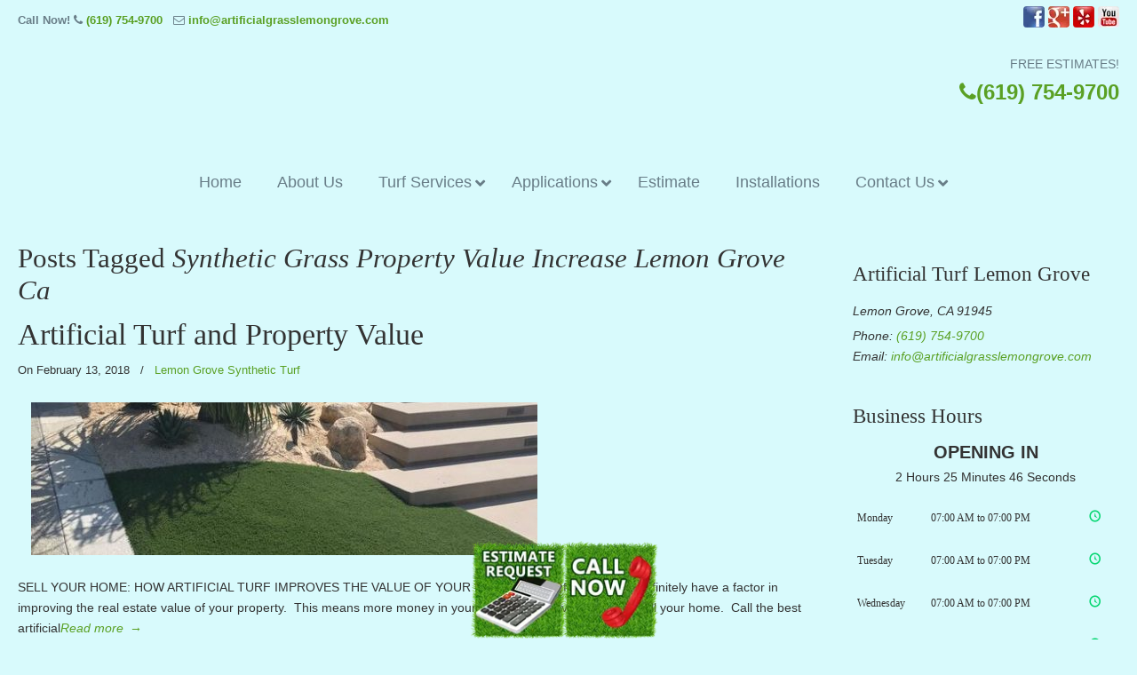

--- FILE ---
content_type: text/html; charset=UTF-8
request_url: https://artificialgrasslemongrove.com/tag/synthetic-grass-property-value-increase-el-cajon-ca/
body_size: 53047
content:
<!DOCTYPE html>
<html dir="ltr" lang="en-US" prefix="og: https://ogp.me/ns#" prefix="og: https://ogp.me/ns#">
<head>
		<meta charset="UTF-8">
	<meta name="viewport" content="width=device-width, initial-scale=1.0, maximum-scale=1.0">
	<link rel="profile" href="https://gmpg.org/xfn/11">
	
		<!-- All in One SEO 4.9.3 - aioseo.com -->
	<meta name="robots" content="max-image-preview:large" />
	<meta name="google-site-verification" content="2R6eabMx4rUWdIjevGu7gxB-x789ur5sfdjG_wwEgrM" />
	<link rel="canonical" href="https://artificialgrasslemongrove.com/tag/synthetic-grass-property-value-increase-el-cajon-ca/" />
	<meta name="generator" content="All in One SEO (AIOSEO) 4.9.3" />
		<script type="application/ld+json" class="aioseo-schema">
			{"@context":"https:\/\/schema.org","@graph":[{"@type":"BreadcrumbList","@id":"https:\/\/artificialgrasslemongrove.com\/tag\/synthetic-grass-property-value-increase-el-cajon-ca\/#breadcrumblist","itemListElement":[{"@type":"ListItem","@id":"https:\/\/artificialgrasslemongrove.com#listItem","position":1,"name":"Home","item":"https:\/\/artificialgrasslemongrove.com","nextItem":{"@type":"ListItem","@id":"https:\/\/artificialgrasslemongrove.com\/tag\/synthetic-grass-property-value-increase-el-cajon-ca\/#listItem","name":"Synthetic Grass Property Value Increase Lemon Grove Ca"}},{"@type":"ListItem","@id":"https:\/\/artificialgrasslemongrove.com\/tag\/synthetic-grass-property-value-increase-el-cajon-ca\/#listItem","position":2,"name":"Synthetic Grass Property Value Increase Lemon Grove Ca","previousItem":{"@type":"ListItem","@id":"https:\/\/artificialgrasslemongrove.com#listItem","name":"Home"}}]},{"@type":"CollectionPage","@id":"https:\/\/artificialgrasslemongrove.com\/tag\/synthetic-grass-property-value-increase-el-cajon-ca\/#collectionpage","url":"https:\/\/artificialgrasslemongrove.com\/tag\/synthetic-grass-property-value-increase-el-cajon-ca\/","name":"Synthetic Grass Property Value Increase Lemon Grove Ca | \u25b7\u260e\ufe0fArtificial Grass Lemon Grove, Synthetic Turf Installation","inLanguage":"en-US","isPartOf":{"@id":"https:\/\/artificialgrasslemongrove.com\/#website"},"breadcrumb":{"@id":"https:\/\/artificialgrasslemongrove.com\/tag\/synthetic-grass-property-value-increase-el-cajon-ca\/#breadcrumblist"}},{"@type":"Organization","@id":"https:\/\/artificialgrasslemongrove.com\/#organization","name":"\u25b7\u260e\ufe0fArtificial Grass Lemon Grove, Synthetic Turf Installation","url":"https:\/\/artificialgrasslemongrove.com\/"},{"@type":"WebSite","@id":"https:\/\/artificialgrasslemongrove.com\/#website","url":"https:\/\/artificialgrasslemongrove.com\/","name":"\u25b7\u260e\ufe0fArtificial Grass Lemon Grove, Synthetic Turf Installation","inLanguage":"en-US","publisher":{"@id":"https:\/\/artificialgrasslemongrove.com\/#organization"}}]}
		</script>
		<!-- All in One SEO -->


            <script data-no-defer="1" data-ezscrex="false" data-cfasync="false" data-pagespeed-no-defer data-cookieconsent="ignore">
                var ctPublicFunctions = {"_ajax_nonce":"db9efaa3c9","_rest_nonce":"adc4a38645","_ajax_url":"\/wp-admin\/admin-ajax.php","_rest_url":"https:\/\/artificialgrasslemongrove.com\/wp-json\/","data__cookies_type":"native","data__ajax_type":"rest","data__bot_detector_enabled":0,"data__frontend_data_log_enabled":1,"cookiePrefix":"","wprocket_detected":true,"host_url":"artificialgrasslemongrove.com","text__ee_click_to_select":"Click to select the whole data","text__ee_original_email":"The complete one is","text__ee_got_it":"Got it","text__ee_blocked":"Blocked","text__ee_cannot_connect":"Cannot connect","text__ee_cannot_decode":"Can not decode email. Unknown reason","text__ee_email_decoder":"CleanTalk email decoder","text__ee_wait_for_decoding":"The magic is on the way!","text__ee_decoding_process":"Please wait a few seconds while we decode the contact data."}
            </script>
        
            <script data-no-defer="1" data-ezscrex="false" data-cfasync="false" data-pagespeed-no-defer data-cookieconsent="ignore">
                var ctPublic = {"_ajax_nonce":"db9efaa3c9","settings__forms__check_internal":"0","settings__forms__check_external":"0","settings__forms__force_protection":0,"settings__forms__search_test":"1","settings__forms__wc_add_to_cart":0,"settings__data__bot_detector_enabled":0,"settings__sfw__anti_crawler":"0","blog_home":"https:\/\/artificialgrasslemongrove.com\/","pixel__setting":"0","pixel__enabled":false,"pixel__url":null,"data__email_check_before_post":1,"data__email_check_exist_post":0,"data__cookies_type":"native","data__key_is_ok":true,"data__visible_fields_required":true,"wl_brandname":"Anti-Spam by CleanTalk","wl_brandname_short":"CleanTalk","ct_checkjs_key":"a106c7a4a228ee2e9e4d157fabd96d37657828c487ab387ed20b5af30a6d153d","emailEncoderPassKey":"32dcc717c857ed077d4ca474d6e9ea63","bot_detector_forms_excluded":"W10=","advancedCacheExists":true,"varnishCacheExists":false,"wc_ajax_add_to_cart":true}
            </script>
        
<!-- Search Engine Optimization by Rank Math PRO - https://rankmath.com/ -->
<title>Synthetic Grass Property Value Increase Lemon Grove Ca | ▷☎️Artificial Grass Lemon Grove, Synthetic Turf Installation</title>
<link data-rocket-preload as="style" href="https://fonts.googleapis.com/css?family=ABeeZee&#038;display=swap" rel="preload">
<link href="https://fonts.googleapis.com/css?family=ABeeZee&#038;display=swap" media="print" onload="this.media=&#039;all&#039;" rel="stylesheet">
<noscript data-wpr-hosted-gf-parameters=""><link rel="stylesheet" href="https://fonts.googleapis.com/css?family=ABeeZee&#038;display=swap"></noscript>
<meta name="robots" content="follow, noindex"/>
<meta property="og:locale" content="en_US" />
<meta property="og:type" content="article" />
<meta property="og:title" content="Synthetic Grass Property Value Increase Lemon Grove Ca - ▷☎️Artificial Grass Lemon Grove, Synthetic Turf Installation" />
<meta property="og:url" content="https://artificialgrasslemongrove.com/tag/synthetic-grass-property-value-increase-el-cajon-ca/" />
<meta property="og:site_name" content="▷☎️Artificial Grass Lemon Grove, Synthetic Turf Installation" />
<meta name="twitter:card" content="summary_large_image" />
<meta name="twitter:title" content="Synthetic Grass Property Value Increase Lemon Grove Ca - ▷☎️Artificial Grass Lemon Grove, Synthetic Turf Installation" />
<meta name="twitter:label1" content="Posts" />
<meta name="twitter:data1" content="1" />
<script type="application/ld+json" class="rank-math-schema-pro">{"@context":"https://schema.org","@graph":[{"@type":"Person","@id":"https://artificialgrasslemongrove.com/#person","name":"\u25b7\u260e\ufe0fArtificial Grass Lemon Grove, Synthetic Turf Installation"},{"@type":"WebSite","@id":"https://artificialgrasslemongrove.com/#website","url":"https://artificialgrasslemongrove.com","name":"\u25b7\u260e\ufe0fArtificial Grass Lemon Grove, Synthetic Turf Installation","publisher":{"@id":"https://artificialgrasslemongrove.com/#person"},"inLanguage":"en-US"},{"@type":"CollectionPage","@id":"https://artificialgrasslemongrove.com/tag/synthetic-grass-property-value-increase-el-cajon-ca/#webpage","url":"https://artificialgrasslemongrove.com/tag/synthetic-grass-property-value-increase-el-cajon-ca/","name":"Synthetic Grass Property Value Increase Lemon Grove Ca - \u25b7\u260e\ufe0fArtificial Grass Lemon Grove, Synthetic Turf Installation","isPartOf":{"@id":"https://artificialgrasslemongrove.com/#website"},"inLanguage":"en-US"}]}</script>
<!-- /Rank Math WordPress SEO plugin -->

<link rel='dns-prefetch' href='//ajax.googleapis.com' />
<link href='https://fonts.gstatic.com' crossorigin rel='preconnect' />
<link rel="alternate" type="application/rss+xml" title="▷☎️Artificial Grass Lemon Grove, Synthetic Turf Installation &raquo; Feed" href="https://artificialgrasslemongrove.com/feed/" />
<link rel="alternate" type="application/rss+xml" title="▷☎️Artificial Grass Lemon Grove, Synthetic Turf Installation &raquo; Comments Feed" href="https://artificialgrasslemongrove.com/comments/feed/" />
<link rel="alternate" type="application/rss+xml" title="▷☎️Artificial Grass Lemon Grove, Synthetic Turf Installation &raquo; Synthetic Grass Property Value Increase Lemon Grove Ca Tag Feed" href="https://artificialgrasslemongrove.com/tag/synthetic-grass-property-value-increase-el-cajon-ca/feed/" />
<style id='wp-img-auto-sizes-contain-inline-css' type='text/css'>
img:is([sizes=auto i],[sizes^="auto," i]){contain-intrinsic-size:3000px 1500px}
/*# sourceURL=wp-img-auto-sizes-contain-inline-css */
</style>
<link data-minify="1" rel='stylesheet' id='plugin_name-admin-ui-css-css' href='https://artificialgrasslemongrove.com/wp-content/cache/background-css/1/artificialgrasslemongrove.com/wp-content/cache/min/1/ajax/libs/jqueryui/1.13.3/themes/smoothness/jquery-ui.css?ver=1766937419&wpr_t=1768768448' type='text/css' media='' />
<link rel='stylesheet' id='tooltipster-css-css' href='https://artificialgrasslemongrove.com/wp-content/plugins/arscode-ninja-popups/tooltipster/tooltipster.bundle.min.css?ver=21a546f12bdd289799bb11ff17eec804' type='text/css' media='all' />
<link rel='stylesheet' id='tooltipster-css-theme-css' href='https://artificialgrasslemongrove.com/wp-content/plugins/arscode-ninja-popups/tooltipster/plugins/tooltipster/sideTip/themes/tooltipster-sideTip-light.min.css?ver=21a546f12bdd289799bb11ff17eec804' type='text/css' media='all' />
<link data-minify="1" rel='stylesheet' id='material-design-css-css' href='https://artificialgrasslemongrove.com/wp-content/cache/min/1/wp-content/plugins/arscode-ninja-popups/themes/jquery.material.form.css?ver=1766937419' type='text/css' media='all' />
<link rel='stylesheet' id='jquery-intl-phone-input-css-css' href='https://artificialgrasslemongrove.com/wp-content/cache/background-css/1/artificialgrasslemongrove.com/wp-content/plugins/arscode-ninja-popups/assets/vendor/intl-tel-input/css/intlTelInput.min.css?ver=21a546f12bdd289799bb11ff17eec804&wpr_t=1768768448' type='text/css' media='all' />
<link rel='stylesheet' id='snp_styles_reset-css' href='https://artificialgrasslemongrove.com/wp-content/plugins/arscode-ninja-popups/themes/reset.min.css?ver=21a546f12bdd289799bb11ff17eec804' type='text/css' media='all' />
<link data-minify="1" rel='stylesheet' id='snp_styles_builder-css' href='https://artificialgrasslemongrove.com/wp-content/cache/background-css/1/artificialgrasslemongrove.com/wp-content/cache/min/1/wp-content/plugins/arscode-ninja-popups/themes/builder/style.css?ver=1766937419&wpr_t=1768768448' type='text/css' media='all' />
<style id='wp-emoji-styles-inline-css' type='text/css'>

	img.wp-smiley, img.emoji {
		display: inline !important;
		border: none !important;
		box-shadow: none !important;
		height: 1em !important;
		width: 1em !important;
		margin: 0 0.07em !important;
		vertical-align: -0.1em !important;
		background: none !important;
		padding: 0 !important;
	}
/*# sourceURL=wp-emoji-styles-inline-css */
</style>
<link data-minify="1" rel='stylesheet' id='dashicons-css' href='https://artificialgrasslemongrove.com/wp-content/cache/min/1/wp-includes/css/dashicons.min.css?ver=1766937419' type='text/css' media='all' />
<link rel='stylesheet' id='admin-bar-css' href='https://artificialgrasslemongrove.com/wp-includes/css/admin-bar.min.css?ver=21a546f12bdd289799bb11ff17eec804' type='text/css' media='all' />
<style id='admin-bar-inline-css' type='text/css'>

    /* Hide CanvasJS credits for P404 charts specifically */
    #p404RedirectChart .canvasjs-chart-credit {
        display: none !important;
    }
    
    #p404RedirectChart canvas {
        border-radius: 6px;
    }

    .p404-redirect-adminbar-weekly-title {
        font-weight: bold;
        font-size: 14px;
        color: #fff;
        margin-bottom: 6px;
    }

    #wpadminbar #wp-admin-bar-p404_free_top_button .ab-icon:before {
        content: "\f103";
        color: #dc3545;
        top: 3px;
    }
    
    #wp-admin-bar-p404_free_top_button .ab-item {
        min-width: 80px !important;
        padding: 0px !important;
    }
    
    /* Ensure proper positioning and z-index for P404 dropdown */
    .p404-redirect-adminbar-dropdown-wrap { 
        min-width: 0; 
        padding: 0;
        position: static !important;
    }
    
    #wpadminbar #wp-admin-bar-p404_free_top_button_dropdown {
        position: static !important;
    }
    
    #wpadminbar #wp-admin-bar-p404_free_top_button_dropdown .ab-item {
        padding: 0 !important;
        margin: 0 !important;
    }
    
    .p404-redirect-dropdown-container {
        min-width: 340px;
        padding: 18px 18px 12px 18px;
        background: #23282d !important;
        color: #fff;
        border-radius: 12px;
        box-shadow: 0 8px 32px rgba(0,0,0,0.25);
        margin-top: 10px;
        position: relative !important;
        z-index: 999999 !important;
        display: block !important;
        border: 1px solid #444;
    }
    
    /* Ensure P404 dropdown appears on hover */
    #wpadminbar #wp-admin-bar-p404_free_top_button .p404-redirect-dropdown-container { 
        display: none !important;
    }
    
    #wpadminbar #wp-admin-bar-p404_free_top_button:hover .p404-redirect-dropdown-container { 
        display: block !important;
    }
    
    #wpadminbar #wp-admin-bar-p404_free_top_button:hover #wp-admin-bar-p404_free_top_button_dropdown .p404-redirect-dropdown-container {
        display: block !important;
    }
    
    .p404-redirect-card {
        background: #2c3338;
        border-radius: 8px;
        padding: 18px 18px 12px 18px;
        box-shadow: 0 2px 8px rgba(0,0,0,0.07);
        display: flex;
        flex-direction: column;
        align-items: flex-start;
        border: 1px solid #444;
    }
    
    .p404-redirect-btn {
        display: inline-block;
        background: #dc3545;
        color: #fff !important;
        font-weight: bold;
        padding: 5px 22px;
        border-radius: 8px;
        text-decoration: none;
        font-size: 17px;
        transition: background 0.2s, box-shadow 0.2s;
        margin-top: 8px;
        box-shadow: 0 2px 8px rgba(220,53,69,0.15);
        text-align: center;
        line-height: 1.6;
    }
    
    .p404-redirect-btn:hover {
        background: #c82333;
        color: #fff !important;
        box-shadow: 0 4px 16px rgba(220,53,69,0.25);
    }
    
    /* Prevent conflicts with other admin bar dropdowns */
    #wpadminbar .ab-top-menu > li:hover > .ab-item,
    #wpadminbar .ab-top-menu > li.hover > .ab-item {
        z-index: auto;
    }
    
    #wpadminbar #wp-admin-bar-p404_free_top_button:hover > .ab-item {
        z-index: 999998 !important;
    }
    
/*# sourceURL=admin-bar-inline-css */
</style>
<link rel='stylesheet' id='cleantalk-public-css-css' href='https://artificialgrasslemongrove.com/wp-content/cache/background-css/1/artificialgrasslemongrove.com/wp-content/plugins/cleantalk-spam-protect/css/cleantalk-public.min.css?ver=6.70.1_1766228106&wpr_t=1768768448' type='text/css' media='all' />
<link rel='stylesheet' id='cleantalk-email-decoder-css-css' href='https://artificialgrasslemongrove.com/wp-content/plugins/cleantalk-spam-protect/css/cleantalk-email-decoder.min.css?ver=6.70.1_1766228106' type='text/css' media='all' />
<link rel='stylesheet' id='responsive-lightbox-nivo-css' href='https://artificialgrasslemongrove.com/wp-content/plugins/responsive-lightbox/assets/nivo/nivo-lightbox.min.css?ver=1.3.1' type='text/css' media='all' />
<link data-minify="1" rel='stylesheet' id='responsive-lightbox-nivo-default-css' href='https://artificialgrasslemongrove.com/wp-content/cache/background-css/1/artificialgrasslemongrove.com/wp-content/cache/min/1/wp-content/plugins/responsive-lightbox/assets/nivo/themes/default/default.css?ver=1766937419&wpr_t=1768768448' type='text/css' media='all' />
<link data-minify="1" rel='stylesheet' id='u-design-reset-css' href='https://artificialgrasslemongrove.com/wp-content/cache/min/1/wp-content/themes/u-design/assets/css/frontend/layout/reset.css?ver=1766937419' type='text/css' media='screen' />
<link data-minify="1" rel='stylesheet' id='u-design-grid-960-css' href='https://artificialgrasslemongrove.com/wp-content/cache/min/1/wp-content/themes/u-design/assets/css/frontend/layout/960.css?ver=1766937419' type='text/css' media='screen' />
<link data-minify="1" rel='stylesheet' id='u-design-superfish_menu-css' href='https://artificialgrasslemongrove.com/wp-content/cache/min/1/wp-content/themes/u-design/inc/frontend/superfish-menu/css/superfish.css?ver=1766937419' type='text/css' media='screen' />
<link data-minify="1" rel='stylesheet' id='u-design-pretty_photo-css' href='https://artificialgrasslemongrove.com/wp-content/cache/background-css/1/artificialgrasslemongrove.com/wp-content/cache/min/1/wp-content/themes/u-design/inc/frontend/prettyPhoto/css/prettyPhoto.css?ver=1766937419&wpr_t=1768768448' type='text/css' media='screen' />
<link data-minify="1" rel='stylesheet' id='u-design-font-awesome-css' href='https://artificialgrasslemongrove.com/wp-content/cache/min/1/wp-content/themes/u-design/inc/shared/font-awesome/css/font-awesome.min.css?ver=1766937419' type='text/css' media='screen' />
<link data-minify="1" rel='stylesheet' id='u-design-fontello-css' href='https://artificialgrasslemongrove.com/wp-content/cache/min/1/wp-content/fontello-icon-fonts/fontello-23c502bc/css/fontello.css?ver=1766937419' type='text/css' media='screen' />
<link data-minify="1" rel='stylesheet' id='u-design-fontello-animation-css' href='https://artificialgrasslemongrove.com/wp-content/cache/min/1/wp-content/fontello-icon-fonts/fontello-23c502bc/css/animation.css?ver=1766937419' type='text/css' media='screen' />
<link data-minify="1" rel='stylesheet' id='u-design-style-css' href='https://artificialgrasslemongrove.com/wp-content/cache/background-css/1/artificialgrasslemongrove.com/wp-content/cache/min/1/wp-content/themes/u-design/assets/css/frontend/global/style.css?ver=1766937419&wpr_t=1768768448' type='text/css' media='screen' />
<link data-minify="1" rel='stylesheet' id='u-design-custom-style-css' href='https://artificialgrasslemongrove.com/wp-content/cache/background-css/1/artificialgrasslemongrove.com/wp-content/cache/min/1/wp-content/themes/u-design/assets/css/frontend/global/custom_style.css?ver=1766937419&wpr_t=1768768448' type='text/css' media='screen' />
<link data-minify="1" rel='stylesheet' id='u-design-responsive-css' href='https://artificialgrasslemongrove.com/wp-content/cache/background-css/1/artificialgrasslemongrove.com/wp-content/cache/min/1/wp-content/themes/u-design/assets/css/frontend/layout/responsive.css?ver=1766937419&wpr_t=1768768448' type='text/css' media='screen' />
<link data-minify="1" rel='stylesheet' id='u-design-fluid-css' href='https://artificialgrasslemongrove.com/wp-content/cache/min/1/wp-content/themes/u-design/assets/css/frontend/layout/fluid.css?ver=1766937419' type='text/css' media='screen' />
<link data-minify="1" rel='stylesheet' id='u-design-style-orig-css' href='https://artificialgrasslemongrove.com/wp-content/cache/background-css/1/artificialgrasslemongrove.com/wp-content/cache/min/1/wp-content/themes/u-design-child/style.css?ver=1766937419&wpr_t=1768768448' type='text/css' media='screen' />
<link data-minify="1" rel='stylesheet' id='wp-pagenavi-css' href='https://artificialgrasslemongrove.com/wp-content/cache/min/1/wp-content/plugins/wp-pagenavi/pagenavi-css.css?ver=1766937419' type='text/css' media='all' />
<link data-minify="1" rel='stylesheet' id='js_composer_front-css' href='https://artificialgrasslemongrove.com/wp-content/cache/background-css/1/artificialgrasslemongrove.com/wp-content/cache/min/1/wp-content/plugins/js_composer/assets/css/js_composer.min.css?ver=1766938591&wpr_t=1768768448' type='text/css' media='all' />
<link rel='stylesheet' id='ubermenu-css' href='https://artificialgrasslemongrove.com/wp-content/plugins/ubermenu/pro/assets/css/ubermenu.min.css?ver=3.8.5' type='text/css' media='all' />
<link data-minify="1" rel='stylesheet' id='ubermenu-font-awesome-all-css' href='https://artificialgrasslemongrove.com/wp-content/cache/min/1/wp-content/plugins/ubermenu/assets/fontawesome/css/all.min.css?ver=1766937419' type='text/css' media='all' />
<style id='rocket-lazyload-inline-css' type='text/css'>
.rll-youtube-player{position:relative;padding-bottom:56.23%;height:0;overflow:hidden;max-width:100%;}.rll-youtube-player:focus-within{outline: 2px solid currentColor;outline-offset: 5px;}.rll-youtube-player iframe{position:absolute;top:0;left:0;width:100%;height:100%;z-index:100;background:0 0}.rll-youtube-player img{bottom:0;display:block;left:0;margin:auto;max-width:100%;width:100%;position:absolute;right:0;top:0;border:none;height:auto;-webkit-transition:.4s all;-moz-transition:.4s all;transition:.4s all}.rll-youtube-player img:hover{-webkit-filter:brightness(75%)}.rll-youtube-player .play{height:100%;width:100%;left:0;top:0;position:absolute;background:var(--wpr-bg-c96e6cc4-c097-4ef9-84f2-c8b4deb97966) no-repeat center;background-color: transparent !important;cursor:pointer;border:none;}.wp-embed-responsive .wp-has-aspect-ratio .rll-youtube-player{position:absolute;padding-bottom:0;width:100%;height:100%;top:0;bottom:0;left:0;right:0}
/*# sourceURL=rocket-lazyload-inline-css */
</style>

<script type="text/javascript" src="https://artificialgrasslemongrove.com/wp-includes/js/jquery/jquery.min.js?ver=3.7.1" id="jquery-core-js"></script>
<script type="text/javascript" src="https://artificialgrasslemongrove.com/wp-includes/js/jquery/jquery-migrate.min.js?ver=3.4.1" id="jquery-migrate-js"></script>
<script type="text/javascript" src="https://artificialgrasslemongrove.com/wp-content/plugins/cleantalk-spam-protect/js/apbct-public-bundle_gathering.min.js?ver=6.70.1_1766228108" id="apbct-public-bundle_gathering.min-js-js"></script>
<script type="text/javascript" src="https://artificialgrasslemongrove.com/wp-content/plugins/responsive-lightbox/assets/dompurify/purify.min.js?ver=3.3.1" id="dompurify-js"></script>
<script type="text/javascript" id="responsive-lightbox-sanitizer-js-before">
/* <![CDATA[ */
window.RLG = window.RLG || {}; window.RLG.sanitizeAllowedHosts = ["youtube.com","www.youtube.com","youtu.be","vimeo.com","player.vimeo.com"];
//# sourceURL=responsive-lightbox-sanitizer-js-before
/* ]]> */
</script>
<script data-minify="1" type="text/javascript" src="https://artificialgrasslemongrove.com/wp-content/cache/min/1/wp-content/plugins/responsive-lightbox/js/sanitizer.js?ver=1768559902" id="responsive-lightbox-sanitizer-js"></script>
<script type="text/javascript" src="https://artificialgrasslemongrove.com/wp-content/plugins/responsive-lightbox/assets/nivo/nivo-lightbox.min.js?ver=1.3.1" id="responsive-lightbox-nivo-js"></script>
<script type="text/javascript" src="https://artificialgrasslemongrove.com/wp-includes/js/underscore.min.js?ver=1.13.7" id="underscore-js"></script>
<script type="text/javascript" src="https://artificialgrasslemongrove.com/wp-content/plugins/responsive-lightbox/assets/infinitescroll/infinite-scroll.pkgd.min.js?ver=4.0.1" id="responsive-lightbox-infinite-scroll-js"></script>
<script type="text/javascript" id="responsive-lightbox-js-before">
/* <![CDATA[ */
var rlArgs = {"script":"nivo","selector":"lightbox","customEvents":"","activeGalleries":true,"effect":"fade","clickOverlayToClose":true,"keyboardNav":true,"errorMessage":"The requested content cannot be loaded. Please try again later.","woocommerce_gallery":false,"ajaxurl":"https:\/\/artificialgrasslemongrove.com\/wp-admin\/admin-ajax.php","nonce":"7bc57038c6","preview":false,"postId":5506,"scriptExtension":false};

//# sourceURL=responsive-lightbox-js-before
/* ]]> */
</script>
<script data-minify="1" type="text/javascript" src="https://artificialgrasslemongrove.com/wp-content/cache/min/1/wp-content/plugins/responsive-lightbox/js/front.js?ver=1766937419" id="responsive-lightbox-js"></script>
<script type="text/javascript" src="//artificialgrasslemongrove.com/wp-content/plugins/revslider/sr6/assets/js/rbtools.min.js?ver=6.7.40" async id="tp-tools-js"></script>
<script type="text/javascript" src="//artificialgrasslemongrove.com/wp-content/plugins/revslider/sr6/assets/js/rs6.min.js?ver=6.7.40" async id="revmin-js"></script>
<script></script><link rel="https://api.w.org/" href="https://artificialgrasslemongrove.com/wp-json/" /><link rel="alternate" title="JSON" type="application/json" href="https://artificialgrasslemongrove.com/wp-json/wp/v2/tags/124" /><meta name="cdp-version" content="1.5.0" /><meta name="google-site-verification" content="_iu3bP7IkiNZyX6rw3t7T2aOKH0bVsDsRhOjRs6f6io" />
<meta name="geo.placename" content="Lemon Grove" /><meta name="geo.position" content="32.74255; -117.03142" /><meta name="geo.county" content="San Diego County" /><meta name="geo.postcode" content="91945" /><meta name="geo.region" content="California" /><meta name="geo.country" content="United States" /><meta property="business:contact_data:locality" content="San Diego County" /><meta property="business:contact_data:zip" content="91945" /><meta property="place:location:latitude" content="32.74255" /><meta property="place:location:longitude" content="-117.03142" /><meta property="business:contact_data:country_name" content="United States" /><meta property="og:title" content="Artificial Turf and Property Value" /><meta property="og:type" content="business.business" /><meta name="twitter:card" content="summary_large_image" /><meta name="twitter:title" content="Artificial Turf and Property Value" /><style id="ubermenu-custom-generated-css">
/** Font Awesome 4 Compatibility **/
.fa{font-style:normal;font-variant:normal;font-weight:normal;font-family:FontAwesome;}

/** UberMenu Custom Menu Styles (Customizer) **/
/* main */
 .ubermenu-main.ubermenu-transition-fade .ubermenu-item .ubermenu-submenu-drop { margin-top:0; }
 .ubermenu-main .ubermenu-item-level-0 > .ubermenu-target { font-size:18px; color:#687d87; }
 .ubermenu.ubermenu-main .ubermenu-item-level-0:hover > .ubermenu-target, .ubermenu-main .ubermenu-item-level-0.ubermenu-active > .ubermenu-target { color:#5aa024; }
 .ubermenu-main .ubermenu-submenu.ubermenu-submenu-drop { background-color:#d8fcfc; }
 .ubermenu-main .ubermenu-item-normal > .ubermenu-target { color:#687d87; font-size:16px; }
 .ubermenu.ubermenu-main .ubermenu-item-normal > .ubermenu-target:hover, .ubermenu.ubermenu-main .ubermenu-item-normal.ubermenu-active > .ubermenu-target { color:#5aa024; }
 .ubermenu-main .ubermenu-item-normal.ubermenu-current-menu-item > .ubermenu-target { color:#5aa024; }



/** UberMenu Custom Tweaks - Desktop **/
@media screen and (min-width:960px){
#main-menu {
    margin-bottom: 12px;
}
}
/* Status: Loaded from Transient */

</style><meta name="generator" content="Powered by WPBakery Page Builder - drag and drop page builder for WordPress."/>
<meta name="generator" content="Powered by Slider Revolution 6.7.40 - responsive, Mobile-Friendly Slider Plugin for WordPress with comfortable drag and drop interface." />
<link rel="pingback" href="https://artificialgrasslemongrove.com/xmlrpc.php" />
<link rel="icon" href="https://artificialgrasslemongrove.com/wp-content/uploads/2020/11/cropped-Artificial-Grass-Synthetic-Turf-San-Diego-32x32.png" sizes="32x32" />
<link rel="icon" href="https://artificialgrasslemongrove.com/wp-content/uploads/2020/11/cropped-Artificial-Grass-Synthetic-Turf-San-Diego-192x192.png" sizes="192x192" />
<link rel="apple-touch-icon" href="https://artificialgrasslemongrove.com/wp-content/uploads/2020/11/cropped-Artificial-Grass-Synthetic-Turf-San-Diego-180x180.png" />
<meta name="msapplication-TileImage" content="https://artificialgrasslemongrove.com/wp-content/uploads/2020/11/cropped-Artificial-Grass-Synthetic-Turf-San-Diego-270x270.png" />
<script>function setREVStartSize(e){
			//window.requestAnimationFrame(function() {
				window.RSIW = window.RSIW===undefined ? window.innerWidth : window.RSIW;
				window.RSIH = window.RSIH===undefined ? window.innerHeight : window.RSIH;
				try {
					var pw = document.getElementById(e.c).parentNode.offsetWidth,
						newh;
					pw = pw===0 || isNaN(pw) || (e.l=="fullwidth" || e.layout=="fullwidth") ? window.RSIW : pw;
					e.tabw = e.tabw===undefined ? 0 : parseInt(e.tabw);
					e.thumbw = e.thumbw===undefined ? 0 : parseInt(e.thumbw);
					e.tabh = e.tabh===undefined ? 0 : parseInt(e.tabh);
					e.thumbh = e.thumbh===undefined ? 0 : parseInt(e.thumbh);
					e.tabhide = e.tabhide===undefined ? 0 : parseInt(e.tabhide);
					e.thumbhide = e.thumbhide===undefined ? 0 : parseInt(e.thumbhide);
					e.mh = e.mh===undefined || e.mh=="" || e.mh==="auto" ? 0 : parseInt(e.mh,0);
					if(e.layout==="fullscreen" || e.l==="fullscreen")
						newh = Math.max(e.mh,window.RSIH);
					else{
						e.gw = Array.isArray(e.gw) ? e.gw : [e.gw];
						for (var i in e.rl) if (e.gw[i]===undefined || e.gw[i]===0) e.gw[i] = e.gw[i-1];
						e.gh = e.el===undefined || e.el==="" || (Array.isArray(e.el) && e.el.length==0)? e.gh : e.el;
						e.gh = Array.isArray(e.gh) ? e.gh : [e.gh];
						for (var i in e.rl) if (e.gh[i]===undefined || e.gh[i]===0) e.gh[i] = e.gh[i-1];
											
						var nl = new Array(e.rl.length),
							ix = 0,
							sl;
						e.tabw = e.tabhide>=pw ? 0 : e.tabw;
						e.thumbw = e.thumbhide>=pw ? 0 : e.thumbw;
						e.tabh = e.tabhide>=pw ? 0 : e.tabh;
						e.thumbh = e.thumbhide>=pw ? 0 : e.thumbh;
						for (var i in e.rl) nl[i] = e.rl[i]<window.RSIW ? 0 : e.rl[i];
						sl = nl[0];
						for (var i in nl) if (sl>nl[i] && nl[i]>0) { sl = nl[i]; ix=i;}
						var m = pw>(e.gw[ix]+e.tabw+e.thumbw) ? 1 : (pw-(e.tabw+e.thumbw)) / (e.gw[ix]);
						newh =  (e.gh[ix] * m) + (e.tabh + e.thumbh);
					}
					var el = document.getElementById(e.c);
					if (el!==null && el) el.style.height = newh+"px";
					el = document.getElementById(e.c+"_wrapper");
					if (el!==null && el) {
						el.style.height = newh+"px";
						el.style.display = "block";
					}
				} catch(e){
					console.log("Failure at Presize of Slider:" + e)
				}
			//});
		  };</script>
<noscript><style> .wpb_animate_when_almost_visible { opacity: 1; }</style></noscript><noscript><style id="rocket-lazyload-nojs-css">.rll-youtube-player, [data-lazy-src]{display:none !important;}</style></noscript>	<link data-minify="1" rel='stylesheet' id='bizohours-front-style-css' href='https://artificialgrasslemongrove.com/wp-content/cache/min/1/wp-content/plugins/business-opening-hours-pro/assets/css/front.css?ver=1766937419' type='text/css' media='all' />
<link data-minify="1" rel='stylesheet' id='font-awesome-css' href='https://artificialgrasslemongrove.com/wp-content/cache/min/1/wp-content/plugins/arscode-ninja-popups/assets/font-awesome/css/font-awesome.min.css?ver=1766937419' type='text/css' media='all' />
<link data-minify="1" rel='stylesheet' id='rs-plugin-settings-css' href='https://artificialgrasslemongrove.com/wp-content/cache/background-css/1/artificialgrasslemongrove.com/wp-content/cache/min/1/wp-content/plugins/revslider/sr6/assets/css/rs6.css?ver=1766937419&wpr_t=1768768448' type='text/css' media='all' />
<style id='rs-plugin-settings-inline-css' type='text/css'>
.tp-caption a{color:#ff7302;text-shadow:none;-webkit-transition:all 0.2s ease-out;-moz-transition:all 0.2s ease-out;-o-transition:all 0.2s ease-out;-ms-transition:all 0.2s ease-out}.tp-caption a:hover{color:#ffa902}
/*# sourceURL=rs-plugin-settings-inline-css */
</style>
<style id="wpr-lazyload-bg-container"></style><style id="wpr-lazyload-bg-exclusion"></style>
<noscript>
<style id="wpr-lazyload-bg-nostyle">.ui-widget-header{--wpr-bg-d0e267cb-999c-4127-8d7f-a5eac86361ed: url('https://ajax.googleapis.com/ajax/libs/jqueryui/1.13.3/themes/smoothness/images/ui-bg_highlight-soft_75_cccccc_1x100.png');}.ui-state-default,.ui-widget-content .ui-state-default,.ui-widget-header .ui-state-default,.ui-button,html .ui-button.ui-state-disabled:hover,html .ui-button.ui-state-disabled:active{--wpr-bg-f0d89a7c-a78c-4333-b3d6-d53c33f6aaf5: url('https://ajax.googleapis.com/ajax/libs/jqueryui/1.13.3/themes/smoothness/images/ui-bg_glass_75_e6e6e6_1x400.png');}.ui-state-hover,.ui-widget-content .ui-state-hover,.ui-widget-header .ui-state-hover,.ui-state-focus,.ui-widget-content .ui-state-focus,.ui-widget-header .ui-state-focus,.ui-button:hover,.ui-button:focus{--wpr-bg-673c1e38-8a42-4840-9c97-c37828ea0ec7: url('https://ajax.googleapis.com/ajax/libs/jqueryui/1.13.3/themes/smoothness/images/ui-bg_glass_75_dadada_1x400.png');}.ui-state-active,.ui-widget-content .ui-state-active,.ui-widget-header .ui-state-active,a.ui-button:active,.ui-button:active,.ui-button.ui-state-active:hover{--wpr-bg-467c6d09-79c0-4933-aca9-85ed5c279c57: url('https://ajax.googleapis.com/ajax/libs/jqueryui/1.13.3/themes/smoothness/images/ui-bg_glass_65_ffffff_1x400.png');}.ui-state-highlight,.ui-widget-content .ui-state-highlight,.ui-widget-header .ui-state-highlight{--wpr-bg-4867095c-ac86-4d31-a674-8a8da23f51e4: url('https://ajax.googleapis.com/ajax/libs/jqueryui/1.13.3/themes/smoothness/images/ui-bg_glass_55_fbf9ee_1x400.png');}.ui-state-error,.ui-widget-content .ui-state-error,.ui-widget-header .ui-state-error{--wpr-bg-ac302a9d-3f65-4934-b76a-1f6632399bc7: url('https://ajax.googleapis.com/ajax/libs/jqueryui/1.13.3/themes/smoothness/images/ui-bg_glass_95_fef1ec_1x400.png');}.ui-icon,.ui-widget-content .ui-icon{--wpr-bg-2586965d-60a4-48b9-a591-c3ccf22c922b: url('https://ajax.googleapis.com/ajax/libs/jqueryui/1.13.3/themes/smoothness/images/ui-icons_222222_256x240.png');}.ui-widget-header .ui-icon{--wpr-bg-976b4b0f-c1c6-4674-b103-1d8330979af3: url('https://ajax.googleapis.com/ajax/libs/jqueryui/1.13.3/themes/smoothness/images/ui-icons_222222_256x240.png');}.ui-state-hover .ui-icon,.ui-state-focus .ui-icon,.ui-button:hover .ui-icon,.ui-button:focus .ui-icon{--wpr-bg-d255d439-1c6b-4eaa-a094-5988702d3579: url('https://ajax.googleapis.com/ajax/libs/jqueryui/1.13.3/themes/smoothness/images/ui-icons_454545_256x240.png');}.ui-state-active .ui-icon,.ui-button:active .ui-icon{--wpr-bg-1a8a6cf0-526d-419e-aa07-b293c614609c: url('https://ajax.googleapis.com/ajax/libs/jqueryui/1.13.3/themes/smoothness/images/ui-icons_454545_256x240.png');}.ui-state-highlight .ui-icon,.ui-button .ui-state-highlight.ui-icon{--wpr-bg-3f2d1a5a-abbb-483c-8af1-71b2449ef6c8: url('https://ajax.googleapis.com/ajax/libs/jqueryui/1.13.3/themes/smoothness/images/ui-icons_2e83ff_256x240.png');}.ui-state-error .ui-icon,.ui-state-error-text .ui-icon{--wpr-bg-2e68f458-5508-43d5-824a-42d6f10e7bce: url('https://ajax.googleapis.com/ajax/libs/jqueryui/1.13.3/themes/smoothness/images/ui-icons_cd0a0a_256x240.png');}.ui-button .ui-icon{--wpr-bg-9caa145c-bb13-4fc1-bce7-cbd373c7a015: url('https://ajax.googleapis.com/ajax/libs/jqueryui/1.13.3/themes/smoothness/images/ui-icons_888888_256x240.png');}.iti__flag{--wpr-bg-e509cafe-7c68-4ed3-b3b7-1b92ac5a3f73: url('https://artificialgrasslemongrove.com/wp-content/plugins/arscode-ninja-popups/assets/vendor/intl-tel-input/img/flags.png');}.iti__flag{--wpr-bg-6d4d6132-3041-449b-a55a-cccb1fbdf411: url('https://artificialgrasslemongrove.com/wp-content/plugins/arscode-ninja-popups/assets/vendor/intl-tel-input/img/flags@2x.png');}.snp-builder ul.bld-el>li{--wpr-bg-6dc827a7-97b5-49c8-a24c-06a0bda516f3: url('https://artificialgrasslemongrove.com/wp-content/plugins/arscode-ninja-popups/img/dot.png');}.apbct-check_email_exist-load{--wpr-bg-c04a7ae2-222c-4598-909b-fa0d39b2e049: url('https://artificialgrasslemongrove.com/wp-content/plugins/cleantalk-spam-protect/css/images/checking_email.gif');}.apbct-check_email_exist-good_email{--wpr-bg-8655f728-bf4a-44c3-a506-320ae3af5743: url('https://artificialgrasslemongrove.com/wp-content/plugins/cleantalk-spam-protect/css/images/good_email.svg');}.apbct-check_email_exist-bad_email{--wpr-bg-1e583970-c2d7-408e-adf1-77ba9f26be5a: url('https://artificialgrasslemongrove.com/wp-content/plugins/cleantalk-spam-protect/css/images/bad_email.svg');}.nivo-lightbox-theme-default .nivo-lightbox-content.nivo-lightbox-loading{--wpr-bg-4a2825f1-61d6-4801-98db-4b5c98dc2118: url('https://artificialgrasslemongrove.com/wp-content/plugins/responsive-lightbox/assets/nivo/themes/default/loading.gif');}.nivo-lightbox-theme-default .nivo-lightbox-content.nivo-lightbox-loading{--wpr-bg-03289d08-f377-40db-8791-3788cc14d1ea: url('https://artificialgrasslemongrove.com/wp-content/plugins/responsive-lightbox/assets/nivo/themes/default/loading@2x.gif');}.nivo-lightbox-theme-default .nivo-lightbox-close{--wpr-bg-d815fcda-d0ea-4c89-8ccf-44e87223912f: url('https://artificialgrasslemongrove.com/wp-content/plugins/responsive-lightbox/assets/nivo/themes/default/close.png');}.nivo-lightbox-theme-default .nivo-lightbox-close{--wpr-bg-506db2fc-c2b4-42f0-a3de-6f82fd830776: url('https://artificialgrasslemongrove.com/wp-content/plugins/responsive-lightbox/assets/nivo/themes/default/close@2x.png');}.nivo-lightbox-theme-default .nivo-lightbox-prev{--wpr-bg-694e18b1-6c28-4a20-8388-20cca9f03c54: url('https://artificialgrasslemongrove.com/wp-content/plugins/responsive-lightbox/assets/nivo/themes/default/prev.png');}.nivo-lightbox-theme-default .nivo-lightbox-prev{--wpr-bg-d106e202-4904-428c-84dd-0ffb18005d4a: url('https://artificialgrasslemongrove.com/wp-content/plugins/responsive-lightbox/assets/nivo/themes/default/prev@2x.png');}.nivo-lightbox-theme-default .nivo-lightbox-next{--wpr-bg-f8bca716-11d7-4ac4-8b73-f7cb155c8417: url('https://artificialgrasslemongrove.com/wp-content/plugins/responsive-lightbox/assets/nivo/themes/default/next.png');}.nivo-lightbox-theme-default .nivo-lightbox-next{--wpr-bg-7d27be92-13e2-4704-bb30-aed1fb055e42: url('https://artificialgrasslemongrove.com/wp-content/plugins/responsive-lightbox/assets/nivo/themes/default/next@2x.png');}div.pp_default .pp_top .pp_left{--wpr-bg-c43d6394-6624-4cba-83b4-908627734b53: url('https://artificialgrasslemongrove.com/wp-content/themes/u-design/inc/frontend/prettyPhoto/images/prettyPhoto/default/sprite.png');}div.pp_default .pp_top .pp_middle{--wpr-bg-e61e22d9-3ab5-41f7-8134-16c7b10d958c: url('https://artificialgrasslemongrove.com/wp-content/themes/u-design/inc/frontend/prettyPhoto/images/prettyPhoto/default/sprite_x.png');}div.pp_default .pp_top .pp_right{--wpr-bg-cb180d22-39e6-4c5a-9935-0e58c10eb844: url('https://artificialgrasslemongrove.com/wp-content/themes/u-design/inc/frontend/prettyPhoto/images/prettyPhoto/default/sprite.png');}div.pp_default .pp_content_container .pp_left{--wpr-bg-b71df803-4b51-4816-9e9b-14c1ad81f985: url('https://artificialgrasslemongrove.com/wp-content/themes/u-design/inc/frontend/prettyPhoto/images/prettyPhoto/default/sprite_y.png');}div.pp_default .pp_content_container .pp_right{--wpr-bg-4152bd31-b186-407f-bfe6-2290a4adc9f1: url('https://artificialgrasslemongrove.com/wp-content/themes/u-design/inc/frontend/prettyPhoto/images/prettyPhoto/default/sprite_y.png');}div.pp_default .pp_next:hover{--wpr-bg-1d7ea8ff-2709-42b4-92c6-4b3150f149f2: url('https://artificialgrasslemongrove.com/wp-content/themes/u-design/inc/frontend/prettyPhoto/images/prettyPhoto/default/sprite_next.png');}div.pp_default .pp_previous:hover{--wpr-bg-aa787dca-bddd-4bf6-935b-1e4758de0460: url('https://artificialgrasslemongrove.com/wp-content/themes/u-design/inc/frontend/prettyPhoto/images/prettyPhoto/default/sprite_prev.png');}div.pp_default .pp_expand{--wpr-bg-ebed7e73-b141-4867-aec0-5e9c50750010: url('https://artificialgrasslemongrove.com/wp-content/themes/u-design/inc/frontend/prettyPhoto/images/prettyPhoto/default/sprite.png');}div.pp_default .pp_expand:hover{--wpr-bg-ff053b61-b957-4e2c-b7cb-7c3ffefd210b: url('https://artificialgrasslemongrove.com/wp-content/themes/u-design/inc/frontend/prettyPhoto/images/prettyPhoto/default/sprite.png');}div.pp_default .pp_contract{--wpr-bg-876be6f0-12b5-4e12-99b5-4e51837900af: url('https://artificialgrasslemongrove.com/wp-content/themes/u-design/inc/frontend/prettyPhoto/images/prettyPhoto/default/sprite.png');}div.pp_default .pp_contract:hover{--wpr-bg-58e60524-fb53-435a-afd1-29971b956c77: url('https://artificialgrasslemongrove.com/wp-content/themes/u-design/inc/frontend/prettyPhoto/images/prettyPhoto/default/sprite.png');}div.pp_default .pp_close{--wpr-bg-1ab495a7-58fa-43b2-a133-82bbc9968835: url('https://artificialgrasslemongrove.com/wp-content/themes/u-design/inc/frontend/prettyPhoto/images/prettyPhoto/default/sprite.png');}div.pp_default .pp_gallery ul li a{--wpr-bg-b429886a-0959-4af3-96ae-98878f6095c2: url('https://artificialgrasslemongrove.com/wp-content/themes/u-design/inc/frontend/prettyPhoto/images/prettyPhoto/default/default_thumb.png');}div.pp_default .pp_nav .pp_play,div.pp_default .pp_nav .pp_pause{--wpr-bg-c2fc9d40-6907-4b71-8dc6-397624e36484: url('https://artificialgrasslemongrove.com/wp-content/themes/u-design/inc/frontend/prettyPhoto/images/prettyPhoto/default/sprite.png');}div.pp_default a.pp_arrow_previous,div.pp_default a.pp_arrow_next{--wpr-bg-fc647a02-6edc-4ebd-bd46-8bd7d714723a: url('https://artificialgrasslemongrove.com/wp-content/themes/u-design/inc/frontend/prettyPhoto/images/prettyPhoto/default/sprite.png');}div.pp_default .pp_bottom .pp_left{--wpr-bg-b981f269-b509-45bf-9545-78014ff518c9: url('https://artificialgrasslemongrove.com/wp-content/themes/u-design/inc/frontend/prettyPhoto/images/prettyPhoto/default/sprite.png');}div.pp_default .pp_bottom .pp_middle{--wpr-bg-f41d8852-d769-4ed2-b6ea-bcfe8b5ace00: url('https://artificialgrasslemongrove.com/wp-content/themes/u-design/inc/frontend/prettyPhoto/images/prettyPhoto/default/sprite_x.png');}div.pp_default .pp_bottom .pp_right{--wpr-bg-8a587278-7081-47e8-989c-6f8fc60108d9: url('https://artificialgrasslemongrove.com/wp-content/themes/u-design/inc/frontend/prettyPhoto/images/prettyPhoto/default/sprite.png');}div.pp_default .pp_loaderIcon{--wpr-bg-c3dad9cf-6139-4830-965c-ef45af73c2bd: url('https://artificialgrasslemongrove.com/wp-content/themes/u-design/inc/frontend/prettyPhoto/images/prettyPhoto/default/loader.gif');}div.light_rounded .pp_top .pp_left{--wpr-bg-68efe4ce-9c53-4768-beb5-cb89b13977ef: url('https://artificialgrasslemongrove.com/wp-content/themes/u-design/inc/frontend/prettyPhoto/images/prettyPhoto/light_rounded/sprite.png');}div.light_rounded .pp_top .pp_right{--wpr-bg-13a9a95e-2970-436b-81f4-e3d736229060: url('https://artificialgrasslemongrove.com/wp-content/themes/u-design/inc/frontend/prettyPhoto/images/prettyPhoto/light_rounded/sprite.png');}div.light_rounded .pp_next:hover{--wpr-bg-1b7667e2-8086-4aed-ae7c-023a6e41d949: url('https://artificialgrasslemongrove.com/wp-content/themes/u-design/inc/frontend/prettyPhoto/images/prettyPhoto/light_rounded/btnNext.png');}div.light_rounded .pp_previous:hover{--wpr-bg-d87e66d3-befe-4b1c-aa32-774eed33f34d: url('https://artificialgrasslemongrove.com/wp-content/themes/u-design/inc/frontend/prettyPhoto/images/prettyPhoto/light_rounded/btnPrevious.png');}div.light_rounded .pp_expand{--wpr-bg-1177e9bf-8698-46f7-8efe-5f5487fb3b02: url('https://artificialgrasslemongrove.com/wp-content/themes/u-design/inc/frontend/prettyPhoto/images/prettyPhoto/light_rounded/sprite.png');}div.light_rounded .pp_expand:hover{--wpr-bg-12504f66-6c85-4dc8-a9fa-55f06f1c6107: url('https://artificialgrasslemongrove.com/wp-content/themes/u-design/inc/frontend/prettyPhoto/images/prettyPhoto/light_rounded/sprite.png');}div.light_rounded .pp_contract{--wpr-bg-2aa9dc7f-68b6-47a3-a3b4-cce92252264e: url('https://artificialgrasslemongrove.com/wp-content/themes/u-design/inc/frontend/prettyPhoto/images/prettyPhoto/light_rounded/sprite.png');}div.light_rounded .pp_contract:hover{--wpr-bg-0560edc9-634d-43b0-b62f-88ac96f43509: url('https://artificialgrasslemongrove.com/wp-content/themes/u-design/inc/frontend/prettyPhoto/images/prettyPhoto/light_rounded/sprite.png');}div.light_rounded .pp_close{--wpr-bg-02fd0c16-b434-471b-8939-eade943bf37f: url('https://artificialgrasslemongrove.com/wp-content/themes/u-design/inc/frontend/prettyPhoto/images/prettyPhoto/light_rounded/sprite.png');}div.light_rounded .pp_nav .pp_play{--wpr-bg-57fe24a7-e44c-40fd-9160-a3f5215247f9: url('https://artificialgrasslemongrove.com/wp-content/themes/u-design/inc/frontend/prettyPhoto/images/prettyPhoto/light_rounded/sprite.png');}div.light_rounded .pp_nav .pp_pause{--wpr-bg-675b6341-5868-4e7a-9e53-a0c244c2373d: url('https://artificialgrasslemongrove.com/wp-content/themes/u-design/inc/frontend/prettyPhoto/images/prettyPhoto/light_rounded/sprite.png');}div.light_rounded .pp_arrow_previous{--wpr-bg-ab51cd03-c775-4cbb-92ec-1038b440cfcb: url('https://artificialgrasslemongrove.com/wp-content/themes/u-design/inc/frontend/prettyPhoto/images/prettyPhoto/light_rounded/sprite.png');}div.light_rounded .pp_arrow_next{--wpr-bg-6a11c31e-79cc-4fbf-a5bd-0dd8020aa5e8: url('https://artificialgrasslemongrove.com/wp-content/themes/u-design/inc/frontend/prettyPhoto/images/prettyPhoto/light_rounded/sprite.png');}div.light_rounded .pp_bottom .pp_left{--wpr-bg-8f469987-0ee5-4419-a44d-0816791fa53c: url('https://artificialgrasslemongrove.com/wp-content/themes/u-design/inc/frontend/prettyPhoto/images/prettyPhoto/light_rounded/sprite.png');}div.light_rounded .pp_bottom .pp_right{--wpr-bg-11b3d13d-719c-4334-b073-21aa89d48444: url('https://artificialgrasslemongrove.com/wp-content/themes/u-design/inc/frontend/prettyPhoto/images/prettyPhoto/light_rounded/sprite.png');}div.dark_rounded .pp_top .pp_left{--wpr-bg-f37c29ba-2a44-45d9-8d0e-140abb269518: url('https://artificialgrasslemongrove.com/wp-content/themes/u-design/inc/frontend/prettyPhoto/images/prettyPhoto/dark_rounded/sprite.png');}div.dark_rounded .pp_top .pp_right{--wpr-bg-edaa4844-dac9-4a23-b446-869f5f736c21: url('https://artificialgrasslemongrove.com/wp-content/themes/u-design/inc/frontend/prettyPhoto/images/prettyPhoto/dark_rounded/sprite.png');}div.dark_rounded .pp_content_container .pp_left{--wpr-bg-1233ee05-fb00-4637-ad42-efa9693944a6: url('https://artificialgrasslemongrove.com/wp-content/themes/u-design/inc/frontend/prettyPhoto/images/prettyPhoto/dark_rounded/contentPattern.png');}div.dark_rounded .pp_content_container .pp_right{--wpr-bg-4ae6eabf-916b-4120-8e4f-6bdf8234520a: url('https://artificialgrasslemongrove.com/wp-content/themes/u-design/inc/frontend/prettyPhoto/images/prettyPhoto/dark_rounded/contentPattern.png');}div.dark_rounded .pp_next:hover{--wpr-bg-5d2cb18e-c3d4-4ba6-b0a4-13f79ff46557: url('https://artificialgrasslemongrove.com/wp-content/themes/u-design/inc/frontend/prettyPhoto/images/prettyPhoto/dark_rounded/btnNext.png');}div.dark_rounded .pp_previous:hover{--wpr-bg-45da82f4-d289-4c17-90be-d0636290f177: url('https://artificialgrasslemongrove.com/wp-content/themes/u-design/inc/frontend/prettyPhoto/images/prettyPhoto/dark_rounded/btnPrevious.png');}div.dark_rounded .pp_expand{--wpr-bg-09d4dbba-8fdb-4751-a322-0b6d0392ceda: url('https://artificialgrasslemongrove.com/wp-content/themes/u-design/inc/frontend/prettyPhoto/images/prettyPhoto/dark_rounded/sprite.png');}div.dark_rounded .pp_expand:hover{--wpr-bg-bb028d88-0a3b-4ee0-852f-468696069921: url('https://artificialgrasslemongrove.com/wp-content/themes/u-design/inc/frontend/prettyPhoto/images/prettyPhoto/dark_rounded/sprite.png');}div.dark_rounded .pp_contract{--wpr-bg-f07c7998-e687-493a-8ce7-dc9af8931585: url('https://artificialgrasslemongrove.com/wp-content/themes/u-design/inc/frontend/prettyPhoto/images/prettyPhoto/dark_rounded/sprite.png');}div.dark_rounded .pp_contract:hover{--wpr-bg-04a73eeb-4030-44bc-9e6d-2674b007c5a9: url('https://artificialgrasslemongrove.com/wp-content/themes/u-design/inc/frontend/prettyPhoto/images/prettyPhoto/dark_rounded/sprite.png');}div.dark_rounded .pp_close{--wpr-bg-1799ccdf-7f0f-4ac9-b774-3f9bbc1cd347: url('https://artificialgrasslemongrove.com/wp-content/themes/u-design/inc/frontend/prettyPhoto/images/prettyPhoto/dark_rounded/sprite.png');}div.dark_rounded .pp_nav .pp_play{--wpr-bg-7d1a9e08-cb42-49da-9796-9922dd916659: url('https://artificialgrasslemongrove.com/wp-content/themes/u-design/inc/frontend/prettyPhoto/images/prettyPhoto/dark_rounded/sprite.png');}div.dark_rounded .pp_nav .pp_pause{--wpr-bg-c7b170c9-c0cc-45a2-8f3c-ead7eacc375d: url('https://artificialgrasslemongrove.com/wp-content/themes/u-design/inc/frontend/prettyPhoto/images/prettyPhoto/dark_rounded/sprite.png');}div.dark_rounded .pp_arrow_previous{--wpr-bg-285b03c2-30af-4347-8ae6-0160e258cb0c: url('https://artificialgrasslemongrove.com/wp-content/themes/u-design/inc/frontend/prettyPhoto/images/prettyPhoto/dark_rounded/sprite.png');}div.dark_rounded .pp_arrow_next{--wpr-bg-7eb8aa3c-7807-4379-925c-a492f977f09b: url('https://artificialgrasslemongrove.com/wp-content/themes/u-design/inc/frontend/prettyPhoto/images/prettyPhoto/dark_rounded/sprite.png');}div.dark_rounded .pp_bottom .pp_left{--wpr-bg-d862a380-0c16-44e8-a40a-330f32b629f4: url('https://artificialgrasslemongrove.com/wp-content/themes/u-design/inc/frontend/prettyPhoto/images/prettyPhoto/dark_rounded/sprite.png');}div.dark_rounded .pp_bottom .pp_right{--wpr-bg-24a9ec7b-7d66-4bb0-b0bd-b8e7d7e99d55: url('https://artificialgrasslemongrove.com/wp-content/themes/u-design/inc/frontend/prettyPhoto/images/prettyPhoto/dark_rounded/sprite.png');}div.dark_rounded .pp_loaderIcon{--wpr-bg-bb645399-e33f-4fd5-b7d5-a2357884e0d8: url('https://artificialgrasslemongrove.com/wp-content/themes/u-design/inc/frontend/prettyPhoto/images/prettyPhoto/dark_rounded/loader.gif');}div.dark_square .pp_loaderIcon{--wpr-bg-aa203c2f-4317-492c-9528-6faff35481cb: url('https://artificialgrasslemongrove.com/wp-content/themes/u-design/inc/frontend/prettyPhoto/images/prettyPhoto/dark_square/loader.gif');}div.dark_square .pp_expand{--wpr-bg-2a459052-626a-4b2b-a3dd-0c1eb094bac6: url('https://artificialgrasslemongrove.com/wp-content/themes/u-design/inc/frontend/prettyPhoto/images/prettyPhoto/dark_square/sprite.png');}div.dark_square .pp_expand:hover{--wpr-bg-2f2eeff4-7c12-4227-b226-fafb57621f34: url('https://artificialgrasslemongrove.com/wp-content/themes/u-design/inc/frontend/prettyPhoto/images/prettyPhoto/dark_square/sprite.png');}div.dark_square .pp_contract{--wpr-bg-b41bd497-2bd9-4564-b3a0-61ba6430996b: url('https://artificialgrasslemongrove.com/wp-content/themes/u-design/inc/frontend/prettyPhoto/images/prettyPhoto/dark_square/sprite.png');}div.dark_square .pp_contract:hover{--wpr-bg-26a8278f-728e-4a65-8108-5e2171dabe0b: url('https://artificialgrasslemongrove.com/wp-content/themes/u-design/inc/frontend/prettyPhoto/images/prettyPhoto/dark_square/sprite.png');}div.dark_square .pp_close{--wpr-bg-f1312fa6-60a3-4d45-9f1c-fea5ddce4f3d: url('https://artificialgrasslemongrove.com/wp-content/themes/u-design/inc/frontend/prettyPhoto/images/prettyPhoto/dark_square/sprite.png');}div.dark_square .pp_nav .pp_play{--wpr-bg-b88c73e8-d7d7-422e-a7ac-dfb3ea46f6ac: url('https://artificialgrasslemongrove.com/wp-content/themes/u-design/inc/frontend/prettyPhoto/images/prettyPhoto/dark_square/sprite.png');}div.dark_square .pp_nav .pp_pause{--wpr-bg-13995f86-372a-41ff-9fae-e843c0f32bec: url('https://artificialgrasslemongrove.com/wp-content/themes/u-design/inc/frontend/prettyPhoto/images/prettyPhoto/dark_square/sprite.png');}div.dark_square .pp_arrow_previous{--wpr-bg-054ab130-fe56-4814-884e-8408bcad4e61: url('https://artificialgrasslemongrove.com/wp-content/themes/u-design/inc/frontend/prettyPhoto/images/prettyPhoto/dark_square/sprite.png');}div.dark_square .pp_arrow_next{--wpr-bg-876fe2f2-c642-4be6-abb4-0931032513ac: url('https://artificialgrasslemongrove.com/wp-content/themes/u-design/inc/frontend/prettyPhoto/images/prettyPhoto/dark_square/sprite.png');}div.dark_square .pp_next:hover{--wpr-bg-f6e4c586-2e47-42c8-904e-c2eae7e82de0: url('https://artificialgrasslemongrove.com/wp-content/themes/u-design/inc/frontend/prettyPhoto/images/prettyPhoto/dark_square/btnNext.png');}div.dark_square .pp_previous:hover{--wpr-bg-6b403d2a-1acd-4aea-bfd5-250d23c1ec8d: url('https://artificialgrasslemongrove.com/wp-content/themes/u-design/inc/frontend/prettyPhoto/images/prettyPhoto/dark_square/btnPrevious.png');}div.light_square .pp_expand{--wpr-bg-9d4986ee-6ba5-4894-ad45-94182796945b: url('https://artificialgrasslemongrove.com/wp-content/themes/u-design/inc/frontend/prettyPhoto/images/prettyPhoto/light_square/sprite.png');}div.light_square .pp_expand:hover{--wpr-bg-de9b55b7-35e4-41fa-8f75-9b0e84c42de9: url('https://artificialgrasslemongrove.com/wp-content/themes/u-design/inc/frontend/prettyPhoto/images/prettyPhoto/light_square/sprite.png');}div.light_square .pp_contract{--wpr-bg-c7943ac6-32a7-438e-b9df-e538970b57c2: url('https://artificialgrasslemongrove.com/wp-content/themes/u-design/inc/frontend/prettyPhoto/images/prettyPhoto/light_square/sprite.png');}div.light_square .pp_contract:hover{--wpr-bg-19226372-32ad-472e-955a-c9ec25c1d59e: url('https://artificialgrasslemongrove.com/wp-content/themes/u-design/inc/frontend/prettyPhoto/images/prettyPhoto/light_square/sprite.png');}div.light_square .pp_close{--wpr-bg-8d88c49e-3efa-4e3b-8499-28e65c7104bb: url('https://artificialgrasslemongrove.com/wp-content/themes/u-design/inc/frontend/prettyPhoto/images/prettyPhoto/light_square/sprite.png');}div.light_square .pp_nav .pp_play{--wpr-bg-cddd6883-eeb7-4221-9342-845486ec08e8: url('https://artificialgrasslemongrove.com/wp-content/themes/u-design/inc/frontend/prettyPhoto/images/prettyPhoto/light_square/sprite.png');}div.light_square .pp_nav .pp_pause{--wpr-bg-49403e53-ced2-4e07-b1d4-c39a77c36a08: url('https://artificialgrasslemongrove.com/wp-content/themes/u-design/inc/frontend/prettyPhoto/images/prettyPhoto/light_square/sprite.png');}div.light_square .pp_arrow_previous{--wpr-bg-df3a2236-ae8e-4050-aba5-3666a9a82fe8: url('https://artificialgrasslemongrove.com/wp-content/themes/u-design/inc/frontend/prettyPhoto/images/prettyPhoto/light_square/sprite.png');}div.light_square .pp_arrow_next{--wpr-bg-b16508c5-c306-4d01-97eb-463df306240e: url('https://artificialgrasslemongrove.com/wp-content/themes/u-design/inc/frontend/prettyPhoto/images/prettyPhoto/light_square/sprite.png');}div.light_square .pp_next:hover{--wpr-bg-ee8f7f3a-f3c8-4e61-8af2-8f2e6bc8ca4e: url('https://artificialgrasslemongrove.com/wp-content/themes/u-design/inc/frontend/prettyPhoto/images/prettyPhoto/light_square/btnNext.png');}div.light_square .pp_previous:hover{--wpr-bg-a4298692-3754-47d3-b0ac-1096144c9cfc: url('https://artificialgrasslemongrove.com/wp-content/themes/u-design/inc/frontend/prettyPhoto/images/prettyPhoto/light_square/btnPrevious.png');}div.facebook .pp_top .pp_left{--wpr-bg-0c65d72a-767a-48b2-9d6c-34ffc3e129e4: url('https://artificialgrasslemongrove.com/wp-content/themes/u-design/inc/frontend/prettyPhoto/images/prettyPhoto/facebook/sprite.png');}div.facebook .pp_top .pp_middle{--wpr-bg-e991037d-3d7b-4769-9c79-4d3f988283a4: url('https://artificialgrasslemongrove.com/wp-content/themes/u-design/inc/frontend/prettyPhoto/images/prettyPhoto/facebook/contentPatternTop.png');}div.facebook .pp_top .pp_right{--wpr-bg-64b040c0-5718-43c8-bdd8-941f05994fa1: url('https://artificialgrasslemongrove.com/wp-content/themes/u-design/inc/frontend/prettyPhoto/images/prettyPhoto/facebook/sprite.png');}div.facebook .pp_content_container .pp_left{--wpr-bg-9d6effe5-fc0c-4c01-83d4-708cb049c3dd: url('https://artificialgrasslemongrove.com/wp-content/themes/u-design/inc/frontend/prettyPhoto/images/prettyPhoto/facebook/contentPatternLeft.png');}div.facebook .pp_content_container .pp_right{--wpr-bg-8b7f24df-dff5-492e-b1ad-f4a08e36226b: url('https://artificialgrasslemongrove.com/wp-content/themes/u-design/inc/frontend/prettyPhoto/images/prettyPhoto/facebook/contentPatternRight.png');}div.facebook .pp_expand{--wpr-bg-b7a148f7-a417-4d87-8cd1-d3f000ff4752: url('https://artificialgrasslemongrove.com/wp-content/themes/u-design/inc/frontend/prettyPhoto/images/prettyPhoto/facebook/sprite.png');}div.facebook .pp_expand:hover{--wpr-bg-c6228220-ffea-4437-871f-e70c0b8fd853: url('https://artificialgrasslemongrove.com/wp-content/themes/u-design/inc/frontend/prettyPhoto/images/prettyPhoto/facebook/sprite.png');}div.facebook .pp_contract{--wpr-bg-67a42b88-a2a8-43a4-a5c0-8fff525647b5: url('https://artificialgrasslemongrove.com/wp-content/themes/u-design/inc/frontend/prettyPhoto/images/prettyPhoto/facebook/sprite.png');}div.facebook .pp_contract:hover{--wpr-bg-4c554856-afe5-40f5-8761-4e1c254385a7: url('https://artificialgrasslemongrove.com/wp-content/themes/u-design/inc/frontend/prettyPhoto/images/prettyPhoto/facebook/sprite.png');}div.facebook .pp_close{--wpr-bg-a675ea1f-8af4-45dc-ba3c-0c099331384a: url('https://artificialgrasslemongrove.com/wp-content/themes/u-design/inc/frontend/prettyPhoto/images/prettyPhoto/facebook/sprite.png');}div.facebook .pp_loaderIcon{--wpr-bg-9f8727ce-decf-4c33-8c6c-2dc8b9fc112c: url('https://artificialgrasslemongrove.com/wp-content/themes/u-design/inc/frontend/prettyPhoto/images/prettyPhoto/facebook/loader.gif');}div.facebook .pp_arrow_previous{--wpr-bg-d28f029e-8fc4-47a9-a963-219c10ab8571: url('https://artificialgrasslemongrove.com/wp-content/themes/u-design/inc/frontend/prettyPhoto/images/prettyPhoto/facebook/sprite.png');}div.facebook .pp_arrow_next{--wpr-bg-2a475316-b7da-4888-ba3a-e566da8afb13: url('https://artificialgrasslemongrove.com/wp-content/themes/u-design/inc/frontend/prettyPhoto/images/prettyPhoto/facebook/sprite.png');}div.facebook .pp_nav .pp_play{--wpr-bg-af2aca3a-c568-4ccd-bf2a-e39a5809a0c2: url('https://artificialgrasslemongrove.com/wp-content/themes/u-design/inc/frontend/prettyPhoto/images/prettyPhoto/facebook/sprite.png');}div.facebook .pp_nav .pp_pause{--wpr-bg-5b36b711-bfaa-4983-b317-1c050a11a23e: url('https://artificialgrasslemongrove.com/wp-content/themes/u-design/inc/frontend/prettyPhoto/images/prettyPhoto/facebook/sprite.png');}div.facebook .pp_next:hover{--wpr-bg-242404bc-8457-40ba-bd69-7fcf6cb6b674: url('https://artificialgrasslemongrove.com/wp-content/themes/u-design/inc/frontend/prettyPhoto/images/prettyPhoto/facebook/btnNext.png');}div.facebook .pp_previous:hover{--wpr-bg-e48dfd70-8ee5-41f2-a6bc-fcf4cac1c5ad: url('https://artificialgrasslemongrove.com/wp-content/themes/u-design/inc/frontend/prettyPhoto/images/prettyPhoto/facebook/btnPrevious.png');}div.facebook .pp_bottom .pp_left{--wpr-bg-07d5c720-8488-4537-be8c-67a7edf0a632: url('https://artificialgrasslemongrove.com/wp-content/themes/u-design/inc/frontend/prettyPhoto/images/prettyPhoto/facebook/sprite.png');}div.facebook .pp_bottom .pp_middle{--wpr-bg-638d11b8-cd28-45cf-aa4a-5b46fa78769b: url('https://artificialgrasslemongrove.com/wp-content/themes/u-design/inc/frontend/prettyPhoto/images/prettyPhoto/facebook/contentPatternBottom.png');}div.facebook .pp_bottom .pp_right{--wpr-bg-ca56fd8b-8295-498a-855b-0d50eaad6ac8: url('https://artificialgrasslemongrove.com/wp-content/themes/u-design/inc/frontend/prettyPhoto/images/prettyPhoto/facebook/sprite.png');}.pp_gallery li.default a{--wpr-bg-e400f773-fc8a-4242-b440-4b2554ff3965: url('https://artificialgrasslemongrove.com/wp-content/themes/u-design/inc/frontend/prettyPhoto/images/prettyPhoto/facebook/default_thumbnail.gif');}a.pp_next{--wpr-bg-34c5a1d9-3260-41ef-9f33-9e76dc5cf37a: url('https://artificialgrasslemongrove.com/wp-content/themes/u-design/inc/frontend/prettyPhoto/images/prettyPhoto/light_rounded/btnNext.png');}a.pp_previous{--wpr-bg-75c390fe-ae3a-4bd1-9496-c2b566370d27: url('https://artificialgrasslemongrove.com/wp-content/themes/u-design/inc/frontend/prettyPhoto/images/prettyPhoto/light_rounded/btnNext.png');}div.light_rounded .pp_loaderIcon,div.light_square .pp_loaderIcon{--wpr-bg-2fb6e5cf-a0df-4bce-8367-ae611dd1d5d9: url('https://artificialgrasslemongrove.com/wp-content/themes/u-design/inc/frontend/prettyPhoto/images/prettyPhoto/light_rounded/loader.gif');}div.dark_rounded .pp_top .pp_middle,div.dark_rounded .pp_content,div.dark_rounded .pp_bottom .pp_middle{--wpr-bg-0e4435ba-4c95-45d5-841c-a9fe3615fbd3: url('https://artificialgrasslemongrove.com/wp-content/themes/u-design/inc/frontend/prettyPhoto/images/prettyPhoto/dark_rounded/contentPattern.png');}#c1-slider{--wpr-bg-9ca7dd6f-5ad6-4740-a30d-6fc08ae622bb: url('https://artificialgrasslemongrove.com/wp-content/themes/u-design/assets/images/c1-frame.png');}#c1-nav a{--wpr-bg-f8c1bbb0-0f8f-434f-8816-f5c2e80b65f8: url('https://artificialgrasslemongrove.com/wp-content/themes/u-design/assets/images/slider-bullet.png');}#c1-pauseButton a{--wpr-bg-4f6f0b53-4471-4bc1-ac3c-1230ef2fe362: url('https://artificialgrasslemongrove.com/wp-content/themes/u-design/assets/images/slider-controls.png');}#c1-resumeButton a{--wpr-bg-75004b22-975f-4757-849e-119c65c113ea: url('https://artificialgrasslemongrove.com/wp-content/themes/u-design/assets/images/slider-controls.png');}#c1-shadow{--wpr-bg-2e34ea2a-cf3a-46aa-9dcd-254a4171773c: url('https://artificialgrasslemongrove.com/wp-content/themes/u-design/assets/images/trans-shadow.png');}.c2-slide-img-frame{--wpr-bg-e62c1ddd-46ec-4118-95b4-c98f8b31a968: url('https://artificialgrasslemongrove.com/wp-content/themes/u-design/assets/images/slide-img-frame.png');}#c2-nav a{--wpr-bg-66a395e7-f651-483a-a942-c3fe3a7229d6: url('https://artificialgrasslemongrove.com/wp-content/themes/u-design/assets/images/slider-bullet.png');}#c2-pauseButton a{--wpr-bg-5bb32300-70d1-4ec8-934a-95a86cc9e6a9: url('https://artificialgrasslemongrove.com/wp-content/themes/u-design/assets/images/slider-controls.png');}#c2-resumeButton a{--wpr-bg-316c625a-8293-4039-87c4-3494b4bb91c3: url('https://artificialgrasslemongrove.com/wp-content/themes/u-design/assets/images/slider-controls.png');}#c3-nav a{--wpr-bg-e218e57d-9165-47d5-94aa-31da7ac7b89b: url('https://artificialgrasslemongrove.com/wp-content/themes/u-design/assets/images/slider-bullet.png');}#c3-pauseButton a{--wpr-bg-a08af433-bd8e-4e31-94b0-87534c94443c: url('https://artificialgrasslemongrove.com/wp-content/themes/u-design/assets/images/slider-controls.png');}#c3-resumeButton a{--wpr-bg-b9a928c1-5323-4e4f-8391-5b90eb19a67f: url('https://artificialgrasslemongrove.com/wp-content/themes/u-design/assets/images/slider-controls.png');}.single-post-nav-links .next-link-column::before{--wpr-bg-4520be93-6a25-4425-a961-03489e1f31c6: url('https://artificialgrasslemongrove.com/wp-content/themes/u-design/assets/images/vertical-line.png');}.commentlist .even .comment-meta,.commentlist .children .even .comment-meta,.commentlist .children li .even .comment-meta,.commentlist .children .children li .even .comment-meta,.commentlist .children .children .children li .even .comment-meta,.commentlist .children .children .children .children li .even .comment-meta,.commentlist .children .children .children .children .children li .even .comment-meta,.commentlist .children .children .children .children .children .children li .even .comment-meta,.commentlist .children .children .children .children .children .children .children li .even .comment-meta,.commentlist .children .children .children .children .children .children .children .children li .even .comment-meta{--wpr-bg-d7e2b53a-a2f4-452c-952d-63a4a85be601: url('https://artificialgrasslemongrove.com/wp-content/themes/u-design/assets/images/speech-bubble.png');}.commentlist .odd .comment-meta,.commentlist .children .odd .comment-meta,.commentlist .children li .odd .comment-meta,.commentlist .children .children .children li .odd .comment-meta,.commentlist .children .children .children .children .children li .odd .comment-meta,.commentlist .children .children .children .children .children .children .children li .odd .comment-meta{--wpr-bg-d03c5408-2cd7-469b-813d-6f272e57ba78: url('https://artificialgrasslemongrove.com/wp-content/themes/u-design/assets/images/speech-bubble-alt.png');}.commentlist .time{--wpr-bg-9087d0ab-95b4-42ee-b1f1-ac13546aefbb: url('https://artificialgrasslemongrove.com/wp-content/themes/u-design/assets/images/clock.png');}.commentlist .commenttext{--wpr-bg-9f750c73-e26d-48a7-9fa1-4bbb0231498b: url('https://artificialgrasslemongrove.com/wp-content/themes/u-design/assets/images/speech-bubble-bg.png');}.commentlist .alt .commenttext{--wpr-bg-acab8528-0065-44a4-9f6d-7f2ea6052869: url('https://artificialgrasslemongrove.com/wp-content/themes/u-design/assets/images/speech-bubble-bg-alt.png');}.commentlist .children .even .commenttext,.commentlist .children li .even .commenttext,.commentlist .children .children li .even .commenttext,.commentlist .children .children .children li .even .commenttext,.commentlist .children .children .children .children li .even .commenttext,.commentlist .children .children .children .children .children li .even .commenttext,.commentlist .children .children .children .children .children .children li .even .commenttext,.commentlist .children .children .children .children .children .children .children li .even .commenttext,.commentlist .children .children .children .children .children .children .children .children li .even .commenttext{--wpr-bg-79e95d80-c4f6-4c95-8e83-efba6036975d: url('https://artificialgrasslemongrove.com/wp-content/themes/u-design/assets/images/speech-bubble-bg.png');}.commentlist .children .odd .commenttext,.commentlist .children li .odd .commenttext,.commentlist .children .children li .odd .commenttext,.commentlist .children .children .children li .odd .commenttext,.commentlist .children .children .children .children .children li .odd .commenttext,.commentlist .children .children .children .children .children .children .children li .odd .commenttext{--wpr-bg-925b09d4-b54c-4957-906f-ff6662924e1a: url('https://artificialgrasslemongrove.com/wp-content/themes/u-design/assets/images/speech-bubble-bg-alt.png');}#sidebarSubnav h3{--wpr-bg-e948567b-7e1a-41bf-aefd-53c0d54a8115: url('https://artificialgrasslemongrove.com/wp-content/themes/u-design/assets/images/repeat-x-sprite-sheet.png');}.custom-formatting li a::before,.custom-formatting .current_page_item ul a::before{--wpr-bg-f87c24f0-fb7d-4da2-b557-8b84d73f0765: url('https://artificialgrasslemongrove.com/wp-content/themes/u-design/assets/images/misc-sprite-sheet.png');}.main-content-bg-dark .custom-formatting li a::before{--wpr-bg-f7130456-816f-401d-ae31-251461699b7b: url('https://artificialgrasslemongrove.com/wp-content/themes/u-design/assets/images/misc-sprite-sheet.png');}.custom-formatting li a,.custom-formatting li a:hover,.custom-formatting li li a:hover,.custom-formatting li li li a:hover,.custom-formatting li li li li a:hover,.custom-formatting li li li li li a:hover,.custom-formatting .current_page_item ul a,.custom-formatting li a,.custom-formatting li a:focus,.custom-formatting li li a:focus,.custom-formatting li li li a:focus,.custom-formatting li li li li a:focus,.custom-formatting li li li li li a:focus,.custom-formatting .current_page_item ul a{--wpr-bg-0bc3590a-e92f-40c4-9d30-74594413f172: url('https://artificialgrasslemongrove.com/wp-content/themes/u-design/assets/images/repeat-x-sprite-sheet.png');}.home-cont-box .custom-formatting li a,.home-cont-box .custom-formatting li a:hover,.home-cont-box .custom-formatting li li a:hover,.home-cont-box .custom-formatting li li li a:hover,.home-cont-box .custom-formatting li li li li a:hover,.home-cont-box .custom-formatting li li li li li a:hover,.home-cont-box .custom-formatting .current_page_item ul a,.home-cont-box .custom-formatting li a,.home-cont-box .custom-formatting li a:focus,.home-cont-box .custom-formatting li li a:focus,.home-cont-box .custom-formatting li li li a:focus,.home-cont-box .custom-formatting li li li li a:focus,.home-cont-box .custom-formatting li li li li li a:focus,.home-cont-box .custom-formatting .current_page_item ul a{--wpr-bg-849ea2e0-afbf-4b9f-ad32-94b6bf57599e: url('https://artificialgrasslemongrove.com/wp-content/themes/u-design/assets/images/repeat-x-sprite-sheet.png');}#recentcomments li{--wpr-bg-d86fadaf-6dc9-480f-ba85-8557df69bb37: url('https://artificialgrasslemongrove.com/wp-content/themes/u-design/assets/images/repeat-x-sprite-sheet.png');}.home-cont-box #recentcomments li{--wpr-bg-a8ae8d89-dc8a-4b7b-9f22-5bf0c3654c79: url('https://artificialgrasslemongrove.com/wp-content/themes/u-design/assets/images/repeat-x-sprite-sheet.png');}#recentcomments li span.comment-author-link::before{--wpr-bg-6ccd39bb-7df1-4cfd-a811-ff394912a6cb: url('https://artificialgrasslemongrove.com/wp-content/themes/u-design/assets/images/misc-sprite-sheet.png');}.widget_search input#searchsubmit,.inline-search-form input#searchsubmit{--wpr-bg-c4965ea5-8149-46f7-9726-c32f5c3cd834: url('https://artificialgrasslemongrove.com/wp-content/themes/u-design/assets/images/misc-sprite-sheet.png');}.thumb-holder-2-col{--wpr-bg-914620b8-3664-4cf9-8f71-0db7fa6c68fb: url('https://artificialgrasslemongrove.com/wp-content/themes/u-design/assets/images/thumb-holder-2-col.png');}.thumb-holder-3-col{--wpr-bg-a65875fe-1c37-466e-a392-8e81f257761f: url('https://artificialgrasslemongrove.com/wp-content/themes/u-design/assets/images/thumb-holder-3-col.png');}.thumb-holder-4-col{--wpr-bg-dfe042f6-ed21-43ca-ad21-77563b821ee6: url('https://artificialgrasslemongrove.com/wp-content/themes/u-design/assets/images/thumb-holder-4-col.png');}.post-image-holder{--wpr-bg-2efea9b5-017b-4e01-a1a2-a98905bfb721: url('https://artificialgrasslemongrove.com/wp-content/themes/u-design/assets/images/post-img-holder.png');}form#contactForm .contact-page-spinner{--wpr-bg-9392465d-7141-4110-bd6b-9e4e56c0d7d3: url('https://artificialgrasslemongrove.com/wp-admin/images/wpspin_light.gif');}#main-menu::before{--wpr-bg-cf2db5a3-6754-462c-a375-d81ba15fd786: url('https://artificialgrasslemongrove.com/wp-content/themes/u-design/assets/images/repeat-x-sprite-sheet.png');}ul.list-1 li::before{--wpr-bg-36cbcac2-7930-491d-a3ef-0c83635f560d: url('https://artificialgrasslemongrove.com/wp-content/themes/u-design/assets/images/misc-sprite-sheet.png');}ul.list-2 li::before{--wpr-bg-11a3039a-35ae-4a89-99ab-f06a242d186f: url('https://artificialgrasslemongrove.com/wp-content/themes/u-design/assets/images/misc-sprite-sheet.png');}ul.list-3 li::before{--wpr-bg-62d58afe-624c-419b-9567-37d179103354: url('https://artificialgrasslemongrove.com/wp-content/themes/u-design/assets/images/misc-sprite-sheet.png');}ul.list-4 li::before{--wpr-bg-c9fc31bc-982d-40f0-9677-396ab48528c2: url('https://artificialgrasslemongrove.com/wp-content/themes/u-design/assets/images/misc-sprite-sheet.png');}ul.list-5 li::before{--wpr-bg-da341175-727a-46e6-a694-0b975256b600: url('https://artificialgrasslemongrove.com/wp-content/themes/u-design/assets/images/misc-sprite-sheet.png');}ul.list-6 li::before{--wpr-bg-db8f23d1-3e0a-4774-922e-17663afbdc03: url('https://artificialgrasslemongrove.com/wp-content/themes/u-design/assets/images/misc-sprite-sheet.png');}ul.list-7 li::before{--wpr-bg-cd74b160-26a3-405c-8e80-ac2341eb3793: url('https://artificialgrasslemongrove.com/wp-content/themes/u-design/assets/images/misc-sprite-sheet.png');}ul.list-8 li::before{--wpr-bg-e2ba5c8d-0924-4197-b29d-5808f866b871: url('https://artificialgrasslemongrove.com/wp-content/themes/u-design/assets/images/misc-sprite-sheet.png');}ul.list-9 li::before{--wpr-bg-32bfac47-dc82-4a56-84d7-ed0a90876a0e: url('https://artificialgrasslemongrove.com/wp-content/themes/u-design/assets/images/misc-sprite-sheet.png');}ul.list-10 li::before{--wpr-bg-ac9edbe9-07d1-4649-aab6-d8862711927c: url('https://artificialgrasslemongrove.com/wp-content/themes/u-design/assets/images/misc-sprite-sheet.png');}ul.list-11 li::before{--wpr-bg-1b27aaa9-039b-4be4-8537-9803e5b348f6: url('https://artificialgrasslemongrove.com/wp-content/themes/u-design/assets/images/misc-sprite-sheet.png');}ul.list-1>li::before{--wpr-bg-b8992c6b-eb2e-443f-9084-139f73ad8b76: url('https://artificialgrasslemongrove.com/wp-content/themes/u-design/assets/images/misc-sprite-sheet.png');}ul.list-2>li::before{--wpr-bg-acbe9eed-72b0-4b2c-b35c-034b637cf102: url('https://artificialgrasslemongrove.com/wp-content/themes/u-design/assets/images/misc-sprite-sheet.png');}ul.list-3>li::before{--wpr-bg-8d4ac3e0-9a10-476e-bf55-d1775287b0b2: url('https://artificialgrasslemongrove.com/wp-content/themes/u-design/assets/images/misc-sprite-sheet.png');}ul.list-4>li::before{--wpr-bg-e9a0d944-06a4-4cf8-9299-967972cb97e0: url('https://artificialgrasslemongrove.com/wp-content/themes/u-design/assets/images/misc-sprite-sheet.png');}ul.list-5>li::before{--wpr-bg-193ae428-6a9d-441b-be0b-e9bf4d706978: url('https://artificialgrasslemongrove.com/wp-content/themes/u-design/assets/images/misc-sprite-sheet.png');}ul.list-6>li::before{--wpr-bg-11a2f803-d482-4693-a248-efebf03f1326: url('https://artificialgrasslemongrove.com/wp-content/themes/u-design/assets/images/misc-sprite-sheet.png');}ul.list-7>li::before{--wpr-bg-6e7b077f-9fac-4880-91da-40fb888cd040: url('https://artificialgrasslemongrove.com/wp-content/themes/u-design/assets/images/misc-sprite-sheet.png');}ul.list-8>li::before{--wpr-bg-60aa2ebb-1230-436b-9eef-62ace955bf99: url('https://artificialgrasslemongrove.com/wp-content/themes/u-design/assets/images/misc-sprite-sheet.png');}ul.list-9>li::before{--wpr-bg-c4b4c1e8-0af5-40f1-86be-f4b63c6febfd: url('https://artificialgrasslemongrove.com/wp-content/themes/u-design/assets/images/misc-sprite-sheet.png');}ul.list-10>li::before{--wpr-bg-309e580b-1362-44ea-8fd0-6d84de370a4d: url('https://artificialgrasslemongrove.com/wp-content/themes/u-design/assets/images/misc-sprite-sheet.png');}ul.list-11>li::before{--wpr-bg-67a0d6ee-4ba2-4fba-8e67-621622db693d: url('https://artificialgrasslemongrove.com/wp-content/themes/u-design/assets/images/misc-sprite-sheet.png');}a.dark-button{--wpr-bg-22a91eea-d0f2-4f0b-8355-124a32b16e76: url('https://artificialgrasslemongrove.com/wp-content/themes/u-design/assets/images/buttons-sprite-sheet.png');}a.light-button{--wpr-bg-2ea3222a-9951-4d5f-bca1-57f071d03072: url('https://artificialgrasslemongrove.com/wp-content/themes/u-design/assets/images/buttons-sprite-sheet.png');}a.dark-button span{--wpr-bg-3ea88a8d-276c-407e-9763-b28d68eb89f3: url('https://artificialgrasslemongrove.com/wp-content/themes/u-design/assets/images/buttons-sprite-sheet.png');}a.light-button span{--wpr-bg-cefc3aa5-534e-4c9f-8da3-87ceda81ba8c: url('https://artificialgrasslemongrove.com/wp-content/themes/u-design/assets/images/buttons-sprite-sheet.png');}a.small-dark-button{--wpr-bg-676154c4-206d-407d-9e6d-206db3d23d08: url('https://artificialgrasslemongrove.com/wp-content/themes/u-design/assets/images/buttons-sprite-sheet.png');}a.small-light-button{--wpr-bg-647e2231-df78-4453-92ff-b1da7d89f33c: url('https://artificialgrasslemongrove.com/wp-content/themes/u-design/assets/images/buttons-sprite-sheet.png');}a.small-dark-button span{--wpr-bg-3a68cf23-0cdc-45b7-ad0c-98f5d3ee7775: url('https://artificialgrasslemongrove.com/wp-content/themes/u-design/assets/images/buttons-sprite-sheet.png');}a.small-light-button span{--wpr-bg-0e1b061d-a067-4a69-917d-adb5c1a67e1a: url('https://artificialgrasslemongrove.com/wp-content/themes/u-design/assets/images/buttons-sprite-sheet.png');}a.dark-round-button{--wpr-bg-a1ed3e49-feca-449b-b705-13252734e258: url('https://artificialgrasslemongrove.com/wp-content/themes/u-design/assets/images/buttons-sprite-sheet.png');}a.light-round-button{--wpr-bg-68d0f45b-db22-49de-8175-935052409fe6: url('https://artificialgrasslemongrove.com/wp-content/themes/u-design/assets/images/buttons-sprite-sheet.png');}a.dark-round-button span{--wpr-bg-6a96fcae-7420-4b32-98f2-9796cef7c04f: url('https://artificialgrasslemongrove.com/wp-content/themes/u-design/assets/images/buttons-sprite-sheet.png');}a.light-round-button span{--wpr-bg-9dd3d6a9-c242-474c-b697-d1b0afd5e606: url('https://artificialgrasslemongrove.com/wp-content/themes/u-design/assets/images/buttons-sprite-sheet.png');}.custom-button,.custom-button span,.custom-button:visited,.custom-button span:visited{--wpr-bg-20568123-164b-4c49-b890-51f7d32f28e7: url('https://artificialgrasslemongrove.com/wp-content/themes/u-design/assets/images/repeat-x-sprite-sheet.png');}.underline-1{--wpr-bg-c7716581-a9f9-4ab3-9f0f-09ac8bcdd03b: url('https://artificialgrasslemongrove.com/wp-content/themes/u-design/assets/images/repeat-x-sprite-sheet.png');}.divider{--wpr-bg-c67abc5e-1d6f-4896-a98e-61f184276a41: url('https://artificialgrasslemongrove.com/wp-content/themes/u-design/assets/images/repeat-x-sprite-sheet.png');}#bottom .widget_recent_entries li a::before,#bottom .widget_categories li a::before,#bottom .widget_pages li a::before,#bottom .widget_subpages li a::before,#bottom .widget_archive li a::before,#bottom .widget_links li a::before,#bottom .widget_rss li a::before,#bottom .widget_meta li a::before,#bottom .loginform li a::before,#bottom .widget_nav_menu li a::before{--wpr-bg-46c9293c-384b-40ed-801d-a1287bb0ab5c: url('https://artificialgrasslemongrove.com/wp-content/themes/u-design/assets/images/misc-sprite-sheet.png');}#bottom .widget_recent_comments li{--wpr-bg-91c14260-007a-4fe6-bcd6-2ed2cd7b6096: url('https://artificialgrasslemongrove.com/wp-content/themes/u-design/assets/images/repeat-x-sprite-sheet.png');}#bottom .widget_recent_comments li{--wpr-bg-09f5333e-4140-45a7-9358-a14060a7c971: url('https://artificialgrasslemongrove.com/wp-content/themes/u-design/assets/images/repeat-x-sprite-sheet.png');}#bottom .widget_recent_entries li a,#bottom .widget_categories li a,#bottom .widget_pages li a,#bottom .widget_subpages li a,#bottom .widget_archive li a,#bottom .widget_links li a,#bottom .widget_rss li a,#bottom .widget_meta li a,#bottom .loginform li a,#bottom .widget_nav_menu li a{--wpr-bg-d74dd166-b72e-4e8e-8d9c-f9ba4535db8d: url('https://artificialgrasslemongrove.com/wp-content/themes/u-design/assets/images/repeat-x-sprite-sheet.png');}h3.bottom-col-title,#bottom ul.small-thumb li,#bottom .widget_recent_entries li a,#bottom .widget_categories li a,#bottom .widget_pages li a,#bottom .widget_subpages li a,#bottom .widget_archive li a,#bottom .widget_links li a,#bottom .widget_rss li a,#bottom .widget_meta li a,#bottom .loginform li a,#bottom .widget_nav_menu li a{--wpr-bg-45384773-98ac-486a-b791-702f598eca00: url('https://artificialgrasslemongrove.com/wp-content/themes/u-design/assets/images/repeat-x-sprite-sheet.png');}#content-container .cont_col_1_title,#content-container .cont_col_2_title,#content-container .cont_col_3_title,#content-container .cont_col_4_title,#content-container .after_cont_row_1_title,#content-container .after_cont_row_2_title{--wpr-bg-b2a81979-4504-4d84-9a72-066c86575543: url('https://artificialgrasslemongrove.com/wp-content/themes/u-design/assets/images/repeat-x-sprite-sheet.png');}table.custom-table tbody td{--wpr-bg-b649720a-81b8-4d3b-a1de-8e3e271145aa: url('https://artificialgrasslemongrove.com/wp-content/themes/u-design/assets/images/back.png');}ul.small-thumb li{--wpr-bg-a6e383b3-2c89-44fa-b4d3-5c18cd6d6ef3: url('https://artificialgrasslemongrove.com/wp-content/themes/u-design/assets/images/repeat-x-sprite-sheet.png');}#bottom ul.small-thumb li{--wpr-bg-15fbe1e1-ee70-47b4-bac9-be7db24c3072: url('https://artificialgrasslemongrove.com/wp-content/themes/u-design/assets/images/repeat-x-sprite-sheet.png');}h4.slide_toggle{--wpr-bg-3d360e37-29a2-4be5-82b5-190ebc14cf16: url('https://artificialgrasslemongrove.com/wp-content/themes/u-design/assets/images/toggle-images.png');}h4.slide_toggle.clicked{--wpr-bg-125ffa92-086b-444b-a7ea-0a9ea9542739: url('https://artificialgrasslemongrove.com/wp-content/themes/u-design/assets/images/toggle-images.png');}.slide_toggle_content{--wpr-bg-6179fcaf-1438-4cf9-a687-e76641f51102: url('https://artificialgrasslemongrove.com/wp-content/themes/u-design/assets/images/toggle-content-bg.png');}h3.accordion-toggle{--wpr-bg-2de91f80-876c-4ee2-9a46-980e9759c883: url('https://artificialgrasslemongrove.com/wp-content/themes/u-design/assets/images/repeat-x-sprite-sheet.png');}h3.accordion-toggle a::before{--wpr-bg-0bfa7663-7d66-4fed-91dc-f243b8b12846: url('https://artificialgrasslemongrove.com/wp-content/themes/u-design/assets/images/misc-sprite-sheet.png');}.accordion-container{--wpr-bg-1a37303f-456f-4282-b813-e186f72c8733: url('https://artificialgrasslemongrove.com/wp-content/themes/u-design/assets/images/accordion-content-bg.png');}.tabs-wrapper ul.tabs li a{--wpr-bg-fa5ef3fa-3f28-4033-9073-b0dbaadd9368: url('https://artificialgrasslemongrove.com/wp-content/themes/u-design/assets/images/misc-sprite-sheet.png');}.tabs-wrapper ul.tabs li a span{--wpr-bg-7107e8ef-2111-4dc4-900a-9a6c963ffff8: url('https://artificialgrasslemongrove.com/wp-content/themes/u-design/assets/images/misc-sprite-sheet.png');}.tabs-wrapper .tab-content{--wpr-bg-b2971672-9989-40e8-bcab-c692277024ac: url('https://artificialgrasslemongrove.com/wp-content/themes/u-design/assets/images/tab-content-bg.png');}#page-peel .msg_block{--wpr-bg-0250ec89-d7ea-4aec-b5c3-01ce113d6d6e: url('https://artificialgrasslemongrove.com/wp-content/themes/u-design/assets/images/msg-block.png');}#search input.inputbox_focus,#search input.search-btn{--wpr-bg-b7496f4b-231d-4063-88a8-aa2ad8d70181: url('https://artificialgrasslemongrove.com/wp-content/themes/u-design/assets/images/misc-sprite-sheet.png');}.portfolio-zoom-image-2-col{--wpr-bg-a3901618-a0c4-499d-871b-1f1c9a5328b2: url('https://artificialgrasslemongrove.com/wp-content/themes/u-design/assets/images/zoom-image-2-col.png');}.portfolio-zoom-image-3-col{--wpr-bg-a15da1c6-c9ef-41d4-bb11-e7c8e33b5523: url('https://artificialgrasslemongrove.com/wp-content/themes/u-design/assets/images/zoom-image-3-col.png');}.portfolio-zoom-image-4-col{--wpr-bg-9fc6bc66-612f-4a7b-8ae8-8a8f9bd9f40d: url('https://artificialgrasslemongrove.com/wp-content/themes/u-design/assets/images/zoom-image-4-col.png');}.post-hover-image{--wpr-bg-6e7b9e72-6f0f-492b-80ae-2928040fa646: url('https://artificialgrasslemongrove.com/wp-content/themes/u-design/assets/images/hover-image.png');}.info .msg-box-icon::before,.success .msg-box-icon::before,.warning .msg-box-icon::before,.erroneous .msg-box-icon::before{--wpr-bg-b06a0d09-fd58-4baa-825e-539d221bbcfa: url('https://artificialgrasslemongrove.com/wp-content/themes/u-design/assets/images/misc-sprite-sheet.png');}blockquote::before,blockquote.bq-dark::before,blockquote.bq-light::before,blockquote.bq-dark-2::before,blockquote.bq-light-2::before{--wpr-bg-496a6aa0-bf8e-4472-9875-7c7de0b77017: url('https://artificialgrasslemongrove.com/wp-content/themes/u-design/assets/images/misc-sprite-sheet.png');}.wp-block-quote.is-large::before,.wp-block-quote.is-large.bq-dark-2::before,.wp-block-quote.is-large.bq-light-2::before{--wpr-bg-f58e55b2-8571-4ce5-aa2a-fbd1d93d4012: url('https://artificialgrasslemongrove.com/wp-content/themes/u-design/assets/images/misc-sprite-sheet.png');}.ud-sprite{--wpr-bg-1486b3e2-d7db-46e7-9af3-c8e83d98870d: url('https://artificialgrasslemongrove.com/wp-content/themes/u-design/assets/images/social-sprite-sheet.png');}#logo h1 a,#logo .site-name a{--wpr-bg-63c82cfc-e8d4-442c-89e9-8b9d170d5060: url('https://artificialgrasslemongrove.com/wp-content/uploads/2020/11/Artificial-Grass-Synthetic-Turf-Installation-San-Diego.png');}#logo h1 a,#logo .site-name a{--wpr-bg-178f9625-6151-4dc2-b0c1-bb0567b701e5: url('https://artificialgrasslemongrove.com/wp-content/uploads/2020/11/Artificial-Grass-Synthetic-Turf-Installation-San-Diego.png');}#bottom-bg{--wpr-bg-6ee29c39-ce6f-4621-91b7-cc4cf7524c68: url('https://artificialgrasslemongrove.com/wp-content/uploads/2017/10/footer-background.png');}#footer-bg{--wpr-bg-af2d4aab-98e8-4fee-ad31-d11f890b24bd: url('https://artificialgrasslemongrove.com/wp-content/uploads/2017/10/footer-background.png');}#wrapper-1{--wpr-bg-58028b44-a2b4-489c-bc8d-ae75f7116f3a: url('https://artificialgrasslemongrove.com/wp-content/uploads/2017/10/background-001.jpg');}.thumb-holder-2-col,.thumb-holder-4-col{--wpr-bg-6c316b8e-0775-4dcf-b396-3b3097b6fb97: url('https://artificialgrasslemongrove.com/wp-content/themes/u-design/assets/images/thumb-holder-3-col.png');}.thumb-holder-3-col{--wpr-bg-aefbc660-216f-4458-b1a6-737783391158: url('https://artificialgrasslemongrove.com/wp-content/themes/u-design/assets/images/thumb-holder-4-col.png');}.thumb-holder-3-col{--wpr-bg-d28e43c8-1621-4b62-9a81-f2bd343e6e0a: url('https://artificialgrasslemongrove.com/wp-content/themes/u-design/assets/images/thumb-holder-4-col.png');}.portfolio-zoom-image-2-col,.portfolio-zoom-image-4-col{--wpr-bg-9b374520-fcd5-4431-b81f-3f4536fc7581: url('https://artificialgrasslemongrove.com/wp-content/themes/u-design/assets/images/zoom-image-3-col.png');}.portfolio-zoom-image-3-col{--wpr-bg-53fff40d-2226-4905-8d65-8d7c637aaa7e: url('https://artificialgrasslemongrove.com/wp-content/themes/u-design/assets/images/zoom-image-4-col.png');}.portfolio-zoom-image-3-col{--wpr-bg-715957d0-9972-4e18-9768-27fdaf29e674: url('https://artificialgrasslemongrove.com/wp-content/themes/u-design/assets/images/zoom-image-4-col.png');}#feedback a.feedback{--wpr-bg-cf1b76b7-f2cc-45b6-ba30-21ddf739aecc: url('https://www.qualitysynturf.com/wp-content/uploads/2017/01/contact-us-button1.png');}.wpb_address_book i.icon,option.wpb_address_book{--wpr-bg-a6930672-8e30-4f1c-ac2a-d98de780fa59: url('https://artificialgrasslemongrove.com/wp-content/plugins/js_composer/assets/images/icons/address-book.png');}.wpb_alarm_clock i.icon,option.wpb_alarm_clock{--wpr-bg-882f9674-7c6f-428b-8a7c-4e9779986456: url('https://artificialgrasslemongrove.com/wp-content/plugins/js_composer/assets/images/icons/alarm-clock.png');}.wpb_anchor i.icon,option.wpb_anchor{--wpr-bg-afad6392-ad63-49fa-9f6f-e3159b6bd47a: url('https://artificialgrasslemongrove.com/wp-content/plugins/js_composer/assets/images/icons/anchor.png');}.wpb_application_image i.icon,option.wpb_application_image{--wpr-bg-e76d5e3b-0c34-4ace-a479-0be2b67a2850: url('https://artificialgrasslemongrove.com/wp-content/plugins/js_composer/assets/images/icons/application-image.png');}.wpb_arrow i.icon,option.wpb_arrow{--wpr-bg-045f57bf-c5e8-4356-bf13-69ad4306f27d: url('https://artificialgrasslemongrove.com/wp-content/plugins/js_composer/assets/images/icons/arrow.png');}.wpb_asterisk i.icon,option.wpb_asterisk{--wpr-bg-dce1d9e8-30d7-4d76-9b61-3a6faaf9943e: url('https://artificialgrasslemongrove.com/wp-content/plugins/js_composer/assets/images/icons/asterisk.png');}.wpb_hammer i.icon,option.wpb_hammer{--wpr-bg-3cbb755e-f819-4cf6-80d4-6a0b132584f8: url('https://artificialgrasslemongrove.com/wp-content/plugins/js_composer/assets/images/icons/auction-hammer.png');}.wpb_balloon i.icon,option.wpb_balloon{--wpr-bg-acf994ae-f251-40d3-bc13-66688a575d37: url('https://artificialgrasslemongrove.com/wp-content/plugins/js_composer/assets/images/icons/balloon.png');}.wpb_balloon_buzz i.icon,option.wpb_balloon_buzz{--wpr-bg-4e3c97ec-1912-4eb9-90a2-f35f45fa9980: url('https://artificialgrasslemongrove.com/wp-content/plugins/js_composer/assets/images/icons/balloon-buzz.png');}.wpb_balloon_facebook i.icon,option.wpb_balloon_facebook{--wpr-bg-7ed81273-4021-40db-abda-eb9cc5cd3482: url('https://artificialgrasslemongrove.com/wp-content/plugins/js_composer/assets/images/icons/balloon-facebook.png');}.wpb_balloon_twitter i.icon,option.wpb_balloon_twitter{--wpr-bg-f83fea3e-3ab2-4532-8d00-3c0ddfd9a130: url('https://artificialgrasslemongrove.com/wp-content/plugins/js_composer/assets/images/icons/balloon-twitter.png');}.wpb_battery i.icon,option.wpb_battery{--wpr-bg-4f60d2eb-7600-4b84-9718-1090b525df29: url('https://artificialgrasslemongrove.com/wp-content/plugins/js_composer/assets/images/icons/battery-full.png');}.wpb_binocular i.icon,option.wpb_binocular{--wpr-bg-bd457810-5052-4e91-93ab-eaa951d55470: url('https://artificialgrasslemongrove.com/wp-content/plugins/js_composer/assets/images/icons/binocular.png');}.wpb_document_excel i.icon,option.wpb_document_excel{--wpr-bg-ba968217-9918-49a8-a7e7-ae515fbe7a31: url('https://artificialgrasslemongrove.com/wp-content/plugins/js_composer/assets/images/icons/blue-document-excel.png');}.wpb_document_image i.icon,option.wpb_document_image{--wpr-bg-57170a92-29e8-4703-9205-ecf3ef4d0e3e: url('https://artificialgrasslemongrove.com/wp-content/plugins/js_composer/assets/images/icons/blue-document-image.png');}.wpb_document_music i.icon,option.wpb_document_music{--wpr-bg-617e79b7-2eba-46ba-a076-6cbf50fd3d51: url('https://artificialgrasslemongrove.com/wp-content/plugins/js_composer/assets/images/icons/blue-document-music.png');}.wpb_document_office i.icon,option.wpb_document_office{--wpr-bg-e8efc1ba-aed1-40c0-8c7f-dcdf0d6228c0: url('https://artificialgrasslemongrove.com/wp-content/plugins/js_composer/assets/images/icons/blue-document-office.png');}.wpb_document_pdf i.icon,option.wpb_document_pdf{--wpr-bg-bd836d92-a3d7-4596-bf86-6f8006578d15: url('https://artificialgrasslemongrove.com/wp-content/plugins/js_composer/assets/images/icons/blue-document-pdf.png');}.wpb_document_powerpoint i.icon,option.wpb_document_powerpoint{--wpr-bg-cd60072d-0c9f-4ad3-b69e-6ab66a65e071: url('https://artificialgrasslemongrove.com/wp-content/plugins/js_composer/assets/images/icons/blue-document-powerpoint.png');}.wpb_document_word i.icon,option.wpb_document_word{--wpr-bg-ce279032-c2ee-4e46-ab9b-9527cff926ba: url('https://artificialgrasslemongrove.com/wp-content/plugins/js_composer/assets/images/icons/blue-document-word.png');}.wpb_bookmark i.icon,option.wpb_bookmark{--wpr-bg-c7a8eee4-dcb0-4343-82e4-5972b66ca280: url('https://artificialgrasslemongrove.com/wp-content/plugins/js_composer/assets/images/icons/bookmark.png');}.wpb_camcorder i.icon,option.wpb_camcorder{--wpr-bg-b59f4775-41a2-4bf9-83c2-d139f41117e2: url('https://artificialgrasslemongrove.com/wp-content/plugins/js_composer/assets/images/icons/camcorder.png');}.wpb_camera i.icon,option.wpb_camera{--wpr-bg-18f304eb-6594-498b-81d3-cadcf9ba2924: url('https://artificialgrasslemongrove.com/wp-content/plugins/js_composer/assets/images/icons/camera.png');}.wpb_chart i.icon,option.wpb_chart{--wpr-bg-d79051f6-9cef-42c6-8463-5d8961774f05: url('https://artificialgrasslemongrove.com/wp-content/plugins/js_composer/assets/images/icons/chart.png');}.wpb_chart_pie i.icon,option.wpb_chart_pie{--wpr-bg-c37d0b61-8db7-4d30-9e90-905604e1f2f4: url('https://artificialgrasslemongrove.com/wp-content/plugins/js_composer/assets/images/icons/chart-pie.png');}.wpb_clock i.icon,option.wpb_clock{--wpr-bg-1b87b71d-9bc9-463e-b348-fd5cf3b1c9b5: url('https://artificialgrasslemongrove.com/wp-content/plugins/js_composer/assets/images/icons/clock.png');}.wpb_play i.icon,option.wpb_play{--wpr-bg-1f4cce46-0483-47fd-b50f-fa7ee3f3f664: url('https://artificialgrasslemongrove.com/wp-content/plugins/js_composer/assets/images/icons/control.png');}.wpb_fire i.icon,option.wpb_fire{--wpr-bg-af6a2a84-faf1-458e-af51-536a6786ba96: url('https://artificialgrasslemongrove.com/wp-content/plugins/js_composer/assets/images/icons/fire.png');}.wpb_heart i.icon,option.wpb_heart{--wpr-bg-a97e4b94-525a-4a71-adbf-f95f060a758c: url('https://artificialgrasslemongrove.com/wp-content/plugins/js_composer/assets/images/icons/heart.png');}.wpb_mail i.icon,option.wpb_mail{--wpr-bg-5926cec4-c372-4e97-866c-8880b45412f1: url('https://artificialgrasslemongrove.com/wp-content/plugins/js_composer/assets/images/icons/mail.png');}.wpb_shield i.icon,option.wpb_shield{--wpr-bg-3d19173d-1511-41a4-85f2-97b8d3ea9632: url('https://artificialgrasslemongrove.com/wp-content/plugins/js_composer/assets/images/icons/plus-shield.png');}.wpb_video i.icon,option.wpb_video{--wpr-bg-fbea94a3-18cd-4798-890f-96860bfa1ec5: url('https://artificialgrasslemongrove.com/wp-content/plugins/js_composer/assets/images/icons/video.png');}.vc-spinner:before{--wpr-bg-815ff260-c015-419a-a9cd-1b723a44adae: url('https://artificialgrasslemongrove.com/wp-content/plugins/js_composer/assets/images/spinner.gif');}.vc_pixel_icon-alert{--wpr-bg-f01eeafe-3ebf-4379-8320-04e42694cc94: url('https://artificialgrasslemongrove.com/wp-content/plugins/js_composer/assets/vc/alert.png');}.vc_pixel_icon-info{--wpr-bg-f1b39451-4b4b-43f5-9c43-0524b6e93611: url('https://artificialgrasslemongrove.com/wp-content/plugins/js_composer/assets/vc/info.png');}.vc_pixel_icon-tick{--wpr-bg-754a5ad6-954b-438c-96e7-9c85b8adeb69: url('https://artificialgrasslemongrove.com/wp-content/plugins/js_composer/assets/vc/tick.png');}.vc_pixel_icon-explanation{--wpr-bg-486343f5-2e0a-41f7-aa94-f4d8dcaf292d: url('https://artificialgrasslemongrove.com/wp-content/plugins/js_composer/assets/vc/exclamation.png');}.vc_pixel_icon-address_book{--wpr-bg-74487f60-cba5-4751-87ad-ed29736c7c98: url('https://artificialgrasslemongrove.com/wp-content/plugins/js_composer/assets/images/icons/address-book.png');}.vc_pixel_icon-alarm_clock{--wpr-bg-20bc77ef-b722-4ff7-8cea-30d606566289: url('https://artificialgrasslemongrove.com/wp-content/plugins/js_composer/assets/images/icons/alarm-clock.png');}.vc_pixel_icon-anchor{--wpr-bg-26d4a292-312c-45e5-85df-2c0b02096c3e: url('https://artificialgrasslemongrove.com/wp-content/plugins/js_composer/assets/images/icons/anchor.png');}.vc_pixel_icon-application_image{--wpr-bg-032d2aa5-2ecc-425a-8fbe-0feccbe69591: url('https://artificialgrasslemongrove.com/wp-content/plugins/js_composer/assets/images/icons/application-image.png');}.vc_pixel_icon-arrow{--wpr-bg-29b6ce4c-d413-49c8-9293-4272de3850fd: url('https://artificialgrasslemongrove.com/wp-content/plugins/js_composer/assets/images/icons/arrow.png');}.vc_pixel_icon-asterisk{--wpr-bg-de1ec3ea-7036-43e4-9f6d-2db516cdbfcd: url('https://artificialgrasslemongrove.com/wp-content/plugins/js_composer/assets/images/icons/asterisk.png');}.vc_pixel_icon-hammer{--wpr-bg-05663def-6222-4247-94cc-e9049c8b076c: url('https://artificialgrasslemongrove.com/wp-content/plugins/js_composer/assets/images/icons/auction-hammer.png');}.vc_pixel_icon-balloon{--wpr-bg-56846973-3a60-46b0-b3eb-4fac9cfa5b16: url('https://artificialgrasslemongrove.com/wp-content/plugins/js_composer/assets/images/icons/balloon.png');}.vc_pixel_icon-balloon_buzz{--wpr-bg-ee97fc77-4d34-458b-ae30-9bae1da4550d: url('https://artificialgrasslemongrove.com/wp-content/plugins/js_composer/assets/images/icons/balloon-buzz.png');}.vc_pixel_icon-balloon_facebook{--wpr-bg-07eeff3b-1ba0-4ddb-a906-7957afe0edfd: url('https://artificialgrasslemongrove.com/wp-content/plugins/js_composer/assets/images/icons/balloon-facebook.png');}.vc_pixel_icon-balloon_twitter{--wpr-bg-4f245cc7-a75a-4145-b27a-7dc2f0b50f0c: url('https://artificialgrasslemongrove.com/wp-content/plugins/js_composer/assets/images/icons/balloon-twitter.png');}.vc_pixel_icon-battery{--wpr-bg-8c84d0d2-d7da-4c94-ae14-29b71a4f351e: url('https://artificialgrasslemongrove.com/wp-content/plugins/js_composer/assets/images/icons/battery-full.png');}.vc_pixel_icon-binocular{--wpr-bg-9ba576e1-dced-4155-8aef-976607ac88bb: url('https://artificialgrasslemongrove.com/wp-content/plugins/js_composer/assets/images/icons/binocular.png');}.vc_pixel_icon-document_excel{--wpr-bg-11895008-62d0-45ec-9a6a-fbbb04e18d86: url('https://artificialgrasslemongrove.com/wp-content/plugins/js_composer/assets/images/icons/blue-document-excel.png');}.vc_pixel_icon-document_image{--wpr-bg-8e49a444-ffab-4503-8a17-497aa9c94f23: url('https://artificialgrasslemongrove.com/wp-content/plugins/js_composer/assets/images/icons/blue-document-image.png');}.vc_pixel_icon-document_music{--wpr-bg-f80540f5-dda7-4bbe-96bb-29dc7b7763a7: url('https://artificialgrasslemongrove.com/wp-content/plugins/js_composer/assets/images/icons/blue-document-music.png');}.vc_pixel_icon-document_office{--wpr-bg-dd2ca929-bf91-44d0-ab82-050ddac4f39b: url('https://artificialgrasslemongrove.com/wp-content/plugins/js_composer/assets/images/icons/blue-document-office.png');}.vc_pixel_icon-document_pdf{--wpr-bg-3fa25181-a332-4c8f-9f97-6d30dd34b942: url('https://artificialgrasslemongrove.com/wp-content/plugins/js_composer/assets/images/icons/blue-document-pdf.png');}.vc_pixel_icon-document_powerpoint{--wpr-bg-f938e286-b621-459c-8ed4-ab6489cc7d35: url('https://artificialgrasslemongrove.com/wp-content/plugins/js_composer/assets/images/icons/blue-document-powerpoint.png');}.vc_pixel_icon-document_word{--wpr-bg-e8f7fa6b-77e7-4586-8800-0cea66aabffb: url('https://artificialgrasslemongrove.com/wp-content/plugins/js_composer/assets/images/icons/blue-document-word.png');}.vc_pixel_icon-bookmark{--wpr-bg-f10cfc18-c859-43ba-9400-8cde7457668e: url('https://artificialgrasslemongrove.com/wp-content/plugins/js_composer/assets/images/icons/bookmark.png');}.vc_pixel_icon-camcorder{--wpr-bg-069db414-c042-42e1-909c-191b9e2f040d: url('https://artificialgrasslemongrove.com/wp-content/plugins/js_composer/assets/images/icons/camcorder.png');}.vc_pixel_icon-camera{--wpr-bg-316a121f-1eec-4f99-9dd4-d45f3fa8dec7: url('https://artificialgrasslemongrove.com/wp-content/plugins/js_composer/assets/images/icons/camera.png');}.vc_pixel_icon-chart{--wpr-bg-1b8bbbe2-3688-4cbb-9e59-bba0c4519625: url('https://artificialgrasslemongrove.com/wp-content/plugins/js_composer/assets/images/icons/chart.png');}.vc_pixel_icon-chart_pie{--wpr-bg-0a1741f9-6051-4f26-a78d-66311aa9f02f: url('https://artificialgrasslemongrove.com/wp-content/plugins/js_composer/assets/images/icons/chart-pie.png');}.vc_pixel_icon-clock{--wpr-bg-9f4279c8-e2bd-4b22-ae00-0a38d6c55002: url('https://artificialgrasslemongrove.com/wp-content/plugins/js_composer/assets/images/icons/clock.png');}.vc_pixel_icon-play{--wpr-bg-6f369226-bee2-48f3-810a-62709ab25f23: url('https://artificialgrasslemongrove.com/wp-content/plugins/js_composer/assets/images/icons/control.png');}.vc_pixel_icon-fire{--wpr-bg-dafce345-e29a-44ce-9122-21d5379bdfae: url('https://artificialgrasslemongrove.com/wp-content/plugins/js_composer/assets/images/icons/fire.png');}.vc_pixel_icon-heart{--wpr-bg-be9093b5-26cd-4611-a9f8-dc2aa1246611: url('https://artificialgrasslemongrove.com/wp-content/plugins/js_composer/assets/images/icons/heart.png');}.vc_pixel_icon-mail{--wpr-bg-bf940110-3c4a-431f-9526-e82e9bb567b0: url('https://artificialgrasslemongrove.com/wp-content/plugins/js_composer/assets/images/icons/mail.png');}.vc_pixel_icon-shield{--wpr-bg-250bc91b-c894-406f-830b-7500a6a27c6f: url('https://artificialgrasslemongrove.com/wp-content/plugins/js_composer/assets/images/icons/plus-shield.png');}.vc_pixel_icon-video{--wpr-bg-ace1fe03-3ac7-4367-84c8-bf36dac72d2e: url('https://artificialgrasslemongrove.com/wp-content/plugins/js_composer/assets/images/icons/video.png');}.wpb_accordion .wpb_accordion_wrapper .ui-state-active .ui-icon,.wpb_accordion .wpb_accordion_wrapper .ui-state-default .ui-icon{--wpr-bg-2a513774-b498-40df-99fa-7be1172af85c: url('https://artificialgrasslemongrove.com/wp-content/plugins/js_composer/assets/images/toggle_open.png');}.wpb_accordion .wpb_accordion_wrapper .ui-state-active .ui-icon{--wpr-bg-2104b187-8454-4bbd-8f9d-70127749edfb: url('https://artificialgrasslemongrove.com/wp-content/plugins/js_composer/assets/images/toggle_close.png');}.wpb_flickr_widget p.flickr_stream_wrap a{--wpr-bg-f68310a8-e2c1-4934-b4dd-33166e71598a: url('https://artificialgrasslemongrove.com/wp-content/plugins/js_composer/assets/images/flickr.png');}.vc-spinner.vc-spinner-complete:before{--wpr-bg-5425aad9-ebe8-43ea-a9b8-816e23ca3c02: url('https://artificialgrasslemongrove.com/wp-content/plugins/js_composer/assets/vc/tick.png');}.vc-spinner.vc-spinner-failed:before{--wpr-bg-f127dfdb-36f7-427e-b22a-fcd7244067c5: url('https://artificialgrasslemongrove.com/wp-content/plugins/js_composer/assets/vc/remove.png');}rs-dotted.twoxtwo{--wpr-bg-389d8525-cdd3-49b3-9234-8c2fa6b107d6: url('https://artificialgrasslemongrove.com/wp-content/plugins/revslider/sr6/assets/assets/gridtile.png');}rs-dotted.twoxtwowhite{--wpr-bg-55932251-7b0b-4f1d-bc1f-722295cd4c2e: url('https://artificialgrasslemongrove.com/wp-content/plugins/revslider/sr6/assets/assets/gridtile_white.png');}rs-dotted.threexthree{--wpr-bg-b1287af2-56aa-4fed-b937-047cfb036fa7: url('https://artificialgrasslemongrove.com/wp-content/plugins/revslider/sr6/assets/assets/gridtile_3x3.png');}rs-dotted.threexthreewhite{--wpr-bg-d2fcb02f-ffe2-4e73-bcc1-010cf0c13030: url('https://artificialgrasslemongrove.com/wp-content/plugins/revslider/sr6/assets/assets/gridtile_3x3_white.png');}.rs-layer.slidelink a div{--wpr-bg-e3f407d2-4660-4ef3-a776-1f3affddc56c: url('https://artificialgrasslemongrove.com/wp-content/plugins/revslider/sr6/assets/assets/coloredbg.png');}.rs-layer.slidelink a span{--wpr-bg-ed236b0a-3911-4378-afae-73b8c3c9dd35: url('https://artificialgrasslemongrove.com/wp-content/plugins/revslider/sr6/assets/assets/coloredbg.png');}rs-loader.spinner0{--wpr-bg-fca5e01d-e8f5-4645-8c2e-0eb3dafc5851: url('https://artificialgrasslemongrove.com/wp-content/plugins/revslider/sr6/assets/assets/loader.gif');}rs-loader.spinner5{--wpr-bg-7d75f8a0-1c5f-4701-8e4b-e33cea284ee4: url('https://artificialgrasslemongrove.com/wp-content/plugins/revslider/sr6/assets/assets/loader.gif');}.rll-youtube-player .play{--wpr-bg-c96e6cc4-c097-4ef9-84f2-c8b4deb97966: url('https://artificialgrasslemongrove.com/wp-content/plugins/wp-rocket/assets/img/youtube.png');}</style>
</noscript>
<script type="application/javascript">const rocket_pairs = [{"selector":".ui-widget-header","style":".ui-widget-header{--wpr-bg-d0e267cb-999c-4127-8d7f-a5eac86361ed: url('https:\/\/ajax.googleapis.com\/ajax\/libs\/jqueryui\/1.13.3\/themes\/smoothness\/images\/ui-bg_highlight-soft_75_cccccc_1x100.png');}","hash":"d0e267cb-999c-4127-8d7f-a5eac86361ed","url":"https:\/\/ajax.googleapis.com\/ajax\/libs\/jqueryui\/1.13.3\/themes\/smoothness\/images\/ui-bg_highlight-soft_75_cccccc_1x100.png"},{"selector":".ui-state-default,.ui-widget-content .ui-state-default,.ui-widget-header .ui-state-default,.ui-button,html .ui-button.ui-state-disabled","style":".ui-state-default,.ui-widget-content .ui-state-default,.ui-widget-header .ui-state-default,.ui-button,html .ui-button.ui-state-disabled:hover,html .ui-button.ui-state-disabled:active{--wpr-bg-f0d89a7c-a78c-4333-b3d6-d53c33f6aaf5: url('https:\/\/ajax.googleapis.com\/ajax\/libs\/jqueryui\/1.13.3\/themes\/smoothness\/images\/ui-bg_glass_75_e6e6e6_1x400.png');}","hash":"f0d89a7c-a78c-4333-b3d6-d53c33f6aaf5","url":"https:\/\/ajax.googleapis.com\/ajax\/libs\/jqueryui\/1.13.3\/themes\/smoothness\/images\/ui-bg_glass_75_e6e6e6_1x400.png"},{"selector":".ui-state-hover,.ui-widget-content .ui-state-hover,.ui-widget-header .ui-state-hover,.ui-state-focus,.ui-widget-content .ui-state-focus,.ui-widget-header .ui-state-focus,.ui-button","style":".ui-state-hover,.ui-widget-content .ui-state-hover,.ui-widget-header .ui-state-hover,.ui-state-focus,.ui-widget-content .ui-state-focus,.ui-widget-header .ui-state-focus,.ui-button:hover,.ui-button:focus{--wpr-bg-673c1e38-8a42-4840-9c97-c37828ea0ec7: url('https:\/\/ajax.googleapis.com\/ajax\/libs\/jqueryui\/1.13.3\/themes\/smoothness\/images\/ui-bg_glass_75_dadada_1x400.png');}","hash":"673c1e38-8a42-4840-9c97-c37828ea0ec7","url":"https:\/\/ajax.googleapis.com\/ajax\/libs\/jqueryui\/1.13.3\/themes\/smoothness\/images\/ui-bg_glass_75_dadada_1x400.png"},{"selector":".ui-state-active,.ui-widget-content .ui-state-active,.ui-widget-header .ui-state-active,a.ui-button,.ui-button,.ui-button.ui-state-active","style":".ui-state-active,.ui-widget-content .ui-state-active,.ui-widget-header .ui-state-active,a.ui-button:active,.ui-button:active,.ui-button.ui-state-active:hover{--wpr-bg-467c6d09-79c0-4933-aca9-85ed5c279c57: url('https:\/\/ajax.googleapis.com\/ajax\/libs\/jqueryui\/1.13.3\/themes\/smoothness\/images\/ui-bg_glass_65_ffffff_1x400.png');}","hash":"467c6d09-79c0-4933-aca9-85ed5c279c57","url":"https:\/\/ajax.googleapis.com\/ajax\/libs\/jqueryui\/1.13.3\/themes\/smoothness\/images\/ui-bg_glass_65_ffffff_1x400.png"},{"selector":".ui-state-highlight,.ui-widget-content .ui-state-highlight,.ui-widget-header .ui-state-highlight","style":".ui-state-highlight,.ui-widget-content .ui-state-highlight,.ui-widget-header .ui-state-highlight{--wpr-bg-4867095c-ac86-4d31-a674-8a8da23f51e4: url('https:\/\/ajax.googleapis.com\/ajax\/libs\/jqueryui\/1.13.3\/themes\/smoothness\/images\/ui-bg_glass_55_fbf9ee_1x400.png');}","hash":"4867095c-ac86-4d31-a674-8a8da23f51e4","url":"https:\/\/ajax.googleapis.com\/ajax\/libs\/jqueryui\/1.13.3\/themes\/smoothness\/images\/ui-bg_glass_55_fbf9ee_1x400.png"},{"selector":".ui-state-error,.ui-widget-content .ui-state-error,.ui-widget-header .ui-state-error","style":".ui-state-error,.ui-widget-content .ui-state-error,.ui-widget-header .ui-state-error{--wpr-bg-ac302a9d-3f65-4934-b76a-1f6632399bc7: url('https:\/\/ajax.googleapis.com\/ajax\/libs\/jqueryui\/1.13.3\/themes\/smoothness\/images\/ui-bg_glass_95_fef1ec_1x400.png');}","hash":"ac302a9d-3f65-4934-b76a-1f6632399bc7","url":"https:\/\/ajax.googleapis.com\/ajax\/libs\/jqueryui\/1.13.3\/themes\/smoothness\/images\/ui-bg_glass_95_fef1ec_1x400.png"},{"selector":".ui-icon,.ui-widget-content .ui-icon","style":".ui-icon,.ui-widget-content .ui-icon{--wpr-bg-2586965d-60a4-48b9-a591-c3ccf22c922b: url('https:\/\/ajax.googleapis.com\/ajax\/libs\/jqueryui\/1.13.3\/themes\/smoothness\/images\/ui-icons_222222_256x240.png');}","hash":"2586965d-60a4-48b9-a591-c3ccf22c922b","url":"https:\/\/ajax.googleapis.com\/ajax\/libs\/jqueryui\/1.13.3\/themes\/smoothness\/images\/ui-icons_222222_256x240.png"},{"selector":".ui-widget-header .ui-icon","style":".ui-widget-header .ui-icon{--wpr-bg-976b4b0f-c1c6-4674-b103-1d8330979af3: url('https:\/\/ajax.googleapis.com\/ajax\/libs\/jqueryui\/1.13.3\/themes\/smoothness\/images\/ui-icons_222222_256x240.png');}","hash":"976b4b0f-c1c6-4674-b103-1d8330979af3","url":"https:\/\/ajax.googleapis.com\/ajax\/libs\/jqueryui\/1.13.3\/themes\/smoothness\/images\/ui-icons_222222_256x240.png"},{"selector":".ui-state-hover .ui-icon,.ui-state-focus .ui-icon,.ui-button .ui-icon","style":".ui-state-hover .ui-icon,.ui-state-focus .ui-icon,.ui-button:hover .ui-icon,.ui-button:focus .ui-icon{--wpr-bg-d255d439-1c6b-4eaa-a094-5988702d3579: url('https:\/\/ajax.googleapis.com\/ajax\/libs\/jqueryui\/1.13.3\/themes\/smoothness\/images\/ui-icons_454545_256x240.png');}","hash":"d255d439-1c6b-4eaa-a094-5988702d3579","url":"https:\/\/ajax.googleapis.com\/ajax\/libs\/jqueryui\/1.13.3\/themes\/smoothness\/images\/ui-icons_454545_256x240.png"},{"selector":".ui-state-active .ui-icon,.ui-button .ui-icon","style":".ui-state-active .ui-icon,.ui-button:active .ui-icon{--wpr-bg-1a8a6cf0-526d-419e-aa07-b293c614609c: url('https:\/\/ajax.googleapis.com\/ajax\/libs\/jqueryui\/1.13.3\/themes\/smoothness\/images\/ui-icons_454545_256x240.png');}","hash":"1a8a6cf0-526d-419e-aa07-b293c614609c","url":"https:\/\/ajax.googleapis.com\/ajax\/libs\/jqueryui\/1.13.3\/themes\/smoothness\/images\/ui-icons_454545_256x240.png"},{"selector":".ui-state-highlight .ui-icon,.ui-button .ui-state-highlight.ui-icon","style":".ui-state-highlight .ui-icon,.ui-button .ui-state-highlight.ui-icon{--wpr-bg-3f2d1a5a-abbb-483c-8af1-71b2449ef6c8: url('https:\/\/ajax.googleapis.com\/ajax\/libs\/jqueryui\/1.13.3\/themes\/smoothness\/images\/ui-icons_2e83ff_256x240.png');}","hash":"3f2d1a5a-abbb-483c-8af1-71b2449ef6c8","url":"https:\/\/ajax.googleapis.com\/ajax\/libs\/jqueryui\/1.13.3\/themes\/smoothness\/images\/ui-icons_2e83ff_256x240.png"},{"selector":".ui-state-error .ui-icon,.ui-state-error-text .ui-icon","style":".ui-state-error .ui-icon,.ui-state-error-text .ui-icon{--wpr-bg-2e68f458-5508-43d5-824a-42d6f10e7bce: url('https:\/\/ajax.googleapis.com\/ajax\/libs\/jqueryui\/1.13.3\/themes\/smoothness\/images\/ui-icons_cd0a0a_256x240.png');}","hash":"2e68f458-5508-43d5-824a-42d6f10e7bce","url":"https:\/\/ajax.googleapis.com\/ajax\/libs\/jqueryui\/1.13.3\/themes\/smoothness\/images\/ui-icons_cd0a0a_256x240.png"},{"selector":".ui-button .ui-icon","style":".ui-button .ui-icon{--wpr-bg-9caa145c-bb13-4fc1-bce7-cbd373c7a015: url('https:\/\/ajax.googleapis.com\/ajax\/libs\/jqueryui\/1.13.3\/themes\/smoothness\/images\/ui-icons_888888_256x240.png');}","hash":"9caa145c-bb13-4fc1-bce7-cbd373c7a015","url":"https:\/\/ajax.googleapis.com\/ajax\/libs\/jqueryui\/1.13.3\/themes\/smoothness\/images\/ui-icons_888888_256x240.png"},{"selector":".iti__flag","style":".iti__flag{--wpr-bg-e509cafe-7c68-4ed3-b3b7-1b92ac5a3f73: url('https:\/\/artificialgrasslemongrove.com\/wp-content\/plugins\/arscode-ninja-popups\/assets\/vendor\/intl-tel-input\/img\/flags.png');}","hash":"e509cafe-7c68-4ed3-b3b7-1b92ac5a3f73","url":"https:\/\/artificialgrasslemongrove.com\/wp-content\/plugins\/arscode-ninja-popups\/assets\/vendor\/intl-tel-input\/img\/flags.png"},{"selector":".iti__flag","style":".iti__flag{--wpr-bg-6d4d6132-3041-449b-a55a-cccb1fbdf411: url('https:\/\/artificialgrasslemongrove.com\/wp-content\/plugins\/arscode-ninja-popups\/assets\/vendor\/intl-tel-input\/img\/flags@2x.png');}","hash":"6d4d6132-3041-449b-a55a-cccb1fbdf411","url":"https:\/\/artificialgrasslemongrove.com\/wp-content\/plugins\/arscode-ninja-popups\/assets\/vendor\/intl-tel-input\/img\/flags@2x.png"},{"selector":".snp-builder ul.bld-el>li","style":".snp-builder ul.bld-el>li{--wpr-bg-6dc827a7-97b5-49c8-a24c-06a0bda516f3: url('https:\/\/artificialgrasslemongrove.com\/wp-content\/plugins\/arscode-ninja-popups\/img\/dot.png');}","hash":"6dc827a7-97b5-49c8-a24c-06a0bda516f3","url":"https:\/\/artificialgrasslemongrove.com\/wp-content\/plugins\/arscode-ninja-popups\/img\/dot.png"},{"selector":".apbct-check_email_exist-load","style":".apbct-check_email_exist-load{--wpr-bg-c04a7ae2-222c-4598-909b-fa0d39b2e049: url('https:\/\/artificialgrasslemongrove.com\/wp-content\/plugins\/cleantalk-spam-protect\/css\/images\/checking_email.gif');}","hash":"c04a7ae2-222c-4598-909b-fa0d39b2e049","url":"https:\/\/artificialgrasslemongrove.com\/wp-content\/plugins\/cleantalk-spam-protect\/css\/images\/checking_email.gif"},{"selector":".apbct-check_email_exist-good_email","style":".apbct-check_email_exist-good_email{--wpr-bg-8655f728-bf4a-44c3-a506-320ae3af5743: url('https:\/\/artificialgrasslemongrove.com\/wp-content\/plugins\/cleantalk-spam-protect\/css\/images\/good_email.svg');}","hash":"8655f728-bf4a-44c3-a506-320ae3af5743","url":"https:\/\/artificialgrasslemongrove.com\/wp-content\/plugins\/cleantalk-spam-protect\/css\/images\/good_email.svg"},{"selector":".apbct-check_email_exist-bad_email","style":".apbct-check_email_exist-bad_email{--wpr-bg-1e583970-c2d7-408e-adf1-77ba9f26be5a: url('https:\/\/artificialgrasslemongrove.com\/wp-content\/plugins\/cleantalk-spam-protect\/css\/images\/bad_email.svg');}","hash":"1e583970-c2d7-408e-adf1-77ba9f26be5a","url":"https:\/\/artificialgrasslemongrove.com\/wp-content\/plugins\/cleantalk-spam-protect\/css\/images\/bad_email.svg"},{"selector":".nivo-lightbox-theme-default .nivo-lightbox-content.nivo-lightbox-loading","style":".nivo-lightbox-theme-default .nivo-lightbox-content.nivo-lightbox-loading{--wpr-bg-4a2825f1-61d6-4801-98db-4b5c98dc2118: url('https:\/\/artificialgrasslemongrove.com\/wp-content\/plugins\/responsive-lightbox\/assets\/nivo\/themes\/default\/loading.gif');}","hash":"4a2825f1-61d6-4801-98db-4b5c98dc2118","url":"https:\/\/artificialgrasslemongrove.com\/wp-content\/plugins\/responsive-lightbox\/assets\/nivo\/themes\/default\/loading.gif"},{"selector":".nivo-lightbox-theme-default .nivo-lightbox-content.nivo-lightbox-loading","style":".nivo-lightbox-theme-default .nivo-lightbox-content.nivo-lightbox-loading{--wpr-bg-03289d08-f377-40db-8791-3788cc14d1ea: url('https:\/\/artificialgrasslemongrove.com\/wp-content\/plugins\/responsive-lightbox\/assets\/nivo\/themes\/default\/loading@2x.gif');}","hash":"03289d08-f377-40db-8791-3788cc14d1ea","url":"https:\/\/artificialgrasslemongrove.com\/wp-content\/plugins\/responsive-lightbox\/assets\/nivo\/themes\/default\/loading@2x.gif"},{"selector":".nivo-lightbox-theme-default .nivo-lightbox-close","style":".nivo-lightbox-theme-default .nivo-lightbox-close{--wpr-bg-d815fcda-d0ea-4c89-8ccf-44e87223912f: url('https:\/\/artificialgrasslemongrove.com\/wp-content\/plugins\/responsive-lightbox\/assets\/nivo\/themes\/default\/close.png');}","hash":"d815fcda-d0ea-4c89-8ccf-44e87223912f","url":"https:\/\/artificialgrasslemongrove.com\/wp-content\/plugins\/responsive-lightbox\/assets\/nivo\/themes\/default\/close.png"},{"selector":".nivo-lightbox-theme-default .nivo-lightbox-close","style":".nivo-lightbox-theme-default .nivo-lightbox-close{--wpr-bg-506db2fc-c2b4-42f0-a3de-6f82fd830776: url('https:\/\/artificialgrasslemongrove.com\/wp-content\/plugins\/responsive-lightbox\/assets\/nivo\/themes\/default\/close@2x.png');}","hash":"506db2fc-c2b4-42f0-a3de-6f82fd830776","url":"https:\/\/artificialgrasslemongrove.com\/wp-content\/plugins\/responsive-lightbox\/assets\/nivo\/themes\/default\/close@2x.png"},{"selector":".nivo-lightbox-theme-default .nivo-lightbox-prev","style":".nivo-lightbox-theme-default .nivo-lightbox-prev{--wpr-bg-694e18b1-6c28-4a20-8388-20cca9f03c54: url('https:\/\/artificialgrasslemongrove.com\/wp-content\/plugins\/responsive-lightbox\/assets\/nivo\/themes\/default\/prev.png');}","hash":"694e18b1-6c28-4a20-8388-20cca9f03c54","url":"https:\/\/artificialgrasslemongrove.com\/wp-content\/plugins\/responsive-lightbox\/assets\/nivo\/themes\/default\/prev.png"},{"selector":".nivo-lightbox-theme-default .nivo-lightbox-prev","style":".nivo-lightbox-theme-default .nivo-lightbox-prev{--wpr-bg-d106e202-4904-428c-84dd-0ffb18005d4a: url('https:\/\/artificialgrasslemongrove.com\/wp-content\/plugins\/responsive-lightbox\/assets\/nivo\/themes\/default\/prev@2x.png');}","hash":"d106e202-4904-428c-84dd-0ffb18005d4a","url":"https:\/\/artificialgrasslemongrove.com\/wp-content\/plugins\/responsive-lightbox\/assets\/nivo\/themes\/default\/prev@2x.png"},{"selector":".nivo-lightbox-theme-default .nivo-lightbox-next","style":".nivo-lightbox-theme-default .nivo-lightbox-next{--wpr-bg-f8bca716-11d7-4ac4-8b73-f7cb155c8417: url('https:\/\/artificialgrasslemongrove.com\/wp-content\/plugins\/responsive-lightbox\/assets\/nivo\/themes\/default\/next.png');}","hash":"f8bca716-11d7-4ac4-8b73-f7cb155c8417","url":"https:\/\/artificialgrasslemongrove.com\/wp-content\/plugins\/responsive-lightbox\/assets\/nivo\/themes\/default\/next.png"},{"selector":".nivo-lightbox-theme-default .nivo-lightbox-next","style":".nivo-lightbox-theme-default .nivo-lightbox-next{--wpr-bg-7d27be92-13e2-4704-bb30-aed1fb055e42: url('https:\/\/artificialgrasslemongrove.com\/wp-content\/plugins\/responsive-lightbox\/assets\/nivo\/themes\/default\/next@2x.png');}","hash":"7d27be92-13e2-4704-bb30-aed1fb055e42","url":"https:\/\/artificialgrasslemongrove.com\/wp-content\/plugins\/responsive-lightbox\/assets\/nivo\/themes\/default\/next@2x.png"},{"selector":"div.pp_default .pp_top .pp_left","style":"div.pp_default .pp_top .pp_left{--wpr-bg-c43d6394-6624-4cba-83b4-908627734b53: url('https:\/\/artificialgrasslemongrove.com\/wp-content\/themes\/u-design\/inc\/frontend\/prettyPhoto\/images\/prettyPhoto\/default\/sprite.png');}","hash":"c43d6394-6624-4cba-83b4-908627734b53","url":"https:\/\/artificialgrasslemongrove.com\/wp-content\/themes\/u-design\/inc\/frontend\/prettyPhoto\/images\/prettyPhoto\/default\/sprite.png"},{"selector":"div.pp_default .pp_top .pp_middle","style":"div.pp_default .pp_top .pp_middle{--wpr-bg-e61e22d9-3ab5-41f7-8134-16c7b10d958c: url('https:\/\/artificialgrasslemongrove.com\/wp-content\/themes\/u-design\/inc\/frontend\/prettyPhoto\/images\/prettyPhoto\/default\/sprite_x.png');}","hash":"e61e22d9-3ab5-41f7-8134-16c7b10d958c","url":"https:\/\/artificialgrasslemongrove.com\/wp-content\/themes\/u-design\/inc\/frontend\/prettyPhoto\/images\/prettyPhoto\/default\/sprite_x.png"},{"selector":"div.pp_default .pp_top .pp_right","style":"div.pp_default .pp_top .pp_right{--wpr-bg-cb180d22-39e6-4c5a-9935-0e58c10eb844: url('https:\/\/artificialgrasslemongrove.com\/wp-content\/themes\/u-design\/inc\/frontend\/prettyPhoto\/images\/prettyPhoto\/default\/sprite.png');}","hash":"cb180d22-39e6-4c5a-9935-0e58c10eb844","url":"https:\/\/artificialgrasslemongrove.com\/wp-content\/themes\/u-design\/inc\/frontend\/prettyPhoto\/images\/prettyPhoto\/default\/sprite.png"},{"selector":"div.pp_default .pp_content_container .pp_left","style":"div.pp_default .pp_content_container .pp_left{--wpr-bg-b71df803-4b51-4816-9e9b-14c1ad81f985: url('https:\/\/artificialgrasslemongrove.com\/wp-content\/themes\/u-design\/inc\/frontend\/prettyPhoto\/images\/prettyPhoto\/default\/sprite_y.png');}","hash":"b71df803-4b51-4816-9e9b-14c1ad81f985","url":"https:\/\/artificialgrasslemongrove.com\/wp-content\/themes\/u-design\/inc\/frontend\/prettyPhoto\/images\/prettyPhoto\/default\/sprite_y.png"},{"selector":"div.pp_default .pp_content_container .pp_right","style":"div.pp_default .pp_content_container .pp_right{--wpr-bg-4152bd31-b186-407f-bfe6-2290a4adc9f1: url('https:\/\/artificialgrasslemongrove.com\/wp-content\/themes\/u-design\/inc\/frontend\/prettyPhoto\/images\/prettyPhoto\/default\/sprite_y.png');}","hash":"4152bd31-b186-407f-bfe6-2290a4adc9f1","url":"https:\/\/artificialgrasslemongrove.com\/wp-content\/themes\/u-design\/inc\/frontend\/prettyPhoto\/images\/prettyPhoto\/default\/sprite_y.png"},{"selector":"div.pp_default .pp_next","style":"div.pp_default .pp_next:hover{--wpr-bg-1d7ea8ff-2709-42b4-92c6-4b3150f149f2: url('https:\/\/artificialgrasslemongrove.com\/wp-content\/themes\/u-design\/inc\/frontend\/prettyPhoto\/images\/prettyPhoto\/default\/sprite_next.png');}","hash":"1d7ea8ff-2709-42b4-92c6-4b3150f149f2","url":"https:\/\/artificialgrasslemongrove.com\/wp-content\/themes\/u-design\/inc\/frontend\/prettyPhoto\/images\/prettyPhoto\/default\/sprite_next.png"},{"selector":"div.pp_default .pp_previous","style":"div.pp_default .pp_previous:hover{--wpr-bg-aa787dca-bddd-4bf6-935b-1e4758de0460: url('https:\/\/artificialgrasslemongrove.com\/wp-content\/themes\/u-design\/inc\/frontend\/prettyPhoto\/images\/prettyPhoto\/default\/sprite_prev.png');}","hash":"aa787dca-bddd-4bf6-935b-1e4758de0460","url":"https:\/\/artificialgrasslemongrove.com\/wp-content\/themes\/u-design\/inc\/frontend\/prettyPhoto\/images\/prettyPhoto\/default\/sprite_prev.png"},{"selector":"div.pp_default .pp_expand","style":"div.pp_default .pp_expand{--wpr-bg-ebed7e73-b141-4867-aec0-5e9c50750010: url('https:\/\/artificialgrasslemongrove.com\/wp-content\/themes\/u-design\/inc\/frontend\/prettyPhoto\/images\/prettyPhoto\/default\/sprite.png');}","hash":"ebed7e73-b141-4867-aec0-5e9c50750010","url":"https:\/\/artificialgrasslemongrove.com\/wp-content\/themes\/u-design\/inc\/frontend\/prettyPhoto\/images\/prettyPhoto\/default\/sprite.png"},{"selector":"div.pp_default .pp_expand","style":"div.pp_default .pp_expand:hover{--wpr-bg-ff053b61-b957-4e2c-b7cb-7c3ffefd210b: url('https:\/\/artificialgrasslemongrove.com\/wp-content\/themes\/u-design\/inc\/frontend\/prettyPhoto\/images\/prettyPhoto\/default\/sprite.png');}","hash":"ff053b61-b957-4e2c-b7cb-7c3ffefd210b","url":"https:\/\/artificialgrasslemongrove.com\/wp-content\/themes\/u-design\/inc\/frontend\/prettyPhoto\/images\/prettyPhoto\/default\/sprite.png"},{"selector":"div.pp_default .pp_contract","style":"div.pp_default .pp_contract{--wpr-bg-876be6f0-12b5-4e12-99b5-4e51837900af: url('https:\/\/artificialgrasslemongrove.com\/wp-content\/themes\/u-design\/inc\/frontend\/prettyPhoto\/images\/prettyPhoto\/default\/sprite.png');}","hash":"876be6f0-12b5-4e12-99b5-4e51837900af","url":"https:\/\/artificialgrasslemongrove.com\/wp-content\/themes\/u-design\/inc\/frontend\/prettyPhoto\/images\/prettyPhoto\/default\/sprite.png"},{"selector":"div.pp_default .pp_contract","style":"div.pp_default .pp_contract:hover{--wpr-bg-58e60524-fb53-435a-afd1-29971b956c77: url('https:\/\/artificialgrasslemongrove.com\/wp-content\/themes\/u-design\/inc\/frontend\/prettyPhoto\/images\/prettyPhoto\/default\/sprite.png');}","hash":"58e60524-fb53-435a-afd1-29971b956c77","url":"https:\/\/artificialgrasslemongrove.com\/wp-content\/themes\/u-design\/inc\/frontend\/prettyPhoto\/images\/prettyPhoto\/default\/sprite.png"},{"selector":"div.pp_default .pp_close","style":"div.pp_default .pp_close{--wpr-bg-1ab495a7-58fa-43b2-a133-82bbc9968835: url('https:\/\/artificialgrasslemongrove.com\/wp-content\/themes\/u-design\/inc\/frontend\/prettyPhoto\/images\/prettyPhoto\/default\/sprite.png');}","hash":"1ab495a7-58fa-43b2-a133-82bbc9968835","url":"https:\/\/artificialgrasslemongrove.com\/wp-content\/themes\/u-design\/inc\/frontend\/prettyPhoto\/images\/prettyPhoto\/default\/sprite.png"},{"selector":"div.pp_default .pp_gallery ul li a","style":"div.pp_default .pp_gallery ul li a{--wpr-bg-b429886a-0959-4af3-96ae-98878f6095c2: url('https:\/\/artificialgrasslemongrove.com\/wp-content\/themes\/u-design\/inc\/frontend\/prettyPhoto\/images\/prettyPhoto\/default\/default_thumb.png');}","hash":"b429886a-0959-4af3-96ae-98878f6095c2","url":"https:\/\/artificialgrasslemongrove.com\/wp-content\/themes\/u-design\/inc\/frontend\/prettyPhoto\/images\/prettyPhoto\/default\/default_thumb.png"},{"selector":"div.pp_default .pp_nav .pp_play,div.pp_default .pp_nav .pp_pause","style":"div.pp_default .pp_nav .pp_play,div.pp_default .pp_nav .pp_pause{--wpr-bg-c2fc9d40-6907-4b71-8dc6-397624e36484: url('https:\/\/artificialgrasslemongrove.com\/wp-content\/themes\/u-design\/inc\/frontend\/prettyPhoto\/images\/prettyPhoto\/default\/sprite.png');}","hash":"c2fc9d40-6907-4b71-8dc6-397624e36484","url":"https:\/\/artificialgrasslemongrove.com\/wp-content\/themes\/u-design\/inc\/frontend\/prettyPhoto\/images\/prettyPhoto\/default\/sprite.png"},{"selector":"div.pp_default a.pp_arrow_previous,div.pp_default a.pp_arrow_next","style":"div.pp_default a.pp_arrow_previous,div.pp_default a.pp_arrow_next{--wpr-bg-fc647a02-6edc-4ebd-bd46-8bd7d714723a: url('https:\/\/artificialgrasslemongrove.com\/wp-content\/themes\/u-design\/inc\/frontend\/prettyPhoto\/images\/prettyPhoto\/default\/sprite.png');}","hash":"fc647a02-6edc-4ebd-bd46-8bd7d714723a","url":"https:\/\/artificialgrasslemongrove.com\/wp-content\/themes\/u-design\/inc\/frontend\/prettyPhoto\/images\/prettyPhoto\/default\/sprite.png"},{"selector":"div.pp_default .pp_bottom .pp_left","style":"div.pp_default .pp_bottom .pp_left{--wpr-bg-b981f269-b509-45bf-9545-78014ff518c9: url('https:\/\/artificialgrasslemongrove.com\/wp-content\/themes\/u-design\/inc\/frontend\/prettyPhoto\/images\/prettyPhoto\/default\/sprite.png');}","hash":"b981f269-b509-45bf-9545-78014ff518c9","url":"https:\/\/artificialgrasslemongrove.com\/wp-content\/themes\/u-design\/inc\/frontend\/prettyPhoto\/images\/prettyPhoto\/default\/sprite.png"},{"selector":"div.pp_default .pp_bottom .pp_middle","style":"div.pp_default .pp_bottom .pp_middle{--wpr-bg-f41d8852-d769-4ed2-b6ea-bcfe8b5ace00: url('https:\/\/artificialgrasslemongrove.com\/wp-content\/themes\/u-design\/inc\/frontend\/prettyPhoto\/images\/prettyPhoto\/default\/sprite_x.png');}","hash":"f41d8852-d769-4ed2-b6ea-bcfe8b5ace00","url":"https:\/\/artificialgrasslemongrove.com\/wp-content\/themes\/u-design\/inc\/frontend\/prettyPhoto\/images\/prettyPhoto\/default\/sprite_x.png"},{"selector":"div.pp_default .pp_bottom .pp_right","style":"div.pp_default .pp_bottom .pp_right{--wpr-bg-8a587278-7081-47e8-989c-6f8fc60108d9: url('https:\/\/artificialgrasslemongrove.com\/wp-content\/themes\/u-design\/inc\/frontend\/prettyPhoto\/images\/prettyPhoto\/default\/sprite.png');}","hash":"8a587278-7081-47e8-989c-6f8fc60108d9","url":"https:\/\/artificialgrasslemongrove.com\/wp-content\/themes\/u-design\/inc\/frontend\/prettyPhoto\/images\/prettyPhoto\/default\/sprite.png"},{"selector":"div.pp_default .pp_loaderIcon","style":"div.pp_default .pp_loaderIcon{--wpr-bg-c3dad9cf-6139-4830-965c-ef45af73c2bd: url('https:\/\/artificialgrasslemongrove.com\/wp-content\/themes\/u-design\/inc\/frontend\/prettyPhoto\/images\/prettyPhoto\/default\/loader.gif');}","hash":"c3dad9cf-6139-4830-965c-ef45af73c2bd","url":"https:\/\/artificialgrasslemongrove.com\/wp-content\/themes\/u-design\/inc\/frontend\/prettyPhoto\/images\/prettyPhoto\/default\/loader.gif"},{"selector":"div.light_rounded .pp_top .pp_left","style":"div.light_rounded .pp_top .pp_left{--wpr-bg-68efe4ce-9c53-4768-beb5-cb89b13977ef: url('https:\/\/artificialgrasslemongrove.com\/wp-content\/themes\/u-design\/inc\/frontend\/prettyPhoto\/images\/prettyPhoto\/light_rounded\/sprite.png');}","hash":"68efe4ce-9c53-4768-beb5-cb89b13977ef","url":"https:\/\/artificialgrasslemongrove.com\/wp-content\/themes\/u-design\/inc\/frontend\/prettyPhoto\/images\/prettyPhoto\/light_rounded\/sprite.png"},{"selector":"div.light_rounded .pp_top .pp_right","style":"div.light_rounded .pp_top .pp_right{--wpr-bg-13a9a95e-2970-436b-81f4-e3d736229060: url('https:\/\/artificialgrasslemongrove.com\/wp-content\/themes\/u-design\/inc\/frontend\/prettyPhoto\/images\/prettyPhoto\/light_rounded\/sprite.png');}","hash":"13a9a95e-2970-436b-81f4-e3d736229060","url":"https:\/\/artificialgrasslemongrove.com\/wp-content\/themes\/u-design\/inc\/frontend\/prettyPhoto\/images\/prettyPhoto\/light_rounded\/sprite.png"},{"selector":"div.light_rounded .pp_next","style":"div.light_rounded .pp_next:hover{--wpr-bg-1b7667e2-8086-4aed-ae7c-023a6e41d949: url('https:\/\/artificialgrasslemongrove.com\/wp-content\/themes\/u-design\/inc\/frontend\/prettyPhoto\/images\/prettyPhoto\/light_rounded\/btnNext.png');}","hash":"1b7667e2-8086-4aed-ae7c-023a6e41d949","url":"https:\/\/artificialgrasslemongrove.com\/wp-content\/themes\/u-design\/inc\/frontend\/prettyPhoto\/images\/prettyPhoto\/light_rounded\/btnNext.png"},{"selector":"div.light_rounded .pp_previous","style":"div.light_rounded .pp_previous:hover{--wpr-bg-d87e66d3-befe-4b1c-aa32-774eed33f34d: url('https:\/\/artificialgrasslemongrove.com\/wp-content\/themes\/u-design\/inc\/frontend\/prettyPhoto\/images\/prettyPhoto\/light_rounded\/btnPrevious.png');}","hash":"d87e66d3-befe-4b1c-aa32-774eed33f34d","url":"https:\/\/artificialgrasslemongrove.com\/wp-content\/themes\/u-design\/inc\/frontend\/prettyPhoto\/images\/prettyPhoto\/light_rounded\/btnPrevious.png"},{"selector":"div.light_rounded .pp_expand","style":"div.light_rounded .pp_expand{--wpr-bg-1177e9bf-8698-46f7-8efe-5f5487fb3b02: url('https:\/\/artificialgrasslemongrove.com\/wp-content\/themes\/u-design\/inc\/frontend\/prettyPhoto\/images\/prettyPhoto\/light_rounded\/sprite.png');}","hash":"1177e9bf-8698-46f7-8efe-5f5487fb3b02","url":"https:\/\/artificialgrasslemongrove.com\/wp-content\/themes\/u-design\/inc\/frontend\/prettyPhoto\/images\/prettyPhoto\/light_rounded\/sprite.png"},{"selector":"div.light_rounded .pp_expand","style":"div.light_rounded .pp_expand:hover{--wpr-bg-12504f66-6c85-4dc8-a9fa-55f06f1c6107: url('https:\/\/artificialgrasslemongrove.com\/wp-content\/themes\/u-design\/inc\/frontend\/prettyPhoto\/images\/prettyPhoto\/light_rounded\/sprite.png');}","hash":"12504f66-6c85-4dc8-a9fa-55f06f1c6107","url":"https:\/\/artificialgrasslemongrove.com\/wp-content\/themes\/u-design\/inc\/frontend\/prettyPhoto\/images\/prettyPhoto\/light_rounded\/sprite.png"},{"selector":"div.light_rounded .pp_contract","style":"div.light_rounded .pp_contract{--wpr-bg-2aa9dc7f-68b6-47a3-a3b4-cce92252264e: url('https:\/\/artificialgrasslemongrove.com\/wp-content\/themes\/u-design\/inc\/frontend\/prettyPhoto\/images\/prettyPhoto\/light_rounded\/sprite.png');}","hash":"2aa9dc7f-68b6-47a3-a3b4-cce92252264e","url":"https:\/\/artificialgrasslemongrove.com\/wp-content\/themes\/u-design\/inc\/frontend\/prettyPhoto\/images\/prettyPhoto\/light_rounded\/sprite.png"},{"selector":"div.light_rounded .pp_contract","style":"div.light_rounded .pp_contract:hover{--wpr-bg-0560edc9-634d-43b0-b62f-88ac96f43509: url('https:\/\/artificialgrasslemongrove.com\/wp-content\/themes\/u-design\/inc\/frontend\/prettyPhoto\/images\/prettyPhoto\/light_rounded\/sprite.png');}","hash":"0560edc9-634d-43b0-b62f-88ac96f43509","url":"https:\/\/artificialgrasslemongrove.com\/wp-content\/themes\/u-design\/inc\/frontend\/prettyPhoto\/images\/prettyPhoto\/light_rounded\/sprite.png"},{"selector":"div.light_rounded .pp_close","style":"div.light_rounded .pp_close{--wpr-bg-02fd0c16-b434-471b-8939-eade943bf37f: url('https:\/\/artificialgrasslemongrove.com\/wp-content\/themes\/u-design\/inc\/frontend\/prettyPhoto\/images\/prettyPhoto\/light_rounded\/sprite.png');}","hash":"02fd0c16-b434-471b-8939-eade943bf37f","url":"https:\/\/artificialgrasslemongrove.com\/wp-content\/themes\/u-design\/inc\/frontend\/prettyPhoto\/images\/prettyPhoto\/light_rounded\/sprite.png"},{"selector":"div.light_rounded .pp_nav .pp_play","style":"div.light_rounded .pp_nav .pp_play{--wpr-bg-57fe24a7-e44c-40fd-9160-a3f5215247f9: url('https:\/\/artificialgrasslemongrove.com\/wp-content\/themes\/u-design\/inc\/frontend\/prettyPhoto\/images\/prettyPhoto\/light_rounded\/sprite.png');}","hash":"57fe24a7-e44c-40fd-9160-a3f5215247f9","url":"https:\/\/artificialgrasslemongrove.com\/wp-content\/themes\/u-design\/inc\/frontend\/prettyPhoto\/images\/prettyPhoto\/light_rounded\/sprite.png"},{"selector":"div.light_rounded .pp_nav .pp_pause","style":"div.light_rounded .pp_nav .pp_pause{--wpr-bg-675b6341-5868-4e7a-9e53-a0c244c2373d: url('https:\/\/artificialgrasslemongrove.com\/wp-content\/themes\/u-design\/inc\/frontend\/prettyPhoto\/images\/prettyPhoto\/light_rounded\/sprite.png');}","hash":"675b6341-5868-4e7a-9e53-a0c244c2373d","url":"https:\/\/artificialgrasslemongrove.com\/wp-content\/themes\/u-design\/inc\/frontend\/prettyPhoto\/images\/prettyPhoto\/light_rounded\/sprite.png"},{"selector":"div.light_rounded .pp_arrow_previous","style":"div.light_rounded .pp_arrow_previous{--wpr-bg-ab51cd03-c775-4cbb-92ec-1038b440cfcb: url('https:\/\/artificialgrasslemongrove.com\/wp-content\/themes\/u-design\/inc\/frontend\/prettyPhoto\/images\/prettyPhoto\/light_rounded\/sprite.png');}","hash":"ab51cd03-c775-4cbb-92ec-1038b440cfcb","url":"https:\/\/artificialgrasslemongrove.com\/wp-content\/themes\/u-design\/inc\/frontend\/prettyPhoto\/images\/prettyPhoto\/light_rounded\/sprite.png"},{"selector":"div.light_rounded .pp_arrow_next","style":"div.light_rounded .pp_arrow_next{--wpr-bg-6a11c31e-79cc-4fbf-a5bd-0dd8020aa5e8: url('https:\/\/artificialgrasslemongrove.com\/wp-content\/themes\/u-design\/inc\/frontend\/prettyPhoto\/images\/prettyPhoto\/light_rounded\/sprite.png');}","hash":"6a11c31e-79cc-4fbf-a5bd-0dd8020aa5e8","url":"https:\/\/artificialgrasslemongrove.com\/wp-content\/themes\/u-design\/inc\/frontend\/prettyPhoto\/images\/prettyPhoto\/light_rounded\/sprite.png"},{"selector":"div.light_rounded .pp_bottom .pp_left","style":"div.light_rounded .pp_bottom .pp_left{--wpr-bg-8f469987-0ee5-4419-a44d-0816791fa53c: url('https:\/\/artificialgrasslemongrove.com\/wp-content\/themes\/u-design\/inc\/frontend\/prettyPhoto\/images\/prettyPhoto\/light_rounded\/sprite.png');}","hash":"8f469987-0ee5-4419-a44d-0816791fa53c","url":"https:\/\/artificialgrasslemongrove.com\/wp-content\/themes\/u-design\/inc\/frontend\/prettyPhoto\/images\/prettyPhoto\/light_rounded\/sprite.png"},{"selector":"div.light_rounded .pp_bottom .pp_right","style":"div.light_rounded .pp_bottom .pp_right{--wpr-bg-11b3d13d-719c-4334-b073-21aa89d48444: url('https:\/\/artificialgrasslemongrove.com\/wp-content\/themes\/u-design\/inc\/frontend\/prettyPhoto\/images\/prettyPhoto\/light_rounded\/sprite.png');}","hash":"11b3d13d-719c-4334-b073-21aa89d48444","url":"https:\/\/artificialgrasslemongrove.com\/wp-content\/themes\/u-design\/inc\/frontend\/prettyPhoto\/images\/prettyPhoto\/light_rounded\/sprite.png"},{"selector":"div.dark_rounded .pp_top .pp_left","style":"div.dark_rounded .pp_top .pp_left{--wpr-bg-f37c29ba-2a44-45d9-8d0e-140abb269518: url('https:\/\/artificialgrasslemongrove.com\/wp-content\/themes\/u-design\/inc\/frontend\/prettyPhoto\/images\/prettyPhoto\/dark_rounded\/sprite.png');}","hash":"f37c29ba-2a44-45d9-8d0e-140abb269518","url":"https:\/\/artificialgrasslemongrove.com\/wp-content\/themes\/u-design\/inc\/frontend\/prettyPhoto\/images\/prettyPhoto\/dark_rounded\/sprite.png"},{"selector":"div.dark_rounded .pp_top .pp_right","style":"div.dark_rounded .pp_top .pp_right{--wpr-bg-edaa4844-dac9-4a23-b446-869f5f736c21: url('https:\/\/artificialgrasslemongrove.com\/wp-content\/themes\/u-design\/inc\/frontend\/prettyPhoto\/images\/prettyPhoto\/dark_rounded\/sprite.png');}","hash":"edaa4844-dac9-4a23-b446-869f5f736c21","url":"https:\/\/artificialgrasslemongrove.com\/wp-content\/themes\/u-design\/inc\/frontend\/prettyPhoto\/images\/prettyPhoto\/dark_rounded\/sprite.png"},{"selector":"div.dark_rounded .pp_content_container .pp_left","style":"div.dark_rounded .pp_content_container .pp_left{--wpr-bg-1233ee05-fb00-4637-ad42-efa9693944a6: url('https:\/\/artificialgrasslemongrove.com\/wp-content\/themes\/u-design\/inc\/frontend\/prettyPhoto\/images\/prettyPhoto\/dark_rounded\/contentPattern.png');}","hash":"1233ee05-fb00-4637-ad42-efa9693944a6","url":"https:\/\/artificialgrasslemongrove.com\/wp-content\/themes\/u-design\/inc\/frontend\/prettyPhoto\/images\/prettyPhoto\/dark_rounded\/contentPattern.png"},{"selector":"div.dark_rounded .pp_content_container .pp_right","style":"div.dark_rounded .pp_content_container .pp_right{--wpr-bg-4ae6eabf-916b-4120-8e4f-6bdf8234520a: url('https:\/\/artificialgrasslemongrove.com\/wp-content\/themes\/u-design\/inc\/frontend\/prettyPhoto\/images\/prettyPhoto\/dark_rounded\/contentPattern.png');}","hash":"4ae6eabf-916b-4120-8e4f-6bdf8234520a","url":"https:\/\/artificialgrasslemongrove.com\/wp-content\/themes\/u-design\/inc\/frontend\/prettyPhoto\/images\/prettyPhoto\/dark_rounded\/contentPattern.png"},{"selector":"div.dark_rounded .pp_next","style":"div.dark_rounded .pp_next:hover{--wpr-bg-5d2cb18e-c3d4-4ba6-b0a4-13f79ff46557: url('https:\/\/artificialgrasslemongrove.com\/wp-content\/themes\/u-design\/inc\/frontend\/prettyPhoto\/images\/prettyPhoto\/dark_rounded\/btnNext.png');}","hash":"5d2cb18e-c3d4-4ba6-b0a4-13f79ff46557","url":"https:\/\/artificialgrasslemongrove.com\/wp-content\/themes\/u-design\/inc\/frontend\/prettyPhoto\/images\/prettyPhoto\/dark_rounded\/btnNext.png"},{"selector":"div.dark_rounded .pp_previous","style":"div.dark_rounded .pp_previous:hover{--wpr-bg-45da82f4-d289-4c17-90be-d0636290f177: url('https:\/\/artificialgrasslemongrove.com\/wp-content\/themes\/u-design\/inc\/frontend\/prettyPhoto\/images\/prettyPhoto\/dark_rounded\/btnPrevious.png');}","hash":"45da82f4-d289-4c17-90be-d0636290f177","url":"https:\/\/artificialgrasslemongrove.com\/wp-content\/themes\/u-design\/inc\/frontend\/prettyPhoto\/images\/prettyPhoto\/dark_rounded\/btnPrevious.png"},{"selector":"div.dark_rounded .pp_expand","style":"div.dark_rounded .pp_expand{--wpr-bg-09d4dbba-8fdb-4751-a322-0b6d0392ceda: url('https:\/\/artificialgrasslemongrove.com\/wp-content\/themes\/u-design\/inc\/frontend\/prettyPhoto\/images\/prettyPhoto\/dark_rounded\/sprite.png');}","hash":"09d4dbba-8fdb-4751-a322-0b6d0392ceda","url":"https:\/\/artificialgrasslemongrove.com\/wp-content\/themes\/u-design\/inc\/frontend\/prettyPhoto\/images\/prettyPhoto\/dark_rounded\/sprite.png"},{"selector":"div.dark_rounded .pp_expand","style":"div.dark_rounded .pp_expand:hover{--wpr-bg-bb028d88-0a3b-4ee0-852f-468696069921: url('https:\/\/artificialgrasslemongrove.com\/wp-content\/themes\/u-design\/inc\/frontend\/prettyPhoto\/images\/prettyPhoto\/dark_rounded\/sprite.png');}","hash":"bb028d88-0a3b-4ee0-852f-468696069921","url":"https:\/\/artificialgrasslemongrove.com\/wp-content\/themes\/u-design\/inc\/frontend\/prettyPhoto\/images\/prettyPhoto\/dark_rounded\/sprite.png"},{"selector":"div.dark_rounded .pp_contract","style":"div.dark_rounded .pp_contract{--wpr-bg-f07c7998-e687-493a-8ce7-dc9af8931585: url('https:\/\/artificialgrasslemongrove.com\/wp-content\/themes\/u-design\/inc\/frontend\/prettyPhoto\/images\/prettyPhoto\/dark_rounded\/sprite.png');}","hash":"f07c7998-e687-493a-8ce7-dc9af8931585","url":"https:\/\/artificialgrasslemongrove.com\/wp-content\/themes\/u-design\/inc\/frontend\/prettyPhoto\/images\/prettyPhoto\/dark_rounded\/sprite.png"},{"selector":"div.dark_rounded .pp_contract","style":"div.dark_rounded .pp_contract:hover{--wpr-bg-04a73eeb-4030-44bc-9e6d-2674b007c5a9: url('https:\/\/artificialgrasslemongrove.com\/wp-content\/themes\/u-design\/inc\/frontend\/prettyPhoto\/images\/prettyPhoto\/dark_rounded\/sprite.png');}","hash":"04a73eeb-4030-44bc-9e6d-2674b007c5a9","url":"https:\/\/artificialgrasslemongrove.com\/wp-content\/themes\/u-design\/inc\/frontend\/prettyPhoto\/images\/prettyPhoto\/dark_rounded\/sprite.png"},{"selector":"div.dark_rounded .pp_close","style":"div.dark_rounded .pp_close{--wpr-bg-1799ccdf-7f0f-4ac9-b774-3f9bbc1cd347: url('https:\/\/artificialgrasslemongrove.com\/wp-content\/themes\/u-design\/inc\/frontend\/prettyPhoto\/images\/prettyPhoto\/dark_rounded\/sprite.png');}","hash":"1799ccdf-7f0f-4ac9-b774-3f9bbc1cd347","url":"https:\/\/artificialgrasslemongrove.com\/wp-content\/themes\/u-design\/inc\/frontend\/prettyPhoto\/images\/prettyPhoto\/dark_rounded\/sprite.png"},{"selector":"div.dark_rounded .pp_nav .pp_play","style":"div.dark_rounded .pp_nav .pp_play{--wpr-bg-7d1a9e08-cb42-49da-9796-9922dd916659: url('https:\/\/artificialgrasslemongrove.com\/wp-content\/themes\/u-design\/inc\/frontend\/prettyPhoto\/images\/prettyPhoto\/dark_rounded\/sprite.png');}","hash":"7d1a9e08-cb42-49da-9796-9922dd916659","url":"https:\/\/artificialgrasslemongrove.com\/wp-content\/themes\/u-design\/inc\/frontend\/prettyPhoto\/images\/prettyPhoto\/dark_rounded\/sprite.png"},{"selector":"div.dark_rounded .pp_nav .pp_pause","style":"div.dark_rounded .pp_nav .pp_pause{--wpr-bg-c7b170c9-c0cc-45a2-8f3c-ead7eacc375d: url('https:\/\/artificialgrasslemongrove.com\/wp-content\/themes\/u-design\/inc\/frontend\/prettyPhoto\/images\/prettyPhoto\/dark_rounded\/sprite.png');}","hash":"c7b170c9-c0cc-45a2-8f3c-ead7eacc375d","url":"https:\/\/artificialgrasslemongrove.com\/wp-content\/themes\/u-design\/inc\/frontend\/prettyPhoto\/images\/prettyPhoto\/dark_rounded\/sprite.png"},{"selector":"div.dark_rounded .pp_arrow_previous","style":"div.dark_rounded .pp_arrow_previous{--wpr-bg-285b03c2-30af-4347-8ae6-0160e258cb0c: url('https:\/\/artificialgrasslemongrove.com\/wp-content\/themes\/u-design\/inc\/frontend\/prettyPhoto\/images\/prettyPhoto\/dark_rounded\/sprite.png');}","hash":"285b03c2-30af-4347-8ae6-0160e258cb0c","url":"https:\/\/artificialgrasslemongrove.com\/wp-content\/themes\/u-design\/inc\/frontend\/prettyPhoto\/images\/prettyPhoto\/dark_rounded\/sprite.png"},{"selector":"div.dark_rounded .pp_arrow_next","style":"div.dark_rounded .pp_arrow_next{--wpr-bg-7eb8aa3c-7807-4379-925c-a492f977f09b: url('https:\/\/artificialgrasslemongrove.com\/wp-content\/themes\/u-design\/inc\/frontend\/prettyPhoto\/images\/prettyPhoto\/dark_rounded\/sprite.png');}","hash":"7eb8aa3c-7807-4379-925c-a492f977f09b","url":"https:\/\/artificialgrasslemongrove.com\/wp-content\/themes\/u-design\/inc\/frontend\/prettyPhoto\/images\/prettyPhoto\/dark_rounded\/sprite.png"},{"selector":"div.dark_rounded .pp_bottom .pp_left","style":"div.dark_rounded .pp_bottom .pp_left{--wpr-bg-d862a380-0c16-44e8-a40a-330f32b629f4: url('https:\/\/artificialgrasslemongrove.com\/wp-content\/themes\/u-design\/inc\/frontend\/prettyPhoto\/images\/prettyPhoto\/dark_rounded\/sprite.png');}","hash":"d862a380-0c16-44e8-a40a-330f32b629f4","url":"https:\/\/artificialgrasslemongrove.com\/wp-content\/themes\/u-design\/inc\/frontend\/prettyPhoto\/images\/prettyPhoto\/dark_rounded\/sprite.png"},{"selector":"div.dark_rounded .pp_bottom .pp_right","style":"div.dark_rounded .pp_bottom .pp_right{--wpr-bg-24a9ec7b-7d66-4bb0-b0bd-b8e7d7e99d55: url('https:\/\/artificialgrasslemongrove.com\/wp-content\/themes\/u-design\/inc\/frontend\/prettyPhoto\/images\/prettyPhoto\/dark_rounded\/sprite.png');}","hash":"24a9ec7b-7d66-4bb0-b0bd-b8e7d7e99d55","url":"https:\/\/artificialgrasslemongrove.com\/wp-content\/themes\/u-design\/inc\/frontend\/prettyPhoto\/images\/prettyPhoto\/dark_rounded\/sprite.png"},{"selector":"div.dark_rounded .pp_loaderIcon","style":"div.dark_rounded .pp_loaderIcon{--wpr-bg-bb645399-e33f-4fd5-b7d5-a2357884e0d8: url('https:\/\/artificialgrasslemongrove.com\/wp-content\/themes\/u-design\/inc\/frontend\/prettyPhoto\/images\/prettyPhoto\/dark_rounded\/loader.gif');}","hash":"bb645399-e33f-4fd5-b7d5-a2357884e0d8","url":"https:\/\/artificialgrasslemongrove.com\/wp-content\/themes\/u-design\/inc\/frontend\/prettyPhoto\/images\/prettyPhoto\/dark_rounded\/loader.gif"},{"selector":"div.dark_square .pp_loaderIcon","style":"div.dark_square .pp_loaderIcon{--wpr-bg-aa203c2f-4317-492c-9528-6faff35481cb: url('https:\/\/artificialgrasslemongrove.com\/wp-content\/themes\/u-design\/inc\/frontend\/prettyPhoto\/images\/prettyPhoto\/dark_square\/loader.gif');}","hash":"aa203c2f-4317-492c-9528-6faff35481cb","url":"https:\/\/artificialgrasslemongrove.com\/wp-content\/themes\/u-design\/inc\/frontend\/prettyPhoto\/images\/prettyPhoto\/dark_square\/loader.gif"},{"selector":"div.dark_square .pp_expand","style":"div.dark_square .pp_expand{--wpr-bg-2a459052-626a-4b2b-a3dd-0c1eb094bac6: url('https:\/\/artificialgrasslemongrove.com\/wp-content\/themes\/u-design\/inc\/frontend\/prettyPhoto\/images\/prettyPhoto\/dark_square\/sprite.png');}","hash":"2a459052-626a-4b2b-a3dd-0c1eb094bac6","url":"https:\/\/artificialgrasslemongrove.com\/wp-content\/themes\/u-design\/inc\/frontend\/prettyPhoto\/images\/prettyPhoto\/dark_square\/sprite.png"},{"selector":"div.dark_square .pp_expand","style":"div.dark_square .pp_expand:hover{--wpr-bg-2f2eeff4-7c12-4227-b226-fafb57621f34: url('https:\/\/artificialgrasslemongrove.com\/wp-content\/themes\/u-design\/inc\/frontend\/prettyPhoto\/images\/prettyPhoto\/dark_square\/sprite.png');}","hash":"2f2eeff4-7c12-4227-b226-fafb57621f34","url":"https:\/\/artificialgrasslemongrove.com\/wp-content\/themes\/u-design\/inc\/frontend\/prettyPhoto\/images\/prettyPhoto\/dark_square\/sprite.png"},{"selector":"div.dark_square .pp_contract","style":"div.dark_square .pp_contract{--wpr-bg-b41bd497-2bd9-4564-b3a0-61ba6430996b: url('https:\/\/artificialgrasslemongrove.com\/wp-content\/themes\/u-design\/inc\/frontend\/prettyPhoto\/images\/prettyPhoto\/dark_square\/sprite.png');}","hash":"b41bd497-2bd9-4564-b3a0-61ba6430996b","url":"https:\/\/artificialgrasslemongrove.com\/wp-content\/themes\/u-design\/inc\/frontend\/prettyPhoto\/images\/prettyPhoto\/dark_square\/sprite.png"},{"selector":"div.dark_square .pp_contract","style":"div.dark_square .pp_contract:hover{--wpr-bg-26a8278f-728e-4a65-8108-5e2171dabe0b: url('https:\/\/artificialgrasslemongrove.com\/wp-content\/themes\/u-design\/inc\/frontend\/prettyPhoto\/images\/prettyPhoto\/dark_square\/sprite.png');}","hash":"26a8278f-728e-4a65-8108-5e2171dabe0b","url":"https:\/\/artificialgrasslemongrove.com\/wp-content\/themes\/u-design\/inc\/frontend\/prettyPhoto\/images\/prettyPhoto\/dark_square\/sprite.png"},{"selector":"div.dark_square .pp_close","style":"div.dark_square .pp_close{--wpr-bg-f1312fa6-60a3-4d45-9f1c-fea5ddce4f3d: url('https:\/\/artificialgrasslemongrove.com\/wp-content\/themes\/u-design\/inc\/frontend\/prettyPhoto\/images\/prettyPhoto\/dark_square\/sprite.png');}","hash":"f1312fa6-60a3-4d45-9f1c-fea5ddce4f3d","url":"https:\/\/artificialgrasslemongrove.com\/wp-content\/themes\/u-design\/inc\/frontend\/prettyPhoto\/images\/prettyPhoto\/dark_square\/sprite.png"},{"selector":"div.dark_square .pp_nav .pp_play","style":"div.dark_square .pp_nav .pp_play{--wpr-bg-b88c73e8-d7d7-422e-a7ac-dfb3ea46f6ac: url('https:\/\/artificialgrasslemongrove.com\/wp-content\/themes\/u-design\/inc\/frontend\/prettyPhoto\/images\/prettyPhoto\/dark_square\/sprite.png');}","hash":"b88c73e8-d7d7-422e-a7ac-dfb3ea46f6ac","url":"https:\/\/artificialgrasslemongrove.com\/wp-content\/themes\/u-design\/inc\/frontend\/prettyPhoto\/images\/prettyPhoto\/dark_square\/sprite.png"},{"selector":"div.dark_square .pp_nav .pp_pause","style":"div.dark_square .pp_nav .pp_pause{--wpr-bg-13995f86-372a-41ff-9fae-e843c0f32bec: url('https:\/\/artificialgrasslemongrove.com\/wp-content\/themes\/u-design\/inc\/frontend\/prettyPhoto\/images\/prettyPhoto\/dark_square\/sprite.png');}","hash":"13995f86-372a-41ff-9fae-e843c0f32bec","url":"https:\/\/artificialgrasslemongrove.com\/wp-content\/themes\/u-design\/inc\/frontend\/prettyPhoto\/images\/prettyPhoto\/dark_square\/sprite.png"},{"selector":"div.dark_square .pp_arrow_previous","style":"div.dark_square .pp_arrow_previous{--wpr-bg-054ab130-fe56-4814-884e-8408bcad4e61: url('https:\/\/artificialgrasslemongrove.com\/wp-content\/themes\/u-design\/inc\/frontend\/prettyPhoto\/images\/prettyPhoto\/dark_square\/sprite.png');}","hash":"054ab130-fe56-4814-884e-8408bcad4e61","url":"https:\/\/artificialgrasslemongrove.com\/wp-content\/themes\/u-design\/inc\/frontend\/prettyPhoto\/images\/prettyPhoto\/dark_square\/sprite.png"},{"selector":"div.dark_square .pp_arrow_next","style":"div.dark_square .pp_arrow_next{--wpr-bg-876fe2f2-c642-4be6-abb4-0931032513ac: url('https:\/\/artificialgrasslemongrove.com\/wp-content\/themes\/u-design\/inc\/frontend\/prettyPhoto\/images\/prettyPhoto\/dark_square\/sprite.png');}","hash":"876fe2f2-c642-4be6-abb4-0931032513ac","url":"https:\/\/artificialgrasslemongrove.com\/wp-content\/themes\/u-design\/inc\/frontend\/prettyPhoto\/images\/prettyPhoto\/dark_square\/sprite.png"},{"selector":"div.dark_square .pp_next","style":"div.dark_square .pp_next:hover{--wpr-bg-f6e4c586-2e47-42c8-904e-c2eae7e82de0: url('https:\/\/artificialgrasslemongrove.com\/wp-content\/themes\/u-design\/inc\/frontend\/prettyPhoto\/images\/prettyPhoto\/dark_square\/btnNext.png');}","hash":"f6e4c586-2e47-42c8-904e-c2eae7e82de0","url":"https:\/\/artificialgrasslemongrove.com\/wp-content\/themes\/u-design\/inc\/frontend\/prettyPhoto\/images\/prettyPhoto\/dark_square\/btnNext.png"},{"selector":"div.dark_square .pp_previous","style":"div.dark_square .pp_previous:hover{--wpr-bg-6b403d2a-1acd-4aea-bfd5-250d23c1ec8d: url('https:\/\/artificialgrasslemongrove.com\/wp-content\/themes\/u-design\/inc\/frontend\/prettyPhoto\/images\/prettyPhoto\/dark_square\/btnPrevious.png');}","hash":"6b403d2a-1acd-4aea-bfd5-250d23c1ec8d","url":"https:\/\/artificialgrasslemongrove.com\/wp-content\/themes\/u-design\/inc\/frontend\/prettyPhoto\/images\/prettyPhoto\/dark_square\/btnPrevious.png"},{"selector":"div.light_square .pp_expand","style":"div.light_square .pp_expand{--wpr-bg-9d4986ee-6ba5-4894-ad45-94182796945b: url('https:\/\/artificialgrasslemongrove.com\/wp-content\/themes\/u-design\/inc\/frontend\/prettyPhoto\/images\/prettyPhoto\/light_square\/sprite.png');}","hash":"9d4986ee-6ba5-4894-ad45-94182796945b","url":"https:\/\/artificialgrasslemongrove.com\/wp-content\/themes\/u-design\/inc\/frontend\/prettyPhoto\/images\/prettyPhoto\/light_square\/sprite.png"},{"selector":"div.light_square .pp_expand","style":"div.light_square .pp_expand:hover{--wpr-bg-de9b55b7-35e4-41fa-8f75-9b0e84c42de9: url('https:\/\/artificialgrasslemongrove.com\/wp-content\/themes\/u-design\/inc\/frontend\/prettyPhoto\/images\/prettyPhoto\/light_square\/sprite.png');}","hash":"de9b55b7-35e4-41fa-8f75-9b0e84c42de9","url":"https:\/\/artificialgrasslemongrove.com\/wp-content\/themes\/u-design\/inc\/frontend\/prettyPhoto\/images\/prettyPhoto\/light_square\/sprite.png"},{"selector":"div.light_square .pp_contract","style":"div.light_square .pp_contract{--wpr-bg-c7943ac6-32a7-438e-b9df-e538970b57c2: url('https:\/\/artificialgrasslemongrove.com\/wp-content\/themes\/u-design\/inc\/frontend\/prettyPhoto\/images\/prettyPhoto\/light_square\/sprite.png');}","hash":"c7943ac6-32a7-438e-b9df-e538970b57c2","url":"https:\/\/artificialgrasslemongrove.com\/wp-content\/themes\/u-design\/inc\/frontend\/prettyPhoto\/images\/prettyPhoto\/light_square\/sprite.png"},{"selector":"div.light_square .pp_contract","style":"div.light_square .pp_contract:hover{--wpr-bg-19226372-32ad-472e-955a-c9ec25c1d59e: url('https:\/\/artificialgrasslemongrove.com\/wp-content\/themes\/u-design\/inc\/frontend\/prettyPhoto\/images\/prettyPhoto\/light_square\/sprite.png');}","hash":"19226372-32ad-472e-955a-c9ec25c1d59e","url":"https:\/\/artificialgrasslemongrove.com\/wp-content\/themes\/u-design\/inc\/frontend\/prettyPhoto\/images\/prettyPhoto\/light_square\/sprite.png"},{"selector":"div.light_square .pp_close","style":"div.light_square .pp_close{--wpr-bg-8d88c49e-3efa-4e3b-8499-28e65c7104bb: url('https:\/\/artificialgrasslemongrove.com\/wp-content\/themes\/u-design\/inc\/frontend\/prettyPhoto\/images\/prettyPhoto\/light_square\/sprite.png');}","hash":"8d88c49e-3efa-4e3b-8499-28e65c7104bb","url":"https:\/\/artificialgrasslemongrove.com\/wp-content\/themes\/u-design\/inc\/frontend\/prettyPhoto\/images\/prettyPhoto\/light_square\/sprite.png"},{"selector":"div.light_square .pp_nav .pp_play","style":"div.light_square .pp_nav .pp_play{--wpr-bg-cddd6883-eeb7-4221-9342-845486ec08e8: url('https:\/\/artificialgrasslemongrove.com\/wp-content\/themes\/u-design\/inc\/frontend\/prettyPhoto\/images\/prettyPhoto\/light_square\/sprite.png');}","hash":"cddd6883-eeb7-4221-9342-845486ec08e8","url":"https:\/\/artificialgrasslemongrove.com\/wp-content\/themes\/u-design\/inc\/frontend\/prettyPhoto\/images\/prettyPhoto\/light_square\/sprite.png"},{"selector":"div.light_square .pp_nav .pp_pause","style":"div.light_square .pp_nav .pp_pause{--wpr-bg-49403e53-ced2-4e07-b1d4-c39a77c36a08: url('https:\/\/artificialgrasslemongrove.com\/wp-content\/themes\/u-design\/inc\/frontend\/prettyPhoto\/images\/prettyPhoto\/light_square\/sprite.png');}","hash":"49403e53-ced2-4e07-b1d4-c39a77c36a08","url":"https:\/\/artificialgrasslemongrove.com\/wp-content\/themes\/u-design\/inc\/frontend\/prettyPhoto\/images\/prettyPhoto\/light_square\/sprite.png"},{"selector":"div.light_square .pp_arrow_previous","style":"div.light_square .pp_arrow_previous{--wpr-bg-df3a2236-ae8e-4050-aba5-3666a9a82fe8: url('https:\/\/artificialgrasslemongrove.com\/wp-content\/themes\/u-design\/inc\/frontend\/prettyPhoto\/images\/prettyPhoto\/light_square\/sprite.png');}","hash":"df3a2236-ae8e-4050-aba5-3666a9a82fe8","url":"https:\/\/artificialgrasslemongrove.com\/wp-content\/themes\/u-design\/inc\/frontend\/prettyPhoto\/images\/prettyPhoto\/light_square\/sprite.png"},{"selector":"div.light_square .pp_arrow_next","style":"div.light_square .pp_arrow_next{--wpr-bg-b16508c5-c306-4d01-97eb-463df306240e: url('https:\/\/artificialgrasslemongrove.com\/wp-content\/themes\/u-design\/inc\/frontend\/prettyPhoto\/images\/prettyPhoto\/light_square\/sprite.png');}","hash":"b16508c5-c306-4d01-97eb-463df306240e","url":"https:\/\/artificialgrasslemongrove.com\/wp-content\/themes\/u-design\/inc\/frontend\/prettyPhoto\/images\/prettyPhoto\/light_square\/sprite.png"},{"selector":"div.light_square .pp_next","style":"div.light_square .pp_next:hover{--wpr-bg-ee8f7f3a-f3c8-4e61-8af2-8f2e6bc8ca4e: url('https:\/\/artificialgrasslemongrove.com\/wp-content\/themes\/u-design\/inc\/frontend\/prettyPhoto\/images\/prettyPhoto\/light_square\/btnNext.png');}","hash":"ee8f7f3a-f3c8-4e61-8af2-8f2e6bc8ca4e","url":"https:\/\/artificialgrasslemongrove.com\/wp-content\/themes\/u-design\/inc\/frontend\/prettyPhoto\/images\/prettyPhoto\/light_square\/btnNext.png"},{"selector":"div.light_square .pp_previous","style":"div.light_square .pp_previous:hover{--wpr-bg-a4298692-3754-47d3-b0ac-1096144c9cfc: url('https:\/\/artificialgrasslemongrove.com\/wp-content\/themes\/u-design\/inc\/frontend\/prettyPhoto\/images\/prettyPhoto\/light_square\/btnPrevious.png');}","hash":"a4298692-3754-47d3-b0ac-1096144c9cfc","url":"https:\/\/artificialgrasslemongrove.com\/wp-content\/themes\/u-design\/inc\/frontend\/prettyPhoto\/images\/prettyPhoto\/light_square\/btnPrevious.png"},{"selector":"div.facebook .pp_top .pp_left","style":"div.facebook .pp_top .pp_left{--wpr-bg-0c65d72a-767a-48b2-9d6c-34ffc3e129e4: url('https:\/\/artificialgrasslemongrove.com\/wp-content\/themes\/u-design\/inc\/frontend\/prettyPhoto\/images\/prettyPhoto\/facebook\/sprite.png');}","hash":"0c65d72a-767a-48b2-9d6c-34ffc3e129e4","url":"https:\/\/artificialgrasslemongrove.com\/wp-content\/themes\/u-design\/inc\/frontend\/prettyPhoto\/images\/prettyPhoto\/facebook\/sprite.png"},{"selector":"div.facebook .pp_top .pp_middle","style":"div.facebook .pp_top .pp_middle{--wpr-bg-e991037d-3d7b-4769-9c79-4d3f988283a4: url('https:\/\/artificialgrasslemongrove.com\/wp-content\/themes\/u-design\/inc\/frontend\/prettyPhoto\/images\/prettyPhoto\/facebook\/contentPatternTop.png');}","hash":"e991037d-3d7b-4769-9c79-4d3f988283a4","url":"https:\/\/artificialgrasslemongrove.com\/wp-content\/themes\/u-design\/inc\/frontend\/prettyPhoto\/images\/prettyPhoto\/facebook\/contentPatternTop.png"},{"selector":"div.facebook .pp_top .pp_right","style":"div.facebook .pp_top .pp_right{--wpr-bg-64b040c0-5718-43c8-bdd8-941f05994fa1: url('https:\/\/artificialgrasslemongrove.com\/wp-content\/themes\/u-design\/inc\/frontend\/prettyPhoto\/images\/prettyPhoto\/facebook\/sprite.png');}","hash":"64b040c0-5718-43c8-bdd8-941f05994fa1","url":"https:\/\/artificialgrasslemongrove.com\/wp-content\/themes\/u-design\/inc\/frontend\/prettyPhoto\/images\/prettyPhoto\/facebook\/sprite.png"},{"selector":"div.facebook .pp_content_container .pp_left","style":"div.facebook .pp_content_container .pp_left{--wpr-bg-9d6effe5-fc0c-4c01-83d4-708cb049c3dd: url('https:\/\/artificialgrasslemongrove.com\/wp-content\/themes\/u-design\/inc\/frontend\/prettyPhoto\/images\/prettyPhoto\/facebook\/contentPatternLeft.png');}","hash":"9d6effe5-fc0c-4c01-83d4-708cb049c3dd","url":"https:\/\/artificialgrasslemongrove.com\/wp-content\/themes\/u-design\/inc\/frontend\/prettyPhoto\/images\/prettyPhoto\/facebook\/contentPatternLeft.png"},{"selector":"div.facebook .pp_content_container .pp_right","style":"div.facebook .pp_content_container .pp_right{--wpr-bg-8b7f24df-dff5-492e-b1ad-f4a08e36226b: url('https:\/\/artificialgrasslemongrove.com\/wp-content\/themes\/u-design\/inc\/frontend\/prettyPhoto\/images\/prettyPhoto\/facebook\/contentPatternRight.png');}","hash":"8b7f24df-dff5-492e-b1ad-f4a08e36226b","url":"https:\/\/artificialgrasslemongrove.com\/wp-content\/themes\/u-design\/inc\/frontend\/prettyPhoto\/images\/prettyPhoto\/facebook\/contentPatternRight.png"},{"selector":"div.facebook .pp_expand","style":"div.facebook .pp_expand{--wpr-bg-b7a148f7-a417-4d87-8cd1-d3f000ff4752: url('https:\/\/artificialgrasslemongrove.com\/wp-content\/themes\/u-design\/inc\/frontend\/prettyPhoto\/images\/prettyPhoto\/facebook\/sprite.png');}","hash":"b7a148f7-a417-4d87-8cd1-d3f000ff4752","url":"https:\/\/artificialgrasslemongrove.com\/wp-content\/themes\/u-design\/inc\/frontend\/prettyPhoto\/images\/prettyPhoto\/facebook\/sprite.png"},{"selector":"div.facebook .pp_expand","style":"div.facebook .pp_expand:hover{--wpr-bg-c6228220-ffea-4437-871f-e70c0b8fd853: url('https:\/\/artificialgrasslemongrove.com\/wp-content\/themes\/u-design\/inc\/frontend\/prettyPhoto\/images\/prettyPhoto\/facebook\/sprite.png');}","hash":"c6228220-ffea-4437-871f-e70c0b8fd853","url":"https:\/\/artificialgrasslemongrove.com\/wp-content\/themes\/u-design\/inc\/frontend\/prettyPhoto\/images\/prettyPhoto\/facebook\/sprite.png"},{"selector":"div.facebook .pp_contract","style":"div.facebook .pp_contract{--wpr-bg-67a42b88-a2a8-43a4-a5c0-8fff525647b5: url('https:\/\/artificialgrasslemongrove.com\/wp-content\/themes\/u-design\/inc\/frontend\/prettyPhoto\/images\/prettyPhoto\/facebook\/sprite.png');}","hash":"67a42b88-a2a8-43a4-a5c0-8fff525647b5","url":"https:\/\/artificialgrasslemongrove.com\/wp-content\/themes\/u-design\/inc\/frontend\/prettyPhoto\/images\/prettyPhoto\/facebook\/sprite.png"},{"selector":"div.facebook .pp_contract","style":"div.facebook .pp_contract:hover{--wpr-bg-4c554856-afe5-40f5-8761-4e1c254385a7: url('https:\/\/artificialgrasslemongrove.com\/wp-content\/themes\/u-design\/inc\/frontend\/prettyPhoto\/images\/prettyPhoto\/facebook\/sprite.png');}","hash":"4c554856-afe5-40f5-8761-4e1c254385a7","url":"https:\/\/artificialgrasslemongrove.com\/wp-content\/themes\/u-design\/inc\/frontend\/prettyPhoto\/images\/prettyPhoto\/facebook\/sprite.png"},{"selector":"div.facebook .pp_close","style":"div.facebook .pp_close{--wpr-bg-a675ea1f-8af4-45dc-ba3c-0c099331384a: url('https:\/\/artificialgrasslemongrove.com\/wp-content\/themes\/u-design\/inc\/frontend\/prettyPhoto\/images\/prettyPhoto\/facebook\/sprite.png');}","hash":"a675ea1f-8af4-45dc-ba3c-0c099331384a","url":"https:\/\/artificialgrasslemongrove.com\/wp-content\/themes\/u-design\/inc\/frontend\/prettyPhoto\/images\/prettyPhoto\/facebook\/sprite.png"},{"selector":"div.facebook .pp_loaderIcon","style":"div.facebook .pp_loaderIcon{--wpr-bg-9f8727ce-decf-4c33-8c6c-2dc8b9fc112c: url('https:\/\/artificialgrasslemongrove.com\/wp-content\/themes\/u-design\/inc\/frontend\/prettyPhoto\/images\/prettyPhoto\/facebook\/loader.gif');}","hash":"9f8727ce-decf-4c33-8c6c-2dc8b9fc112c","url":"https:\/\/artificialgrasslemongrove.com\/wp-content\/themes\/u-design\/inc\/frontend\/prettyPhoto\/images\/prettyPhoto\/facebook\/loader.gif"},{"selector":"div.facebook .pp_arrow_previous","style":"div.facebook .pp_arrow_previous{--wpr-bg-d28f029e-8fc4-47a9-a963-219c10ab8571: url('https:\/\/artificialgrasslemongrove.com\/wp-content\/themes\/u-design\/inc\/frontend\/prettyPhoto\/images\/prettyPhoto\/facebook\/sprite.png');}","hash":"d28f029e-8fc4-47a9-a963-219c10ab8571","url":"https:\/\/artificialgrasslemongrove.com\/wp-content\/themes\/u-design\/inc\/frontend\/prettyPhoto\/images\/prettyPhoto\/facebook\/sprite.png"},{"selector":"div.facebook .pp_arrow_next","style":"div.facebook .pp_arrow_next{--wpr-bg-2a475316-b7da-4888-ba3a-e566da8afb13: url('https:\/\/artificialgrasslemongrove.com\/wp-content\/themes\/u-design\/inc\/frontend\/prettyPhoto\/images\/prettyPhoto\/facebook\/sprite.png');}","hash":"2a475316-b7da-4888-ba3a-e566da8afb13","url":"https:\/\/artificialgrasslemongrove.com\/wp-content\/themes\/u-design\/inc\/frontend\/prettyPhoto\/images\/prettyPhoto\/facebook\/sprite.png"},{"selector":"div.facebook .pp_nav .pp_play","style":"div.facebook .pp_nav .pp_play{--wpr-bg-af2aca3a-c568-4ccd-bf2a-e39a5809a0c2: url('https:\/\/artificialgrasslemongrove.com\/wp-content\/themes\/u-design\/inc\/frontend\/prettyPhoto\/images\/prettyPhoto\/facebook\/sprite.png');}","hash":"af2aca3a-c568-4ccd-bf2a-e39a5809a0c2","url":"https:\/\/artificialgrasslemongrove.com\/wp-content\/themes\/u-design\/inc\/frontend\/prettyPhoto\/images\/prettyPhoto\/facebook\/sprite.png"},{"selector":"div.facebook .pp_nav .pp_pause","style":"div.facebook .pp_nav .pp_pause{--wpr-bg-5b36b711-bfaa-4983-b317-1c050a11a23e: url('https:\/\/artificialgrasslemongrove.com\/wp-content\/themes\/u-design\/inc\/frontend\/prettyPhoto\/images\/prettyPhoto\/facebook\/sprite.png');}","hash":"5b36b711-bfaa-4983-b317-1c050a11a23e","url":"https:\/\/artificialgrasslemongrove.com\/wp-content\/themes\/u-design\/inc\/frontend\/prettyPhoto\/images\/prettyPhoto\/facebook\/sprite.png"},{"selector":"div.facebook .pp_next","style":"div.facebook .pp_next:hover{--wpr-bg-242404bc-8457-40ba-bd69-7fcf6cb6b674: url('https:\/\/artificialgrasslemongrove.com\/wp-content\/themes\/u-design\/inc\/frontend\/prettyPhoto\/images\/prettyPhoto\/facebook\/btnNext.png');}","hash":"242404bc-8457-40ba-bd69-7fcf6cb6b674","url":"https:\/\/artificialgrasslemongrove.com\/wp-content\/themes\/u-design\/inc\/frontend\/prettyPhoto\/images\/prettyPhoto\/facebook\/btnNext.png"},{"selector":"div.facebook .pp_previous","style":"div.facebook .pp_previous:hover{--wpr-bg-e48dfd70-8ee5-41f2-a6bc-fcf4cac1c5ad: url('https:\/\/artificialgrasslemongrove.com\/wp-content\/themes\/u-design\/inc\/frontend\/prettyPhoto\/images\/prettyPhoto\/facebook\/btnPrevious.png');}","hash":"e48dfd70-8ee5-41f2-a6bc-fcf4cac1c5ad","url":"https:\/\/artificialgrasslemongrove.com\/wp-content\/themes\/u-design\/inc\/frontend\/prettyPhoto\/images\/prettyPhoto\/facebook\/btnPrevious.png"},{"selector":"div.facebook .pp_bottom .pp_left","style":"div.facebook .pp_bottom .pp_left{--wpr-bg-07d5c720-8488-4537-be8c-67a7edf0a632: url('https:\/\/artificialgrasslemongrove.com\/wp-content\/themes\/u-design\/inc\/frontend\/prettyPhoto\/images\/prettyPhoto\/facebook\/sprite.png');}","hash":"07d5c720-8488-4537-be8c-67a7edf0a632","url":"https:\/\/artificialgrasslemongrove.com\/wp-content\/themes\/u-design\/inc\/frontend\/prettyPhoto\/images\/prettyPhoto\/facebook\/sprite.png"},{"selector":"div.facebook .pp_bottom .pp_middle","style":"div.facebook .pp_bottom .pp_middle{--wpr-bg-638d11b8-cd28-45cf-aa4a-5b46fa78769b: url('https:\/\/artificialgrasslemongrove.com\/wp-content\/themes\/u-design\/inc\/frontend\/prettyPhoto\/images\/prettyPhoto\/facebook\/contentPatternBottom.png');}","hash":"638d11b8-cd28-45cf-aa4a-5b46fa78769b","url":"https:\/\/artificialgrasslemongrove.com\/wp-content\/themes\/u-design\/inc\/frontend\/prettyPhoto\/images\/prettyPhoto\/facebook\/contentPatternBottom.png"},{"selector":"div.facebook .pp_bottom .pp_right","style":"div.facebook .pp_bottom .pp_right{--wpr-bg-ca56fd8b-8295-498a-855b-0d50eaad6ac8: url('https:\/\/artificialgrasslemongrove.com\/wp-content\/themes\/u-design\/inc\/frontend\/prettyPhoto\/images\/prettyPhoto\/facebook\/sprite.png');}","hash":"ca56fd8b-8295-498a-855b-0d50eaad6ac8","url":"https:\/\/artificialgrasslemongrove.com\/wp-content\/themes\/u-design\/inc\/frontend\/prettyPhoto\/images\/prettyPhoto\/facebook\/sprite.png"},{"selector":".pp_gallery li.default a","style":".pp_gallery li.default a{--wpr-bg-e400f773-fc8a-4242-b440-4b2554ff3965: url('https:\/\/artificialgrasslemongrove.com\/wp-content\/themes\/u-design\/inc\/frontend\/prettyPhoto\/images\/prettyPhoto\/facebook\/default_thumbnail.gif');}","hash":"e400f773-fc8a-4242-b440-4b2554ff3965","url":"https:\/\/artificialgrasslemongrove.com\/wp-content\/themes\/u-design\/inc\/frontend\/prettyPhoto\/images\/prettyPhoto\/facebook\/default_thumbnail.gif"},{"selector":"a.pp_next","style":"a.pp_next{--wpr-bg-34c5a1d9-3260-41ef-9f33-9e76dc5cf37a: url('https:\/\/artificialgrasslemongrove.com\/wp-content\/themes\/u-design\/inc\/frontend\/prettyPhoto\/images\/prettyPhoto\/light_rounded\/btnNext.png');}","hash":"34c5a1d9-3260-41ef-9f33-9e76dc5cf37a","url":"https:\/\/artificialgrasslemongrove.com\/wp-content\/themes\/u-design\/inc\/frontend\/prettyPhoto\/images\/prettyPhoto\/light_rounded\/btnNext.png"},{"selector":"a.pp_previous","style":"a.pp_previous{--wpr-bg-75c390fe-ae3a-4bd1-9496-c2b566370d27: url('https:\/\/artificialgrasslemongrove.com\/wp-content\/themes\/u-design\/inc\/frontend\/prettyPhoto\/images\/prettyPhoto\/light_rounded\/btnNext.png');}","hash":"75c390fe-ae3a-4bd1-9496-c2b566370d27","url":"https:\/\/artificialgrasslemongrove.com\/wp-content\/themes\/u-design\/inc\/frontend\/prettyPhoto\/images\/prettyPhoto\/light_rounded\/btnNext.png"},{"selector":"div.light_rounded .pp_loaderIcon,div.light_square .pp_loaderIcon","style":"div.light_rounded .pp_loaderIcon,div.light_square .pp_loaderIcon{--wpr-bg-2fb6e5cf-a0df-4bce-8367-ae611dd1d5d9: url('https:\/\/artificialgrasslemongrove.com\/wp-content\/themes\/u-design\/inc\/frontend\/prettyPhoto\/images\/prettyPhoto\/light_rounded\/loader.gif');}","hash":"2fb6e5cf-a0df-4bce-8367-ae611dd1d5d9","url":"https:\/\/artificialgrasslemongrove.com\/wp-content\/themes\/u-design\/inc\/frontend\/prettyPhoto\/images\/prettyPhoto\/light_rounded\/loader.gif"},{"selector":"div.dark_rounded .pp_top .pp_middle,div.dark_rounded .pp_content,div.dark_rounded .pp_bottom .pp_middle","style":"div.dark_rounded .pp_top .pp_middle,div.dark_rounded .pp_content,div.dark_rounded .pp_bottom .pp_middle{--wpr-bg-0e4435ba-4c95-45d5-841c-a9fe3615fbd3: url('https:\/\/artificialgrasslemongrove.com\/wp-content\/themes\/u-design\/inc\/frontend\/prettyPhoto\/images\/prettyPhoto\/dark_rounded\/contentPattern.png');}","hash":"0e4435ba-4c95-45d5-841c-a9fe3615fbd3","url":"https:\/\/artificialgrasslemongrove.com\/wp-content\/themes\/u-design\/inc\/frontend\/prettyPhoto\/images\/prettyPhoto\/dark_rounded\/contentPattern.png"},{"selector":"#c1-slider","style":"#c1-slider{--wpr-bg-9ca7dd6f-5ad6-4740-a30d-6fc08ae622bb: url('https:\/\/artificialgrasslemongrove.com\/wp-content\/themes\/u-design\/assets\/images\/c1-frame.png');}","hash":"9ca7dd6f-5ad6-4740-a30d-6fc08ae622bb","url":"https:\/\/artificialgrasslemongrove.com\/wp-content\/themes\/u-design\/assets\/images\/c1-frame.png"},{"selector":"#c1-nav a","style":"#c1-nav a{--wpr-bg-f8c1bbb0-0f8f-434f-8816-f5c2e80b65f8: url('https:\/\/artificialgrasslemongrove.com\/wp-content\/themes\/u-design\/assets\/images\/slider-bullet.png');}","hash":"f8c1bbb0-0f8f-434f-8816-f5c2e80b65f8","url":"https:\/\/artificialgrasslemongrove.com\/wp-content\/themes\/u-design\/assets\/images\/slider-bullet.png"},{"selector":"#c1-pauseButton a","style":"#c1-pauseButton a{--wpr-bg-4f6f0b53-4471-4bc1-ac3c-1230ef2fe362: url('https:\/\/artificialgrasslemongrove.com\/wp-content\/themes\/u-design\/assets\/images\/slider-controls.png');}","hash":"4f6f0b53-4471-4bc1-ac3c-1230ef2fe362","url":"https:\/\/artificialgrasslemongrove.com\/wp-content\/themes\/u-design\/assets\/images\/slider-controls.png"},{"selector":"#c1-resumeButton a","style":"#c1-resumeButton a{--wpr-bg-75004b22-975f-4757-849e-119c65c113ea: url('https:\/\/artificialgrasslemongrove.com\/wp-content\/themes\/u-design\/assets\/images\/slider-controls.png');}","hash":"75004b22-975f-4757-849e-119c65c113ea","url":"https:\/\/artificialgrasslemongrove.com\/wp-content\/themes\/u-design\/assets\/images\/slider-controls.png"},{"selector":"#c1-shadow","style":"#c1-shadow{--wpr-bg-2e34ea2a-cf3a-46aa-9dcd-254a4171773c: url('https:\/\/artificialgrasslemongrove.com\/wp-content\/themes\/u-design\/assets\/images\/trans-shadow.png');}","hash":"2e34ea2a-cf3a-46aa-9dcd-254a4171773c","url":"https:\/\/artificialgrasslemongrove.com\/wp-content\/themes\/u-design\/assets\/images\/trans-shadow.png"},{"selector":".c2-slide-img-frame","style":".c2-slide-img-frame{--wpr-bg-e62c1ddd-46ec-4118-95b4-c98f8b31a968: url('https:\/\/artificialgrasslemongrove.com\/wp-content\/themes\/u-design\/assets\/images\/slide-img-frame.png');}","hash":"e62c1ddd-46ec-4118-95b4-c98f8b31a968","url":"https:\/\/artificialgrasslemongrove.com\/wp-content\/themes\/u-design\/assets\/images\/slide-img-frame.png"},{"selector":"#c2-nav a","style":"#c2-nav a{--wpr-bg-66a395e7-f651-483a-a942-c3fe3a7229d6: url('https:\/\/artificialgrasslemongrove.com\/wp-content\/themes\/u-design\/assets\/images\/slider-bullet.png');}","hash":"66a395e7-f651-483a-a942-c3fe3a7229d6","url":"https:\/\/artificialgrasslemongrove.com\/wp-content\/themes\/u-design\/assets\/images\/slider-bullet.png"},{"selector":"#c2-pauseButton a","style":"#c2-pauseButton a{--wpr-bg-5bb32300-70d1-4ec8-934a-95a86cc9e6a9: url('https:\/\/artificialgrasslemongrove.com\/wp-content\/themes\/u-design\/assets\/images\/slider-controls.png');}","hash":"5bb32300-70d1-4ec8-934a-95a86cc9e6a9","url":"https:\/\/artificialgrasslemongrove.com\/wp-content\/themes\/u-design\/assets\/images\/slider-controls.png"},{"selector":"#c2-resumeButton a","style":"#c2-resumeButton a{--wpr-bg-316c625a-8293-4039-87c4-3494b4bb91c3: url('https:\/\/artificialgrasslemongrove.com\/wp-content\/themes\/u-design\/assets\/images\/slider-controls.png');}","hash":"316c625a-8293-4039-87c4-3494b4bb91c3","url":"https:\/\/artificialgrasslemongrove.com\/wp-content\/themes\/u-design\/assets\/images\/slider-controls.png"},{"selector":"#c3-nav a","style":"#c3-nav a{--wpr-bg-e218e57d-9165-47d5-94aa-31da7ac7b89b: url('https:\/\/artificialgrasslemongrove.com\/wp-content\/themes\/u-design\/assets\/images\/slider-bullet.png');}","hash":"e218e57d-9165-47d5-94aa-31da7ac7b89b","url":"https:\/\/artificialgrasslemongrove.com\/wp-content\/themes\/u-design\/assets\/images\/slider-bullet.png"},{"selector":"#c3-pauseButton a","style":"#c3-pauseButton a{--wpr-bg-a08af433-bd8e-4e31-94b0-87534c94443c: url('https:\/\/artificialgrasslemongrove.com\/wp-content\/themes\/u-design\/assets\/images\/slider-controls.png');}","hash":"a08af433-bd8e-4e31-94b0-87534c94443c","url":"https:\/\/artificialgrasslemongrove.com\/wp-content\/themes\/u-design\/assets\/images\/slider-controls.png"},{"selector":"#c3-resumeButton a","style":"#c3-resumeButton a{--wpr-bg-b9a928c1-5323-4e4f-8391-5b90eb19a67f: url('https:\/\/artificialgrasslemongrove.com\/wp-content\/themes\/u-design\/assets\/images\/slider-controls.png');}","hash":"b9a928c1-5323-4e4f-8391-5b90eb19a67f","url":"https:\/\/artificialgrasslemongrove.com\/wp-content\/themes\/u-design\/assets\/images\/slider-controls.png"},{"selector":".single-post-nav-links .next-link-column","style":".single-post-nav-links .next-link-column::before{--wpr-bg-4520be93-6a25-4425-a961-03489e1f31c6: url('https:\/\/artificialgrasslemongrove.com\/wp-content\/themes\/u-design\/assets\/images\/vertical-line.png');}","hash":"4520be93-6a25-4425-a961-03489e1f31c6","url":"https:\/\/artificialgrasslemongrove.com\/wp-content\/themes\/u-design\/assets\/images\/vertical-line.png"},{"selector":".commentlist .even .comment-meta,.commentlist .children .even .comment-meta,.commentlist .children li .even .comment-meta,.commentlist .children .children li .even .comment-meta,.commentlist .children .children .children li .even .comment-meta,.commentlist .children .children .children .children li .even .comment-meta,.commentlist .children .children .children .children .children li .even .comment-meta,.commentlist .children .children .children .children .children .children li .even .comment-meta,.commentlist .children .children .children .children .children .children .children li .even .comment-meta,.commentlist .children .children .children .children .children .children .children .children li .even .comment-meta","style":".commentlist .even .comment-meta,.commentlist .children .even .comment-meta,.commentlist .children li .even .comment-meta,.commentlist .children .children li .even .comment-meta,.commentlist .children .children .children li .even .comment-meta,.commentlist .children .children .children .children li .even .comment-meta,.commentlist .children .children .children .children .children li .even .comment-meta,.commentlist .children .children .children .children .children .children li .even .comment-meta,.commentlist .children .children .children .children .children .children .children li .even .comment-meta,.commentlist .children .children .children .children .children .children .children .children li .even .comment-meta{--wpr-bg-d7e2b53a-a2f4-452c-952d-63a4a85be601: url('https:\/\/artificialgrasslemongrove.com\/wp-content\/themes\/u-design\/assets\/images\/speech-bubble.png');}","hash":"d7e2b53a-a2f4-452c-952d-63a4a85be601","url":"https:\/\/artificialgrasslemongrove.com\/wp-content\/themes\/u-design\/assets\/images\/speech-bubble.png"},{"selector":".commentlist .odd .comment-meta,.commentlist .children .odd .comment-meta,.commentlist .children li .odd .comment-meta,.commentlist .children .children .children li .odd .comment-meta,.commentlist .children .children .children .children .children li .odd .comment-meta,.commentlist .children .children .children .children .children .children .children li .odd .comment-meta","style":".commentlist .odd .comment-meta,.commentlist .children .odd .comment-meta,.commentlist .children li .odd .comment-meta,.commentlist .children .children .children li .odd .comment-meta,.commentlist .children .children .children .children .children li .odd .comment-meta,.commentlist .children .children .children .children .children .children .children li .odd .comment-meta{--wpr-bg-d03c5408-2cd7-469b-813d-6f272e57ba78: url('https:\/\/artificialgrasslemongrove.com\/wp-content\/themes\/u-design\/assets\/images\/speech-bubble-alt.png');}","hash":"d03c5408-2cd7-469b-813d-6f272e57ba78","url":"https:\/\/artificialgrasslemongrove.com\/wp-content\/themes\/u-design\/assets\/images\/speech-bubble-alt.png"},{"selector":".commentlist .time","style":".commentlist .time{--wpr-bg-9087d0ab-95b4-42ee-b1f1-ac13546aefbb: url('https:\/\/artificialgrasslemongrove.com\/wp-content\/themes\/u-design\/assets\/images\/clock.png');}","hash":"9087d0ab-95b4-42ee-b1f1-ac13546aefbb","url":"https:\/\/artificialgrasslemongrove.com\/wp-content\/themes\/u-design\/assets\/images\/clock.png"},{"selector":".commentlist .commenttext","style":".commentlist .commenttext{--wpr-bg-9f750c73-e26d-48a7-9fa1-4bbb0231498b: url('https:\/\/artificialgrasslemongrove.com\/wp-content\/themes\/u-design\/assets\/images\/speech-bubble-bg.png');}","hash":"9f750c73-e26d-48a7-9fa1-4bbb0231498b","url":"https:\/\/artificialgrasslemongrove.com\/wp-content\/themes\/u-design\/assets\/images\/speech-bubble-bg.png"},{"selector":".commentlist .alt .commenttext","style":".commentlist .alt .commenttext{--wpr-bg-acab8528-0065-44a4-9f6d-7f2ea6052869: url('https:\/\/artificialgrasslemongrove.com\/wp-content\/themes\/u-design\/assets\/images\/speech-bubble-bg-alt.png');}","hash":"acab8528-0065-44a4-9f6d-7f2ea6052869","url":"https:\/\/artificialgrasslemongrove.com\/wp-content\/themes\/u-design\/assets\/images\/speech-bubble-bg-alt.png"},{"selector":".commentlist .children .even .commenttext,.commentlist .children li .even .commenttext,.commentlist .children .children li .even .commenttext,.commentlist .children .children .children li .even .commenttext,.commentlist .children .children .children .children li .even .commenttext,.commentlist .children .children .children .children .children li .even .commenttext,.commentlist .children .children .children .children .children .children li .even .commenttext,.commentlist .children .children .children .children .children .children .children li .even .commenttext,.commentlist .children .children .children .children .children .children .children .children li .even .commenttext","style":".commentlist .children .even .commenttext,.commentlist .children li .even .commenttext,.commentlist .children .children li .even .commenttext,.commentlist .children .children .children li .even .commenttext,.commentlist .children .children .children .children li .even .commenttext,.commentlist .children .children .children .children .children li .even .commenttext,.commentlist .children .children .children .children .children .children li .even .commenttext,.commentlist .children .children .children .children .children .children .children li .even .commenttext,.commentlist .children .children .children .children .children .children .children .children li .even .commenttext{--wpr-bg-79e95d80-c4f6-4c95-8e83-efba6036975d: url('https:\/\/artificialgrasslemongrove.com\/wp-content\/themes\/u-design\/assets\/images\/speech-bubble-bg.png');}","hash":"79e95d80-c4f6-4c95-8e83-efba6036975d","url":"https:\/\/artificialgrasslemongrove.com\/wp-content\/themes\/u-design\/assets\/images\/speech-bubble-bg.png"},{"selector":".commentlist .children .odd .commenttext,.commentlist .children li .odd .commenttext,.commentlist .children .children li .odd .commenttext,.commentlist .children .children .children li .odd .commenttext,.commentlist .children .children .children .children .children li .odd .commenttext,.commentlist .children .children .children .children .children .children .children li .odd .commenttext","style":".commentlist .children .odd .commenttext,.commentlist .children li .odd .commenttext,.commentlist .children .children li .odd .commenttext,.commentlist .children .children .children li .odd .commenttext,.commentlist .children .children .children .children .children li .odd .commenttext,.commentlist .children .children .children .children .children .children .children li .odd .commenttext{--wpr-bg-925b09d4-b54c-4957-906f-ff6662924e1a: url('https:\/\/artificialgrasslemongrove.com\/wp-content\/themes\/u-design\/assets\/images\/speech-bubble-bg-alt.png');}","hash":"925b09d4-b54c-4957-906f-ff6662924e1a","url":"https:\/\/artificialgrasslemongrove.com\/wp-content\/themes\/u-design\/assets\/images\/speech-bubble-bg-alt.png"},{"selector":"#sidebarSubnav h3","style":"#sidebarSubnav h3{--wpr-bg-e948567b-7e1a-41bf-aefd-53c0d54a8115: url('https:\/\/artificialgrasslemongrove.com\/wp-content\/themes\/u-design\/assets\/images\/repeat-x-sprite-sheet.png');}","hash":"e948567b-7e1a-41bf-aefd-53c0d54a8115","url":"https:\/\/artificialgrasslemongrove.com\/wp-content\/themes\/u-design\/assets\/images\/repeat-x-sprite-sheet.png"},{"selector":".custom-formatting li a,.custom-formatting .current_page_item ul a","style":".custom-formatting li a::before,.custom-formatting .current_page_item ul a::before{--wpr-bg-f87c24f0-fb7d-4da2-b557-8b84d73f0765: url('https:\/\/artificialgrasslemongrove.com\/wp-content\/themes\/u-design\/assets\/images\/misc-sprite-sheet.png');}","hash":"f87c24f0-fb7d-4da2-b557-8b84d73f0765","url":"https:\/\/artificialgrasslemongrove.com\/wp-content\/themes\/u-design\/assets\/images\/misc-sprite-sheet.png"},{"selector":".main-content-bg-dark .custom-formatting li a","style":".main-content-bg-dark .custom-formatting li a::before{--wpr-bg-f7130456-816f-401d-ae31-251461699b7b: url('https:\/\/artificialgrasslemongrove.com\/wp-content\/themes\/u-design\/assets\/images\/misc-sprite-sheet.png');}","hash":"f7130456-816f-401d-ae31-251461699b7b","url":"https:\/\/artificialgrasslemongrove.com\/wp-content\/themes\/u-design\/assets\/images\/misc-sprite-sheet.png"},{"selector":".custom-formatting li a,.custom-formatting li li a,.custom-formatting li li li a,.custom-formatting li li li li a,.custom-formatting li li li li li a,.custom-formatting .current_page_item ul a","style":".custom-formatting li a,.custom-formatting li a:hover,.custom-formatting li li a:hover,.custom-formatting li li li a:hover,.custom-formatting li li li li a:hover,.custom-formatting li li li li li a:hover,.custom-formatting .current_page_item ul a,.custom-formatting li a,.custom-formatting li a:focus,.custom-formatting li li a:focus,.custom-formatting li li li a:focus,.custom-formatting li li li li a:focus,.custom-formatting li li li li li a:focus,.custom-formatting .current_page_item ul a{--wpr-bg-0bc3590a-e92f-40c4-9d30-74594413f172: url('https:\/\/artificialgrasslemongrove.com\/wp-content\/themes\/u-design\/assets\/images\/repeat-x-sprite-sheet.png');}","hash":"0bc3590a-e92f-40c4-9d30-74594413f172","url":"https:\/\/artificialgrasslemongrove.com\/wp-content\/themes\/u-design\/assets\/images\/repeat-x-sprite-sheet.png"},{"selector":".home-cont-box .custom-formatting li a,.home-cont-box .custom-formatting li li a,.home-cont-box .custom-formatting li li li a,.home-cont-box .custom-formatting li li li li a,.home-cont-box .custom-formatting li li li li li a,.home-cont-box .custom-formatting .current_page_item ul a","style":".home-cont-box .custom-formatting li a,.home-cont-box .custom-formatting li a:hover,.home-cont-box .custom-formatting li li a:hover,.home-cont-box .custom-formatting li li li a:hover,.home-cont-box .custom-formatting li li li li a:hover,.home-cont-box .custom-formatting li li li li li a:hover,.home-cont-box .custom-formatting .current_page_item ul a,.home-cont-box .custom-formatting li a,.home-cont-box .custom-formatting li a:focus,.home-cont-box .custom-formatting li li a:focus,.home-cont-box .custom-formatting li li li a:focus,.home-cont-box .custom-formatting li li li li a:focus,.home-cont-box .custom-formatting li li li li li a:focus,.home-cont-box .custom-formatting .current_page_item ul a{--wpr-bg-849ea2e0-afbf-4b9f-ad32-94b6bf57599e: url('https:\/\/artificialgrasslemongrove.com\/wp-content\/themes\/u-design\/assets\/images\/repeat-x-sprite-sheet.png');}","hash":"849ea2e0-afbf-4b9f-ad32-94b6bf57599e","url":"https:\/\/artificialgrasslemongrove.com\/wp-content\/themes\/u-design\/assets\/images\/repeat-x-sprite-sheet.png"},{"selector":"#recentcomments li","style":"#recentcomments li{--wpr-bg-d86fadaf-6dc9-480f-ba85-8557df69bb37: url('https:\/\/artificialgrasslemongrove.com\/wp-content\/themes\/u-design\/assets\/images\/repeat-x-sprite-sheet.png');}","hash":"d86fadaf-6dc9-480f-ba85-8557df69bb37","url":"https:\/\/artificialgrasslemongrove.com\/wp-content\/themes\/u-design\/assets\/images\/repeat-x-sprite-sheet.png"},{"selector":".home-cont-box #recentcomments li","style":".home-cont-box #recentcomments li{--wpr-bg-a8ae8d89-dc8a-4b7b-9f22-5bf0c3654c79: url('https:\/\/artificialgrasslemongrove.com\/wp-content\/themes\/u-design\/assets\/images\/repeat-x-sprite-sheet.png');}","hash":"a8ae8d89-dc8a-4b7b-9f22-5bf0c3654c79","url":"https:\/\/artificialgrasslemongrove.com\/wp-content\/themes\/u-design\/assets\/images\/repeat-x-sprite-sheet.png"},{"selector":"#recentcomments li span.comment-author-link","style":"#recentcomments li span.comment-author-link::before{--wpr-bg-6ccd39bb-7df1-4cfd-a811-ff394912a6cb: url('https:\/\/artificialgrasslemongrove.com\/wp-content\/themes\/u-design\/assets\/images\/misc-sprite-sheet.png');}","hash":"6ccd39bb-7df1-4cfd-a811-ff394912a6cb","url":"https:\/\/artificialgrasslemongrove.com\/wp-content\/themes\/u-design\/assets\/images\/misc-sprite-sheet.png"},{"selector":".widget_search input#searchsubmit,.inline-search-form input#searchsubmit","style":".widget_search input#searchsubmit,.inline-search-form input#searchsubmit{--wpr-bg-c4965ea5-8149-46f7-9726-c32f5c3cd834: url('https:\/\/artificialgrasslemongrove.com\/wp-content\/themes\/u-design\/assets\/images\/misc-sprite-sheet.png');}","hash":"c4965ea5-8149-46f7-9726-c32f5c3cd834","url":"https:\/\/artificialgrasslemongrove.com\/wp-content\/themes\/u-design\/assets\/images\/misc-sprite-sheet.png"},{"selector":".thumb-holder-2-col","style":".thumb-holder-2-col{--wpr-bg-914620b8-3664-4cf9-8f71-0db7fa6c68fb: url('https:\/\/artificialgrasslemongrove.com\/wp-content\/themes\/u-design\/assets\/images\/thumb-holder-2-col.png');}","hash":"914620b8-3664-4cf9-8f71-0db7fa6c68fb","url":"https:\/\/artificialgrasslemongrove.com\/wp-content\/themes\/u-design\/assets\/images\/thumb-holder-2-col.png"},{"selector":".thumb-holder-3-col","style":".thumb-holder-3-col{--wpr-bg-a65875fe-1c37-466e-a392-8e81f257761f: url('https:\/\/artificialgrasslemongrove.com\/wp-content\/themes\/u-design\/assets\/images\/thumb-holder-3-col.png');}","hash":"a65875fe-1c37-466e-a392-8e81f257761f","url":"https:\/\/artificialgrasslemongrove.com\/wp-content\/themes\/u-design\/assets\/images\/thumb-holder-3-col.png"},{"selector":".thumb-holder-4-col","style":".thumb-holder-4-col{--wpr-bg-dfe042f6-ed21-43ca-ad21-77563b821ee6: url('https:\/\/artificialgrasslemongrove.com\/wp-content\/themes\/u-design\/assets\/images\/thumb-holder-4-col.png');}","hash":"dfe042f6-ed21-43ca-ad21-77563b821ee6","url":"https:\/\/artificialgrasslemongrove.com\/wp-content\/themes\/u-design\/assets\/images\/thumb-holder-4-col.png"},{"selector":".post-image-holder","style":".post-image-holder{--wpr-bg-2efea9b5-017b-4e01-a1a2-a98905bfb721: url('https:\/\/artificialgrasslemongrove.com\/wp-content\/themes\/u-design\/assets\/images\/post-img-holder.png');}","hash":"2efea9b5-017b-4e01-a1a2-a98905bfb721","url":"https:\/\/artificialgrasslemongrove.com\/wp-content\/themes\/u-design\/assets\/images\/post-img-holder.png"},{"selector":"form#contactForm .contact-page-spinner","style":"form#contactForm .contact-page-spinner{--wpr-bg-9392465d-7141-4110-bd6b-9e4e56c0d7d3: url('https:\/\/artificialgrasslemongrove.com\/wp-admin\/images\/wpspin_light.gif');}","hash":"9392465d-7141-4110-bd6b-9e4e56c0d7d3","url":"https:\/\/artificialgrasslemongrove.com\/wp-admin\/images\/wpspin_light.gif"},{"selector":"#main-menu","style":"#main-menu::before{--wpr-bg-cf2db5a3-6754-462c-a375-d81ba15fd786: url('https:\/\/artificialgrasslemongrove.com\/wp-content\/themes\/u-design\/assets\/images\/repeat-x-sprite-sheet.png');}","hash":"cf2db5a3-6754-462c-a375-d81ba15fd786","url":"https:\/\/artificialgrasslemongrove.com\/wp-content\/themes\/u-design\/assets\/images\/repeat-x-sprite-sheet.png"},{"selector":"ul.list-1 li","style":"ul.list-1 li::before{--wpr-bg-36cbcac2-7930-491d-a3ef-0c83635f560d: url('https:\/\/artificialgrasslemongrove.com\/wp-content\/themes\/u-design\/assets\/images\/misc-sprite-sheet.png');}","hash":"36cbcac2-7930-491d-a3ef-0c83635f560d","url":"https:\/\/artificialgrasslemongrove.com\/wp-content\/themes\/u-design\/assets\/images\/misc-sprite-sheet.png"},{"selector":"ul.list-2 li","style":"ul.list-2 li::before{--wpr-bg-11a3039a-35ae-4a89-99ab-f06a242d186f: url('https:\/\/artificialgrasslemongrove.com\/wp-content\/themes\/u-design\/assets\/images\/misc-sprite-sheet.png');}","hash":"11a3039a-35ae-4a89-99ab-f06a242d186f","url":"https:\/\/artificialgrasslemongrove.com\/wp-content\/themes\/u-design\/assets\/images\/misc-sprite-sheet.png"},{"selector":"ul.list-3 li","style":"ul.list-3 li::before{--wpr-bg-62d58afe-624c-419b-9567-37d179103354: url('https:\/\/artificialgrasslemongrove.com\/wp-content\/themes\/u-design\/assets\/images\/misc-sprite-sheet.png');}","hash":"62d58afe-624c-419b-9567-37d179103354","url":"https:\/\/artificialgrasslemongrove.com\/wp-content\/themes\/u-design\/assets\/images\/misc-sprite-sheet.png"},{"selector":"ul.list-4 li","style":"ul.list-4 li::before{--wpr-bg-c9fc31bc-982d-40f0-9677-396ab48528c2: url('https:\/\/artificialgrasslemongrove.com\/wp-content\/themes\/u-design\/assets\/images\/misc-sprite-sheet.png');}","hash":"c9fc31bc-982d-40f0-9677-396ab48528c2","url":"https:\/\/artificialgrasslemongrove.com\/wp-content\/themes\/u-design\/assets\/images\/misc-sprite-sheet.png"},{"selector":"ul.list-5 li","style":"ul.list-5 li::before{--wpr-bg-da341175-727a-46e6-a694-0b975256b600: url('https:\/\/artificialgrasslemongrove.com\/wp-content\/themes\/u-design\/assets\/images\/misc-sprite-sheet.png');}","hash":"da341175-727a-46e6-a694-0b975256b600","url":"https:\/\/artificialgrasslemongrove.com\/wp-content\/themes\/u-design\/assets\/images\/misc-sprite-sheet.png"},{"selector":"ul.list-6 li","style":"ul.list-6 li::before{--wpr-bg-db8f23d1-3e0a-4774-922e-17663afbdc03: url('https:\/\/artificialgrasslemongrove.com\/wp-content\/themes\/u-design\/assets\/images\/misc-sprite-sheet.png');}","hash":"db8f23d1-3e0a-4774-922e-17663afbdc03","url":"https:\/\/artificialgrasslemongrove.com\/wp-content\/themes\/u-design\/assets\/images\/misc-sprite-sheet.png"},{"selector":"ul.list-7 li","style":"ul.list-7 li::before{--wpr-bg-cd74b160-26a3-405c-8e80-ac2341eb3793: url('https:\/\/artificialgrasslemongrove.com\/wp-content\/themes\/u-design\/assets\/images\/misc-sprite-sheet.png');}","hash":"cd74b160-26a3-405c-8e80-ac2341eb3793","url":"https:\/\/artificialgrasslemongrove.com\/wp-content\/themes\/u-design\/assets\/images\/misc-sprite-sheet.png"},{"selector":"ul.list-8 li","style":"ul.list-8 li::before{--wpr-bg-e2ba5c8d-0924-4197-b29d-5808f866b871: url('https:\/\/artificialgrasslemongrove.com\/wp-content\/themes\/u-design\/assets\/images\/misc-sprite-sheet.png');}","hash":"e2ba5c8d-0924-4197-b29d-5808f866b871","url":"https:\/\/artificialgrasslemongrove.com\/wp-content\/themes\/u-design\/assets\/images\/misc-sprite-sheet.png"},{"selector":"ul.list-9 li","style":"ul.list-9 li::before{--wpr-bg-32bfac47-dc82-4a56-84d7-ed0a90876a0e: url('https:\/\/artificialgrasslemongrove.com\/wp-content\/themes\/u-design\/assets\/images\/misc-sprite-sheet.png');}","hash":"32bfac47-dc82-4a56-84d7-ed0a90876a0e","url":"https:\/\/artificialgrasslemongrove.com\/wp-content\/themes\/u-design\/assets\/images\/misc-sprite-sheet.png"},{"selector":"ul.list-10 li","style":"ul.list-10 li::before{--wpr-bg-ac9edbe9-07d1-4649-aab6-d8862711927c: url('https:\/\/artificialgrasslemongrove.com\/wp-content\/themes\/u-design\/assets\/images\/misc-sprite-sheet.png');}","hash":"ac9edbe9-07d1-4649-aab6-d8862711927c","url":"https:\/\/artificialgrasslemongrove.com\/wp-content\/themes\/u-design\/assets\/images\/misc-sprite-sheet.png"},{"selector":"ul.list-11 li","style":"ul.list-11 li::before{--wpr-bg-1b27aaa9-039b-4be4-8537-9803e5b348f6: url('https:\/\/artificialgrasslemongrove.com\/wp-content\/themes\/u-design\/assets\/images\/misc-sprite-sheet.png');}","hash":"1b27aaa9-039b-4be4-8537-9803e5b348f6","url":"https:\/\/artificialgrasslemongrove.com\/wp-content\/themes\/u-design\/assets\/images\/misc-sprite-sheet.png"},{"selector":"ul.list-1>li","style":"ul.list-1>li::before{--wpr-bg-b8992c6b-eb2e-443f-9084-139f73ad8b76: url('https:\/\/artificialgrasslemongrove.com\/wp-content\/themes\/u-design\/assets\/images\/misc-sprite-sheet.png');}","hash":"b8992c6b-eb2e-443f-9084-139f73ad8b76","url":"https:\/\/artificialgrasslemongrove.com\/wp-content\/themes\/u-design\/assets\/images\/misc-sprite-sheet.png"},{"selector":"ul.list-2>li","style":"ul.list-2>li::before{--wpr-bg-acbe9eed-72b0-4b2c-b35c-034b637cf102: url('https:\/\/artificialgrasslemongrove.com\/wp-content\/themes\/u-design\/assets\/images\/misc-sprite-sheet.png');}","hash":"acbe9eed-72b0-4b2c-b35c-034b637cf102","url":"https:\/\/artificialgrasslemongrove.com\/wp-content\/themes\/u-design\/assets\/images\/misc-sprite-sheet.png"},{"selector":"ul.list-3>li","style":"ul.list-3>li::before{--wpr-bg-8d4ac3e0-9a10-476e-bf55-d1775287b0b2: url('https:\/\/artificialgrasslemongrove.com\/wp-content\/themes\/u-design\/assets\/images\/misc-sprite-sheet.png');}","hash":"8d4ac3e0-9a10-476e-bf55-d1775287b0b2","url":"https:\/\/artificialgrasslemongrove.com\/wp-content\/themes\/u-design\/assets\/images\/misc-sprite-sheet.png"},{"selector":"ul.list-4>li","style":"ul.list-4>li::before{--wpr-bg-e9a0d944-06a4-4cf8-9299-967972cb97e0: url('https:\/\/artificialgrasslemongrove.com\/wp-content\/themes\/u-design\/assets\/images\/misc-sprite-sheet.png');}","hash":"e9a0d944-06a4-4cf8-9299-967972cb97e0","url":"https:\/\/artificialgrasslemongrove.com\/wp-content\/themes\/u-design\/assets\/images\/misc-sprite-sheet.png"},{"selector":"ul.list-5>li","style":"ul.list-5>li::before{--wpr-bg-193ae428-6a9d-441b-be0b-e9bf4d706978: url('https:\/\/artificialgrasslemongrove.com\/wp-content\/themes\/u-design\/assets\/images\/misc-sprite-sheet.png');}","hash":"193ae428-6a9d-441b-be0b-e9bf4d706978","url":"https:\/\/artificialgrasslemongrove.com\/wp-content\/themes\/u-design\/assets\/images\/misc-sprite-sheet.png"},{"selector":"ul.list-6>li","style":"ul.list-6>li::before{--wpr-bg-11a2f803-d482-4693-a248-efebf03f1326: url('https:\/\/artificialgrasslemongrove.com\/wp-content\/themes\/u-design\/assets\/images\/misc-sprite-sheet.png');}","hash":"11a2f803-d482-4693-a248-efebf03f1326","url":"https:\/\/artificialgrasslemongrove.com\/wp-content\/themes\/u-design\/assets\/images\/misc-sprite-sheet.png"},{"selector":"ul.list-7>li","style":"ul.list-7>li::before{--wpr-bg-6e7b077f-9fac-4880-91da-40fb888cd040: url('https:\/\/artificialgrasslemongrove.com\/wp-content\/themes\/u-design\/assets\/images\/misc-sprite-sheet.png');}","hash":"6e7b077f-9fac-4880-91da-40fb888cd040","url":"https:\/\/artificialgrasslemongrove.com\/wp-content\/themes\/u-design\/assets\/images\/misc-sprite-sheet.png"},{"selector":"ul.list-8>li","style":"ul.list-8>li::before{--wpr-bg-60aa2ebb-1230-436b-9eef-62ace955bf99: url('https:\/\/artificialgrasslemongrove.com\/wp-content\/themes\/u-design\/assets\/images\/misc-sprite-sheet.png');}","hash":"60aa2ebb-1230-436b-9eef-62ace955bf99","url":"https:\/\/artificialgrasslemongrove.com\/wp-content\/themes\/u-design\/assets\/images\/misc-sprite-sheet.png"},{"selector":"ul.list-9>li","style":"ul.list-9>li::before{--wpr-bg-c4b4c1e8-0af5-40f1-86be-f4b63c6febfd: url('https:\/\/artificialgrasslemongrove.com\/wp-content\/themes\/u-design\/assets\/images\/misc-sprite-sheet.png');}","hash":"c4b4c1e8-0af5-40f1-86be-f4b63c6febfd","url":"https:\/\/artificialgrasslemongrove.com\/wp-content\/themes\/u-design\/assets\/images\/misc-sprite-sheet.png"},{"selector":"ul.list-10>li","style":"ul.list-10>li::before{--wpr-bg-309e580b-1362-44ea-8fd0-6d84de370a4d: url('https:\/\/artificialgrasslemongrove.com\/wp-content\/themes\/u-design\/assets\/images\/misc-sprite-sheet.png');}","hash":"309e580b-1362-44ea-8fd0-6d84de370a4d","url":"https:\/\/artificialgrasslemongrove.com\/wp-content\/themes\/u-design\/assets\/images\/misc-sprite-sheet.png"},{"selector":"ul.list-11>li","style":"ul.list-11>li::before{--wpr-bg-67a0d6ee-4ba2-4fba-8e67-621622db693d: url('https:\/\/artificialgrasslemongrove.com\/wp-content\/themes\/u-design\/assets\/images\/misc-sprite-sheet.png');}","hash":"67a0d6ee-4ba2-4fba-8e67-621622db693d","url":"https:\/\/artificialgrasslemongrove.com\/wp-content\/themes\/u-design\/assets\/images\/misc-sprite-sheet.png"},{"selector":"a.dark-button","style":"a.dark-button{--wpr-bg-22a91eea-d0f2-4f0b-8355-124a32b16e76: url('https:\/\/artificialgrasslemongrove.com\/wp-content\/themes\/u-design\/assets\/images\/buttons-sprite-sheet.png');}","hash":"22a91eea-d0f2-4f0b-8355-124a32b16e76","url":"https:\/\/artificialgrasslemongrove.com\/wp-content\/themes\/u-design\/assets\/images\/buttons-sprite-sheet.png"},{"selector":"a.light-button","style":"a.light-button{--wpr-bg-2ea3222a-9951-4d5f-bca1-57f071d03072: url('https:\/\/artificialgrasslemongrove.com\/wp-content\/themes\/u-design\/assets\/images\/buttons-sprite-sheet.png');}","hash":"2ea3222a-9951-4d5f-bca1-57f071d03072","url":"https:\/\/artificialgrasslemongrove.com\/wp-content\/themes\/u-design\/assets\/images\/buttons-sprite-sheet.png"},{"selector":"a.dark-button span","style":"a.dark-button span{--wpr-bg-3ea88a8d-276c-407e-9763-b28d68eb89f3: url('https:\/\/artificialgrasslemongrove.com\/wp-content\/themes\/u-design\/assets\/images\/buttons-sprite-sheet.png');}","hash":"3ea88a8d-276c-407e-9763-b28d68eb89f3","url":"https:\/\/artificialgrasslemongrove.com\/wp-content\/themes\/u-design\/assets\/images\/buttons-sprite-sheet.png"},{"selector":"a.light-button span","style":"a.light-button span{--wpr-bg-cefc3aa5-534e-4c9f-8da3-87ceda81ba8c: url('https:\/\/artificialgrasslemongrove.com\/wp-content\/themes\/u-design\/assets\/images\/buttons-sprite-sheet.png');}","hash":"cefc3aa5-534e-4c9f-8da3-87ceda81ba8c","url":"https:\/\/artificialgrasslemongrove.com\/wp-content\/themes\/u-design\/assets\/images\/buttons-sprite-sheet.png"},{"selector":"a.small-dark-button","style":"a.small-dark-button{--wpr-bg-676154c4-206d-407d-9e6d-206db3d23d08: url('https:\/\/artificialgrasslemongrove.com\/wp-content\/themes\/u-design\/assets\/images\/buttons-sprite-sheet.png');}","hash":"676154c4-206d-407d-9e6d-206db3d23d08","url":"https:\/\/artificialgrasslemongrove.com\/wp-content\/themes\/u-design\/assets\/images\/buttons-sprite-sheet.png"},{"selector":"a.small-light-button","style":"a.small-light-button{--wpr-bg-647e2231-df78-4453-92ff-b1da7d89f33c: url('https:\/\/artificialgrasslemongrove.com\/wp-content\/themes\/u-design\/assets\/images\/buttons-sprite-sheet.png');}","hash":"647e2231-df78-4453-92ff-b1da7d89f33c","url":"https:\/\/artificialgrasslemongrove.com\/wp-content\/themes\/u-design\/assets\/images\/buttons-sprite-sheet.png"},{"selector":"a.small-dark-button span","style":"a.small-dark-button span{--wpr-bg-3a68cf23-0cdc-45b7-ad0c-98f5d3ee7775: url('https:\/\/artificialgrasslemongrove.com\/wp-content\/themes\/u-design\/assets\/images\/buttons-sprite-sheet.png');}","hash":"3a68cf23-0cdc-45b7-ad0c-98f5d3ee7775","url":"https:\/\/artificialgrasslemongrove.com\/wp-content\/themes\/u-design\/assets\/images\/buttons-sprite-sheet.png"},{"selector":"a.small-light-button span","style":"a.small-light-button span{--wpr-bg-0e1b061d-a067-4a69-917d-adb5c1a67e1a: url('https:\/\/artificialgrasslemongrove.com\/wp-content\/themes\/u-design\/assets\/images\/buttons-sprite-sheet.png');}","hash":"0e1b061d-a067-4a69-917d-adb5c1a67e1a","url":"https:\/\/artificialgrasslemongrove.com\/wp-content\/themes\/u-design\/assets\/images\/buttons-sprite-sheet.png"},{"selector":"a.dark-round-button","style":"a.dark-round-button{--wpr-bg-a1ed3e49-feca-449b-b705-13252734e258: url('https:\/\/artificialgrasslemongrove.com\/wp-content\/themes\/u-design\/assets\/images\/buttons-sprite-sheet.png');}","hash":"a1ed3e49-feca-449b-b705-13252734e258","url":"https:\/\/artificialgrasslemongrove.com\/wp-content\/themes\/u-design\/assets\/images\/buttons-sprite-sheet.png"},{"selector":"a.light-round-button","style":"a.light-round-button{--wpr-bg-68d0f45b-db22-49de-8175-935052409fe6: url('https:\/\/artificialgrasslemongrove.com\/wp-content\/themes\/u-design\/assets\/images\/buttons-sprite-sheet.png');}","hash":"68d0f45b-db22-49de-8175-935052409fe6","url":"https:\/\/artificialgrasslemongrove.com\/wp-content\/themes\/u-design\/assets\/images\/buttons-sprite-sheet.png"},{"selector":"a.dark-round-button span","style":"a.dark-round-button span{--wpr-bg-6a96fcae-7420-4b32-98f2-9796cef7c04f: url('https:\/\/artificialgrasslemongrove.com\/wp-content\/themes\/u-design\/assets\/images\/buttons-sprite-sheet.png');}","hash":"6a96fcae-7420-4b32-98f2-9796cef7c04f","url":"https:\/\/artificialgrasslemongrove.com\/wp-content\/themes\/u-design\/assets\/images\/buttons-sprite-sheet.png"},{"selector":"a.light-round-button span","style":"a.light-round-button span{--wpr-bg-9dd3d6a9-c242-474c-b697-d1b0afd5e606: url('https:\/\/artificialgrasslemongrove.com\/wp-content\/themes\/u-design\/assets\/images\/buttons-sprite-sheet.png');}","hash":"9dd3d6a9-c242-474c-b697-d1b0afd5e606","url":"https:\/\/artificialgrasslemongrove.com\/wp-content\/themes\/u-design\/assets\/images\/buttons-sprite-sheet.png"},{"selector":".custom-button,.custom-button span","style":".custom-button,.custom-button span,.custom-button:visited,.custom-button span:visited{--wpr-bg-20568123-164b-4c49-b890-51f7d32f28e7: url('https:\/\/artificialgrasslemongrove.com\/wp-content\/themes\/u-design\/assets\/images\/repeat-x-sprite-sheet.png');}","hash":"20568123-164b-4c49-b890-51f7d32f28e7","url":"https:\/\/artificialgrasslemongrove.com\/wp-content\/themes\/u-design\/assets\/images\/repeat-x-sprite-sheet.png"},{"selector":".underline-1","style":".underline-1{--wpr-bg-c7716581-a9f9-4ab3-9f0f-09ac8bcdd03b: url('https:\/\/artificialgrasslemongrove.com\/wp-content\/themes\/u-design\/assets\/images\/repeat-x-sprite-sheet.png');}","hash":"c7716581-a9f9-4ab3-9f0f-09ac8bcdd03b","url":"https:\/\/artificialgrasslemongrove.com\/wp-content\/themes\/u-design\/assets\/images\/repeat-x-sprite-sheet.png"},{"selector":".divider","style":".divider{--wpr-bg-c67abc5e-1d6f-4896-a98e-61f184276a41: url('https:\/\/artificialgrasslemongrove.com\/wp-content\/themes\/u-design\/assets\/images\/repeat-x-sprite-sheet.png');}","hash":"c67abc5e-1d6f-4896-a98e-61f184276a41","url":"https:\/\/artificialgrasslemongrove.com\/wp-content\/themes\/u-design\/assets\/images\/repeat-x-sprite-sheet.png"},{"selector":"#bottom .widget_recent_entries li a,#bottom .widget_categories li a,#bottom .widget_pages li a,#bottom .widget_subpages li a,#bottom .widget_archive li a,#bottom .widget_links li a,#bottom .widget_rss li a,#bottom .widget_meta li a,#bottom .loginform li a,#bottom .widget_nav_menu li a","style":"#bottom .widget_recent_entries li a::before,#bottom .widget_categories li a::before,#bottom .widget_pages li a::before,#bottom .widget_subpages li a::before,#bottom .widget_archive li a::before,#bottom .widget_links li a::before,#bottom .widget_rss li a::before,#bottom .widget_meta li a::before,#bottom .loginform li a::before,#bottom .widget_nav_menu li a::before{--wpr-bg-46c9293c-384b-40ed-801d-a1287bb0ab5c: url('https:\/\/artificialgrasslemongrove.com\/wp-content\/themes\/u-design\/assets\/images\/misc-sprite-sheet.png');}","hash":"46c9293c-384b-40ed-801d-a1287bb0ab5c","url":"https:\/\/artificialgrasslemongrove.com\/wp-content\/themes\/u-design\/assets\/images\/misc-sprite-sheet.png"},{"selector":"#bottom .widget_recent_comments li","style":"#bottom .widget_recent_comments li{--wpr-bg-91c14260-007a-4fe6-bcd6-2ed2cd7b6096: url('https:\/\/artificialgrasslemongrove.com\/wp-content\/themes\/u-design\/assets\/images\/repeat-x-sprite-sheet.png');}","hash":"91c14260-007a-4fe6-bcd6-2ed2cd7b6096","url":"https:\/\/artificialgrasslemongrove.com\/wp-content\/themes\/u-design\/assets\/images\/repeat-x-sprite-sheet.png"},{"selector":"#bottom .widget_recent_comments li","style":"#bottom .widget_recent_comments li{--wpr-bg-09f5333e-4140-45a7-9358-a14060a7c971: url('https:\/\/artificialgrasslemongrove.com\/wp-content\/themes\/u-design\/assets\/images\/repeat-x-sprite-sheet.png');}","hash":"09f5333e-4140-45a7-9358-a14060a7c971","url":"https:\/\/artificialgrasslemongrove.com\/wp-content\/themes\/u-design\/assets\/images\/repeat-x-sprite-sheet.png"},{"selector":"#bottom .widget_recent_entries li a,#bottom .widget_categories li a,#bottom .widget_pages li a,#bottom .widget_subpages li a,#bottom .widget_archive li a,#bottom .widget_links li a,#bottom .widget_rss li a,#bottom .widget_meta li a,#bottom .loginform li a,#bottom .widget_nav_menu li a","style":"#bottom .widget_recent_entries li a,#bottom .widget_categories li a,#bottom .widget_pages li a,#bottom .widget_subpages li a,#bottom .widget_archive li a,#bottom .widget_links li a,#bottom .widget_rss li a,#bottom .widget_meta li a,#bottom .loginform li a,#bottom .widget_nav_menu li a{--wpr-bg-d74dd166-b72e-4e8e-8d9c-f9ba4535db8d: url('https:\/\/artificialgrasslemongrove.com\/wp-content\/themes\/u-design\/assets\/images\/repeat-x-sprite-sheet.png');}","hash":"d74dd166-b72e-4e8e-8d9c-f9ba4535db8d","url":"https:\/\/artificialgrasslemongrove.com\/wp-content\/themes\/u-design\/assets\/images\/repeat-x-sprite-sheet.png"},{"selector":"h3.bottom-col-title,#bottom ul.small-thumb li,#bottom .widget_recent_entries li a,#bottom .widget_categories li a,#bottom .widget_pages li a,#bottom .widget_subpages li a,#bottom .widget_archive li a,#bottom .widget_links li a,#bottom .widget_rss li a,#bottom .widget_meta li a,#bottom .loginform li a,#bottom .widget_nav_menu li a","style":"h3.bottom-col-title,#bottom ul.small-thumb li,#bottom .widget_recent_entries li a,#bottom .widget_categories li a,#bottom .widget_pages li a,#bottom .widget_subpages li a,#bottom .widget_archive li a,#bottom .widget_links li a,#bottom .widget_rss li a,#bottom .widget_meta li a,#bottom .loginform li a,#bottom .widget_nav_menu li a{--wpr-bg-45384773-98ac-486a-b791-702f598eca00: url('https:\/\/artificialgrasslemongrove.com\/wp-content\/themes\/u-design\/assets\/images\/repeat-x-sprite-sheet.png');}","hash":"45384773-98ac-486a-b791-702f598eca00","url":"https:\/\/artificialgrasslemongrove.com\/wp-content\/themes\/u-design\/assets\/images\/repeat-x-sprite-sheet.png"},{"selector":"#content-container .cont_col_1_title,#content-container .cont_col_2_title,#content-container .cont_col_3_title,#content-container .cont_col_4_title,#content-container .after_cont_row_1_title,#content-container .after_cont_row_2_title","style":"#content-container .cont_col_1_title,#content-container .cont_col_2_title,#content-container .cont_col_3_title,#content-container .cont_col_4_title,#content-container .after_cont_row_1_title,#content-container .after_cont_row_2_title{--wpr-bg-b2a81979-4504-4d84-9a72-066c86575543: url('https:\/\/artificialgrasslemongrove.com\/wp-content\/themes\/u-design\/assets\/images\/repeat-x-sprite-sheet.png');}","hash":"b2a81979-4504-4d84-9a72-066c86575543","url":"https:\/\/artificialgrasslemongrove.com\/wp-content\/themes\/u-design\/assets\/images\/repeat-x-sprite-sheet.png"},{"selector":"table.custom-table tbody td","style":"table.custom-table tbody td{--wpr-bg-b649720a-81b8-4d3b-a1de-8e3e271145aa: url('https:\/\/artificialgrasslemongrove.com\/wp-content\/themes\/u-design\/assets\/images\/back.png');}","hash":"b649720a-81b8-4d3b-a1de-8e3e271145aa","url":"https:\/\/artificialgrasslemongrove.com\/wp-content\/themes\/u-design\/assets\/images\/back.png"},{"selector":"ul.small-thumb li","style":"ul.small-thumb li{--wpr-bg-a6e383b3-2c89-44fa-b4d3-5c18cd6d6ef3: url('https:\/\/artificialgrasslemongrove.com\/wp-content\/themes\/u-design\/assets\/images\/repeat-x-sprite-sheet.png');}","hash":"a6e383b3-2c89-44fa-b4d3-5c18cd6d6ef3","url":"https:\/\/artificialgrasslemongrove.com\/wp-content\/themes\/u-design\/assets\/images\/repeat-x-sprite-sheet.png"},{"selector":"#bottom ul.small-thumb li","style":"#bottom ul.small-thumb li{--wpr-bg-15fbe1e1-ee70-47b4-bac9-be7db24c3072: url('https:\/\/artificialgrasslemongrove.com\/wp-content\/themes\/u-design\/assets\/images\/repeat-x-sprite-sheet.png');}","hash":"15fbe1e1-ee70-47b4-bac9-be7db24c3072","url":"https:\/\/artificialgrasslemongrove.com\/wp-content\/themes\/u-design\/assets\/images\/repeat-x-sprite-sheet.png"},{"selector":"h4.slide_toggle","style":"h4.slide_toggle{--wpr-bg-3d360e37-29a2-4be5-82b5-190ebc14cf16: url('https:\/\/artificialgrasslemongrove.com\/wp-content\/themes\/u-design\/assets\/images\/toggle-images.png');}","hash":"3d360e37-29a2-4be5-82b5-190ebc14cf16","url":"https:\/\/artificialgrasslemongrove.com\/wp-content\/themes\/u-design\/assets\/images\/toggle-images.png"},{"selector":"h4.slide_toggle.clicked","style":"h4.slide_toggle.clicked{--wpr-bg-125ffa92-086b-444b-a7ea-0a9ea9542739: url('https:\/\/artificialgrasslemongrove.com\/wp-content\/themes\/u-design\/assets\/images\/toggle-images.png');}","hash":"125ffa92-086b-444b-a7ea-0a9ea9542739","url":"https:\/\/artificialgrasslemongrove.com\/wp-content\/themes\/u-design\/assets\/images\/toggle-images.png"},{"selector":".slide_toggle_content","style":".slide_toggle_content{--wpr-bg-6179fcaf-1438-4cf9-a687-e76641f51102: url('https:\/\/artificialgrasslemongrove.com\/wp-content\/themes\/u-design\/assets\/images\/toggle-content-bg.png');}","hash":"6179fcaf-1438-4cf9-a687-e76641f51102","url":"https:\/\/artificialgrasslemongrove.com\/wp-content\/themes\/u-design\/assets\/images\/toggle-content-bg.png"},{"selector":"h3.accordion-toggle","style":"h3.accordion-toggle{--wpr-bg-2de91f80-876c-4ee2-9a46-980e9759c883: url('https:\/\/artificialgrasslemongrove.com\/wp-content\/themes\/u-design\/assets\/images\/repeat-x-sprite-sheet.png');}","hash":"2de91f80-876c-4ee2-9a46-980e9759c883","url":"https:\/\/artificialgrasslemongrove.com\/wp-content\/themes\/u-design\/assets\/images\/repeat-x-sprite-sheet.png"},{"selector":"h3.accordion-toggle a","style":"h3.accordion-toggle a::before{--wpr-bg-0bfa7663-7d66-4fed-91dc-f243b8b12846: url('https:\/\/artificialgrasslemongrove.com\/wp-content\/themes\/u-design\/assets\/images\/misc-sprite-sheet.png');}","hash":"0bfa7663-7d66-4fed-91dc-f243b8b12846","url":"https:\/\/artificialgrasslemongrove.com\/wp-content\/themes\/u-design\/assets\/images\/misc-sprite-sheet.png"},{"selector":".accordion-container","style":".accordion-container{--wpr-bg-1a37303f-456f-4282-b813-e186f72c8733: url('https:\/\/artificialgrasslemongrove.com\/wp-content\/themes\/u-design\/assets\/images\/accordion-content-bg.png');}","hash":"1a37303f-456f-4282-b813-e186f72c8733","url":"https:\/\/artificialgrasslemongrove.com\/wp-content\/themes\/u-design\/assets\/images\/accordion-content-bg.png"},{"selector":".tabs-wrapper ul.tabs li a","style":".tabs-wrapper ul.tabs li a{--wpr-bg-fa5ef3fa-3f28-4033-9073-b0dbaadd9368: url('https:\/\/artificialgrasslemongrove.com\/wp-content\/themes\/u-design\/assets\/images\/misc-sprite-sheet.png');}","hash":"fa5ef3fa-3f28-4033-9073-b0dbaadd9368","url":"https:\/\/artificialgrasslemongrove.com\/wp-content\/themes\/u-design\/assets\/images\/misc-sprite-sheet.png"},{"selector":".tabs-wrapper ul.tabs li a span","style":".tabs-wrapper ul.tabs li a span{--wpr-bg-7107e8ef-2111-4dc4-900a-9a6c963ffff8: url('https:\/\/artificialgrasslemongrove.com\/wp-content\/themes\/u-design\/assets\/images\/misc-sprite-sheet.png');}","hash":"7107e8ef-2111-4dc4-900a-9a6c963ffff8","url":"https:\/\/artificialgrasslemongrove.com\/wp-content\/themes\/u-design\/assets\/images\/misc-sprite-sheet.png"},{"selector":".tabs-wrapper .tab-content","style":".tabs-wrapper .tab-content{--wpr-bg-b2971672-9989-40e8-bcab-c692277024ac: url('https:\/\/artificialgrasslemongrove.com\/wp-content\/themes\/u-design\/assets\/images\/tab-content-bg.png');}","hash":"b2971672-9989-40e8-bcab-c692277024ac","url":"https:\/\/artificialgrasslemongrove.com\/wp-content\/themes\/u-design\/assets\/images\/tab-content-bg.png"},{"selector":"#page-peel .msg_block","style":"#page-peel .msg_block{--wpr-bg-0250ec89-d7ea-4aec-b5c3-01ce113d6d6e: url('https:\/\/artificialgrasslemongrove.com\/wp-content\/themes\/u-design\/assets\/images\/msg-block.png');}","hash":"0250ec89-d7ea-4aec-b5c3-01ce113d6d6e","url":"https:\/\/artificialgrasslemongrove.com\/wp-content\/themes\/u-design\/assets\/images\/msg-block.png"},{"selector":"#search input.inputbox_focus,#search input.search-btn","style":"#search input.inputbox_focus,#search input.search-btn{--wpr-bg-b7496f4b-231d-4063-88a8-aa2ad8d70181: url('https:\/\/artificialgrasslemongrove.com\/wp-content\/themes\/u-design\/assets\/images\/misc-sprite-sheet.png');}","hash":"b7496f4b-231d-4063-88a8-aa2ad8d70181","url":"https:\/\/artificialgrasslemongrove.com\/wp-content\/themes\/u-design\/assets\/images\/misc-sprite-sheet.png"},{"selector":".portfolio-zoom-image-2-col","style":".portfolio-zoom-image-2-col{--wpr-bg-a3901618-a0c4-499d-871b-1f1c9a5328b2: url('https:\/\/artificialgrasslemongrove.com\/wp-content\/themes\/u-design\/assets\/images\/zoom-image-2-col.png');}","hash":"a3901618-a0c4-499d-871b-1f1c9a5328b2","url":"https:\/\/artificialgrasslemongrove.com\/wp-content\/themes\/u-design\/assets\/images\/zoom-image-2-col.png"},{"selector":".portfolio-zoom-image-3-col","style":".portfolio-zoom-image-3-col{--wpr-bg-a15da1c6-c9ef-41d4-bb11-e7c8e33b5523: url('https:\/\/artificialgrasslemongrove.com\/wp-content\/themes\/u-design\/assets\/images\/zoom-image-3-col.png');}","hash":"a15da1c6-c9ef-41d4-bb11-e7c8e33b5523","url":"https:\/\/artificialgrasslemongrove.com\/wp-content\/themes\/u-design\/assets\/images\/zoom-image-3-col.png"},{"selector":".portfolio-zoom-image-4-col","style":".portfolio-zoom-image-4-col{--wpr-bg-9fc6bc66-612f-4a7b-8ae8-8a8f9bd9f40d: url('https:\/\/artificialgrasslemongrove.com\/wp-content\/themes\/u-design\/assets\/images\/zoom-image-4-col.png');}","hash":"9fc6bc66-612f-4a7b-8ae8-8a8f9bd9f40d","url":"https:\/\/artificialgrasslemongrove.com\/wp-content\/themes\/u-design\/assets\/images\/zoom-image-4-col.png"},{"selector":".post-hover-image","style":".post-hover-image{--wpr-bg-6e7b9e72-6f0f-492b-80ae-2928040fa646: url('https:\/\/artificialgrasslemongrove.com\/wp-content\/themes\/u-design\/assets\/images\/hover-image.png');}","hash":"6e7b9e72-6f0f-492b-80ae-2928040fa646","url":"https:\/\/artificialgrasslemongrove.com\/wp-content\/themes\/u-design\/assets\/images\/hover-image.png"},{"selector":".info .msg-box-icon,.success .msg-box-icon,.warning .msg-box-icon,.erroneous .msg-box-icon","style":".info .msg-box-icon::before,.success .msg-box-icon::before,.warning .msg-box-icon::before,.erroneous .msg-box-icon::before{--wpr-bg-b06a0d09-fd58-4baa-825e-539d221bbcfa: url('https:\/\/artificialgrasslemongrove.com\/wp-content\/themes\/u-design\/assets\/images\/misc-sprite-sheet.png');}","hash":"b06a0d09-fd58-4baa-825e-539d221bbcfa","url":"https:\/\/artificialgrasslemongrove.com\/wp-content\/themes\/u-design\/assets\/images\/misc-sprite-sheet.png"},{"selector":"blockquote,blockquote.bq-dark,blockquote.bq-light,blockquote.bq-dark-2,blockquote.bq-light-2","style":"blockquote::before,blockquote.bq-dark::before,blockquote.bq-light::before,blockquote.bq-dark-2::before,blockquote.bq-light-2::before{--wpr-bg-496a6aa0-bf8e-4472-9875-7c7de0b77017: url('https:\/\/artificialgrasslemongrove.com\/wp-content\/themes\/u-design\/assets\/images\/misc-sprite-sheet.png');}","hash":"496a6aa0-bf8e-4472-9875-7c7de0b77017","url":"https:\/\/artificialgrasslemongrove.com\/wp-content\/themes\/u-design\/assets\/images\/misc-sprite-sheet.png"},{"selector":".wp-block-quote.is-large,.wp-block-quote.is-large.bq-dark-2,.wp-block-quote.is-large.bq-light-2","style":".wp-block-quote.is-large::before,.wp-block-quote.is-large.bq-dark-2::before,.wp-block-quote.is-large.bq-light-2::before{--wpr-bg-f58e55b2-8571-4ce5-aa2a-fbd1d93d4012: url('https:\/\/artificialgrasslemongrove.com\/wp-content\/themes\/u-design\/assets\/images\/misc-sprite-sheet.png');}","hash":"f58e55b2-8571-4ce5-aa2a-fbd1d93d4012","url":"https:\/\/artificialgrasslemongrove.com\/wp-content\/themes\/u-design\/assets\/images\/misc-sprite-sheet.png"},{"selector":".ud-sprite","style":".ud-sprite{--wpr-bg-1486b3e2-d7db-46e7-9af3-c8e83d98870d: url('https:\/\/artificialgrasslemongrove.com\/wp-content\/themes\/u-design\/assets\/images\/social-sprite-sheet.png');}","hash":"1486b3e2-d7db-46e7-9af3-c8e83d98870d","url":"https:\/\/artificialgrasslemongrove.com\/wp-content\/themes\/u-design\/assets\/images\/social-sprite-sheet.png"},{"selector":"#logo h1 a,#logo .site-name a","style":"#logo h1 a,#logo .site-name a{--wpr-bg-63c82cfc-e8d4-442c-89e9-8b9d170d5060: url('https:\/\/artificialgrasslemongrove.com\/wp-content\/uploads\/2020\/11\/Artificial-Grass-Synthetic-Turf-Installation-San-Diego.png');}","hash":"63c82cfc-e8d4-442c-89e9-8b9d170d5060","url":"https:\/\/artificialgrasslemongrove.com\/wp-content\/uploads\/2020\/11\/Artificial-Grass-Synthetic-Turf-Installation-San-Diego.png"},{"selector":"#logo h1 a,#logo .site-name a","style":"#logo h1 a,#logo .site-name a{--wpr-bg-178f9625-6151-4dc2-b0c1-bb0567b701e5: url('https:\/\/artificialgrasslemongrove.com\/wp-content\/uploads\/2020\/11\/Artificial-Grass-Synthetic-Turf-Installation-San-Diego.png');}","hash":"178f9625-6151-4dc2-b0c1-bb0567b701e5","url":"https:\/\/artificialgrasslemongrove.com\/wp-content\/uploads\/2020\/11\/Artificial-Grass-Synthetic-Turf-Installation-San-Diego.png"},{"selector":"#bottom-bg","style":"#bottom-bg{--wpr-bg-6ee29c39-ce6f-4621-91b7-cc4cf7524c68: url('https:\/\/artificialgrasslemongrove.com\/wp-content\/uploads\/2017\/10\/footer-background.png');}","hash":"6ee29c39-ce6f-4621-91b7-cc4cf7524c68","url":"https:\/\/artificialgrasslemongrove.com\/wp-content\/uploads\/2017\/10\/footer-background.png"},{"selector":"#footer-bg","style":"#footer-bg{--wpr-bg-af2d4aab-98e8-4fee-ad31-d11f890b24bd: url('https:\/\/artificialgrasslemongrove.com\/wp-content\/uploads\/2017\/10\/footer-background.png');}","hash":"af2d4aab-98e8-4fee-ad31-d11f890b24bd","url":"https:\/\/artificialgrasslemongrove.com\/wp-content\/uploads\/2017\/10\/footer-background.png"},{"selector":"#wrapper-1","style":"#wrapper-1{--wpr-bg-58028b44-a2b4-489c-bc8d-ae75f7116f3a: url('https:\/\/artificialgrasslemongrove.com\/wp-content\/uploads\/2017\/10\/background-001.jpg');}","hash":"58028b44-a2b4-489c-bc8d-ae75f7116f3a","url":"https:\/\/artificialgrasslemongrove.com\/wp-content\/uploads\/2017\/10\/background-001.jpg"},{"selector":".thumb-holder-2-col,.thumb-holder-4-col","style":".thumb-holder-2-col,.thumb-holder-4-col{--wpr-bg-6c316b8e-0775-4dcf-b396-3b3097b6fb97: url('https:\/\/artificialgrasslemongrove.com\/wp-content\/themes\/u-design\/assets\/images\/thumb-holder-3-col.png');}","hash":"6c316b8e-0775-4dcf-b396-3b3097b6fb97","url":"https:\/\/artificialgrasslemongrove.com\/wp-content\/themes\/u-design\/assets\/images\/thumb-holder-3-col.png"},{"selector":".thumb-holder-3-col","style":".thumb-holder-3-col{--wpr-bg-aefbc660-216f-4458-b1a6-737783391158: url('https:\/\/artificialgrasslemongrove.com\/wp-content\/themes\/u-design\/assets\/images\/thumb-holder-4-col.png');}","hash":"aefbc660-216f-4458-b1a6-737783391158","url":"https:\/\/artificialgrasslemongrove.com\/wp-content\/themes\/u-design\/assets\/images\/thumb-holder-4-col.png"},{"selector":".thumb-holder-3-col","style":".thumb-holder-3-col{--wpr-bg-d28e43c8-1621-4b62-9a81-f2bd343e6e0a: url('https:\/\/artificialgrasslemongrove.com\/wp-content\/themes\/u-design\/assets\/images\/thumb-holder-4-col.png');}","hash":"d28e43c8-1621-4b62-9a81-f2bd343e6e0a","url":"https:\/\/artificialgrasslemongrove.com\/wp-content\/themes\/u-design\/assets\/images\/thumb-holder-4-col.png"},{"selector":".portfolio-zoom-image-2-col,.portfolio-zoom-image-4-col","style":".portfolio-zoom-image-2-col,.portfolio-zoom-image-4-col{--wpr-bg-9b374520-fcd5-4431-b81f-3f4536fc7581: url('https:\/\/artificialgrasslemongrove.com\/wp-content\/themes\/u-design\/assets\/images\/zoom-image-3-col.png');}","hash":"9b374520-fcd5-4431-b81f-3f4536fc7581","url":"https:\/\/artificialgrasslemongrove.com\/wp-content\/themes\/u-design\/assets\/images\/zoom-image-3-col.png"},{"selector":".portfolio-zoom-image-3-col","style":".portfolio-zoom-image-3-col{--wpr-bg-53fff40d-2226-4905-8d65-8d7c637aaa7e: url('https:\/\/artificialgrasslemongrove.com\/wp-content\/themes\/u-design\/assets\/images\/zoom-image-4-col.png');}","hash":"53fff40d-2226-4905-8d65-8d7c637aaa7e","url":"https:\/\/artificialgrasslemongrove.com\/wp-content\/themes\/u-design\/assets\/images\/zoom-image-4-col.png"},{"selector":".portfolio-zoom-image-3-col","style":".portfolio-zoom-image-3-col{--wpr-bg-715957d0-9972-4e18-9768-27fdaf29e674: url('https:\/\/artificialgrasslemongrove.com\/wp-content\/themes\/u-design\/assets\/images\/zoom-image-4-col.png');}","hash":"715957d0-9972-4e18-9768-27fdaf29e674","url":"https:\/\/artificialgrasslemongrove.com\/wp-content\/themes\/u-design\/assets\/images\/zoom-image-4-col.png"},{"selector":"#feedback a.feedback","style":"#feedback a.feedback{--wpr-bg-cf1b76b7-f2cc-45b6-ba30-21ddf739aecc: url('https:\/\/www.qualitysynturf.com\/wp-content\/uploads\/2017\/01\/contact-us-button1.png');}","hash":"cf1b76b7-f2cc-45b6-ba30-21ddf739aecc","url":"https:\/\/www.qualitysynturf.com\/wp-content\/uploads\/2017\/01\/contact-us-button1.png"},{"selector":".wpb_address_book i.icon,option.wpb_address_book","style":".wpb_address_book i.icon,option.wpb_address_book{--wpr-bg-a6930672-8e30-4f1c-ac2a-d98de780fa59: url('https:\/\/artificialgrasslemongrove.com\/wp-content\/plugins\/js_composer\/assets\/images\/icons\/address-book.png');}","hash":"a6930672-8e30-4f1c-ac2a-d98de780fa59","url":"https:\/\/artificialgrasslemongrove.com\/wp-content\/plugins\/js_composer\/assets\/images\/icons\/address-book.png"},{"selector":".wpb_alarm_clock i.icon,option.wpb_alarm_clock","style":".wpb_alarm_clock i.icon,option.wpb_alarm_clock{--wpr-bg-882f9674-7c6f-428b-8a7c-4e9779986456: url('https:\/\/artificialgrasslemongrove.com\/wp-content\/plugins\/js_composer\/assets\/images\/icons\/alarm-clock.png');}","hash":"882f9674-7c6f-428b-8a7c-4e9779986456","url":"https:\/\/artificialgrasslemongrove.com\/wp-content\/plugins\/js_composer\/assets\/images\/icons\/alarm-clock.png"},{"selector":".wpb_anchor i.icon,option.wpb_anchor","style":".wpb_anchor i.icon,option.wpb_anchor{--wpr-bg-afad6392-ad63-49fa-9f6f-e3159b6bd47a: url('https:\/\/artificialgrasslemongrove.com\/wp-content\/plugins\/js_composer\/assets\/images\/icons\/anchor.png');}","hash":"afad6392-ad63-49fa-9f6f-e3159b6bd47a","url":"https:\/\/artificialgrasslemongrove.com\/wp-content\/plugins\/js_composer\/assets\/images\/icons\/anchor.png"},{"selector":".wpb_application_image i.icon,option.wpb_application_image","style":".wpb_application_image i.icon,option.wpb_application_image{--wpr-bg-e76d5e3b-0c34-4ace-a479-0be2b67a2850: url('https:\/\/artificialgrasslemongrove.com\/wp-content\/plugins\/js_composer\/assets\/images\/icons\/application-image.png');}","hash":"e76d5e3b-0c34-4ace-a479-0be2b67a2850","url":"https:\/\/artificialgrasslemongrove.com\/wp-content\/plugins\/js_composer\/assets\/images\/icons\/application-image.png"},{"selector":".wpb_arrow i.icon,option.wpb_arrow","style":".wpb_arrow i.icon,option.wpb_arrow{--wpr-bg-045f57bf-c5e8-4356-bf13-69ad4306f27d: url('https:\/\/artificialgrasslemongrove.com\/wp-content\/plugins\/js_composer\/assets\/images\/icons\/arrow.png');}","hash":"045f57bf-c5e8-4356-bf13-69ad4306f27d","url":"https:\/\/artificialgrasslemongrove.com\/wp-content\/plugins\/js_composer\/assets\/images\/icons\/arrow.png"},{"selector":".wpb_asterisk i.icon,option.wpb_asterisk","style":".wpb_asterisk i.icon,option.wpb_asterisk{--wpr-bg-dce1d9e8-30d7-4d76-9b61-3a6faaf9943e: url('https:\/\/artificialgrasslemongrove.com\/wp-content\/plugins\/js_composer\/assets\/images\/icons\/asterisk.png');}","hash":"dce1d9e8-30d7-4d76-9b61-3a6faaf9943e","url":"https:\/\/artificialgrasslemongrove.com\/wp-content\/plugins\/js_composer\/assets\/images\/icons\/asterisk.png"},{"selector":".wpb_hammer i.icon,option.wpb_hammer","style":".wpb_hammer i.icon,option.wpb_hammer{--wpr-bg-3cbb755e-f819-4cf6-80d4-6a0b132584f8: url('https:\/\/artificialgrasslemongrove.com\/wp-content\/plugins\/js_composer\/assets\/images\/icons\/auction-hammer.png');}","hash":"3cbb755e-f819-4cf6-80d4-6a0b132584f8","url":"https:\/\/artificialgrasslemongrove.com\/wp-content\/plugins\/js_composer\/assets\/images\/icons\/auction-hammer.png"},{"selector":".wpb_balloon i.icon,option.wpb_balloon","style":".wpb_balloon i.icon,option.wpb_balloon{--wpr-bg-acf994ae-f251-40d3-bc13-66688a575d37: url('https:\/\/artificialgrasslemongrove.com\/wp-content\/plugins\/js_composer\/assets\/images\/icons\/balloon.png');}","hash":"acf994ae-f251-40d3-bc13-66688a575d37","url":"https:\/\/artificialgrasslemongrove.com\/wp-content\/plugins\/js_composer\/assets\/images\/icons\/balloon.png"},{"selector":".wpb_balloon_buzz i.icon,option.wpb_balloon_buzz","style":".wpb_balloon_buzz i.icon,option.wpb_balloon_buzz{--wpr-bg-4e3c97ec-1912-4eb9-90a2-f35f45fa9980: url('https:\/\/artificialgrasslemongrove.com\/wp-content\/plugins\/js_composer\/assets\/images\/icons\/balloon-buzz.png');}","hash":"4e3c97ec-1912-4eb9-90a2-f35f45fa9980","url":"https:\/\/artificialgrasslemongrove.com\/wp-content\/plugins\/js_composer\/assets\/images\/icons\/balloon-buzz.png"},{"selector":".wpb_balloon_facebook i.icon,option.wpb_balloon_facebook","style":".wpb_balloon_facebook i.icon,option.wpb_balloon_facebook{--wpr-bg-7ed81273-4021-40db-abda-eb9cc5cd3482: url('https:\/\/artificialgrasslemongrove.com\/wp-content\/plugins\/js_composer\/assets\/images\/icons\/balloon-facebook.png');}","hash":"7ed81273-4021-40db-abda-eb9cc5cd3482","url":"https:\/\/artificialgrasslemongrove.com\/wp-content\/plugins\/js_composer\/assets\/images\/icons\/balloon-facebook.png"},{"selector":".wpb_balloon_twitter i.icon,option.wpb_balloon_twitter","style":".wpb_balloon_twitter i.icon,option.wpb_balloon_twitter{--wpr-bg-f83fea3e-3ab2-4532-8d00-3c0ddfd9a130: url('https:\/\/artificialgrasslemongrove.com\/wp-content\/plugins\/js_composer\/assets\/images\/icons\/balloon-twitter.png');}","hash":"f83fea3e-3ab2-4532-8d00-3c0ddfd9a130","url":"https:\/\/artificialgrasslemongrove.com\/wp-content\/plugins\/js_composer\/assets\/images\/icons\/balloon-twitter.png"},{"selector":".wpb_battery i.icon,option.wpb_battery","style":".wpb_battery i.icon,option.wpb_battery{--wpr-bg-4f60d2eb-7600-4b84-9718-1090b525df29: url('https:\/\/artificialgrasslemongrove.com\/wp-content\/plugins\/js_composer\/assets\/images\/icons\/battery-full.png');}","hash":"4f60d2eb-7600-4b84-9718-1090b525df29","url":"https:\/\/artificialgrasslemongrove.com\/wp-content\/plugins\/js_composer\/assets\/images\/icons\/battery-full.png"},{"selector":".wpb_binocular i.icon,option.wpb_binocular","style":".wpb_binocular i.icon,option.wpb_binocular{--wpr-bg-bd457810-5052-4e91-93ab-eaa951d55470: url('https:\/\/artificialgrasslemongrove.com\/wp-content\/plugins\/js_composer\/assets\/images\/icons\/binocular.png');}","hash":"bd457810-5052-4e91-93ab-eaa951d55470","url":"https:\/\/artificialgrasslemongrove.com\/wp-content\/plugins\/js_composer\/assets\/images\/icons\/binocular.png"},{"selector":".wpb_document_excel i.icon,option.wpb_document_excel","style":".wpb_document_excel i.icon,option.wpb_document_excel{--wpr-bg-ba968217-9918-49a8-a7e7-ae515fbe7a31: url('https:\/\/artificialgrasslemongrove.com\/wp-content\/plugins\/js_composer\/assets\/images\/icons\/blue-document-excel.png');}","hash":"ba968217-9918-49a8-a7e7-ae515fbe7a31","url":"https:\/\/artificialgrasslemongrove.com\/wp-content\/plugins\/js_composer\/assets\/images\/icons\/blue-document-excel.png"},{"selector":".wpb_document_image i.icon,option.wpb_document_image","style":".wpb_document_image i.icon,option.wpb_document_image{--wpr-bg-57170a92-29e8-4703-9205-ecf3ef4d0e3e: url('https:\/\/artificialgrasslemongrove.com\/wp-content\/plugins\/js_composer\/assets\/images\/icons\/blue-document-image.png');}","hash":"57170a92-29e8-4703-9205-ecf3ef4d0e3e","url":"https:\/\/artificialgrasslemongrove.com\/wp-content\/plugins\/js_composer\/assets\/images\/icons\/blue-document-image.png"},{"selector":".wpb_document_music i.icon,option.wpb_document_music","style":".wpb_document_music i.icon,option.wpb_document_music{--wpr-bg-617e79b7-2eba-46ba-a076-6cbf50fd3d51: url('https:\/\/artificialgrasslemongrove.com\/wp-content\/plugins\/js_composer\/assets\/images\/icons\/blue-document-music.png');}","hash":"617e79b7-2eba-46ba-a076-6cbf50fd3d51","url":"https:\/\/artificialgrasslemongrove.com\/wp-content\/plugins\/js_composer\/assets\/images\/icons\/blue-document-music.png"},{"selector":".wpb_document_office i.icon,option.wpb_document_office","style":".wpb_document_office i.icon,option.wpb_document_office{--wpr-bg-e8efc1ba-aed1-40c0-8c7f-dcdf0d6228c0: url('https:\/\/artificialgrasslemongrove.com\/wp-content\/plugins\/js_composer\/assets\/images\/icons\/blue-document-office.png');}","hash":"e8efc1ba-aed1-40c0-8c7f-dcdf0d6228c0","url":"https:\/\/artificialgrasslemongrove.com\/wp-content\/plugins\/js_composer\/assets\/images\/icons\/blue-document-office.png"},{"selector":".wpb_document_pdf i.icon,option.wpb_document_pdf","style":".wpb_document_pdf i.icon,option.wpb_document_pdf{--wpr-bg-bd836d92-a3d7-4596-bf86-6f8006578d15: url('https:\/\/artificialgrasslemongrove.com\/wp-content\/plugins\/js_composer\/assets\/images\/icons\/blue-document-pdf.png');}","hash":"bd836d92-a3d7-4596-bf86-6f8006578d15","url":"https:\/\/artificialgrasslemongrove.com\/wp-content\/plugins\/js_composer\/assets\/images\/icons\/blue-document-pdf.png"},{"selector":".wpb_document_powerpoint i.icon,option.wpb_document_powerpoint","style":".wpb_document_powerpoint i.icon,option.wpb_document_powerpoint{--wpr-bg-cd60072d-0c9f-4ad3-b69e-6ab66a65e071: url('https:\/\/artificialgrasslemongrove.com\/wp-content\/plugins\/js_composer\/assets\/images\/icons\/blue-document-powerpoint.png');}","hash":"cd60072d-0c9f-4ad3-b69e-6ab66a65e071","url":"https:\/\/artificialgrasslemongrove.com\/wp-content\/plugins\/js_composer\/assets\/images\/icons\/blue-document-powerpoint.png"},{"selector":".wpb_document_word i.icon,option.wpb_document_word","style":".wpb_document_word i.icon,option.wpb_document_word{--wpr-bg-ce279032-c2ee-4e46-ab9b-9527cff926ba: url('https:\/\/artificialgrasslemongrove.com\/wp-content\/plugins\/js_composer\/assets\/images\/icons\/blue-document-word.png');}","hash":"ce279032-c2ee-4e46-ab9b-9527cff926ba","url":"https:\/\/artificialgrasslemongrove.com\/wp-content\/plugins\/js_composer\/assets\/images\/icons\/blue-document-word.png"},{"selector":".wpb_bookmark i.icon,option.wpb_bookmark","style":".wpb_bookmark i.icon,option.wpb_bookmark{--wpr-bg-c7a8eee4-dcb0-4343-82e4-5972b66ca280: url('https:\/\/artificialgrasslemongrove.com\/wp-content\/plugins\/js_composer\/assets\/images\/icons\/bookmark.png');}","hash":"c7a8eee4-dcb0-4343-82e4-5972b66ca280","url":"https:\/\/artificialgrasslemongrove.com\/wp-content\/plugins\/js_composer\/assets\/images\/icons\/bookmark.png"},{"selector":".wpb_camcorder i.icon,option.wpb_camcorder","style":".wpb_camcorder i.icon,option.wpb_camcorder{--wpr-bg-b59f4775-41a2-4bf9-83c2-d139f41117e2: url('https:\/\/artificialgrasslemongrove.com\/wp-content\/plugins\/js_composer\/assets\/images\/icons\/camcorder.png');}","hash":"b59f4775-41a2-4bf9-83c2-d139f41117e2","url":"https:\/\/artificialgrasslemongrove.com\/wp-content\/plugins\/js_composer\/assets\/images\/icons\/camcorder.png"},{"selector":".wpb_camera i.icon,option.wpb_camera","style":".wpb_camera i.icon,option.wpb_camera{--wpr-bg-18f304eb-6594-498b-81d3-cadcf9ba2924: url('https:\/\/artificialgrasslemongrove.com\/wp-content\/plugins\/js_composer\/assets\/images\/icons\/camera.png');}","hash":"18f304eb-6594-498b-81d3-cadcf9ba2924","url":"https:\/\/artificialgrasslemongrove.com\/wp-content\/plugins\/js_composer\/assets\/images\/icons\/camera.png"},{"selector":".wpb_chart i.icon,option.wpb_chart","style":".wpb_chart i.icon,option.wpb_chart{--wpr-bg-d79051f6-9cef-42c6-8463-5d8961774f05: url('https:\/\/artificialgrasslemongrove.com\/wp-content\/plugins\/js_composer\/assets\/images\/icons\/chart.png');}","hash":"d79051f6-9cef-42c6-8463-5d8961774f05","url":"https:\/\/artificialgrasslemongrove.com\/wp-content\/plugins\/js_composer\/assets\/images\/icons\/chart.png"},{"selector":".wpb_chart_pie i.icon,option.wpb_chart_pie","style":".wpb_chart_pie i.icon,option.wpb_chart_pie{--wpr-bg-c37d0b61-8db7-4d30-9e90-905604e1f2f4: url('https:\/\/artificialgrasslemongrove.com\/wp-content\/plugins\/js_composer\/assets\/images\/icons\/chart-pie.png');}","hash":"c37d0b61-8db7-4d30-9e90-905604e1f2f4","url":"https:\/\/artificialgrasslemongrove.com\/wp-content\/plugins\/js_composer\/assets\/images\/icons\/chart-pie.png"},{"selector":".wpb_clock i.icon,option.wpb_clock","style":".wpb_clock i.icon,option.wpb_clock{--wpr-bg-1b87b71d-9bc9-463e-b348-fd5cf3b1c9b5: url('https:\/\/artificialgrasslemongrove.com\/wp-content\/plugins\/js_composer\/assets\/images\/icons\/clock.png');}","hash":"1b87b71d-9bc9-463e-b348-fd5cf3b1c9b5","url":"https:\/\/artificialgrasslemongrove.com\/wp-content\/plugins\/js_composer\/assets\/images\/icons\/clock.png"},{"selector":".wpb_play i.icon,option.wpb_play","style":".wpb_play i.icon,option.wpb_play{--wpr-bg-1f4cce46-0483-47fd-b50f-fa7ee3f3f664: url('https:\/\/artificialgrasslemongrove.com\/wp-content\/plugins\/js_composer\/assets\/images\/icons\/control.png');}","hash":"1f4cce46-0483-47fd-b50f-fa7ee3f3f664","url":"https:\/\/artificialgrasslemongrove.com\/wp-content\/plugins\/js_composer\/assets\/images\/icons\/control.png"},{"selector":".wpb_fire i.icon,option.wpb_fire","style":".wpb_fire i.icon,option.wpb_fire{--wpr-bg-af6a2a84-faf1-458e-af51-536a6786ba96: url('https:\/\/artificialgrasslemongrove.com\/wp-content\/plugins\/js_composer\/assets\/images\/icons\/fire.png');}","hash":"af6a2a84-faf1-458e-af51-536a6786ba96","url":"https:\/\/artificialgrasslemongrove.com\/wp-content\/plugins\/js_composer\/assets\/images\/icons\/fire.png"},{"selector":".wpb_heart i.icon,option.wpb_heart","style":".wpb_heart i.icon,option.wpb_heart{--wpr-bg-a97e4b94-525a-4a71-adbf-f95f060a758c: url('https:\/\/artificialgrasslemongrove.com\/wp-content\/plugins\/js_composer\/assets\/images\/icons\/heart.png');}","hash":"a97e4b94-525a-4a71-adbf-f95f060a758c","url":"https:\/\/artificialgrasslemongrove.com\/wp-content\/plugins\/js_composer\/assets\/images\/icons\/heart.png"},{"selector":".wpb_mail i.icon,option.wpb_mail","style":".wpb_mail i.icon,option.wpb_mail{--wpr-bg-5926cec4-c372-4e97-866c-8880b45412f1: url('https:\/\/artificialgrasslemongrove.com\/wp-content\/plugins\/js_composer\/assets\/images\/icons\/mail.png');}","hash":"5926cec4-c372-4e97-866c-8880b45412f1","url":"https:\/\/artificialgrasslemongrove.com\/wp-content\/plugins\/js_composer\/assets\/images\/icons\/mail.png"},{"selector":".wpb_shield i.icon,option.wpb_shield","style":".wpb_shield i.icon,option.wpb_shield{--wpr-bg-3d19173d-1511-41a4-85f2-97b8d3ea9632: url('https:\/\/artificialgrasslemongrove.com\/wp-content\/plugins\/js_composer\/assets\/images\/icons\/plus-shield.png');}","hash":"3d19173d-1511-41a4-85f2-97b8d3ea9632","url":"https:\/\/artificialgrasslemongrove.com\/wp-content\/plugins\/js_composer\/assets\/images\/icons\/plus-shield.png"},{"selector":".wpb_video i.icon,option.wpb_video","style":".wpb_video i.icon,option.wpb_video{--wpr-bg-fbea94a3-18cd-4798-890f-96860bfa1ec5: url('https:\/\/artificialgrasslemongrove.com\/wp-content\/plugins\/js_composer\/assets\/images\/icons\/video.png');}","hash":"fbea94a3-18cd-4798-890f-96860bfa1ec5","url":"https:\/\/artificialgrasslemongrove.com\/wp-content\/plugins\/js_composer\/assets\/images\/icons\/video.png"},{"selector":".vc-spinner","style":".vc-spinner:before{--wpr-bg-815ff260-c015-419a-a9cd-1b723a44adae: url('https:\/\/artificialgrasslemongrove.com\/wp-content\/plugins\/js_composer\/assets\/images\/spinner.gif');}","hash":"815ff260-c015-419a-a9cd-1b723a44adae","url":"https:\/\/artificialgrasslemongrove.com\/wp-content\/plugins\/js_composer\/assets\/images\/spinner.gif"},{"selector":".vc_pixel_icon-alert","style":".vc_pixel_icon-alert{--wpr-bg-f01eeafe-3ebf-4379-8320-04e42694cc94: url('https:\/\/artificialgrasslemongrove.com\/wp-content\/plugins\/js_composer\/assets\/vc\/alert.png');}","hash":"f01eeafe-3ebf-4379-8320-04e42694cc94","url":"https:\/\/artificialgrasslemongrove.com\/wp-content\/plugins\/js_composer\/assets\/vc\/alert.png"},{"selector":".vc_pixel_icon-info","style":".vc_pixel_icon-info{--wpr-bg-f1b39451-4b4b-43f5-9c43-0524b6e93611: url('https:\/\/artificialgrasslemongrove.com\/wp-content\/plugins\/js_composer\/assets\/vc\/info.png');}","hash":"f1b39451-4b4b-43f5-9c43-0524b6e93611","url":"https:\/\/artificialgrasslemongrove.com\/wp-content\/plugins\/js_composer\/assets\/vc\/info.png"},{"selector":".vc_pixel_icon-tick","style":".vc_pixel_icon-tick{--wpr-bg-754a5ad6-954b-438c-96e7-9c85b8adeb69: url('https:\/\/artificialgrasslemongrove.com\/wp-content\/plugins\/js_composer\/assets\/vc\/tick.png');}","hash":"754a5ad6-954b-438c-96e7-9c85b8adeb69","url":"https:\/\/artificialgrasslemongrove.com\/wp-content\/plugins\/js_composer\/assets\/vc\/tick.png"},{"selector":".vc_pixel_icon-explanation","style":".vc_pixel_icon-explanation{--wpr-bg-486343f5-2e0a-41f7-aa94-f4d8dcaf292d: url('https:\/\/artificialgrasslemongrove.com\/wp-content\/plugins\/js_composer\/assets\/vc\/exclamation.png');}","hash":"486343f5-2e0a-41f7-aa94-f4d8dcaf292d","url":"https:\/\/artificialgrasslemongrove.com\/wp-content\/plugins\/js_composer\/assets\/vc\/exclamation.png"},{"selector":".vc_pixel_icon-address_book","style":".vc_pixel_icon-address_book{--wpr-bg-74487f60-cba5-4751-87ad-ed29736c7c98: url('https:\/\/artificialgrasslemongrove.com\/wp-content\/plugins\/js_composer\/assets\/images\/icons\/address-book.png');}","hash":"74487f60-cba5-4751-87ad-ed29736c7c98","url":"https:\/\/artificialgrasslemongrove.com\/wp-content\/plugins\/js_composer\/assets\/images\/icons\/address-book.png"},{"selector":".vc_pixel_icon-alarm_clock","style":".vc_pixel_icon-alarm_clock{--wpr-bg-20bc77ef-b722-4ff7-8cea-30d606566289: url('https:\/\/artificialgrasslemongrove.com\/wp-content\/plugins\/js_composer\/assets\/images\/icons\/alarm-clock.png');}","hash":"20bc77ef-b722-4ff7-8cea-30d606566289","url":"https:\/\/artificialgrasslemongrove.com\/wp-content\/plugins\/js_composer\/assets\/images\/icons\/alarm-clock.png"},{"selector":".vc_pixel_icon-anchor","style":".vc_pixel_icon-anchor{--wpr-bg-26d4a292-312c-45e5-85df-2c0b02096c3e: url('https:\/\/artificialgrasslemongrove.com\/wp-content\/plugins\/js_composer\/assets\/images\/icons\/anchor.png');}","hash":"26d4a292-312c-45e5-85df-2c0b02096c3e","url":"https:\/\/artificialgrasslemongrove.com\/wp-content\/plugins\/js_composer\/assets\/images\/icons\/anchor.png"},{"selector":".vc_pixel_icon-application_image","style":".vc_pixel_icon-application_image{--wpr-bg-032d2aa5-2ecc-425a-8fbe-0feccbe69591: url('https:\/\/artificialgrasslemongrove.com\/wp-content\/plugins\/js_composer\/assets\/images\/icons\/application-image.png');}","hash":"032d2aa5-2ecc-425a-8fbe-0feccbe69591","url":"https:\/\/artificialgrasslemongrove.com\/wp-content\/plugins\/js_composer\/assets\/images\/icons\/application-image.png"},{"selector":".vc_pixel_icon-arrow","style":".vc_pixel_icon-arrow{--wpr-bg-29b6ce4c-d413-49c8-9293-4272de3850fd: url('https:\/\/artificialgrasslemongrove.com\/wp-content\/plugins\/js_composer\/assets\/images\/icons\/arrow.png');}","hash":"29b6ce4c-d413-49c8-9293-4272de3850fd","url":"https:\/\/artificialgrasslemongrove.com\/wp-content\/plugins\/js_composer\/assets\/images\/icons\/arrow.png"},{"selector":".vc_pixel_icon-asterisk","style":".vc_pixel_icon-asterisk{--wpr-bg-de1ec3ea-7036-43e4-9f6d-2db516cdbfcd: url('https:\/\/artificialgrasslemongrove.com\/wp-content\/plugins\/js_composer\/assets\/images\/icons\/asterisk.png');}","hash":"de1ec3ea-7036-43e4-9f6d-2db516cdbfcd","url":"https:\/\/artificialgrasslemongrove.com\/wp-content\/plugins\/js_composer\/assets\/images\/icons\/asterisk.png"},{"selector":".vc_pixel_icon-hammer","style":".vc_pixel_icon-hammer{--wpr-bg-05663def-6222-4247-94cc-e9049c8b076c: url('https:\/\/artificialgrasslemongrove.com\/wp-content\/plugins\/js_composer\/assets\/images\/icons\/auction-hammer.png');}","hash":"05663def-6222-4247-94cc-e9049c8b076c","url":"https:\/\/artificialgrasslemongrove.com\/wp-content\/plugins\/js_composer\/assets\/images\/icons\/auction-hammer.png"},{"selector":".vc_pixel_icon-balloon","style":".vc_pixel_icon-balloon{--wpr-bg-56846973-3a60-46b0-b3eb-4fac9cfa5b16: url('https:\/\/artificialgrasslemongrove.com\/wp-content\/plugins\/js_composer\/assets\/images\/icons\/balloon.png');}","hash":"56846973-3a60-46b0-b3eb-4fac9cfa5b16","url":"https:\/\/artificialgrasslemongrove.com\/wp-content\/plugins\/js_composer\/assets\/images\/icons\/balloon.png"},{"selector":".vc_pixel_icon-balloon_buzz","style":".vc_pixel_icon-balloon_buzz{--wpr-bg-ee97fc77-4d34-458b-ae30-9bae1da4550d: url('https:\/\/artificialgrasslemongrove.com\/wp-content\/plugins\/js_composer\/assets\/images\/icons\/balloon-buzz.png');}","hash":"ee97fc77-4d34-458b-ae30-9bae1da4550d","url":"https:\/\/artificialgrasslemongrove.com\/wp-content\/plugins\/js_composer\/assets\/images\/icons\/balloon-buzz.png"},{"selector":".vc_pixel_icon-balloon_facebook","style":".vc_pixel_icon-balloon_facebook{--wpr-bg-07eeff3b-1ba0-4ddb-a906-7957afe0edfd: url('https:\/\/artificialgrasslemongrove.com\/wp-content\/plugins\/js_composer\/assets\/images\/icons\/balloon-facebook.png');}","hash":"07eeff3b-1ba0-4ddb-a906-7957afe0edfd","url":"https:\/\/artificialgrasslemongrove.com\/wp-content\/plugins\/js_composer\/assets\/images\/icons\/balloon-facebook.png"},{"selector":".vc_pixel_icon-balloon_twitter","style":".vc_pixel_icon-balloon_twitter{--wpr-bg-4f245cc7-a75a-4145-b27a-7dc2f0b50f0c: url('https:\/\/artificialgrasslemongrove.com\/wp-content\/plugins\/js_composer\/assets\/images\/icons\/balloon-twitter.png');}","hash":"4f245cc7-a75a-4145-b27a-7dc2f0b50f0c","url":"https:\/\/artificialgrasslemongrove.com\/wp-content\/plugins\/js_composer\/assets\/images\/icons\/balloon-twitter.png"},{"selector":".vc_pixel_icon-battery","style":".vc_pixel_icon-battery{--wpr-bg-8c84d0d2-d7da-4c94-ae14-29b71a4f351e: url('https:\/\/artificialgrasslemongrove.com\/wp-content\/plugins\/js_composer\/assets\/images\/icons\/battery-full.png');}","hash":"8c84d0d2-d7da-4c94-ae14-29b71a4f351e","url":"https:\/\/artificialgrasslemongrove.com\/wp-content\/plugins\/js_composer\/assets\/images\/icons\/battery-full.png"},{"selector":".vc_pixel_icon-binocular","style":".vc_pixel_icon-binocular{--wpr-bg-9ba576e1-dced-4155-8aef-976607ac88bb: url('https:\/\/artificialgrasslemongrove.com\/wp-content\/plugins\/js_composer\/assets\/images\/icons\/binocular.png');}","hash":"9ba576e1-dced-4155-8aef-976607ac88bb","url":"https:\/\/artificialgrasslemongrove.com\/wp-content\/plugins\/js_composer\/assets\/images\/icons\/binocular.png"},{"selector":".vc_pixel_icon-document_excel","style":".vc_pixel_icon-document_excel{--wpr-bg-11895008-62d0-45ec-9a6a-fbbb04e18d86: url('https:\/\/artificialgrasslemongrove.com\/wp-content\/plugins\/js_composer\/assets\/images\/icons\/blue-document-excel.png');}","hash":"11895008-62d0-45ec-9a6a-fbbb04e18d86","url":"https:\/\/artificialgrasslemongrove.com\/wp-content\/plugins\/js_composer\/assets\/images\/icons\/blue-document-excel.png"},{"selector":".vc_pixel_icon-document_image","style":".vc_pixel_icon-document_image{--wpr-bg-8e49a444-ffab-4503-8a17-497aa9c94f23: url('https:\/\/artificialgrasslemongrove.com\/wp-content\/plugins\/js_composer\/assets\/images\/icons\/blue-document-image.png');}","hash":"8e49a444-ffab-4503-8a17-497aa9c94f23","url":"https:\/\/artificialgrasslemongrove.com\/wp-content\/plugins\/js_composer\/assets\/images\/icons\/blue-document-image.png"},{"selector":".vc_pixel_icon-document_music","style":".vc_pixel_icon-document_music{--wpr-bg-f80540f5-dda7-4bbe-96bb-29dc7b7763a7: url('https:\/\/artificialgrasslemongrove.com\/wp-content\/plugins\/js_composer\/assets\/images\/icons\/blue-document-music.png');}","hash":"f80540f5-dda7-4bbe-96bb-29dc7b7763a7","url":"https:\/\/artificialgrasslemongrove.com\/wp-content\/plugins\/js_composer\/assets\/images\/icons\/blue-document-music.png"},{"selector":".vc_pixel_icon-document_office","style":".vc_pixel_icon-document_office{--wpr-bg-dd2ca929-bf91-44d0-ab82-050ddac4f39b: url('https:\/\/artificialgrasslemongrove.com\/wp-content\/plugins\/js_composer\/assets\/images\/icons\/blue-document-office.png');}","hash":"dd2ca929-bf91-44d0-ab82-050ddac4f39b","url":"https:\/\/artificialgrasslemongrove.com\/wp-content\/plugins\/js_composer\/assets\/images\/icons\/blue-document-office.png"},{"selector":".vc_pixel_icon-document_pdf","style":".vc_pixel_icon-document_pdf{--wpr-bg-3fa25181-a332-4c8f-9f97-6d30dd34b942: url('https:\/\/artificialgrasslemongrove.com\/wp-content\/plugins\/js_composer\/assets\/images\/icons\/blue-document-pdf.png');}","hash":"3fa25181-a332-4c8f-9f97-6d30dd34b942","url":"https:\/\/artificialgrasslemongrove.com\/wp-content\/plugins\/js_composer\/assets\/images\/icons\/blue-document-pdf.png"},{"selector":".vc_pixel_icon-document_powerpoint","style":".vc_pixel_icon-document_powerpoint{--wpr-bg-f938e286-b621-459c-8ed4-ab6489cc7d35: url('https:\/\/artificialgrasslemongrove.com\/wp-content\/plugins\/js_composer\/assets\/images\/icons\/blue-document-powerpoint.png');}","hash":"f938e286-b621-459c-8ed4-ab6489cc7d35","url":"https:\/\/artificialgrasslemongrove.com\/wp-content\/plugins\/js_composer\/assets\/images\/icons\/blue-document-powerpoint.png"},{"selector":".vc_pixel_icon-document_word","style":".vc_pixel_icon-document_word{--wpr-bg-e8f7fa6b-77e7-4586-8800-0cea66aabffb: url('https:\/\/artificialgrasslemongrove.com\/wp-content\/plugins\/js_composer\/assets\/images\/icons\/blue-document-word.png');}","hash":"e8f7fa6b-77e7-4586-8800-0cea66aabffb","url":"https:\/\/artificialgrasslemongrove.com\/wp-content\/plugins\/js_composer\/assets\/images\/icons\/blue-document-word.png"},{"selector":".vc_pixel_icon-bookmark","style":".vc_pixel_icon-bookmark{--wpr-bg-f10cfc18-c859-43ba-9400-8cde7457668e: url('https:\/\/artificialgrasslemongrove.com\/wp-content\/plugins\/js_composer\/assets\/images\/icons\/bookmark.png');}","hash":"f10cfc18-c859-43ba-9400-8cde7457668e","url":"https:\/\/artificialgrasslemongrove.com\/wp-content\/plugins\/js_composer\/assets\/images\/icons\/bookmark.png"},{"selector":".vc_pixel_icon-camcorder","style":".vc_pixel_icon-camcorder{--wpr-bg-069db414-c042-42e1-909c-191b9e2f040d: url('https:\/\/artificialgrasslemongrove.com\/wp-content\/plugins\/js_composer\/assets\/images\/icons\/camcorder.png');}","hash":"069db414-c042-42e1-909c-191b9e2f040d","url":"https:\/\/artificialgrasslemongrove.com\/wp-content\/plugins\/js_composer\/assets\/images\/icons\/camcorder.png"},{"selector":".vc_pixel_icon-camera","style":".vc_pixel_icon-camera{--wpr-bg-316a121f-1eec-4f99-9dd4-d45f3fa8dec7: url('https:\/\/artificialgrasslemongrove.com\/wp-content\/plugins\/js_composer\/assets\/images\/icons\/camera.png');}","hash":"316a121f-1eec-4f99-9dd4-d45f3fa8dec7","url":"https:\/\/artificialgrasslemongrove.com\/wp-content\/plugins\/js_composer\/assets\/images\/icons\/camera.png"},{"selector":".vc_pixel_icon-chart","style":".vc_pixel_icon-chart{--wpr-bg-1b8bbbe2-3688-4cbb-9e59-bba0c4519625: url('https:\/\/artificialgrasslemongrove.com\/wp-content\/plugins\/js_composer\/assets\/images\/icons\/chart.png');}","hash":"1b8bbbe2-3688-4cbb-9e59-bba0c4519625","url":"https:\/\/artificialgrasslemongrove.com\/wp-content\/plugins\/js_composer\/assets\/images\/icons\/chart.png"},{"selector":".vc_pixel_icon-chart_pie","style":".vc_pixel_icon-chart_pie{--wpr-bg-0a1741f9-6051-4f26-a78d-66311aa9f02f: url('https:\/\/artificialgrasslemongrove.com\/wp-content\/plugins\/js_composer\/assets\/images\/icons\/chart-pie.png');}","hash":"0a1741f9-6051-4f26-a78d-66311aa9f02f","url":"https:\/\/artificialgrasslemongrove.com\/wp-content\/plugins\/js_composer\/assets\/images\/icons\/chart-pie.png"},{"selector":".vc_pixel_icon-clock","style":".vc_pixel_icon-clock{--wpr-bg-9f4279c8-e2bd-4b22-ae00-0a38d6c55002: url('https:\/\/artificialgrasslemongrove.com\/wp-content\/plugins\/js_composer\/assets\/images\/icons\/clock.png');}","hash":"9f4279c8-e2bd-4b22-ae00-0a38d6c55002","url":"https:\/\/artificialgrasslemongrove.com\/wp-content\/plugins\/js_composer\/assets\/images\/icons\/clock.png"},{"selector":".vc_pixel_icon-play","style":".vc_pixel_icon-play{--wpr-bg-6f369226-bee2-48f3-810a-62709ab25f23: url('https:\/\/artificialgrasslemongrove.com\/wp-content\/plugins\/js_composer\/assets\/images\/icons\/control.png');}","hash":"6f369226-bee2-48f3-810a-62709ab25f23","url":"https:\/\/artificialgrasslemongrove.com\/wp-content\/plugins\/js_composer\/assets\/images\/icons\/control.png"},{"selector":".vc_pixel_icon-fire","style":".vc_pixel_icon-fire{--wpr-bg-dafce345-e29a-44ce-9122-21d5379bdfae: url('https:\/\/artificialgrasslemongrove.com\/wp-content\/plugins\/js_composer\/assets\/images\/icons\/fire.png');}","hash":"dafce345-e29a-44ce-9122-21d5379bdfae","url":"https:\/\/artificialgrasslemongrove.com\/wp-content\/plugins\/js_composer\/assets\/images\/icons\/fire.png"},{"selector":".vc_pixel_icon-heart","style":".vc_pixel_icon-heart{--wpr-bg-be9093b5-26cd-4611-a9f8-dc2aa1246611: url('https:\/\/artificialgrasslemongrove.com\/wp-content\/plugins\/js_composer\/assets\/images\/icons\/heart.png');}","hash":"be9093b5-26cd-4611-a9f8-dc2aa1246611","url":"https:\/\/artificialgrasslemongrove.com\/wp-content\/plugins\/js_composer\/assets\/images\/icons\/heart.png"},{"selector":".vc_pixel_icon-mail","style":".vc_pixel_icon-mail{--wpr-bg-bf940110-3c4a-431f-9526-e82e9bb567b0: url('https:\/\/artificialgrasslemongrove.com\/wp-content\/plugins\/js_composer\/assets\/images\/icons\/mail.png');}","hash":"bf940110-3c4a-431f-9526-e82e9bb567b0","url":"https:\/\/artificialgrasslemongrove.com\/wp-content\/plugins\/js_composer\/assets\/images\/icons\/mail.png"},{"selector":".vc_pixel_icon-shield","style":".vc_pixel_icon-shield{--wpr-bg-250bc91b-c894-406f-830b-7500a6a27c6f: url('https:\/\/artificialgrasslemongrove.com\/wp-content\/plugins\/js_composer\/assets\/images\/icons\/plus-shield.png');}","hash":"250bc91b-c894-406f-830b-7500a6a27c6f","url":"https:\/\/artificialgrasslemongrove.com\/wp-content\/plugins\/js_composer\/assets\/images\/icons\/plus-shield.png"},{"selector":".vc_pixel_icon-video","style":".vc_pixel_icon-video{--wpr-bg-ace1fe03-3ac7-4367-84c8-bf36dac72d2e: url('https:\/\/artificialgrasslemongrove.com\/wp-content\/plugins\/js_composer\/assets\/images\/icons\/video.png');}","hash":"ace1fe03-3ac7-4367-84c8-bf36dac72d2e","url":"https:\/\/artificialgrasslemongrove.com\/wp-content\/plugins\/js_composer\/assets\/images\/icons\/video.png"},{"selector":".wpb_accordion .wpb_accordion_wrapper .ui-state-active .ui-icon,.wpb_accordion .wpb_accordion_wrapper .ui-state-default .ui-icon","style":".wpb_accordion .wpb_accordion_wrapper .ui-state-active .ui-icon,.wpb_accordion .wpb_accordion_wrapper .ui-state-default .ui-icon{--wpr-bg-2a513774-b498-40df-99fa-7be1172af85c: url('https:\/\/artificialgrasslemongrove.com\/wp-content\/plugins\/js_composer\/assets\/images\/toggle_open.png');}","hash":"2a513774-b498-40df-99fa-7be1172af85c","url":"https:\/\/artificialgrasslemongrove.com\/wp-content\/plugins\/js_composer\/assets\/images\/toggle_open.png"},{"selector":".wpb_accordion .wpb_accordion_wrapper .ui-state-active .ui-icon","style":".wpb_accordion .wpb_accordion_wrapper .ui-state-active .ui-icon{--wpr-bg-2104b187-8454-4bbd-8f9d-70127749edfb: url('https:\/\/artificialgrasslemongrove.com\/wp-content\/plugins\/js_composer\/assets\/images\/toggle_close.png');}","hash":"2104b187-8454-4bbd-8f9d-70127749edfb","url":"https:\/\/artificialgrasslemongrove.com\/wp-content\/plugins\/js_composer\/assets\/images\/toggle_close.png"},{"selector":".wpb_flickr_widget p.flickr_stream_wrap a","style":".wpb_flickr_widget p.flickr_stream_wrap a{--wpr-bg-f68310a8-e2c1-4934-b4dd-33166e71598a: url('https:\/\/artificialgrasslemongrove.com\/wp-content\/plugins\/js_composer\/assets\/images\/flickr.png');}","hash":"f68310a8-e2c1-4934-b4dd-33166e71598a","url":"https:\/\/artificialgrasslemongrove.com\/wp-content\/plugins\/js_composer\/assets\/images\/flickr.png"},{"selector":".vc-spinner.vc-spinner-complete","style":".vc-spinner.vc-spinner-complete:before{--wpr-bg-5425aad9-ebe8-43ea-a9b8-816e23ca3c02: url('https:\/\/artificialgrasslemongrove.com\/wp-content\/plugins\/js_composer\/assets\/vc\/tick.png');}","hash":"5425aad9-ebe8-43ea-a9b8-816e23ca3c02","url":"https:\/\/artificialgrasslemongrove.com\/wp-content\/plugins\/js_composer\/assets\/vc\/tick.png"},{"selector":".vc-spinner.vc-spinner-failed","style":".vc-spinner.vc-spinner-failed:before{--wpr-bg-f127dfdb-36f7-427e-b22a-fcd7244067c5: url('https:\/\/artificialgrasslemongrove.com\/wp-content\/plugins\/js_composer\/assets\/vc\/remove.png');}","hash":"f127dfdb-36f7-427e-b22a-fcd7244067c5","url":"https:\/\/artificialgrasslemongrove.com\/wp-content\/plugins\/js_composer\/assets\/vc\/remove.png"},{"selector":"rs-dotted.twoxtwo","style":"rs-dotted.twoxtwo{--wpr-bg-389d8525-cdd3-49b3-9234-8c2fa6b107d6: url('https:\/\/artificialgrasslemongrove.com\/wp-content\/plugins\/revslider\/sr6\/assets\/assets\/gridtile.png');}","hash":"389d8525-cdd3-49b3-9234-8c2fa6b107d6","url":"https:\/\/artificialgrasslemongrove.com\/wp-content\/plugins\/revslider\/sr6\/assets\/assets\/gridtile.png"},{"selector":"rs-dotted.twoxtwowhite","style":"rs-dotted.twoxtwowhite{--wpr-bg-55932251-7b0b-4f1d-bc1f-722295cd4c2e: url('https:\/\/artificialgrasslemongrove.com\/wp-content\/plugins\/revslider\/sr6\/assets\/assets\/gridtile_white.png');}","hash":"55932251-7b0b-4f1d-bc1f-722295cd4c2e","url":"https:\/\/artificialgrasslemongrove.com\/wp-content\/plugins\/revslider\/sr6\/assets\/assets\/gridtile_white.png"},{"selector":"rs-dotted.threexthree","style":"rs-dotted.threexthree{--wpr-bg-b1287af2-56aa-4fed-b937-047cfb036fa7: url('https:\/\/artificialgrasslemongrove.com\/wp-content\/plugins\/revslider\/sr6\/assets\/assets\/gridtile_3x3.png');}","hash":"b1287af2-56aa-4fed-b937-047cfb036fa7","url":"https:\/\/artificialgrasslemongrove.com\/wp-content\/plugins\/revslider\/sr6\/assets\/assets\/gridtile_3x3.png"},{"selector":"rs-dotted.threexthreewhite","style":"rs-dotted.threexthreewhite{--wpr-bg-d2fcb02f-ffe2-4e73-bcc1-010cf0c13030: url('https:\/\/artificialgrasslemongrove.com\/wp-content\/plugins\/revslider\/sr6\/assets\/assets\/gridtile_3x3_white.png');}","hash":"d2fcb02f-ffe2-4e73-bcc1-010cf0c13030","url":"https:\/\/artificialgrasslemongrove.com\/wp-content\/plugins\/revslider\/sr6\/assets\/assets\/gridtile_3x3_white.png"},{"selector":".rs-layer.slidelink a div","style":".rs-layer.slidelink a div{--wpr-bg-e3f407d2-4660-4ef3-a776-1f3affddc56c: url('https:\/\/artificialgrasslemongrove.com\/wp-content\/plugins\/revslider\/sr6\/assets\/assets\/coloredbg.png');}","hash":"e3f407d2-4660-4ef3-a776-1f3affddc56c","url":"https:\/\/artificialgrasslemongrove.com\/wp-content\/plugins\/revslider\/sr6\/assets\/assets\/coloredbg.png"},{"selector":".rs-layer.slidelink a span","style":".rs-layer.slidelink a span{--wpr-bg-ed236b0a-3911-4378-afae-73b8c3c9dd35: url('https:\/\/artificialgrasslemongrove.com\/wp-content\/plugins\/revslider\/sr6\/assets\/assets\/coloredbg.png');}","hash":"ed236b0a-3911-4378-afae-73b8c3c9dd35","url":"https:\/\/artificialgrasslemongrove.com\/wp-content\/plugins\/revslider\/sr6\/assets\/assets\/coloredbg.png"},{"selector":"rs-loader.spinner0","style":"rs-loader.spinner0{--wpr-bg-fca5e01d-e8f5-4645-8c2e-0eb3dafc5851: url('https:\/\/artificialgrasslemongrove.com\/wp-content\/plugins\/revslider\/sr6\/assets\/assets\/loader.gif');}","hash":"fca5e01d-e8f5-4645-8c2e-0eb3dafc5851","url":"https:\/\/artificialgrasslemongrove.com\/wp-content\/plugins\/revslider\/sr6\/assets\/assets\/loader.gif"},{"selector":"rs-loader.spinner5","style":"rs-loader.spinner5{--wpr-bg-7d75f8a0-1c5f-4701-8e4b-e33cea284ee4: url('https:\/\/artificialgrasslemongrove.com\/wp-content\/plugins\/revslider\/sr6\/assets\/assets\/loader.gif');}","hash":"7d75f8a0-1c5f-4701-8e4b-e33cea284ee4","url":"https:\/\/artificialgrasslemongrove.com\/wp-content\/plugins\/revslider\/sr6\/assets\/assets\/loader.gif"},{"selector":".rll-youtube-player .play","style":".rll-youtube-player .play{--wpr-bg-c96e6cc4-c097-4ef9-84f2-c8b4deb97966: url('https:\/\/artificialgrasslemongrove.com\/wp-content\/plugins\/wp-rocket\/assets\/img\/youtube.png');}","hash":"c96e6cc4-c097-4ef9-84f2-c8b4deb97966","url":"https:\/\/artificialgrasslemongrove.com\/wp-content\/plugins\/wp-rocket\/assets\/img\/youtube.png"}]; const rocket_excluded_pairs = [];</script><meta name="generator" content="WP Rocket 3.20.3" data-wpr-features="wpr_lazyload_css_bg_img wpr_minify_js wpr_lazyload_images wpr_lazyload_iframes wpr_image_dimensions wpr_minify_css wpr_preload_links wpr_desktop" /></head>
<body data-rsssl=1  class="archive tag tag-synthetic-grass-property-value-increase-el-cajon-ca tag-124 wp-embed-responsive wp-theme-u-design wp-child-theme-u-design-child u-design-responsive-on  u-design-fixed-menu-on wpb-js-composer js-comp-ver-8.7.2 vc_responsive udesign-is-global-page-width udesign-fa no_title_section">
		
	<div data-rocket-location-hash="0b656cf6e8281144dd19b31076427168" id="wrapper-1">
					<header data-rocket-location-hash="a8be6afe9f28ca3b14b39379bfab019b" id="top-wrapper">
							<nav id="secondary-navigation-bar-wrapper">
				<div id="secondary-navigation-bar" class="container_24">
					<div id="secondary-navigation-bar-content">
													<div id="secondary-nav-bar-location-1" class="grid_12">
								<div id="sec-nav-text-area-1">
									Call Now! <i class="fa fa-phone"></i> <a href="tel:6197549700">(619) 754-9700</a>   <i class="fa fa-envelope-o"></i> <a href="mailto:i&#110;f&#111;&#064;&#097;&#114;tifi&#099;ial&#103;&#114;&#097;&#115;s&#108;e&#109;&#111;&#110;&#103;r&#111;&#118;e&#046;com">&#105;n&#102;&#111;&#064;&#097;rt&#105;f&#105;&#099;&#105;&#097;lg&#114;ass&#108;&#101;mo&#110;g&#114;ov&#101;.&#099;&#111;m</a>								</div>
							</div>
														<div id="secondary-nav-bar-location-2" class="grid_12">
								<div id="sec-nav-text-area-2">
									<ul class="ud-social-icons">
    <li><a title="Facebook" href="https://www.facebook.com/Artificial-Turf-Installers-318664362003951" target="_blank"><img src="data:image/svg+xml,%3Csvg%20xmlns='http://www.w3.org/2000/svg'%20viewBox='0%200%2024%2024'%3E%3C/svg%3E" width="24" height="24" alt="" data-lazy-src="/wp-content/uploads/2018/06/Facebook-24.png" /><noscript><img src="/wp-content/uploads/2018/06/Facebook-24.png" width="24" height="24" alt="" /></noscript></a></li>
    <li><a title="Google+" href="https://goo.gl/maps/iJgciczSfmw" target="_blank"><img src="data:image/svg+xml,%3Csvg%20xmlns='http://www.w3.org/2000/svg'%20viewBox='0%200%2024%2024'%3E%3C/svg%3E" width="24" height="24" alt="" data-lazy-src="/wp-content/uploads/2018/06/GooglePlus-24.png" /><noscript><img src="/wp-content/uploads/2018/06/GooglePlus-24.png" width="24" height="24" alt="" /></noscript></a></li>
    <li><a title="Yelp" href="https://www.yelp.com/biz/green-turf-pro-san-diego-35" target="_blank"><img src="data:image/svg+xml,%3Csvg%20xmlns='http://www.w3.org/2000/svg'%20viewBox='0%200%2024%2024'%3E%3C/svg%3E" width="24" height="24" alt="" data-lazy-src="/wp-content/uploads/2018/06/Yelp-24.png" /><noscript><img src="/wp-content/uploads/2018/06/Yelp-24.png" width="24" height="24" alt="" /></noscript></a></li>
    <li><a title="YouTube" href="https://www.youtube.com/channel/UCQ2qrZ3iCKJUzoEVSrmDO8Q" target="_blank"><img src="data:image/svg+xml,%3Csvg%20xmlns='http://www.w3.org/2000/svg'%20viewBox='0%200%2024%2024'%3E%3C/svg%3E" width="24" height="24" alt="" data-lazy-src="/wp-content/uploads/2018/06/Youtube-24.png" /><noscript><img src="/wp-content/uploads/2018/06/Youtube-24.png" width="24" height="24" alt="" /></noscript></a></li>								</div>
							</div>
												</div>
				</div>
			</nav>
			<div data-rocket-location-hash="ca69319570c348a595918bc43fec9bb9" class="clear"></div>
							<div data-rocket-location-hash="4702d15bde4ee1affc9d6600c309f477" id="top-elements" class="container_24">
							<div id="logo" class="grid_14">
							<div class="site-name"><a title="▷☎️Artificial Grass Lemon Grove, Synthetic Turf Installation" href="https://artificialgrasslemongrove.com">▷☎️Artificial Grass Lemon Grove, Synthetic Turf Installation</a></div>
					</div>
				<div class="phone-number grid_7 prefix_17">
				<div class="phone-number-padding">
					FREE ESTIMATES!<br><a style="font-size: 170%; color:##800000; font-weight: bold;" href="tel:6197549700"><i class="fa fa-phone"></i>(619) 754-9700</a>				</div><!-- end phone-number-padding -->
			</div><!-- end phone-number -->
						</div>
				<!-- end top-elements -->
						<div data-rocket-location-hash="efd4e198d77daa3e330951be43db3c6c" class="clear"></div>
		<nav id="main-menu">
			<div id="dropdown-holder" class="container_24">
				
<!-- UberMenu [Configuration:main] [Theme Loc:primary] [Integration:auto] -->
<a class="ubermenu-responsive-toggle ubermenu-responsive-toggle-main ubermenu-skin-none ubermenu-loc-primary ubermenu-responsive-toggle-content-align-left ubermenu-responsive-toggle-align-left " tabindex="0" data-ubermenu-target="ubermenu-main-40-primary"   aria-label="Toggle Main"><i class="fas fa-bars" ></i>Menu</a><nav id="ubermenu-main-40-primary" class="ubermenu ubermenu-nojs ubermenu-main ubermenu-menu-40 ubermenu-loc-primary ubermenu-responsive ubermenu-responsive-default ubermenu-responsive-collapse ubermenu-horizontal ubermenu-transition-shift ubermenu-trigger-hover_intent ubermenu-skin-none  ubermenu-bar-align-full ubermenu-items-align-center ubermenu-bound ubermenu-disable-submenu-scroll ubermenu-sub-indicators ubermenu-retractors-responsive ubermenu-submenu-indicator-closes"><ul id="ubermenu-nav-main-40-primary" class="ubermenu-nav" data-title="Main"><li id="menu-item-4395" class="ubermenu-item ubermenu-item-type-post_type ubermenu-item-object-page ubermenu-item-home ubermenu-item-4395 ubermenu-item-level-0 ubermenu-column ubermenu-column-auto" ><a class="ubermenu-target ubermenu-item-layout-default ubermenu-item-layout-text_only" href="https://artificialgrasslemongrove.com/" tabindex="0"><span class="ubermenu-target-title ubermenu-target-text">Home</span></a></li><li id="menu-item-4396" class="ubermenu-item ubermenu-item-type-post_type ubermenu-item-object-page ubermenu-item-4396 ubermenu-item-level-0 ubermenu-column ubermenu-column-auto" ><a class="ubermenu-target ubermenu-item-layout-default ubermenu-item-layout-text_only" href="https://artificialgrasslemongrove.com/synthetic-turf-about-us/" tabindex="0"><span class="ubermenu-target-title ubermenu-target-text">About Us</span></a></li><li id="menu-item-5352" class="ubermenu-item ubermenu-item-type-post_type ubermenu-item-object-page ubermenu-item-has-children ubermenu-item-5352 ubermenu-item-level-0 ubermenu-column ubermenu-column-auto ubermenu-has-submenu-drop ubermenu-has-submenu-flyout" ><a class="ubermenu-target ubermenu-item-layout-default ubermenu-item-layout-text_only" href="https://artificialgrasslemongrove.com/landscaper/" tabindex="0"><span class="ubermenu-target-title ubermenu-target-text">Turf Services</span><i class='ubermenu-sub-indicator fas fa-angle-down'></i></a><ul  class="ubermenu-submenu ubermenu-submenu-id-5352 ubermenu-submenu-type-flyout ubermenu-submenu-drop ubermenu-submenu-align-left_edge_item"  ><li id="menu-item-5043" class="ubermenu-item ubermenu-item-type-post_type ubermenu-item-object-page ubermenu-item-5043 ubermenu-item-auto ubermenu-item-normal ubermenu-item-level-1 ubermenu-align-left" ><a class="ubermenu-target ubermenu-item-layout-default ubermenu-item-layout-text_only" href="https://artificialgrasslemongrove.com/turf-supplier/"><span class="ubermenu-target-title ubermenu-target-text">Artificial Grass</span></a></li><li id="menu-item-5057" class="ubermenu-item ubermenu-item-type-post_type ubermenu-item-object-page ubermenu-item-5057 ubermenu-item-auto ubermenu-item-normal ubermenu-item-level-1" ><a class="ubermenu-target ubermenu-item-layout-default ubermenu-item-layout-text_only" href="https://artificialgrasslemongrove.com/synthetic-turf-golf-putting-green/"><span class="ubermenu-target-title ubermenu-target-text">Golf Putting Greens</span></a></li><li id="menu-item-5034" class="ubermenu-item ubermenu-item-type-post_type ubermenu-item-object-page ubermenu-item-5034 ubermenu-item-auto ubermenu-item-normal ubermenu-item-level-1" ><a class="ubermenu-target ubermenu-item-layout-default ubermenu-item-layout-text_only" href="https://artificialgrasslemongrove.com/playground-synthetic-turf/"><span class="ubermenu-target-title ubermenu-target-text">Playground Turf</span></a></li><li id="menu-item-5056" class="ubermenu-item ubermenu-item-type-post_type ubermenu-item-object-page ubermenu-item-5056 ubermenu-item-auto ubermenu-item-normal ubermenu-item-level-1" ><a class="ubermenu-target ubermenu-item-layout-default ubermenu-item-layout-text_only" href="https://artificialgrasslemongrove.com/synthetic-turf-for-pets/"><span class="ubermenu-target-title ubermenu-target-text">Pet Turf</span></a></li><li class="ubermenu-retractor ubermenu-retractor-mobile"><i class="fas fa-times"></i> Close</li></ul></li><li id="menu-item-5022" class="ubermenu-item ubermenu-item-type-post_type ubermenu-item-object-page ubermenu-item-has-children ubermenu-item-5022 ubermenu-item-level-0 ubermenu-column ubermenu-column-auto ubermenu-has-submenu-drop ubermenu-has-submenu-flyout" ><a class="ubermenu-target ubermenu-item-layout-default ubermenu-item-layout-text_only" href="https://artificialgrasslemongrove.com/landscape-designer/" tabindex="0"><span class="ubermenu-target-title ubermenu-target-text">Applications</span><i class='ubermenu-sub-indicator fas fa-angle-down'></i></a><ul  class="ubermenu-submenu ubermenu-submenu-id-5022 ubermenu-submenu-type-flyout ubermenu-submenu-drop ubermenu-submenu-align-left_edge_item"  ><li id="menu-item-5025" class="ubermenu-item ubermenu-item-type-post_type ubermenu-item-object-page ubermenu-item-5025 ubermenu-item-auto ubermenu-item-normal ubermenu-item-level-1" ><a class="ubermenu-target ubermenu-item-layout-default ubermenu-item-layout-text_only" href="https://artificialgrasslemongrove.com/lawn-care-service/"><span class="ubermenu-target-title ubermenu-target-text">Turf Maintenance</span></a></li><li id="menu-item-4433" class="ubermenu-item ubermenu-item-type-post_type ubermenu-item-object-page ubermenu-item-4433 ubermenu-item-auto ubermenu-item-normal ubermenu-item-level-1" ><a class="ubermenu-target ubermenu-item-layout-default ubermenu-item-layout-text_only" href="https://artificialgrasslemongrove.com/synthetic-turf-questions/"><span class="ubermenu-target-title ubermenu-target-text">FAQ&#8217;s</span></a></li><li id="menu-item-5098" class="ubermenu-item ubermenu-item-type-post_type ubermenu-item-object-page ubermenu-item-5098 ubermenu-item-auto ubermenu-item-normal ubermenu-item-level-1" ><a class="ubermenu-target ubermenu-item-layout-default ubermenu-item-layout-text_only" href="https://artificialgrasslemongrove.com/synthetic-turf-information/"><span class="ubermenu-target-title ubermenu-target-text">Blog</span></a></li><li class="ubermenu-retractor ubermenu-retractor-mobile"><i class="fas fa-times"></i> Close</li></ul></li><li id="menu-item-4430" class="ubermenu-item ubermenu-item-type-post_type ubermenu-item-object-page ubermenu-item-4430 ubermenu-item-level-0 ubermenu-column ubermenu-column-auto" ><a class="ubermenu-target ubermenu-item-layout-default ubermenu-item-layout-text_only" href="https://artificialgrasslemongrove.com/synthetic-turf-estimate/" tabindex="0"><span class="ubermenu-target-title ubermenu-target-text">Estimate</span></a></li><li id="menu-item-5093" class="ubermenu-item ubermenu-item-type-post_type ubermenu-item-object-page ubermenu-item-5093 ubermenu-item-level-0 ubermenu-column ubermenu-column-auto" ><a class="ubermenu-target ubermenu-item-layout-default ubermenu-item-layout-text_only" href="https://artificialgrasslemongrove.com/synthetic-turf-installations/" tabindex="0"><span class="ubermenu-target-title ubermenu-target-text">Installations</span></a></li><li id="menu-item-4397" class="ubermenu-item ubermenu-item-type-post_type ubermenu-item-object-page ubermenu-item-has-children ubermenu-item-4397 ubermenu-item-level-0 ubermenu-column ubermenu-column-auto ubermenu-has-submenu-drop ubermenu-has-submenu-flyout" ><a class="ubermenu-target ubermenu-item-layout-default ubermenu-item-layout-text_only" href="https://artificialgrasslemongrove.com/synthetic-turf-company/" tabindex="0"><span class="ubermenu-target-title ubermenu-target-text">Contact Us</span><i class='ubermenu-sub-indicator fas fa-angle-down'></i></a><ul  class="ubermenu-submenu ubermenu-submenu-id-4397 ubermenu-submenu-type-flyout ubermenu-submenu-drop ubermenu-submenu-align-left_edge_item"  ><li id="menu-item-5919" class="ubermenu-item ubermenu-item-type-post_type ubermenu-item-object-page ubermenu-item-5919 ubermenu-item-auto ubermenu-item-normal ubermenu-item-level-1" ><a class="ubermenu-target ubermenu-item-layout-default ubermenu-item-layout-text_only" href="https://artificialgrasslemongrove.com/areas-served/"><span class="ubermenu-target-title ubermenu-target-text">Areas Served</span></a></li><li class="ubermenu-retractor ubermenu-retractor-mobile"><i class="fas fa-times"></i> Close</li></ul></li></ul></nav>
<!-- End UberMenu -->
			</div>
			<!-- end dropdown-holder -->
		</nav>
		<!-- end top-main-menu -->
				</header>
			<!-- end top-wrapper -->
					<div data-rocket-location-hash="6b920dfb11afd5a46fa4185dfca516ad" class="clear"></div>

				<div data-rocket-location-hash="6a3c12dd0ff84467078cfe187e085465" id="sticky-menu-alias"></div>
		<div data-rocket-location-hash="de914fa142326799da6bde8214adef5a" class="clear"></div>
				<a id="sticky-menu-logo" href="https://artificialgrasslemongrove.com" title="▷☎️Artificial Grass Lemon Grove, Synthetic Turf Installation"><img width="168" height="40" src="data:image/svg+xml,%3Csvg%20xmlns='http://www.w3.org/2000/svg'%20viewBox='0%200%20168%2040'%3E%3C/svg%3E" alt="logo" data-lazy-src="https://artificialgrasslemongrove.com/wp-content/uploads/2020/11/Artificial-Grass-Synthetic-Turf-Installation-San-Diego.png" /><noscript><img width="168" height="40" src="https://artificialgrasslemongrove.com/wp-content/uploads/2020/11/Artificial-Grass-Synthetic-Turf-Installation-San-Diego.png" alt="logo" /></noscript></a>
		
			<section data-rocket-location-hash="ea2a7591470f9846a91798e93a112502" id="page-content">

			<div data-rocket-location-hash="2700e39f84b923fda67541598835c04c" class="no-breadcrumbs-padding"></div>
<div data-rocket-location-hash="ee8f5725267a129129ec8864ba2dfc24" id="content-container" class="container_24">
	<main id="main-content" role="main" class="grid_16">
		<div class="main-content-padding">
			
							<div id="page-title">
																			<h1 class="tag-pagetitle">Posts Tagged <em>Synthetic Grass Property Value Increase Lemon Grove Ca</em></h1>
																	</div>
					<!-- end page-title -->
				
<article class="post-5506 post type-post status-publish format-standard has-post-thumbnail hentry category-near-me tag-artificial-grass-home-value-in-el-cajon tag-artificial-grass-home-value-el-cajon-ca tag-artificial-grass-projects-for-your-home-in-el-cajon tag-artificial-grass-property-value-increase-in-el-cajon tag-synthetic-grass-property-value-increase-el-cajon-ca tag-synthetic-turf-home-value-increase-el-cajon tag-synthetic-turf-projects-for-your-property-in-el-cajon-ca tag-synthetic-turf-property-value-in-el-cajon-ca" id="post-5506">
		<div class="entry">
				<div class="post-top">
			<h2><a href="https://artificialgrasslemongrove.com/near-me/artificial-turf-and-property-value/" rel="bookmark" title="Artificial Turf and Property Value">Artificial Turf and Property Value</a></h2>
<section class="postmetadata">
	<span>
		On February 13, 2018 	</span> &nbsp; <span class="categories-link-divider">/ &nbsp;</span> <span class="postmetadata-categories-link"><a href="https://artificialgrasslemongrove.com/category/near-me/" rel="category tag">Lemon Grove Synthetic Turf</a></span> &nbsp;   
	</section><!-- end postmetadata -->

		</div><!-- end post-top -->

		<div data-rocket-location-hash="716bef2b0b8a12771cfb507038520d9d" class="clear"></div>
					<div class="post-image-holder">
				<div class="post-image">
					<span class="post-hover-image"> </span>
											<a href="https://artificialgrasslemongrove.com/near-me/artificial-turf-and-property-value/" title="Artificial Turf and Property Value"><img width="570" height="172" class="hover-opacity" src="data:image/svg+xml,%3Csvg%20xmlns='http://www.w3.org/2000/svg'%20viewBox='0%200%20570%20172'%3E%3C/svg%3E" alt="Artificial Turf and Property Value" data-lazy-src="https://artificialgrasslemongrove.com/wp-content/uploads/2017/12/Artificial-Grass-Installation-Contractor-New-Residential-or-Business-Project-Landscape-Install-570x172_c.jpg" /><noscript><img width="570" height="172" class="hover-opacity" src="https://artificialgrasslemongrove.com/wp-content/uploads/2017/12/Artificial-Grass-Installation-Contractor-New-Residential-or-Business-Project-Landscape-Install-570x172_c.jpg" alt="Artificial Turf and Property Value" /></noscript></a>
									</div>
			</div>
			SELL YOUR HOME: HOW ARTIFICIAL TURF IMPROVES THE VALUE OF YOUR PROPERTY Artificial turf can definitely have a factor in improving the real estate value of your property.  This means more money in your pocket if you ever decide to sell your home.  Call the best artificial<a class="read-more-align-left" href="https://artificialgrasslemongrove.com/near-me/artificial-turf-and-property-value/" title="Read more"><span>Read more</span> &rarr;</a><div data-rocket-location-hash="53afab11ed4d01747b52a96cea7ace2d" class="clear"></div>	</div><!-- end entry -->
	</article>
<div class="divider top-of-page"><a href="#top" title="Top of Page">Back to Top</a></div>
				<div data-rocket-location-hash="e24092760669fca76a942fe7d2b57acf" class="clear"></div>

							<div data-rocket-location-hash="3e92a05bff140d09db6b60c4e1831977" class="clear"></div>
					</div><!-- end main-content-padding -->
	</main><!-- end main-content -->

	
<aside id="sidebar" class="grid_8">
	<div id="sidebarSubnav">
		<div id="text-4" class="widget widget_text substitute_widget_class"><h3 class="widgettitle">Artificial Turf Lemon Grove</h3>			<div class="textwidget"><div style="color: #eeeee; font-style: italic;">
<div><em>Lemon Grove, CA 91945</em></div>
<p>Phone: <a title="Phone" href="tel:6197549700">(619) 754-9700</a><br />
Email: <a href="mailto:&#105;&#110;fo&#64;a&#114;ti&#102;ic&#105;al&#103;&#114;a&#115;s&#108;&#101;&#109;o&#110;&#103;&#114;&#111;ve.com">in&#102;o&#64;&#97;rt&#105;&#102;&#105;cia&#108;&#103;&#114;&#97;&#115;&#115;l&#101;&#109;on&#103;&#114;&#111;v&#101;&#46;com</a></p>
</div>
</div>
		</div><div id="bizohourswidget-3" class="widget widget_bizohourswidget substitute_widget_class"><h3 class="widgettitle">Business Hours</h3>		<div class="count-clock"><div id="1bizo-timer-content" class="bizo-timer-content"></div><div id="1bizoh-wd-clock"></div></div>
		
		<div class="bizo-widget bizoh-clearfix">
		
		<div  id="monday" class="bizohours-widget bizoh-day"><div class="bizohours-widget-day">Monday</div><div class="bizohours-widget-time bhours-time"><div class="bizoh-time">07:00 AM to 07:00 PM<br></div><div  class="dashiconss w-dash"></div></div></div>
		
		<div  id="tuesday" class="bizohours-widget bizoh-day"><div class="bizohours-widget-day">Tuesday</div><div class="bizohours-widget-time bhours-time"><div class="bizoh-time">07:00 AM to 07:00 PM<br></div><div  class="dashiconss w-dash"></div></div></div>
		
		<div  id="wednesday" class="bizohours-widget bizoh-day"><div class="bizohours-widget-day">Wednesday</div><div class="bizohours-widget-time bhours-time"><div class="bizoh-time">07:00 AM to 07:00 PM<br></div><div  class="dashiconss w-dash"></div></div></div>
		
		<div  id="thursday" class="bizohours-widget bizoh-day"><div class="bizohours-widget-day">Thursday</div><div class="bizohours-widget-time bhours-time"><div class="bizoh-time">07:00 AM to 07:00 PM<br></div><div  class="dashiconss w-dash"></div></div></div>
		
		<div  id="friday" class="bizohours-widget bizoh-day"><div class="bizohours-widget-day">Friday</div><div class="bizohours-widget-time bhours-time"><div class="bizoh-time">07:00 AM to 07:00 PM<br></div><div  class="dashiconss w-dash"></div></div></div>
		
		<div  id="saturday" class="bizohours-widget bizoh-day"><div class="bizohours-widget-day">Saturday</div><div class="bizohours-widget-time bhours-time"><div class="bizoh-time">09:00 AM to 05:00 PM<br></div><div  class="dashiconss"></div></div></div> 
		
		<div style="background-color:#5aa024;color:#ffffff;" id="sunday" class="bizohours-widget bizoh-day"><div class="bizohours-widget-day">Sunday</div><div class="bizohours-widget-time bhours-time"><div class="bizoh-time">Close to <br></div><div style="background-color:#5aa024;color:#ffffff;" class="dashiconss w-dash"></div></div></div>

		</div> 

									<script type="text/javascript">
					        jQuery(document).ready(function(){
					        	var date = "2026/01/19";
					        	jQuery('#1bizo-timer-content').html('OPENING IN');
					        										jQuery('#1bizoh-wd-clock').countdown(date+" 07:00 AM", function(event) {
									   	var totalHours = event.offset.totalDays * 24 + event.offset.hours;
										jQuery(this).html(event.strftime(totalHours + ' Hours %M Minutes %S Seconds'));
									}).on('finish.countdown', function(event) {
									  	jQuery('#1bizo-timer-content').html('OPENED');
									});
								    
							});
							</script></div><div id="googlemap-widget-5" class="widget widget_googlemap substitute_widget_class"><h3 class="widgettitle">Artificial Grass Lemon Grove</h3><iframe loading="lazy" src="about:blank" width="300" height="300" frameborder="0" style="border:0" allowfullscreen data-rocket-lazyload="fitvidscompatible" data-lazy-src="https://www.google.com/maps/embed?pb=!1m18!1m12!1m3!1d53699.92966869674!2d-117.07393850047903!3d32.73266848211411!2m3!1f0!2f0!3f0!3m2!1i1024!2i768!4f13.1!3m3!1m2!1s0x80d9512f5826bdd7%3A0x6a612e0b8dfed690!2sLemon+Grove%2C+CA!5e0!3m2!1sen!2sus!4v1532942892311"></iframe><noscript><iframe src="https://www.google.com/maps/embed?pb=!1m18!1m12!1m3!1d53699.92966869674!2d-117.07393850047903!3d32.73266848211411!2m3!1f0!2f0!3f0!3m2!1i1024!2i768!4f13.1!3m3!1m2!1s0x80d9512f5826bdd7%3A0x6a612e0b8dfed690!2sLemon+Grove%2C+CA!5e0!3m2!1sen!2sus!4v1532942892311" width="300" height="300" frameborder="0" style="border:0" allowfullscreen></iframe></noscript></div>	</div>
</aside><!-- end sidebar -->


</div><!-- end content-container -->

<div class="clear"></div>


</section><!-- end page-content -->

<div class="clear"></div>


		<section data-rocket-location-hash="b9e2ef77916693118bc0c355a974e654" id="bottom-bg">
			<div data-rocket-location-hash="327be19aa0a7c1cdc75f55f487672289" id="bottom" class="container_24">
				<div class="bottom-content-padding">
					<div id='bottom_1' class='one_third'><div class='column-content-wrapper'><div class="bottom-col-content widget_text substitute_widget_class"><h3 class="bottom-col-title">Artificial Turf Lemon Grove</h3>			<div class="textwidget"><div style="color: #eeeee; font-style: italic;">
<div><em>Lemon Grove, CA 91945</em></div>
<p>Phone: <a title="Phone" href="tel:6197549700">(619) 754-9700</a><br />
Email: <a href="mailto:i&#110;fo&#64;ar&#116;ificial&#103;&#114;&#97;&#115;&#115;&#108;&#101;mo&#110;g&#114;&#111;v&#101;&#46;&#99;o&#109;">&#105;&#110;&#102;&#111;&#64;a&#114;&#116;&#105;fi&#99;i&#97;&#108;&#103;&#114;&#97;s&#115;lem&#111;&#110;&#103;r&#111;&#118;&#101;.&#99;om</a></p>
</div>
<div class="social-icons">
<ul class="ud-social-icons">
<li><a title="Facebook" href="https://www.facebook.com/Artificial-Turf-Installers-318664362003951" target="_blank" rel="noopener"><img decoding="async" src="data:image/svg+xml,%3Csvg%20xmlns='http://www.w3.org/2000/svg'%20viewBox='0%200%2032%2032'%3E%3C/svg%3E" alt="" width="32" height="32" data-lazy-src="https://artificialgrasslemongrove.com/wp-content/uploads/2018/06/Facebook-32.png" /><noscript><img decoding="async" src="https://artificialgrasslemongrove.com/wp-content/uploads/2018/06/Facebook-32.png" alt="" width="32" height="32" /></noscript></a></li>
<li><a title="Google+" href="https://goo.gl/maps/iJgciczSfmw" target="_blank" rel="noopener"><img decoding="async" src="data:image/svg+xml,%3Csvg%20xmlns='http://www.w3.org/2000/svg'%20viewBox='0%200%2032%2032'%3E%3C/svg%3E" alt="" width="32" height="32" data-lazy-src="https://artificialgrasslemongrove.com/wp-content/uploads/2018/06/GooglePlus-32.png" /><noscript><img decoding="async" src="https://artificialgrasslemongrove.com/wp-content/uploads/2018/06/GooglePlus-32.png" alt="" width="32" height="32" /></noscript></a></li>
<li><a title="Yelp" href="https://www.yelp.com/biz/green-turf-pro-san-diego-35" target="_blank" rel="noopener"><img decoding="async" src="data:image/svg+xml,%3Csvg%20xmlns='http://www.w3.org/2000/svg'%20viewBox='0%200%2032%2032'%3E%3C/svg%3E" alt="" width="32" height="32" data-lazy-src="https://artificialgrasslemongrove.com/wp-content/uploads/2018/06/Yelp-32.png" /><noscript><img decoding="async" src="https://artificialgrasslemongrove.com/wp-content/uploads/2018/06/Yelp-32.png" alt="" width="32" height="32" /></noscript></a></li>
<li><a title="YouTube" href="https://www.youtube.com/channel/UCQ2qrZ3iCKJUzoEVSrmDO8Q" target="_blank" rel="noopener"><img decoding="async" src="data:image/svg+xml,%3Csvg%20xmlns='http://www.w3.org/2000/svg'%20viewBox='0%200%2032%2032'%3E%3C/svg%3E" alt="" width="32" height="32" data-lazy-src="https://artificialgrasslemongrove.com/wp-content/uploads/2018/06/Youtube-32.png" /><noscript><img decoding="async" src="https://artificialgrasslemongrove.com/wp-content/uploads/2018/06/Youtube-32.png" alt="" width="32" height="32" /></noscript></a></li>
</ul>
</div>
</div>
		</div></div></div><!-- end bottom_1 --><div id='bottom_2' class='one_third'><div class='column-content-wrapper'>
		<div class="bottom-col-content widget_recent_entries custom-formatting">
		<h3 class="bottom-col-title">Artificial Turf News &#038; Info</h3>
		<ul>
											<li>
					<a href="https://artificialgrasslemongrove.com/near-me/5-tips-to-install-artificial-grass-playground-for-your-kids-in-lemon-grove/">▷5 Tips To Install Artificial Grass Playground For Your Kids In Lemon Grove</a>
									</li>
											<li>
					<a href="https://artificialgrasslemongrove.com/near-me/5-tips-to-clean-pet-waste-from-artificial-grass-in-lemon-grove/">▷5 Tips To Clean Pet Waste From Artificial Grass In Lemon Grove</a>
									</li>
											<li>
					<a href="https://artificialgrasslemongrove.com/near-me/5-tips-to-create-high-activity-lawn-with-artificial-grass-in-lemon-grove/">▷5 Tips To Create High Activity Lawn With Artificial Grass In Lemon Grove</a>
									</li>
											<li>
					<a href="https://artificialgrasslemongrove.com/near-me/5-reasons-to-choose-the-right-base-material-for-artificial-grass-installation-in-lemon-grove/">▷5 Reasons To Choose The Right Base Material For Artificial Grass Installation In Lemon Grove</a>
									</li>
											<li>
					<a href="https://artificialgrasslemongrove.com/near-me/5-tips-to-clean-your-artificial-grass-thoroughly-in-lemon-grove/">▷5 Tips To Clean Your Artificial Grass Thoroughly In Lemon Grove</a>
									</li>
					</ul>

		</div></div></div><!-- end bottom_2 --><div id='bottom_3' class='one_third last_column'><div class='column-content-wrapper'><div class="bottom-col-content widget_text substitute_widget_class"><h3 class="bottom-col-title">Artificial Grass Lemon Grove</h3>			<div class="textwidget"><p><iframe loading="lazy" src="about:blank" frameborder="0" style="border:0" allowfullscreen data-rocket-lazyload="fitvidscompatible" data-lazy-src="https://www.google.com/maps/embed?pb=!1m18!1m12!1m3!1d53699.92966869674!2d-117.07393850047903!3d32.73266848211411!2m3!1f0!2f0!3f0!3m2!1i1024!2i768!4f13.1!3m3!1m2!1s0x80d9512f5826bdd7%3A0x6a612e0b8dfed690!2sLemon+Grove%2C+CA!5e0!3m2!1sen!2sus!4v1532942892311"></iframe><noscript><iframe src="https://www.google.com/maps/embed?pb=!1m18!1m12!1m3!1d53699.92966869674!2d-117.07393850047903!3d32.73266848211411!2m3!1f0!2f0!3f0!3m2!1i1024!2i768!4f13.1!3m3!1m2!1s0x80d9512f5826bdd7%3A0x6a612e0b8dfed690!2sLemon+Grove%2C+CA!5e0!3m2!1sen!2sus!4v1532942892311" frameborder="0" style="border:0" allowfullscreen></iframe></noscript></p>
</div>
		</div></div></div><!-- end bottom_3 -->				</div><!-- end bottom-content-padding -->

			</div><!-- end bottom -->

		</section><!-- end bottom-bg -->

		<div class="clear"></div>

			<footer data-rocket-location-hash="8f8f3741224321377570783edbbc9dbc" id="footer-bg">

		<div data-rocket-location-hash="76a6becf01f9168322c001ceeea685f2" id="footer" class="container_24 footer-top">

			
<div id="footer_text" class="grid_20">
	Copyright © 2025 Artificial Grass Installation</a><span style="float:right;"> <a href="/areas-served/" title="Areas Served">Areas Served</a> | <a href="/sitemap/" title="Sitemap">Sitemap</a> | <a href="/privacy-policy/" title="Privacy Policy">Privacy Policy</a> | <a href="/terms-of-use/" title="Terms of Use">Terms of Use</a> | <a href="/sitemap_index.xml" title="Sitemap">XML Sitemap</a></span>

<p><font color="black"><p style="text-align:justify">Artificial Grass / Synthetic Turf installation services provided to the following communities in Lemon Grove,  California: Allied Gardens, Alpine, Alta Vista, Bay Terraces, Balboa Park, Bankers Hill, Barrio Logan, Bay Ho, Bay Park, Birdland, Black Mountain Ranch, Bonita, Bonsall, Border, Broadway Heights, Burlingame, Cardiff, Carlsbad, Carmel Mountain Ranch, Carmel Valley, Chollas View, Chula Vista, City Heights, Clairemont, College Area, Columbia, Coronado, Cortez Hill, Del Cerro, Del Mar Heights, Del Mar Mesa, Downtown San Diego, East Elliott, East Village, Egger Highlands, El Cajon, El Cerrito, Emerald Hills, Encanto, Encinitas, Escondido, Fallbrook, Gaslamp Quarter, Gateway, Golden Hill, Grant Hill, Grantville, Harbor Island, Harborview, Hillcrest, Horton Plaza, Imperial Beach, Jamul, Kearny Mesa, Kensington, La Jolla, La Jolla Village, La Mesa, La Playa, Lake Murray, Lakeside, Lincoln Park, Linda Vista, Little Italy, Loma Portal, Lomita, Logan Heights, Marina, Marston Hills, Memorial, Midtown, Midway, Mira Mesa, Miramar, Miramar Ranch North, Mission Bay, Mission Beach, Mission Hills, Mission Valley, Morena, Mountain View, Mt. Hope, National City, Navajo, Nestor, Normal Heights, North City, North Park, North Clairemont, Oak Park, Ocean Beach, Ocean Crest, Ocean View Hills, Oceanside, Old Town, Otay Mesa, Otay Mesa West, Pacific Beach, Pacific Highlands Ranch, Palm City, Paradise Hills, Pauma, Point Loma, Point Loma Heights, Poway, Prince Valley, Ramona, Rancho Bernardo, Rancho Encantada, Rancho Peñasquitos, Rancho Santa Fe, Redwood Village, Rolando, Rolando Park, Roseville-Fleetridge, Sabre Springs, San Carlos, San Diego, San Pasqual Valley, San Ysidro, Santa Isabel, Santa Luz, Santee, Scripps Miramar Ranch, Scripps Ranch, Serra Mesa, Shelltown, Shelter Island, Sherman Heights, Silver Strand, Skyline, Solana Beach, Sorrento Mesa, Sorrento Valley, Southcrest, South Park, Southeast San Diego, Spring Valley, Sunset Cliffs, Tierrasanta, Torrey Pines, UTC, Valencia Park, Valley Center, Village of La Jolla, Vista and Warner Springs.</p></font></div>

					<a href="#" id="back-to-top-fixed"><span class="fa fa-angle-up"></span><span class="back-to-top">Back to Top</span></a>
			
		</div>

	</footer><!-- end footer-bg -->

	<div class="clear"></div>
	<script>				
                    document.addEventListener('DOMContentLoaded', function () {
                        setTimeout(function(){
                            if( document.querySelectorAll('[name^=ct_checkjs]').length > 0 ) {
                                if (typeof apbct_public_sendREST === 'function' && typeof apbct_js_keys__set_input_value === 'function') {
                                    apbct_public_sendREST(
                                    'js_keys__get',
                                    { callback: apbct_js_keys__set_input_value })
                                }
                            }
                        },0)					    
                    })				
                </script>
		<script>
			window.RS_MODULES = window.RS_MODULES || {};
			window.RS_MODULES.modules = window.RS_MODULES.modules || {};
			window.RS_MODULES.waiting = window.RS_MODULES.waiting || [];
			window.RS_MODULES.defered = false;
			window.RS_MODULES.moduleWaiting = window.RS_MODULES.moduleWaiting || {};
			window.RS_MODULES.type = 'compiled';
		</script>
					</div><!-- end wrapper-1 -->
		<script type="speculationrules">
{"prefetch":[{"source":"document","where":{"and":[{"href_matches":"/*"},{"not":{"href_matches":["/wp-*.php","/wp-admin/*","/wp-content/uploads/*","/wp-content/*","/wp-content/plugins/*","/wp-content/themes/u-design-child/*","/wp-content/themes/u-design/*","/*\\?(.+)"]}},{"not":{"selector_matches":"a[rel~=\"nofollow\"]"}},{"not":{"selector_matches":".no-prefetch, .no-prefetch a"}}]},"eagerness":"conservative"}]}
</script>

<style type="text/css">
/******FRONT CUSTOM STYLE******/
.bizoh-day:hover { background-color: #5aa024; color: #ffffff ; transition: 0.5s; }
.bizoh-day:hover .w-dash.dashicons-clock{
	color: #ffffff ; transition: 0.5s;
}
.bizo-widget {background-color:transparent !important; box-shadow: none !important; font-family: 'Open Sans' !important; font-size: 88% !important; }</style>
<script type="text/javascript">
jQuery(document).ready(function() {
'use strict';

	/******HIGHLIGHT DAYS******/
	
	jQuery(".bizoh-day:contains(Close)").find(".bizoh-time").html("CLOSED");
	jQuery(".bizoh-day:contains(CLOSED)").css("color", "#ff0000");

	/******ENABLE DISABLE ICONS******/
	
	var value_icon = '0';
	if( value_icon == '0'){
		jQuery('.dashiconss').addClass('dashicons dashicons-clock w-dash');
	}else{
		jQuery('.dashiconss').removeClass('dashicons dashicons-clock w-dash');
		jQuery('.bizoh-dash').css('margin-left', '15px');
	}

	/******CHANGE FONT FAMILY AND FONT SIZE******/	
	
	var value_size = '10px';
	var value_family = 'ABeeZee';
	jQuery('.bizo-widget').css('font-family', value_family);
	jQuery('.bizo-widget').css('font-size', value_size);
});
	/******POP UP******/
	
	
	jQuery(window).load(function() {
	jQuery('#notificationbar').css('background-color','');	
	jQuery('.window').css('background-color','');
	jQuery('#bpopupp').css('background-color','');
	jQuery('.bpopupeffect').css('background-color','');
		jQuery('#blurbox-wrapper').css('background-color','');
		var onetimevalue = '';
		if(onetimevalue == "0"){
            
			var popupeffect = '';

			if( popupeffect == "0" || popupeffect == "" ){
				var id = '#dialog';
                var popupvalue = '';
                if(popupvalue == "0"){
				//Get the screen height and width
				var maskHeight = jQuery(document).height();
				var maskWidth = jQuery(window).width();
					
				//Set heigth and width to mask to fill up the whole screen
				jQuery('#mask').css({'width':maskWidth,'height':maskHeight});	
					
				//Get the window height and width
				var winH = jQuery(window).height();
				var winW = jQuery(window).width();
				              
				//Set the popup window to center
				jQuery(id).css('top',  winH/2-jQuery(id).height()/2);
				jQuery(id).css('left', winW/2-jQuery(id).width()/2);
					
				//transition effect
				if(popupeffect == "0" || popupeffect == ""){
					jQuery(id).delay(2000).fadeIn(1000); 	
				}
					
				//if close button is clicked
				jQuery('.default-close').click(function (e) {
				//Cancel the link behavior
				e.preventDefault();

					jQuery('#mask').fadeOut(500);
					jQuery('.window').fadeOut(500);
					jQuery('#mask').fadeTo("slow",0.9);
				});

				var popupvalue = '';
				if(popupeffect == "0" || popupeffect == ""){
					//transition effect
					jQuery('#mask').delay(2000).fadeIn(500);
					jQuery('#mask').fadeTo("slow",0.9);
				}

				//if mask is clicked
				jQuery('#mask').click(function () {
					jQuery('#mask').fadeOut(500);
					jQuery('.window').fadeOut(500);
					jQuery('#mask').fadeTo("slow",0.9);
				});

            }
			}
			else if(popupeffect == "1"){
				var popupvalue = '';
				if(popupvalue == "0"){

					setTimeout(function() {
						var bb = jQuery('#popup').blurbox({blur: 10, animateBlur: true, bgColor: 'rgba(0,0,0,0.2)'})
						bb.show();
					},1000);
					jQuery('#blurbox-darkenbg').click(function(){
						setTimeout(function() {
							var bb = jQuery('#popup').blurbox({blur: 0, animateBlur: false, bgColor: ''})
							bb.show();
						},100);
					});
					jQuery('.blur-close').click(function(){
						setTimeout(function() {
							var bb = jQuery('#popup').blurbox({blur: 0, animateBlur: false, bgColor: ''})
							bb.show();
						},100);
					});
				}
			}
			else if(popupeffect == "2"){
				var popupvalue = '';
				if(popupvalue == "0"){
					jQuery('#bpopupp').bPopup({
						speed: 650,
			            transition: 'slideIn',
			            transitionClose: 'slideBack'
					});
				}
			}
			else if(popupeffect == "3"){
				var popupvalue = '';
				if(popupvalue == "0"){
					jQuery('.bpopupeffect').bPopup({
						easing: 'easeOutBack', 
			            speed: 450,
			            transition: 'slideDown',
					});
				}
			}

			/******NOTIFICATION BAR******/

			var notifivalue = '';
			if(notifivalue == "0"){
				jQuery('#header').prepend('<div class="noti-push"></div>');
				jQuery("#notificationbar").delay(1000).slideDown(500);
				var height = jQuery("#notificationbar").height();
				jQuery('.noti-push').css('height',height).delay(1000).slideDown(500);
			}
			jQuery('.notification-close').click(function() {
				jQuery("#notificationbar").slideUp(500);
				jQuery('.noti-push').css('height',height).slideUp(500);
			});

		}else{
				/******POP UP COOKIES******/
               
				var ds_user_popup = jQuery.cookie("d-show-popup");
				var popupeffect = '';

				if( popupeffect == "0" || popupeffect == "" ){
					var id = '#dialog';
                    var popupvalue = '';
                    if(popupvalue == "0"){
					//Get the screen height and width
					var maskHeight = jQuery(document).height();
					var maskWidth = jQuery(window).width();
						
					//Set heigth and width to mask to fill up the whole screen
					jQuery('#mask').css({'width':maskWidth,'height':maskHeight});	
						
					//Get the window height and width
					var winH = jQuery(window).height();
					var winW = jQuery(window).width();
					              
					//Set the popup window to center
					jQuery(id).css('top',  winH/2-jQuery(id).height()/2);
					jQuery(id).css('left', winW/2-jQuery(id).width()/2);
						
					//transition effect
					if(ds_user_popup == null){
						jQuery(id).delay(2000).fadeIn(1000); 
					}

					//if close button is clicked
					jQuery('.default-close').click(function (e) {
						jQuery.cookie('d-show-popup', '18.116.89.50', { expires: 1 });
						//Cancel the link behavior
						e.preventDefault();

						jQuery('#mask').fadeOut(500);
						jQuery('.window').fadeOut(500);
						jQuery('#mask').fadeTo("slow",0.9);
					});
					if(ds_user_popup == null){
						var popupvalue = '';
						if(popupvalue == "0"){
							//transition effect
							jQuery('#mask').delay(2000).fadeIn(500);
							jQuery('#mask').fadeTo("slow",0.9);
						}
					}

					jQuery('#mask').click(function () {
						jQuery.cookie('d-show-popup', '18.116.89.50', { expires: 1 });
						jQuery('#mask').fadeOut(500);
						jQuery('.window').fadeOut(500);
						jQuery('#mask').fadeTo("slow",0.9);
					});

                }
				}
				else if(popupeffect == "1"){
					if(ds_user_popup == null){
						var popupvalue = '';
						if(popupvalue == "0"){

							setTimeout(function() {
								var bb = jQuery('#popup').blurbox({blur: 10, animateBlur: true, bgColor: 'rgba(0,0,0,0.2)'})
								bb.show();
							},1000);
							jQuery('#blurbox-darkenbg').click(function(){
								jQuery.cookie('d-show-popup', '18.116.89.50', { expires: 1 });
								setTimeout(function() {
									var bb = jQuery('#popup').blurbox({blur: 0, animateBlur: false, bgColor: ''})
									bb.show();
								},100);
							});
							jQuery('.blur-close').click(function(){
								jQuery.cookie('d-show-popup', '18.116.89.50', { expires: 1 });
								setTimeout(function() {
									var bb = jQuery('#popup').blurbox({blur: 0, animateBlur: false, bgColor: ''})
									bb.show();
								},100);
							});
						}
					}
				}
				else if(popupeffect == "2"){
					if(ds_user_popup == null){
						var popupvalue = '';
						if(popupvalue == "0"){
							jQuery('#bpopupp').bPopup({
								speed: 650,
					            transition: 'slideIn',
					            transitionClose: 'slideBack'
							});
							jQuery('.__b-popup1__').click(function(){
								jQuery.cookie('d-show-popup', '18.116.89.50', { expires: 1 });
								jQuery('#bpopupp').bPopup({
									speed: 650,
									transition: 'slideIn',
							    	transitionClose: 'slideBack'
								});
							});
							jQuery('.b-close').click(function(){
								jQuery.cookie('d-show-popup', '18.116.89.50', { expires: 1 });
								jQuery('#bpopupp').bPopup({
									speed: 650,
									transition: 'slideIn',
							    	transitionClose: 'slideBack'
								});
							});
						}
					}
				}
				else if(popupeffect == "3"){
					if(ds_user_popup == null){
						var popupvalue = '';
						if(popupvalue == "0"){
							jQuery('.bcontent').css('display','block')
							jQuery('.bpopupeffect').bPopup({
								easing: 'easeOutBack', 
					            speed: 450,
					            transition: 'slideDown'
							});
							jQuery('.__b-popup1__').click(function(){
								jQuery.cookie('d-show-popup', '18.116.89.50', { expires: 1 });
								jQuery('.bpopupeffect').bPopup({
									easing: 'easeOutBack', 
						            speed: 450,
						            transition: 'slideDown'
								});
							});
							jQuery('.b-close').click(function(){
								jQuery.cookie('d-show-popup', '18.116.89.50', { expires: 1 });
								jQuery('.bpopupeffect').bPopup({
									easing: 'easeOutBack', 
						            speed: 450,
						            transition: 'slideDown'
								});
							});
						}
					}
				}

				/******NOTIFICATION BAR COOKIES******/

				var ds_user_notify = jQuery.cookie("d-show-notification");
	    		if(ds_user_notify == null) {
					var notifivalue = '';
					if(notifivalue == "0"){
						jQuery("#notificationbar").delay(1000).slideDown(500);
					}
					jQuery('.notification-close').click(function() {
						jQuery.cookie('d-show-notification', '18.116.89.50', { expires: 1 });
						jQuery("#notificationbar").slideUp(500);
					});
				}

	    	}
	});
</script>    <script>
        var snp_f = [];
        var snp_hostname = new RegExp(location.host);
        var snp_http = new RegExp("^(http|https)://", "i");
        var snp_cookie_prefix = '';
        var snp_separate_cookies = false;
        var snp_ajax_url = 'https://artificialgrasslemongrove.com/wp-admin/admin-ajax.php';
        var snp_domain_url = 'https://artificialgrasslemongrove.com';
		var snp_ajax_nonce = '7ddb419f47';
		var snp_ajax_ping_time = 1000;
        var snp_ignore_cookies = false;
        var snp_enable_analytics_events = false;
        var snp_is_mobile = false;
        var snp_enable_mobile = true;
        var snp_use_in_all = false;
        var snp_excluded_urls = [];
        var snp_close_on_esc_key = false;
            </script>
    <div data-rocket-location-hash="8a55d2e60b55f60dfeb521106c8cdef6" class="snp-root">
        <input type="hidden" id="snp_popup" value="" />
        <input type="hidden" id="snp_popup_id" value="" />
        <input type="hidden" id="snp_popup_theme" value="" />
        <input type="hidden" id="snp_exithref" value="" />
        <input type="hidden" id="snp_exittarget" value="" />
                	<div data-rocket-location-hash="125637a0531a1f3b12a1c881b1e5a8e3" id="snppopup-welcome" class="snp-pop-5281 snppopup"><input type="hidden" class="snp_open" value="load" /><input type="hidden" class="snp_close" value="scroll" /><input type="hidden" class="snp_show_on_exit" value="2" /><input type="hidden" class="snp_exit_js_alert_text" value="" /><input type="hidden" class="snp_exit_scroll_down" value="10" /><input type="hidden" class="snp_exit_scroll_up" value="10" /><input type="hidden" class="snp_open_scroll" value="10" /><input type="hidden" class="snp_close_scroll" value="100" /><input type="hidden" class="snp_optin_redirect_url" value="" /><input type="hidden" class="snp_optin_form_submit" value="single" /><input type="hidden" class="snp_show_cb_button" value="yes" /><input type="hidden" class="snp_popup_id" value="5281" /><input type="hidden" class="snp_popup_theme" value="builder" /><input type="hidden" class="snp_overlay" value="default" /><input type="hidden" class="snp_cookie_conversion" value="-2" /><input type="hidden" class="snp_cookie_close" value="-2" />
<div data-rocket-location-hash="5a48e19082d4179a0293b15617d1b37b" class="snp-builder">
            <div class="snp-bld-step-cont snp-bld-step-cont-1 snp-bld-bottom-center">
            <div id="snp-bld-step-1" data-width="222" data-height="112" data-overlay="disabled" class="snp-bld-step snp-bld-step-1   "  ><form action="#" method="post" class=" snp-subscribeform snp_subscribeform"><input type="hidden" name="np_custom_name1" value="" /><input type="hidden" name="np_custom_name2" value="" />                <div class="bld-el-cont bld-el-img bld-step-1-el-0 "><img width="110" height="112" class="bld-el   snp-cursor-pointer "  data-redirect="https://artificialgrasslemongrove.com/synthetic-turf-estimate/" data-set-cookie="no" data-url="https://artificialgrasslemongrove.com/synthetic-turf-estimate/" onclick="snp_open_link(this, false); jQuery.event.trigger({type: 'ninja_popups_button_'});" src="data:image/svg+xml,%3Csvg%20xmlns='http://www.w3.org/2000/svg'%20viewBox='0%200%20110%20112'%3E%3C/svg%3E" alt="" data-lazy-src="https://artificialgrasslemongrove.com/wp-content/uploads/2017/01/three-buttons-estimate-request1.png" /><noscript><img width="110" height="112" class="bld-el   snp-cursor-pointer "  data-redirect="https://artificialgrasslemongrove.com/synthetic-turf-estimate/" data-set-cookie="no" data-url="https://artificialgrasslemongrove.com/synthetic-turf-estimate/" onclick="snp_open_link(this, false); jQuery.event.trigger({type: 'ninja_popups_button_'});" src="https://artificialgrasslemongrove.com/wp-content/uploads/2017/01/three-buttons-estimate-request1.png" alt="" /></noscript></div><div class="bld-el-cont bld-el-img bld-step-1-el-1 "><img width="110" height="112" class="bld-el   snp-cursor-pointer "  data-redirect="tel:6197549700" data-set-cookie="no" data-url="tel:6197549700" onclick="snp_open_link(this, false); jQuery.event.trigger({type: 'ninja_popups_button_'});" src="data:image/svg+xml,%3Csvg%20xmlns='http://www.w3.org/2000/svg'%20viewBox='0%200%20110%20112'%3E%3C/svg%3E" alt="" data-lazy-src="https://artificialgrasslemongrove.com/wp-content/uploads/2019/06/call-now-button.png" /><noscript><img width="110" height="112" class="bld-el   snp-cursor-pointer "  data-redirect="tel:6197549700" data-set-cookie="no" data-url="tel:6197549700" onclick="snp_open_link(this, false); jQuery.event.trigger({type: 'ninja_popups_button_'});" src="https://artificialgrasslemongrove.com/wp-content/uploads/2019/06/call-now-button.png" alt="" /></noscript></div>
            </form></div>        </div>
        </div>
<script>
    var snp_bld_open5281=function(){_snp_bld_open(5281);};
    var snp_bld_close5281=function(){_snp_bld_close(5281);};
</script>
<style>
.snp-pop-5281 .snp-bld-step-cont-1 {margin-top: 0px;margin-bottom: 0px;margin-left: 0px;margin-right: 0px;}.snp-pop-5281 .snp-bld-step-1 {width: 222px;height: 112px;background-position: center center;background-repeat: repeat;}.snp-pop-5281 .bld-step-1-el-0 {   border: 1px solid transparent;width: 110px;height: 112px;top: 0px;left: 0px;z-index: 100;}.snp-pop-5281 .bld-step-1-el-0 .bld-el,.snp-pop-5281 .bld-step-1-el-0 .bld-el p,.snp-pop-5281 .bld-step-1-el-0 .bld-el:focus,.snp-pop-5281 .bld-step-1-el-0 .bld-el:active,.snp-pop-5281 .bld-step-1-el-0 .bld-el:hover{outline: 0;}.snp-pop-5281 .bld-step-1-el-1 {   border: 1px solid transparent;width: 110px;height: 112px;top: 0px;left: 103px;z-index: 100;}.snp-pop-5281 .bld-step-1-el-1 .bld-el,.snp-pop-5281 .bld-step-1-el-1 .bld-el p,.snp-pop-5281 .bld-step-1-el-1 .bld-el:focus,.snp-pop-5281 .bld-step-1-el-1 .bld-el:active,.snp-pop-5281 .bld-step-1-el-1 .bld-el:hover{outline: 0;}    
</style><style>@media (max-width: 400px){
.snp-pop-5281 .snp-bld-step-cont-1{
top:88% !important;
}
.snp-pop-5281 .snp-bld-step-1 {
    width: 162px;
    height: 81px;
    background-position: center center;
    background-repeat: repeat;
}
.snp-pop-5281 .bld-step-1-el-0 {
    border: 1px solid transparent;
    width: 80px;
    height: 81px;
    top: 0px;
    left: 0px;
    z-index: 100;
}
.snp-pop-5281 .bld-step-1-el-1 {
    border: 1px solid transparent;
    width: 80px;
    height: 81px;
    top: 0px;
    left: 81px;
    z-index: 100;
}
}

@media only screen
and (min-device-width: 401px) 
  and (max-device-width: 736px){
.snp-pop-5281 .snp-bld-step-cont-1{
top:77% !important;
}
.snp-pop-5281 .snp-bld-step-1 {
    width: 162px;
    height: 81px;
    background-position: center center;
    background-repeat: repeat;
}
.snp-pop-5281 .bld-step-1-el-0 {
    border: 1px solid transparent;
    width: 80px;
    height: 81px;
    top: 0px;
    left: 0px;
    z-index: 100;
}
.snp-pop-5281 .bld-step-1-el-1 {
    border: 1px solid transparent;
    width: 80px;
    height: 81px;
    top: 0px;
    left: 81px;
    z-index: 100;
}
}</style><script>
snp_f['snppopup-welcome-open']=snp_bld_open5281;
snp_f['snppopup-welcome-close']=snp_bld_close5281;
</script>
</div>            </div>
    <script type="text/javascript" src="https://artificialgrasslemongrove.com/wp-includes/js/jquery/ui/core.min.js?ver=1.13.3" id="jquery-ui-core-js"></script>
<script type="text/javascript" src="https://artificialgrasslemongrove.com/wp-includes/js/jquery/ui/datepicker.min.js?ver=1.13.3" id="jquery-ui-datepicker-js"></script>
<script type="text/javascript" id="jquery-ui-datepicker-js-after">
/* <![CDATA[ */
jQuery(function(jQuery){jQuery.datepicker.setDefaults({"closeText":"Close","currentText":"Today","monthNames":["January","February","March","April","May","June","July","August","September","October","November","December"],"monthNamesShort":["Jan","Feb","Mar","Apr","May","Jun","Jul","Aug","Sep","Oct","Nov","Dec"],"nextText":"Next","prevText":"Previous","dayNames":["Sunday","Monday","Tuesday","Wednesday","Thursday","Friday","Saturday"],"dayNamesShort":["Sun","Mon","Tue","Wed","Thu","Fri","Sat"],"dayNamesMin":["S","M","T","W","T","F","S"],"dateFormat":"MM d, yy","firstDay":0,"isRTL":false});});
//# sourceURL=jquery-ui-datepicker-js-after
/* ]]> */
</script>
<script data-minify="1" type="text/javascript" src="https://artificialgrasslemongrove.com/wp-content/cache/min/1/wp-content/plugins/arscode-ninja-popups/assets/js/cookie.js?ver=1766937419" id="js-cookie-js"></script>
<script type="text/javascript" src="https://artificialgrasslemongrove.com/wp-content/plugins/arscode-ninja-popups/assets/js/tooltipster.bundle.min.js?ver=21a546f12bdd289799bb11ff17eec804" id="jquery-np-tooltipster-js"></script>
<script type="text/javascript" src="https://artificialgrasslemongrove.com/wp-content/plugins/arscode-ninja-popups/assets/js/jquery.material.form.min.js?ver=21a546f12bdd289799bb11ff17eec804" id="material-design-js-js"></script>
<script type="text/javascript" src="https://artificialgrasslemongrove.com/wp-content/plugins/arscode-ninja-popups/assets/vendor/intl-tel-input/js/intlTelInput-jquery.min.js?ver=21a546f12bdd289799bb11ff17eec804" id="jquery-intl-phone-input-js-js"></script>
<script data-minify="1" type="text/javascript" src="https://artificialgrasslemongrove.com/wp-content/cache/min/1/wp-content/plugins/arscode-ninja-popups/assets/js/dialog_trigger.js?ver=1766937419" id="js-dialog_trigger-js"></script>
<script type="text/javascript" src="https://artificialgrasslemongrove.com/wp-content/plugins/arscode-ninja-popups/assets/js/ninjapopups.min.js?ver=21a546f12bdd289799bb11ff17eec804" id="js-ninjapopups-js"></script>
<script type="text/javascript" id="rocket-browser-checker-js-after">
/* <![CDATA[ */
"use strict";var _createClass=function(){function defineProperties(target,props){for(var i=0;i<props.length;i++){var descriptor=props[i];descriptor.enumerable=descriptor.enumerable||!1,descriptor.configurable=!0,"value"in descriptor&&(descriptor.writable=!0),Object.defineProperty(target,descriptor.key,descriptor)}}return function(Constructor,protoProps,staticProps){return protoProps&&defineProperties(Constructor.prototype,protoProps),staticProps&&defineProperties(Constructor,staticProps),Constructor}}();function _classCallCheck(instance,Constructor){if(!(instance instanceof Constructor))throw new TypeError("Cannot call a class as a function")}var RocketBrowserCompatibilityChecker=function(){function RocketBrowserCompatibilityChecker(options){_classCallCheck(this,RocketBrowserCompatibilityChecker),this.passiveSupported=!1,this._checkPassiveOption(this),this.options=!!this.passiveSupported&&options}return _createClass(RocketBrowserCompatibilityChecker,[{key:"_checkPassiveOption",value:function(self){try{var options={get passive(){return!(self.passiveSupported=!0)}};window.addEventListener("test",null,options),window.removeEventListener("test",null,options)}catch(err){self.passiveSupported=!1}}},{key:"initRequestIdleCallback",value:function(){!1 in window&&(window.requestIdleCallback=function(cb){var start=Date.now();return setTimeout(function(){cb({didTimeout:!1,timeRemaining:function(){return Math.max(0,50-(Date.now()-start))}})},1)}),!1 in window&&(window.cancelIdleCallback=function(id){return clearTimeout(id)})}},{key:"isDataSaverModeOn",value:function(){return"connection"in navigator&&!0===navigator.connection.saveData}},{key:"supportsLinkPrefetch",value:function(){var elem=document.createElement("link");return elem.relList&&elem.relList.supports&&elem.relList.supports("prefetch")&&window.IntersectionObserver&&"isIntersecting"in IntersectionObserverEntry.prototype}},{key:"isSlowConnection",value:function(){return"connection"in navigator&&"effectiveType"in navigator.connection&&("2g"===navigator.connection.effectiveType||"slow-2g"===navigator.connection.effectiveType)}}]),RocketBrowserCompatibilityChecker}();
//# sourceURL=rocket-browser-checker-js-after
/* ]]> */
</script>
<script type="text/javascript" id="rocket-preload-links-js-extra">
/* <![CDATA[ */
var RocketPreloadLinksConfig = {"excludeUris":"/(?:.+/)?feed(?:/(?:.+/?)?)?$|/(?:.+/)?embed/|/(index.php/)?(.*)wp-json(/.*|$)|/refer/|/go/|/recommend/|/recommends/","usesTrailingSlash":"1","imageExt":"jpg|jpeg|gif|png|tiff|bmp|webp|avif|pdf|doc|docx|xls|xlsx|php","fileExt":"jpg|jpeg|gif|png|tiff|bmp|webp|avif|pdf|doc|docx|xls|xlsx|php|html|htm","siteUrl":"https://artificialgrasslemongrove.com","onHoverDelay":"100","rateThrottle":"3"};
//# sourceURL=rocket-preload-links-js-extra
/* ]]> */
</script>
<script type="text/javascript" id="rocket-preload-links-js-after">
/* <![CDATA[ */
(function() {
"use strict";var r="function"==typeof Symbol&&"symbol"==typeof Symbol.iterator?function(e){return typeof e}:function(e){return e&&"function"==typeof Symbol&&e.constructor===Symbol&&e!==Symbol.prototype?"symbol":typeof e},e=function(){function i(e,t){for(var n=0;n<t.length;n++){var i=t[n];i.enumerable=i.enumerable||!1,i.configurable=!0,"value"in i&&(i.writable=!0),Object.defineProperty(e,i.key,i)}}return function(e,t,n){return t&&i(e.prototype,t),n&&i(e,n),e}}();function i(e,t){if(!(e instanceof t))throw new TypeError("Cannot call a class as a function")}var t=function(){function n(e,t){i(this,n),this.browser=e,this.config=t,this.options=this.browser.options,this.prefetched=new Set,this.eventTime=null,this.threshold=1111,this.numOnHover=0}return e(n,[{key:"init",value:function(){!this.browser.supportsLinkPrefetch()||this.browser.isDataSaverModeOn()||this.browser.isSlowConnection()||(this.regex={excludeUris:RegExp(this.config.excludeUris,"i"),images:RegExp(".("+this.config.imageExt+")$","i"),fileExt:RegExp(".("+this.config.fileExt+")$","i")},this._initListeners(this))}},{key:"_initListeners",value:function(e){-1<this.config.onHoverDelay&&document.addEventListener("mouseover",e.listener.bind(e),e.listenerOptions),document.addEventListener("mousedown",e.listener.bind(e),e.listenerOptions),document.addEventListener("touchstart",e.listener.bind(e),e.listenerOptions)}},{key:"listener",value:function(e){var t=e.target.closest("a"),n=this._prepareUrl(t);if(null!==n)switch(e.type){case"mousedown":case"touchstart":this._addPrefetchLink(n);break;case"mouseover":this._earlyPrefetch(t,n,"mouseout")}}},{key:"_earlyPrefetch",value:function(t,e,n){var i=this,r=setTimeout(function(){if(r=null,0===i.numOnHover)setTimeout(function(){return i.numOnHover=0},1e3);else if(i.numOnHover>i.config.rateThrottle)return;i.numOnHover++,i._addPrefetchLink(e)},this.config.onHoverDelay);t.addEventListener(n,function e(){t.removeEventListener(n,e,{passive:!0}),null!==r&&(clearTimeout(r),r=null)},{passive:!0})}},{key:"_addPrefetchLink",value:function(i){return this.prefetched.add(i.href),new Promise(function(e,t){var n=document.createElement("link");n.rel="prefetch",n.href=i.href,n.onload=e,n.onerror=t,document.head.appendChild(n)}).catch(function(){})}},{key:"_prepareUrl",value:function(e){if(null===e||"object"!==(void 0===e?"undefined":r(e))||!1 in e||-1===["http:","https:"].indexOf(e.protocol))return null;var t=e.href.substring(0,this.config.siteUrl.length),n=this._getPathname(e.href,t),i={original:e.href,protocol:e.protocol,origin:t,pathname:n,href:t+n};return this._isLinkOk(i)?i:null}},{key:"_getPathname",value:function(e,t){var n=t?e.substring(this.config.siteUrl.length):e;return n.startsWith("/")||(n="/"+n),this._shouldAddTrailingSlash(n)?n+"/":n}},{key:"_shouldAddTrailingSlash",value:function(e){return this.config.usesTrailingSlash&&!e.endsWith("/")&&!this.regex.fileExt.test(e)}},{key:"_isLinkOk",value:function(e){return null!==e&&"object"===(void 0===e?"undefined":r(e))&&(!this.prefetched.has(e.href)&&e.origin===this.config.siteUrl&&-1===e.href.indexOf("?")&&-1===e.href.indexOf("#")&&!this.regex.excludeUris.test(e.href)&&!this.regex.images.test(e.href))}}],[{key:"run",value:function(){"undefined"!=typeof RocketPreloadLinksConfig&&new n(new RocketBrowserCompatibilityChecker({capture:!0,passive:!0}),RocketPreloadLinksConfig).init()}}]),n}();t.run();
}());

//# sourceURL=rocket-preload-links-js-after
/* ]]> */
</script>
<script type="text/javascript" id="rocket_lazyload_css-js-extra">
/* <![CDATA[ */
var rocket_lazyload_css_data = {"threshold":"300"};
//# sourceURL=rocket_lazyload_css-js-extra
/* ]]> */
</script>
<script type="text/javascript" id="rocket_lazyload_css-js-after">
/* <![CDATA[ */
!function o(n,c,a){function u(t,e){if(!c[t]){if(!n[t]){var r="function"==typeof require&&require;if(!e&&r)return r(t,!0);if(s)return s(t,!0);throw(e=new Error("Cannot find module '"+t+"'")).code="MODULE_NOT_FOUND",e}r=c[t]={exports:{}},n[t][0].call(r.exports,function(e){return u(n[t][1][e]||e)},r,r.exports,o,n,c,a)}return c[t].exports}for(var s="function"==typeof require&&require,e=0;e<a.length;e++)u(a[e]);return u}({1:[function(e,t,r){"use strict";{const c="undefined"==typeof rocket_pairs?[]:rocket_pairs,a=(("undefined"==typeof rocket_excluded_pairs?[]:rocket_excluded_pairs).map(t=>{var e=t.selector;document.querySelectorAll(e).forEach(e=>{e.setAttribute("data-rocket-lazy-bg-"+t.hash,"excluded")})}),document.querySelector("#wpr-lazyload-bg-container"));var o=rocket_lazyload_css_data.threshold||300;const u=new IntersectionObserver(e=>{e.forEach(t=>{t.isIntersecting&&c.filter(e=>t.target.matches(e.selector)).map(t=>{var e;t&&((e=document.createElement("style")).textContent=t.style,a.insertAdjacentElement("afterend",e),t.elements.forEach(e=>{u.unobserve(e),e.setAttribute("data-rocket-lazy-bg-"+t.hash,"loaded")}))})})},{rootMargin:o+"px"});function n(){0<(0<arguments.length&&void 0!==arguments[0]?arguments[0]:[]).length&&c.forEach(t=>{try{document.querySelectorAll(t.selector).forEach(e=>{"loaded"!==e.getAttribute("data-rocket-lazy-bg-"+t.hash)&&"excluded"!==e.getAttribute("data-rocket-lazy-bg-"+t.hash)&&(u.observe(e),(t.elements||=[]).push(e))})}catch(e){console.error(e)}})}n(),function(){const r=window.MutationObserver;return function(e,t){if(e&&1===e.nodeType)return(t=new r(t)).observe(e,{attributes:!0,childList:!0,subtree:!0}),t}}()(document.querySelector("body"),n)}},{}]},{},[1]);
//# sourceURL=rocket_lazyload_css-js-after
/* ]]> */
</script>
<script data-minify="1" type="text/javascript" src="https://artificialgrasslemongrove.com/wp-content/cache/min/1/wp-content/themes/u-design/inc/frontend/prettyPhoto/js/jquery.prettyPhoto.js?ver=1766937419" id="pretty-photo-lib-js"></script>
<script type="text/javascript" id="pretty-photo-custom-params-js-extra">
/* <![CDATA[ */
var pretty_photo_custom_params = {"window_width_to_disable_pp":"0","pretty_photo_style_theme":"dark_rounded","disable_pretty_photo_gallery_overlay":null};
//# sourceURL=pretty-photo-custom-params-js-extra
/* ]]> */
</script>
<script data-minify="1" type="text/javascript" src="https://artificialgrasslemongrove.com/wp-content/cache/min/1/wp-content/themes/u-design/inc/frontend/prettyPhoto/custom_params.js?ver=1766937419" id="pretty-photo-custom-params-js"></script>
<script data-minify="1" type="text/javascript" src="https://artificialgrasslemongrove.com/wp-content/cache/min/1/wp-content/themes/u-design/inc/frontend/superfish-menu/js/superfish.combined.js?ver=1766937419" id="superfish-menu-js"></script>
<script type="text/javascript" id="udesign-scripts-js-extra">
/* <![CDATA[ */
var udesign_script_vars = {"search_widget_placeholder":"Type here to search","disable_smooth_scrolling_on_pages":null,"remove_fixed_menu_on_mobile":null};
//# sourceURL=udesign-scripts-js-extra
/* ]]> */
</script>
<script data-minify="1" type="text/javascript" src="https://artificialgrasslemongrove.com/wp-content/cache/min/1/wp-content/themes/u-design/assets/js/frontend/script.js?ver=1766937419" id="udesign-scripts-js"></script>
<script type="text/javascript" src="https://artificialgrasslemongrove.com/wp-content/themes/u-design/inc/frontend/selectnav/selectnav.min.js?ver=0.1" id="udesign-responsive-menu-1-js"></script>
<script type="text/javascript" id="udesign-responsive-menu-1-options-js-extra">
/* <![CDATA[ */
var udesign_selectnav_vars = {"selectnav_menu_label":"Navigation"};
//# sourceURL=udesign-responsive-menu-1-options-js-extra
/* ]]> */
</script>
<script data-minify="1" type="text/javascript" src="https://artificialgrasslemongrove.com/wp-content/cache/min/1/wp-content/themes/u-design/inc/frontend/selectnav/selectnav-options.js?ver=1766937419" id="udesign-responsive-menu-1-options-js"></script>
<script type="text/javascript" id="ubermenu-js-extra">
/* <![CDATA[ */
var ubermenu_data = {"remove_conflicts":"on","reposition_on_load":"off","intent_delay":"300","intent_interval":"100","intent_threshold":"7","scrollto_offset":"50","scrollto_duration":"1000","responsive_breakpoint":"959","accessible":"on","mobile_menu_collapse_on_navigate":"on","retractor_display_strategy":"responsive","touch_off_close":"on","submenu_indicator_close_mobile":"on","collapse_after_scroll":"on","v":"3.8.5","configurations":["main"],"ajax_url":"https://artificialgrasslemongrove.com/wp-admin/admin-ajax.php","plugin_url":"https://artificialgrasslemongrove.com/wp-content/plugins/ubermenu/","disable_mobile":"off","prefix_boost":"","use_core_svgs":"off","aria_role_navigation":"off","aria_nav_label":"off","aria_expanded":"off","aria_haspopup":"off","aria_hidden":"off","aria_controls":"","aria_responsive_toggle":"off","icon_tag":"i","esc_close_mobile":"on","keyboard_submenu_trigger":"enter","theme_locations":{"primary":"Primary Navigation"}};
//# sourceURL=ubermenu-js-extra
/* ]]> */
</script>
<script type="text/javascript" src="https://artificialgrasslemongrove.com/wp-content/plugins/ubermenu/assets/js/ubermenu.min.js?ver=3.8.5" id="ubermenu-js"></script>
<script type="text/javascript" src="https://artificialgrasslemongrove.com/wp-content/plugins/js_composer/assets/js/dist/js_composer_front.min.js?ver=8.7.2" id="wpb_composer_front_js-js"></script>
<script data-minify="1" type="text/javascript" src="https://artificialgrasslemongrove.com/wp-content/cache/min/1/wp-content/plugins/business-opening-hours-pro/assets/js/bpopup.js?ver=1766937419" id="jquery-bpopup-js"></script>
<script data-minify="1" type="text/javascript" src="https://artificialgrasslemongrove.com/wp-content/cache/min/1/wp-content/plugins/business-opening-hours-pro/assets/js/blurbox.js?ver=1766937419" id="jquery-blur-js"></script>
<script data-minify="1" type="text/javascript" src="https://artificialgrasslemongrove.com/wp-content/cache/min/1/wp-content/plugins/business-opening-hours-pro/assets/js/jquery.easing.compatibility.js?ver=1766937419" id="jquery-easingg-js"></script>
<script data-minify="1" type="text/javascript" src="https://artificialgrasslemongrove.com/wp-content/cache/min/1/wp-content/plugins/business-opening-hours-pro/assets/js/jquery.easing.js?ver=1766937419" id="jquery-easing-js"></script>
<script type="text/javascript" src="https://artificialgrasslemongrove.com/wp-content/plugins/business-opening-hours-pro/assets/js/jquery.countdown.min.js?ver=1.0.0" id="jquery-count-js"></script>
<script data-minify="1" type="text/javascript" src="https://artificialgrasslemongrove.com/wp-content/cache/min/1/ajax/libs/jquery-cookie/1.4.1/jquery.cookie.js?ver=1766937419" id="jquery-cookies-js"></script>
<script></script><script>window.lazyLoadOptions=[{elements_selector:"img[data-lazy-src],.rocket-lazyload,iframe[data-lazy-src]",data_src:"lazy-src",data_srcset:"lazy-srcset",data_sizes:"lazy-sizes",class_loading:"lazyloading",class_loaded:"lazyloaded",threshold:300,callback_loaded:function(element){if(element.tagName==="IFRAME"&&element.dataset.rocketLazyload=="fitvidscompatible"){if(element.classList.contains("lazyloaded")){if(typeof window.jQuery!="undefined"){if(jQuery.fn.fitVids){jQuery(element).parent().fitVids()}}}}}},{elements_selector:".rocket-lazyload",data_src:"lazy-src",data_srcset:"lazy-srcset",data_sizes:"lazy-sizes",class_loading:"lazyloading",class_loaded:"lazyloaded",threshold:300,}];window.addEventListener('LazyLoad::Initialized',function(e){var lazyLoadInstance=e.detail.instance;if(window.MutationObserver){var observer=new MutationObserver(function(mutations){var image_count=0;var iframe_count=0;var rocketlazy_count=0;mutations.forEach(function(mutation){for(var i=0;i<mutation.addedNodes.length;i++){if(typeof mutation.addedNodes[i].getElementsByTagName!=='function'){continue}
if(typeof mutation.addedNodes[i].getElementsByClassName!=='function'){continue}
images=mutation.addedNodes[i].getElementsByTagName('img');is_image=mutation.addedNodes[i].tagName=="IMG";iframes=mutation.addedNodes[i].getElementsByTagName('iframe');is_iframe=mutation.addedNodes[i].tagName=="IFRAME";rocket_lazy=mutation.addedNodes[i].getElementsByClassName('rocket-lazyload');image_count+=images.length;iframe_count+=iframes.length;rocketlazy_count+=rocket_lazy.length;if(is_image){image_count+=1}
if(is_iframe){iframe_count+=1}}});if(image_count>0||iframe_count>0||rocketlazy_count>0){lazyLoadInstance.update()}});var b=document.getElementsByTagName("body")[0];var config={childList:!0,subtree:!0};observer.observe(b,config)}},!1)</script><script data-no-minify="1" async src="https://artificialgrasslemongrove.com/wp-content/plugins/wp-rocket/assets/js/lazyload/17.8.3/lazyload.min.js"></script><script>function lazyLoadThumb(e,alt,l){var t='<img data-lazy-src="https://i.ytimg.com/vi/ID/hqdefault.jpg" alt="" width="480" height="360"><noscript><img src="https://i.ytimg.com/vi/ID/hqdefault.jpg" alt="" width="480" height="360"></noscript>',a='<button class="play" aria-label="Play Youtube video"></button>';if(l){t=t.replace('data-lazy-','');t=t.replace('loading="lazy"','');t=t.replace(/<noscript>.*?<\/noscript>/g,'');}t=t.replace('alt=""','alt="'+alt+'"');return t.replace("ID",e)+a}function lazyLoadYoutubeIframe(){var e=document.createElement("iframe"),t="ID?autoplay=1";t+=0===this.parentNode.dataset.query.length?"":"&"+this.parentNode.dataset.query;e.setAttribute("src",t.replace("ID",this.parentNode.dataset.src)),e.setAttribute("frameborder","0"),e.setAttribute("allowfullscreen","1"),e.setAttribute("allow","accelerometer; autoplay; encrypted-media; gyroscope; picture-in-picture"),this.parentNode.parentNode.replaceChild(e,this.parentNode)}document.addEventListener("DOMContentLoaded",function(){var exclusions=[];var e,t,p,u,l,a=document.getElementsByClassName("rll-youtube-player");for(t=0;t<a.length;t++)(e=document.createElement("div")),(u='https://i.ytimg.com/vi/ID/hqdefault.jpg'),(u=u.replace('ID',a[t].dataset.id)),(l=exclusions.some(exclusion=>u.includes(exclusion))),e.setAttribute("data-id",a[t].dataset.id),e.setAttribute("data-query",a[t].dataset.query),e.setAttribute("data-src",a[t].dataset.src),(e.innerHTML=lazyLoadThumb(a[t].dataset.id,a[t].dataset.alt,l)),a[t].appendChild(e),(p=e.querySelector(".play")),(p.onclick=lazyLoadYoutubeIframe)});</script><script>var rocket_beacon_data = {"ajax_url":"https:\/\/artificialgrasslemongrove.com\/wp-admin\/admin-ajax.php","nonce":"0a8ec9f36f","url":"https:\/\/artificialgrasslemongrove.com\/tag\/synthetic-grass-property-value-increase-el-cajon-ca","is_mobile":false,"width_threshold":1600,"height_threshold":700,"delay":500,"debug":null,"status":{"atf":true,"lrc":true,"preconnect_external_domain":true},"elements":"img, video, picture, p, main, div, li, svg, section, header, span","lrc_threshold":1800,"preconnect_external_domain_elements":["link","script","iframe"],"preconnect_external_domain_exclusions":["static.cloudflareinsights.com","rel=\"profile\"","rel=\"preconnect\"","rel=\"dns-prefetch\"","rel=\"icon\""]}</script><script data-name="wpr-wpr-beacon" src='https://artificialgrasslemongrove.com/wp-content/plugins/wp-rocket/assets/js/wpr-beacon.min.js' async></script></body>
</html>
<!-- This website is like a Rocket, isn't it? Performance optimized by WP Rocket. Learn more: https://wp-rocket.me -->

--- FILE ---
content_type: text/css; charset=utf-8
request_url: https://artificialgrasslemongrove.com/wp-content/cache/background-css/1/artificialgrasslemongrove.com/wp-content/cache/min/1/wp-content/plugins/responsive-lightbox/assets/nivo/themes/default/default.css?ver=1766937419&wpr_t=1768768448
body_size: 514
content:
.nivo-lightbox-theme-default.nivo-lightbox-overlay{background:#666;background:rgba(0,0,0,.6)}.nivo-lightbox-theme-default .nivo-lightbox-content.nivo-lightbox-loading{background:var(--wpr-bg-4a2825f1-61d6-4801-98db-4b5c98dc2118) no-repeat 50% 50%}.nivo-lightbox-theme-default .nivo-lightbox-nav{top:10%;width:8%;height:80%;text-indent:-9999px;background-repeat:no-repeat;background-position:50% 50%;opacity:.5}.nivo-lightbox-theme-default .nivo-lightbox-nav:hover{opacity:1;background-color:rgba(0,0,0,.5)}.nivo-lightbox-theme-default .nivo-lightbox-prev{background-image:var(--wpr-bg-694e18b1-6c28-4a20-8388-20cca9f03c54);border-radius:0 3px 3px 0}.nivo-lightbox-theme-default .nivo-lightbox-next{background-image:var(--wpr-bg-f8bca716-11d7-4ac4-8b73-f7cb155c8417);border-radius:3px 0 0 3px}.nivo-lightbox-theme-default .nivo-lightbox-close{display:block;background:var(--wpr-bg-d815fcda-d0ea-4c89-8ccf-44e87223912f) no-repeat 5px 5px;width:16px;height:16px;text-indent:-9999px;padding:5px;opacity:.5}.nivo-lightbox-theme-default .nivo-lightbox-close:hover{opacity:1}.nivo-lightbox-theme-default .nivo-lightbox-title-wrap{bottom:-7%}.nivo-lightbox-theme-default .nivo-lightbox-title{font:14px/20px 'Helvetica Neue',Helvetica,Arial,sans-serif;font-style:normal;font-weight:400;background:#000;color:#fff;padding:7px 15px;border-radius:30px}.nivo-lightbox-theme-default .nivo-lightbox-image img{background:#fff;-webkit-box-shadow:0 1px 1px rgba(0,0,0,.4);-moz-box-shadow:0 1px 1px rgba(0,0,0,.4);box-shadow:0 1px 1px rgba(0,0,0,.4)}.nivo-lightbox-theme-default .nivo-lightbox-ajax,.nivo-lightbox-theme-default .nivo-lightbox-inline{background:#fff;padding:40px;-webkit-box-shadow:0 1px 1px rgba(0,0,0,.4);-moz-box-shadow:0 1px 1px rgba(0,0,0,.4);box-shadow:0 1px 1px rgba(0,0,0,.4)}@media (-webkit-min-device-pixel-ratio:1.3),(-o-min-device-pixel-ratio:2.6/2),(min--moz-device-pixel-ratio:1.3),(min-device-pixel-ratio:1.3),(min-resolution:1.3dppx){.nivo-lightbox-theme-default .nivo-lightbox-content.nivo-lightbox-loading{background-image:url(../../../../../../../../../../../../../../../plugins/responsive-lightbox/assets/nivo/themes/default/loading@2x.gif);background-size:32px 32px}.nivo-lightbox-theme-default .nivo-lightbox-prev{background-image:var(--wpr-bg-d106e202-4904-428c-84dd-0ffb18005d4a);background-size:48px 48px}.nivo-lightbox-theme-default .nivo-lightbox-next{background-image:var(--wpr-bg-7d27be92-13e2-4704-bb30-aed1fb055e42);background-size:48px 48px}.nivo-lightbox-theme-default .nivo-lightbox-close{background-image:var(--wpr-bg-506db2fc-c2b4-42f0-a3de-6f82fd830776);background-size:16px 16px}}

--- FILE ---
content_type: text/css; charset=utf-8
request_url: https://artificialgrasslemongrove.com/wp-content/cache/background-css/1/artificialgrasslemongrove.com/wp-content/cache/min/1/wp-content/themes/u-design/inc/frontend/prettyPhoto/css/prettyPhoto.css?ver=1766937419&wpr_t=1768768448
body_size: 4624
content:
div.pp_default .pp_top,div.pp_default .pp_top .pp_middle,div.pp_default .pp_top .pp_left,div.pp_default .pp_top .pp_right,div.pp_default .pp_bottom,div.pp_default .pp_bottom .pp_left,div.pp_default .pp_bottom .pp_middle,div.pp_default .pp_bottom .pp_right{height:13px}div.pp_default .pp_top .pp_left{background:var(--wpr-bg-c43d6394-6624-4cba-83b4-908627734b53) -78px -93px no-repeat}div.pp_default .pp_top .pp_middle{background:var(--wpr-bg-e61e22d9-3ab5-41f7-8134-16c7b10d958c) top left repeat-x}div.pp_default .pp_top .pp_right{background:var(--wpr-bg-cb180d22-39e6-4c5a-9935-0e58c10eb844) -112px -93px no-repeat}div.pp_default .pp_content .ppt{color:#f8f8f8}div.pp_default .pp_content_container .pp_left{background:var(--wpr-bg-b71df803-4b51-4816-9e9b-14c1ad81f985) -7px 0 repeat-y;padding-left:13px}div.pp_default .pp_content_container .pp_right{background:var(--wpr-bg-4152bd31-b186-407f-bfe6-2290a4adc9f1) top right repeat-y;padding-right:13px}div.pp_default .pp_next:hover{background:var(--wpr-bg-1d7ea8ff-2709-42b4-92c6-4b3150f149f2) center right no-repeat;cursor:pointer}div.pp_default .pp_previous:hover{background:var(--wpr-bg-aa787dca-bddd-4bf6-935b-1e4758de0460) center left no-repeat;cursor:pointer}div.pp_default .pp_expand{background:var(--wpr-bg-ebed7e73-b141-4867-aec0-5e9c50750010) 0 -29px no-repeat;cursor:pointer;width:28px;height:28px}div.pp_default .pp_expand:hover{background:var(--wpr-bg-ff053b61-b957-4e2c-b7cb-7c3ffefd210b) 0 -56px no-repeat;cursor:pointer}div.pp_default .pp_contract{background:var(--wpr-bg-876be6f0-12b5-4e12-99b5-4e51837900af) 0 -84px no-repeat;cursor:pointer;width:28px;height:28px}div.pp_default .pp_contract:hover{background:var(--wpr-bg-58e60524-fb53-435a-afd1-29971b956c77) 0 -113px no-repeat;cursor:pointer}div.pp_default .pp_close{width:30px;height:30px;background:var(--wpr-bg-1ab495a7-58fa-43b2-a133-82bbc9968835) 2px 1px no-repeat;cursor:pointer}div.pp_default .pp_gallery ul li a{background:var(--wpr-bg-b429886a-0959-4af3-96ae-98878f6095c2) center center #f8f8f8;border:1px solid #aaa}div.pp_default .pp_social{margin-top:7px}div.pp_default .pp_gallery a.pp_arrow_previous,div.pp_default .pp_gallery a.pp_arrow_next{position:static;left:auto}div.pp_default .pp_nav .pp_play,div.pp_default .pp_nav .pp_pause{background:var(--wpr-bg-c2fc9d40-6907-4b71-8dc6-397624e36484) -51px 1px no-repeat;height:30px;width:30px}div.pp_default .pp_nav .pp_pause{background-position:-51px -29px}div.pp_default a.pp_arrow_previous,div.pp_default a.pp_arrow_next{background:var(--wpr-bg-fc647a02-6edc-4ebd-bd46-8bd7d714723a) -31px -3px no-repeat;height:20px;width:20px;margin:4px 0 0}div.pp_default a.pp_arrow_next{left:52px;background-position:-82px -3px}div.pp_default .pp_content_container .pp_details{margin-top:5px}div.pp_default .pp_nav{clear:none;height:30px;width:110px;position:relative}div.pp_default .pp_nav .currentTextHolder{font-family:Georgia;font-style:italic;color:#999;font-size:11px;left:75px;line-height:25px;position:absolute;top:2px;margin:0;padding:0 0 0 10px}div.pp_default .pp_close:hover,div.pp_default .pp_nav .pp_play:hover,div.pp_default .pp_nav .pp_pause:hover,div.pp_default .pp_arrow_next:hover,div.pp_default .pp_arrow_previous:hover{opacity:.7}div.pp_default .pp_description{font-size:11px;font-weight:700;line-height:14px;margin:5px 50px 5px 0}div.pp_default .pp_bottom .pp_left{background:var(--wpr-bg-b981f269-b509-45bf-9545-78014ff518c9) -78px -127px no-repeat}div.pp_default .pp_bottom .pp_middle{background:var(--wpr-bg-f41d8852-d769-4ed2-b6ea-bcfe8b5ace00) bottom left repeat-x}div.pp_default .pp_bottom .pp_right{background:var(--wpr-bg-8a587278-7081-47e8-989c-6f8fc60108d9) -112px -127px no-repeat}div.pp_default .pp_loaderIcon{background:var(--wpr-bg-c3dad9cf-6139-4830-965c-ef45af73c2bd) center center no-repeat}div.light_rounded .pp_top .pp_left{background:var(--wpr-bg-68efe4ce-9c53-4768-beb5-cb89b13977ef) -88px -53px no-repeat}div.light_rounded .pp_top .pp_right{background:var(--wpr-bg-13a9a95e-2970-436b-81f4-e3d736229060) -110px -53px no-repeat}div.light_rounded .pp_next:hover{background:var(--wpr-bg-1b7667e2-8086-4aed-ae7c-023a6e41d949) center right no-repeat;cursor:pointer}div.light_rounded .pp_previous:hover{background:var(--wpr-bg-d87e66d3-befe-4b1c-aa32-774eed33f34d) center left no-repeat;cursor:pointer}div.light_rounded .pp_expand{background:var(--wpr-bg-1177e9bf-8698-46f7-8efe-5f5487fb3b02) -31px -26px no-repeat;cursor:pointer}div.light_rounded .pp_expand:hover{background:var(--wpr-bg-12504f66-6c85-4dc8-a9fa-55f06f1c6107) -31px -47px no-repeat;cursor:pointer}div.light_rounded .pp_contract{background:var(--wpr-bg-2aa9dc7f-68b6-47a3-a3b4-cce92252264e) 0 -26px no-repeat;cursor:pointer}div.light_rounded .pp_contract:hover{background:var(--wpr-bg-0560edc9-634d-43b0-b62f-88ac96f43509) 0 -47px no-repeat;cursor:pointer}div.light_rounded .pp_close{width:75px;height:22px;background:var(--wpr-bg-02fd0c16-b434-471b-8939-eade943bf37f) -1px -1px no-repeat;cursor:pointer}div.light_rounded .pp_nav .pp_play{background:var(--wpr-bg-57fe24a7-e44c-40fd-9160-a3f5215247f9) -1px -100px no-repeat;height:15px;width:14px}div.light_rounded .pp_nav .pp_pause{background:var(--wpr-bg-675b6341-5868-4e7a-9e53-a0c244c2373d) -24px -100px no-repeat;height:15px;width:14px}div.light_rounded .pp_arrow_previous{background:var(--wpr-bg-ab51cd03-c775-4cbb-92ec-1038b440cfcb) 0 -71px no-repeat}div.light_rounded .pp_arrow_next{background:var(--wpr-bg-6a11c31e-79cc-4fbf-a5bd-0dd8020aa5e8) -22px -71px no-repeat}div.light_rounded .pp_bottom .pp_left{background:var(--wpr-bg-8f469987-0ee5-4419-a44d-0816791fa53c) -88px -80px no-repeat}div.light_rounded .pp_bottom .pp_right{background:var(--wpr-bg-11b3d13d-719c-4334-b073-21aa89d48444) -110px -80px no-repeat}div.dark_rounded .pp_top .pp_left{background:var(--wpr-bg-f37c29ba-2a44-45d9-8d0e-140abb269518) -88px -53px no-repeat}div.dark_rounded .pp_top .pp_right{background:var(--wpr-bg-edaa4844-dac9-4a23-b446-869f5f736c21) -110px -53px no-repeat}div.dark_rounded .pp_content_container .pp_left{background:var(--wpr-bg-1233ee05-fb00-4637-ad42-efa9693944a6) top left repeat-y}div.dark_rounded .pp_content_container .pp_right{background:var(--wpr-bg-4ae6eabf-916b-4120-8e4f-6bdf8234520a) top right repeat-y}div.dark_rounded .pp_next:hover{background:var(--wpr-bg-5d2cb18e-c3d4-4ba6-b0a4-13f79ff46557) center right no-repeat;cursor:pointer}div.dark_rounded .pp_previous:hover{background:var(--wpr-bg-45da82f4-d289-4c17-90be-d0636290f177) center left no-repeat;cursor:pointer}div.dark_rounded .pp_expand{background:var(--wpr-bg-09d4dbba-8fdb-4751-a322-0b6d0392ceda) -31px -26px no-repeat;cursor:pointer}div.dark_rounded .pp_expand:hover{background:var(--wpr-bg-bb028d88-0a3b-4ee0-852f-468696069921) -31px -47px no-repeat;cursor:pointer}div.dark_rounded .pp_contract{background:var(--wpr-bg-f07c7998-e687-493a-8ce7-dc9af8931585) 0 -26px no-repeat;cursor:pointer}div.dark_rounded .pp_contract:hover{background:var(--wpr-bg-04a73eeb-4030-44bc-9e6d-2674b007c5a9) 0 -47px no-repeat;cursor:pointer}div.dark_rounded .pp_close{width:75px;height:22px;background:var(--wpr-bg-1799ccdf-7f0f-4ac9-b774-3f9bbc1cd347) -1px -1px no-repeat;cursor:pointer}div.dark_rounded .pp_description{margin-right:85px;color:#fff}div.dark_rounded .pp_nav .pp_play{background:var(--wpr-bg-7d1a9e08-cb42-49da-9796-9922dd916659) -1px -100px no-repeat;height:15px;width:14px}div.dark_rounded .pp_nav .pp_pause{background:var(--wpr-bg-c7b170c9-c0cc-45a2-8f3c-ead7eacc375d) -24px -100px no-repeat;height:15px;width:14px}div.dark_rounded .pp_arrow_previous{background:var(--wpr-bg-285b03c2-30af-4347-8ae6-0160e258cb0c) 0 -71px no-repeat}div.dark_rounded .pp_arrow_next{background:var(--wpr-bg-7eb8aa3c-7807-4379-925c-a492f977f09b) -22px -71px no-repeat}div.dark_rounded .pp_bottom .pp_left{background:var(--wpr-bg-d862a380-0c16-44e8-a40a-330f32b629f4) -88px -80px no-repeat}div.dark_rounded .pp_bottom .pp_right{background:var(--wpr-bg-24a9ec7b-7d66-4bb0-b0bd-b8e7d7e99d55) -110px -80px no-repeat}div.dark_rounded .pp_loaderIcon{background:var(--wpr-bg-bb645399-e33f-4fd5-b7d5-a2357884e0d8) center center no-repeat}div.dark_square .pp_left,div.dark_square .pp_middle,div.dark_square .pp_right,div.dark_square .pp_content{background:#000}div.dark_square .pp_description{color:#fff;margin:0 85px 0 0}div.dark_square .pp_loaderIcon{background:var(--wpr-bg-aa203c2f-4317-492c-9528-6faff35481cb) center center no-repeat}div.dark_square .pp_expand{background:var(--wpr-bg-2a459052-626a-4b2b-a3dd-0c1eb094bac6) -31px -26px no-repeat;cursor:pointer}div.dark_square .pp_expand:hover{background:var(--wpr-bg-2f2eeff4-7c12-4227-b226-fafb57621f34) -31px -47px no-repeat;cursor:pointer}div.dark_square .pp_contract{background:var(--wpr-bg-b41bd497-2bd9-4564-b3a0-61ba6430996b) 0 -26px no-repeat;cursor:pointer}div.dark_square .pp_contract:hover{background:var(--wpr-bg-26a8278f-728e-4a65-8108-5e2171dabe0b) 0 -47px no-repeat;cursor:pointer}div.dark_square .pp_close{width:75px;height:22px;background:var(--wpr-bg-f1312fa6-60a3-4d45-9f1c-fea5ddce4f3d) -1px -1px no-repeat;cursor:pointer}div.dark_square .pp_nav{clear:none}div.dark_square .pp_nav .pp_play{background:var(--wpr-bg-b88c73e8-d7d7-422e-a7ac-dfb3ea46f6ac) -1px -100px no-repeat;height:15px;width:14px}div.dark_square .pp_nav .pp_pause{background:var(--wpr-bg-13995f86-372a-41ff-9fae-e843c0f32bec) -24px -100px no-repeat;height:15px;width:14px}div.dark_square .pp_arrow_previous{background:var(--wpr-bg-054ab130-fe56-4814-884e-8408bcad4e61) 0 -71px no-repeat}div.dark_square .pp_arrow_next{background:var(--wpr-bg-876fe2f2-c642-4be6-abb4-0931032513ac) -22px -71px no-repeat}div.dark_square .pp_next:hover{background:var(--wpr-bg-f6e4c586-2e47-42c8-904e-c2eae7e82de0) center right no-repeat;cursor:pointer}div.dark_square .pp_previous:hover{background:var(--wpr-bg-6b403d2a-1acd-4aea-bfd5-250d23c1ec8d) center left no-repeat;cursor:pointer}div.light_square .pp_expand{background:var(--wpr-bg-9d4986ee-6ba5-4894-ad45-94182796945b) -31px -26px no-repeat;cursor:pointer}div.light_square .pp_expand:hover{background:var(--wpr-bg-de9b55b7-35e4-41fa-8f75-9b0e84c42de9) -31px -47px no-repeat;cursor:pointer}div.light_square .pp_contract{background:var(--wpr-bg-c7943ac6-32a7-438e-b9df-e538970b57c2) 0 -26px no-repeat;cursor:pointer}div.light_square .pp_contract:hover{background:var(--wpr-bg-19226372-32ad-472e-955a-c9ec25c1d59e) 0 -47px no-repeat;cursor:pointer}div.light_square .pp_close{width:75px;height:22px;background:var(--wpr-bg-8d88c49e-3efa-4e3b-8499-28e65c7104bb) -1px -1px no-repeat;cursor:pointer}div.light_square .pp_nav .pp_play{background:var(--wpr-bg-cddd6883-eeb7-4221-9342-845486ec08e8) -1px -100px no-repeat;height:15px;width:14px}div.light_square .pp_nav .pp_pause{background:var(--wpr-bg-49403e53-ced2-4e07-b1d4-c39a77c36a08) -24px -100px no-repeat;height:15px;width:14px}div.light_square .pp_arrow_previous{background:var(--wpr-bg-df3a2236-ae8e-4050-aba5-3666a9a82fe8) 0 -71px no-repeat}div.light_square .pp_arrow_next{background:var(--wpr-bg-b16508c5-c306-4d01-97eb-463df306240e) -22px -71px no-repeat}div.light_square .pp_next:hover{background:var(--wpr-bg-ee8f7f3a-f3c8-4e61-8af2-8f2e6bc8ca4e) center right no-repeat;cursor:pointer}div.light_square .pp_previous:hover{background:var(--wpr-bg-a4298692-3754-47d3-b0ac-1096144c9cfc) center left no-repeat;cursor:pointer}div.facebook .pp_top .pp_left{background:var(--wpr-bg-0c65d72a-767a-48b2-9d6c-34ffc3e129e4) -88px -53px no-repeat}div.facebook .pp_top .pp_middle{background:var(--wpr-bg-e991037d-3d7b-4769-9c79-4d3f988283a4) top left repeat-x}div.facebook .pp_top .pp_right{background:var(--wpr-bg-64b040c0-5718-43c8-bdd8-941f05994fa1) -110px -53px no-repeat}div.facebook .pp_content_container .pp_left{background:var(--wpr-bg-9d6effe5-fc0c-4c01-83d4-708cb049c3dd) top left repeat-y}div.facebook .pp_content_container .pp_right{background:var(--wpr-bg-8b7f24df-dff5-492e-b1ad-f4a08e36226b) top right repeat-y}div.facebook .pp_expand{background:var(--wpr-bg-b7a148f7-a417-4d87-8cd1-d3f000ff4752) -31px -26px no-repeat;cursor:pointer}div.facebook .pp_expand:hover{background:var(--wpr-bg-c6228220-ffea-4437-871f-e70c0b8fd853) -31px -47px no-repeat;cursor:pointer}div.facebook .pp_contract{background:var(--wpr-bg-67a42b88-a2a8-43a4-a5c0-8fff525647b5) 0 -26px no-repeat;cursor:pointer}div.facebook .pp_contract:hover{background:var(--wpr-bg-4c554856-afe5-40f5-8761-4e1c254385a7) 0 -47px no-repeat;cursor:pointer}div.facebook .pp_close{width:22px;height:22px;background:var(--wpr-bg-a675ea1f-8af4-45dc-ba3c-0c099331384a) -1px -1px no-repeat;cursor:pointer}div.facebook .pp_description{margin:0 37px 0 0}div.facebook .pp_loaderIcon{background:var(--wpr-bg-9f8727ce-decf-4c33-8c6c-2dc8b9fc112c) center center no-repeat}div.facebook .pp_arrow_previous{background:var(--wpr-bg-d28f029e-8fc4-47a9-a963-219c10ab8571) 0 -71px no-repeat;height:22px;margin-top:0;width:22px}div.facebook .pp_arrow_previous.disabled{background-position:0 -96px;cursor:default}div.facebook .pp_arrow_next{background:var(--wpr-bg-2a475316-b7da-4888-ba3a-e566da8afb13) -32px -71px no-repeat;height:22px;margin-top:0;width:22px}div.facebook .pp_arrow_next.disabled{background-position:-32px -96px;cursor:default}div.facebook .pp_nav{margin-top:0}div.facebook .pp_nav p{font-size:15px;padding:0 3px 0 4px}div.facebook .pp_nav .pp_play{background:var(--wpr-bg-af2aca3a-c568-4ccd-bf2a-e39a5809a0c2) -1px -123px no-repeat;height:22px;width:22px}div.facebook .pp_nav .pp_pause{background:var(--wpr-bg-5b36b711-bfaa-4983-b317-1c050a11a23e) -32px -123px no-repeat;height:22px;width:22px}div.facebook .pp_next:hover{background:var(--wpr-bg-242404bc-8457-40ba-bd69-7fcf6cb6b674) center right no-repeat;cursor:pointer}div.facebook .pp_previous:hover{background:var(--wpr-bg-e48dfd70-8ee5-41f2-a6bc-fcf4cac1c5ad) center left no-repeat;cursor:pointer}div.facebook .pp_bottom .pp_left{background:var(--wpr-bg-07d5c720-8488-4537-be8c-67a7edf0a632) -88px -80px no-repeat}div.facebook .pp_bottom .pp_middle{background:var(--wpr-bg-638d11b8-cd28-45cf-aa4a-5b46fa78769b) top left repeat-x}div.facebook .pp_bottom .pp_right{background:var(--wpr-bg-ca56fd8b-8295-498a-855b-0d50eaad6ac8) -110px -80px no-repeat}div.pp_pic_holder a:focus{outline:none}div.pp_overlay{background:#000;display:none;left:0;position:absolute;top:0;width:100%;z-index:9500}div.pp_pic_holder{display:none;position:absolute;width:100px;z-index:10000}.pp_content{height:40px;min-width:40px}* html .pp_content{width:40px}.pp_content_container{position:relative;text-align:left;width:100%}.pp_content_container .pp_left{padding-left:20px}.pp_content_container .pp_right{padding-right:20px}.pp_content_container .pp_details{float:left;margin:10px 0 2px}.pp_description{display:none;margin:0}.pp_social{float:left;margin:0}.pp_social .facebook{float:left;margin-left:5px;width:75px;overflow:hidden}.pp_social .twitter{float:left}.pp_nav{clear:right;float:left;margin:3px 10px 0 0}.pp_nav p{float:left;white-space:nowrap;margin:2px 4px}.pp_nav .pp_play,.pp_nav .pp_pause{float:left;margin-right:4px;text-indent:-10000px}a.pp_arrow_previous,a.pp_arrow_next{display:block;float:left;height:15px;margin-top:3px;overflow:hidden;text-indent:-10000px;width:14px}.pp_hoverContainer{position:absolute;top:0;width:100%;z-index:2000}.pp_gallery{display:none;left:50%;margin-top:-50px;position:absolute;z-index:10000}.pp_gallery div{float:left;overflow:hidden;position:relative}.pp_gallery ul{float:left;height:35px;position:relative;white-space:nowrap;margin:0 0 0 5px;padding:0}.pp_gallery ul a{border:1px rgba(0,0,0,.5) solid;display:block;float:left;height:33px;overflow:hidden}.pp_gallery ul a img{border:0}.pp_gallery li{display:block;float:left;margin:0 5px 0 0;padding:0}.pp_gallery li.default a{background:var(--wpr-bg-e400f773-fc8a-4242-b440-4b2554ff3965) 0 0 no-repeat;display:block;height:33px;width:50px}.pp_gallery .pp_arrow_previous,.pp_gallery .pp_arrow_next{margin-top:7px!important}a.pp_next{background:var(--wpr-bg-34c5a1d9-3260-41ef-9f33-9e76dc5cf37a) 10000px 10000px no-repeat;display:block;float:right;height:100%;text-indent:-10000px;width:49%}a.pp_previous{background:var(--wpr-bg-75c390fe-ae3a-4bd1-9496-c2b566370d27) 10000px 10000px no-repeat;display:block;float:left;height:100%;text-indent:-10000px;width:49%}a.pp_expand,a.pp_contract{cursor:pointer;display:none;height:20px;position:absolute;right:30px;text-indent:-10000px;top:10px;width:20px;z-index:20000}a.pp_close{position:absolute;right:0;top:0;display:block;line-height:22px;text-indent:-10000px}.pp_loaderIcon{display:block;height:24px;left:50%;position:absolute;top:50%;width:24px;margin:-12px 0 0 -12px}#pp_full_res{line-height:1!important}#pp_full_res .pp_inline{text-align:left}#pp_full_res .pp_inline p{margin:0 0 15px}div.ppt{color:#fff;display:none;font-size:17px;z-index:9999;margin:0 0 5px 15px}div.pp_default .pp_content,div.light_rounded .pp_content{background-color:#fff}div.pp_default #pp_full_res .pp_inline,div.light_rounded .pp_content .ppt,div.light_rounded #pp_full_res .pp_inline,div.light_square .pp_content .ppt,div.light_square #pp_full_res .pp_inline,div.facebook .pp_content .ppt,div.facebook #pp_full_res .pp_inline{color:#000}div.pp_default .pp_gallery ul li a:hover,div.pp_default .pp_gallery ul li.selected a,.pp_gallery ul a:hover,.pp_gallery li.selected a{border-color:#fff}div.pp_default .pp_details,div.light_rounded .pp_details,div.dark_rounded .pp_details,div.dark_square .pp_details,div.light_square .pp_details,div.facebook .pp_details{position:relative}div.light_rounded .pp_top .pp_middle,div.light_rounded .pp_content_container .pp_left,div.light_rounded .pp_content_container .pp_right,div.light_rounded .pp_bottom .pp_middle,div.light_square .pp_left,div.light_square .pp_middle,div.light_square .pp_right,div.light_square .pp_content,div.facebook .pp_content{background:#fff}div.light_rounded .pp_description,div.light_square .pp_description{margin-right:85px}div.light_rounded .pp_gallery a.pp_arrow_previous,div.light_rounded .pp_gallery a.pp_arrow_next,div.dark_rounded .pp_gallery a.pp_arrow_previous,div.dark_rounded .pp_gallery a.pp_arrow_next,div.dark_square .pp_gallery a.pp_arrow_previous,div.dark_square .pp_gallery a.pp_arrow_next,div.light_square .pp_gallery a.pp_arrow_previous,div.light_square .pp_gallery a.pp_arrow_next{margin-top:12px!important}div.light_rounded .pp_arrow_previous.disabled,div.dark_rounded .pp_arrow_previous.disabled,div.dark_square .pp_arrow_previous.disabled,div.light_square .pp_arrow_previous.disabled{background-position:0 -87px;cursor:default}div.light_rounded .pp_arrow_next.disabled,div.dark_rounded .pp_arrow_next.disabled,div.dark_square .pp_arrow_next.disabled,div.light_square .pp_arrow_next.disabled{background-position:-22px -87px;cursor:default}div.light_rounded .pp_loaderIcon,div.light_square .pp_loaderIcon{background:var(--wpr-bg-2fb6e5cf-a0df-4bce-8367-ae611dd1d5d9) center center no-repeat}div.dark_rounded .pp_top .pp_middle,div.dark_rounded .pp_content,div.dark_rounded .pp_bottom .pp_middle{background:var(--wpr-bg-0e4435ba-4c95-45d5-841c-a9fe3615fbd3) top left repeat}div.dark_rounded .currentTextHolder,div.dark_square .currentTextHolder{color:#c4c4c4}div.dark_rounded #pp_full_res .pp_inline,div.dark_square #pp_full_res .pp_inline{color:#fff}.pp_top,.pp_bottom{height:20px;position:relative}* html .pp_top,* html .pp_bottom{padding:0 20px}.pp_top .pp_left,.pp_bottom .pp_left{height:20px;left:0;position:absolute;width:20px}.pp_top .pp_middle,.pp_bottom .pp_middle{height:20px;left:20px;position:absolute;right:20px}* html .pp_top .pp_middle,* html .pp_bottom .pp_middle{left:0;position:static}.pp_top .pp_right,.pp_bottom .pp_right{height:20px;left:auto;position:absolute;right:0;top:0;width:20px}.pp_fade,.pp_gallery li.default a img{display:none}

--- FILE ---
content_type: text/css; charset=utf-8
request_url: https://artificialgrasslemongrove.com/wp-content/cache/background-css/1/artificialgrasslemongrove.com/wp-content/cache/min/1/wp-content/themes/u-design/assets/css/frontend/global/custom_style.css?ver=1766937419&wpr_t=1768768448
body_size: 1853
content:
body,#page-content-title .title-description{font-family:'Arial';font-weight:400;font-style:normal}body{font-size:14px;line-height:1.7}.has-small-font-size{font-size:12px}.has-normal-font-size{font-size:14px}.has-medium-font-size{font-size:18px}.has-large-font-size{font-size:34px}.has-larger-font-size{font-size:48px}h1,h2,h3,h4,h5,h6,#slogan{font-family:'Tahoma'}h1,h2,h3,h4,h5,h6{line-height:1.2;font-weight:400;font-style:normal}#top-elements{height:125px}#logo h1 a,#logo .site-name a{background:transparent var(--wpr-bg-63c82cfc-e8d4-442c-89e9-8b9d170d5060) no-repeat 0 100%;width:500px;height:119px}#logo{top:15px}#logo{position:absolute;left:50%;margin-left:-250px;padding:0}#slogan{top:100px;left:0}#slogan{font-size:12px}#navigation-menu{font-family:'Arial';font-weight:400;font-style:normal;font-size:14px}#navigation-menu>ul.sf-menu{margin-top:0}#main-menu::before{background:none}h1{font-size:1.833em}h2{font-size:1.667em}h3{font-size:1.5em}h4{font-size:1.333em}h5{font-size:1.25em}h6{font-size:1.083em}#page-content-title #page-title h1,#page-content-title #page-title h2,#page-content-title #page-title h3{font-size:1.667em}.post-top h1,.post-top h2,.post-top h3{font-size:1.9em}#sidebarSubnav h3,h3.bottom-col-title{font-size:1.21em}.portfolio-items-wrapper h2{font-size:1.333em}h2.portfolio-single-column{font-size:1.667em}h1{font-family:'Tahoma';font-weight:400;font-style:normal;font-size:2.2em;line-height:1.2}#page-content-title #page-title h1{font-size:1.98em}.post-top h1{font-size:2.2594em}h2{font-family:'Tahoma';font-weight:400;font-style:normal;font-size:2.1em;line-height:1.2}#page-content-title #page-title h2{font-size:1.89em}.post-top h2{font-size:2.415em}.portfolio-items-wrapper h2{font-size:1.68em}h2.portfolio-single-column{font-size:2.1em}h3{font-family:'Tahoma';font-weight:400;font-style:normal;font-size:2em;line-height:1.2}#page-content-title #page-title h3{font-size:1.8em}.post-top h3{font-size:2.54em}#sidebarSubnav h3,h3.bottom-col-title{font-size:1.62em}h4{font-family:'Tahoma';font-weight:400;font-style:normal;font-size:1.9em;line-height:1.2}h5{font-family:'Tahoma';font-weight:400;font-style:normal;font-size:1.8em;line-height:1.2}h6{font-family:'Tahoma';font-weight:400;font-style:normal;font-size:1.7em;line-height:1.2}#c2-slider .slide-desc h2,#c2-slider .slide-desc{color:#333}#c2-slider .slide-desc h2{font-size:1.8em!important;font-family:'Arial';line-height:1.7}#c2-slider .slide-desc p,#c2-slider .slide-desc ul{font-size:1.2em;line-height:1.7}#c3-slider .sliding-text{color:#FFF;font-size:1.2em;line-height:1.7}#feedback a.feedback{background-color:#FD7800}#navigation-menu>ul.sf-menu{float:right}#sec-nav-text-area-1{text-align:left}#sec-nav-text-area-2{text-align:right}#sec-nav-menu-area{text-align:center}body,.posts-counter,h3.accordion-toggle a{color:#333}a,#isotope-options li a:hover,#isotope-options li a.selected,h3.accordion-toggle.active a{color:#5AA024}a:hover,.post-top h2 a:hover,.post-top h3 a:hover,#isotope-options li a,.single-post-nav-links .prev-title a:hover,.single-post-nav-links .next-title a:hover{color:#333}.custom-formatting li.current_page_item>a,.custom-formatting li.current-menu-item>a,.custom-formatting li.current-cat>a,.custom-formatting li.current>a{color:#333}.custom-formatting li.current_page_item>a:hover,.custom-formatting li.current-menu-item>a:hover,.custom-formatting li.current-cat>a:hover,.custom-formatting li.current>a:hover{color:#5AA024}h1,h2,h3,h4,h5,h6,.post-top h2 a,.post-top h3 a,.single-post-nav-links .prev-title a,.single-post-nav-links .next-title a{color:#333}#top-wrapper{background-color:#FBFBFB}#slogan,#top-elements .phone-number,#top-elements .social_media_title,#search input.blur,#search input.inputbox_focus{color:#687D87}#slogan{color:#687D87}#c1-header,#c2-header,#c3-header,#rev-slider-header{background-color:#FFF}#main-menu{background-color:#FBFBFB;background-color:rgba(251,251,251,0)}@media screen and (min-width:720px){.u-design-fixed-menu-on.fixed-menu #main-menu{background-color:#FBFBFB;background-color:rgba(251,251,251,0)}}#navigation-menu ul.sf-menu>li>a>span{color:#999}#navigation-menu ul.sf-menu>li.current-menu-item>a>span,#navigation-menu ul.sf-menu>li.current_page_item>a>span{color:#5AA024}#navigation-menu ul.sf-menu>li.current-menu-item>a>span:hover,#navigation-menu ul.sf-menu>li.current_page_item>a>span:hover{color:#777}#navigation-menu ul.sf-menu>li>a:hover span{color:#777}#navigation-menu ul.sf-menu a,#navigation-menu ul.sf-menu a:visited{color:#777}#navigation-menu ul.sf-menu a:hover{color:#222}#navigation-menu ul.sf-menu li li{background-image:none;margin-bottom:1px;background-color:#EEE;background-color:rgba(238,238,238,.95)}#secondary-navigation-bar-wrapper{background-color:#212121;background-color:rgba(33,33,33,0)}#secondary-navigation-bar-content{color:#687D87}#secondary-navigation-bar-content a{color:#5AA024}#secondary-navigation-bar-content a:hover{color:#687D87}#page-content-title #page-title h1,#page-content-title #page-title h2,#page-content-title #page-title h3,#page-content-title #page-title .breadcrumbs,#page-content-title #page-title .breadcrumbs a{color:#333}#page-content-title{background-color:#FFF}#home-page-content,#page-content,.no_title_section #page-content{background-color:#FFF}h3.before_cont_title{color:#333}#before-content{color:#333}#before-content{background-color:#F8F8F8}#bottom-bg{background:var(--wpr-bg-6ee29c39-ce6f-4621-91b7-cc4cf7524c68) repeat scroll center top #F5F5F5}h3.bottom-col-title{color:#5AA024}#bottom,#bottom .textwidget,#bottom #wp-calendar,#bottom .posts-counter{color:#333}#bottom a{color:#3D6E97}#bottom a:hover{color:#000}#footer-bg{background:var(--wpr-bg-af2d4aab-98e8-4fee-ad31-d11f890b24bd) repeat scroll center top #D8FAFC}body{background-color:#D8FAFC}#footer,#footer_text{color:#687D87}#footer a,#footer_text a{color:#5AA024}#footer a:hover,#footer_text a:hover{color:#687D87}@media screen and (min-width:720px){#wrapper-1{background:var(--wpr-bg-58028b44-a2b4-489c-bc8d-ae75f7116f3a) no-repeat fixed center top #FBFBFB}#top-wrapper,#c1-header,#c2-header,#c3-header,#rev-slider-header,#page-content-title,#home-page-content,#page-content,.no_title_section #page-content,#before-content,#bottom-bg,#footer-bg{background-color:transparent}}@media screen and (max-width:719px){#logo{top:6px}#logo h1 a,#logo .site-name a{background:transparent var(--wpr-bg-178f9625-6151-4dc2-b0c1-bb0567b701e5) no-repeat 0 100%;height:150px}#wrapper-1,#top-wrapper,#c1-header,#c2-header,#c3-header,#rev-slider-header,#page-content-title,#home-page-content,#page-content,.no_title_section #page-content,#before-content,#bottom-bg,#footer-bg,#before-content::before,#home-page-content::before,#page-content::before,#footer-bg::before{background-image:none}}@media screen and (max-width:959px){#c2-slider .slide-desc p,#c2-slider .slide-desc ul{font-size:1.1em;line-height:1.6}ul#c2-slider li ul li{font-size:.8em}}@media screen and (max-width:480px){#c2-slider .slide-desc h2{font-size:1.4em!important;line-height:1.5}}@media screen and (min-width:720px) and (max-width:959px){.mean-container #logo{left:0;margin-left:0;padding-left:20px;position:relative;width:700px}.mean-container #logo h1 a,.mean-container #logo .site-name a{width:700px;max-width:700px;background-position:50% 60%;background-size:inherit}#c2-slider .slide-desc h2{font-size:1.7em!important;line-height:1.6}}@media screen and (min-width:720px){.u-design-fixed-menu-on.fixed-menu #top-elements,.u-design-fixed-menu-on.fixed-menu #secondary-navigation-bar-wrapper{display:none;height:0;margin:0;padding:0}.u-design-fixed-menu-on.fixed-menu #top-wrapper{background-color:#FBFBFB;position:fixed;display:block;width:100%;z-index:9500;opacity:.9}.u-design-fixed-menu-on.fixed-menu #navigation-menu ul.sf-menu{margin-top:0}#sticky-menu-alias,#sticky-menu-logo{display:none}.u-design-fixed-menu-on.fixed-menu #navigation-menu #sticky-menu-logo{display:inline-block;float:left;height:40px;padding-left:20px}.u-design-fixed-menu-on.fixed-menu #navigation-menu #sticky-menu-logo img{height:inherit}.u-design-fixed-menu-on.fixed-menu #navigation-menu>ul.sf-menu{background-color:transparent}.u-design-fixed-menu-on.fixed-menu #navigation-menu>ul.sf-menu{margin-left:0;margin-right:0}}@media screen and (min-width:960px){.container_24{max-width:1280px;width:auto}#main-content.grid_16{width:73.4%}#sidebar.grid_8{width:26.6%}#sidebar.push_8,#main-content.push_8{left:26.6%}#main-content.pull_16,#sidebar.pull_16{right:73.4%}}@media screen and (min-width:1420px){.udesign-is-global-page-width #main-content .alignwide{margin-left:-70px;margin-right:-70px;max-width:1380px}.udesign-is-global-page-width #main-content .wp-block-table.alignwide,.udesign-is-global-page-width #main-content .wp-block-cover.alignwide,.udesign-is-global-page-width #main-content .wp-block-pullquote.alignwide{width:1380px}}

--- FILE ---
content_type: text/css; charset=utf-8
request_url: https://artificialgrasslemongrove.com/wp-content/cache/background-css/1/artificialgrasslemongrove.com/wp-content/cache/min/1/wp-content/themes/u-design-child/style.css?ver=1766937419&wpr_t=1768768448
body_size: 51
content:
#feedback a.feedback{background:transparent var(--wpr-bg-cf1b76b7-f2cc-45b6-ba30-21ddf739aecc) no-repeat scroll 0 0;width:30px;height:208px;top:290px}.bld-step-1-el-0{width:100%;height:100%}.bld-step-1-el-0 img{-webkit-transition:all 1s ease;-moz-transition:all 1s ease;-o-transition:all 1s ease;-ms-transition:all 1s ease;transition:all 1s ease}.bld-step-1-el-0:hover img{-webkit-transform:scale(1.1);-moz-transform:scale(1.1);-ms-transform:scale(1.1);-o-transform:scale(1.1);transform:scale(1.1)}.bld-step-1-el-1{width:100%;height:100%}.bld-step-1-el-1 img{-webkit-transition:all 1s ease;-moz-transition:all 1s ease;-o-transition:all 1s ease;-ms-transition:all 1s ease;transition:all 1s ease}.bld-step-1-el-1:hover img{-webkit-transform:scale(1.1);-moz-transform:scale(1.1);-ms-transform:scale(1.1);-o-transform:scale(1.1);transform:scale(1.1)}#logo h1 a,#logo .site-name a{margin-top:-30px!important}@media screen and (max-width:960px){#logo h1 a,#logo .site-name a{margin-top:0px!important}}@media screen and (max-width:959px){.ubermenu-responsive-default.ubermenu-responsive.ubermenu{background:#ffffff!important}}

--- FILE ---
content_type: text/css; charset=utf-8
request_url: https://artificialgrasslemongrove.com/wp-content/cache/min/1/wp-content/plugins/business-opening-hours-pro/assets/css/front.css?ver=1766937419
body_size: 834
content:
.bizoh-clearfix:before,.bizoh-clearfix:after{display:table;line-height:0;content:""}.bizoh-clearfix:after{clear:both}.bizo-widget{float:left;width:100%;margin-bottom:40px;background-color:#fff;box-shadow:2px 2px 16px rgba(0,0,0,.3);position:relative}.bizohours-widget{float:left}.bizohours-widget-day{float:left;text-align:left;width:26%;word-wrap:break-word;padding:14px 5px}.bizohours-widget{width:100%}.bizohours-widget-time{width:67%;float:left;padding:14px 0;vertical-align:middle}.bizoh-time{width:86%;float:left}.dashicons{margin:3px 6px 0 2px;float:left;width:8%}.openclose-dashicon{margin:0 8px!important}.openclose{text-align:center}.w-dash{margin:0 4px 0 2px!important;color:#05d671;float:left;width:10%;font-size:16px;vertical-align:middle;padding-bottom:0!important}.s-day{width:29%}.bizoh-dash{width:84%!important;text-align:center}.count-clock{text-align:center;padding-bottom:10px}.count-clock div.bizo-timer-content,.count-clock div.sc-bizo-timer-content,.count-clock div.scw-bizo-timer-content{font-size:20px;font-weight:700}.count-clock div#clock,.count-clock div#sc-clock,.count-clock div#scw-clock{font-size:17px;font-weight:400}#mask{position:fixed;left:0;top:0;z-index:99999;background-color:#000;display:none}#boxes .window{position:absolute;border-style:dashed;left:0;top:0;width:440px;height:auto;display:none;z-index:9999;padding:20px;text-align:center}#boxes #dialog{width:450px;position:fixed;top:30%!important;max-height:500px;padding:25px 25px 7px 25px;background-color:#fff;z-index:999999}.content{text-align:center;padding:20px}#blurbox-wrapper{height:auto!important;width:auto!important}#blurbox-wrapper::-webkit-scrollbar{width:12px!important}#blurbox-wrapper::-webkit-scrollbar-track{-webkit-box-shadow:inset 0 0 6px rgba(0,0,0,.3)!important;border-radius:10px!important}#blurbox-wrapper::-webkit-scrollbar-thumb{border-radius:10px!important;-webkit-box-shadow:inset 0 0 6px green!important}.bpopupeffect{background-color:#fff;text-align:center;display:none;padding:25px 25px 7px 25px;width:450px}#bpopupp{text-align:center;display:none;padding:25px 25px 7px 25px;width:450px!important}.__b-popup1__{z-index:9999!important;box-shadow:0 0 25px 5px #999}.dashicons-no-alt:before{content:"\f335"!important}.dashicons-no-alt:hover{color:#000}.slide-down-close,.blur-close,.slide-left-close,.default-close{float:right;margin-top:-15px;margin-right:-25px;color:#fff}.default-close{color:#fff!important;font-size:20px}#notificationbar{width:100%;display:none;top:0;position:fixed;left:0;height:auto;z-index:9999}.wrapper-notifi{width:95%;position:relative;left:0;padding:5px 0;height:auto}.notifi-color{color:#fff}.notification-content{text-align:center}.notification-close{float:right;color:#fff;font-size:43px;position:relative;background-color:#03D570;width:4%;margin:0;height:45px;width:45px;padding:0}.notification-close:hover{cursor:pointer;transition:0.5s}.noti-push{display:none}@media only screen and (min-width:768px) and (max-width:1024px){.bizohours-widget-day{float:left;text-align:center;width:27%;margin:0!important;word-wrap:break-word;padding:10px 0}.bizohours-widget-time{width:73%;float:left;padding:10px 0}.bizoh-time{width:78%;float:left;padding-left:5px}.w-dash{line-height:.5}}@media only screen and (min-width:800px) and (max-width:600px){.bizohours-widget-day{float:left;text-align:center;width:27%;word-wrap:break-word;padding:10px 0}.bizohours-widget-time{width:73%;float:left;padding:10px 0}.bizoh-time{width:78%;float:left;padding-left:5px}.w-dash{line-height:.5}}